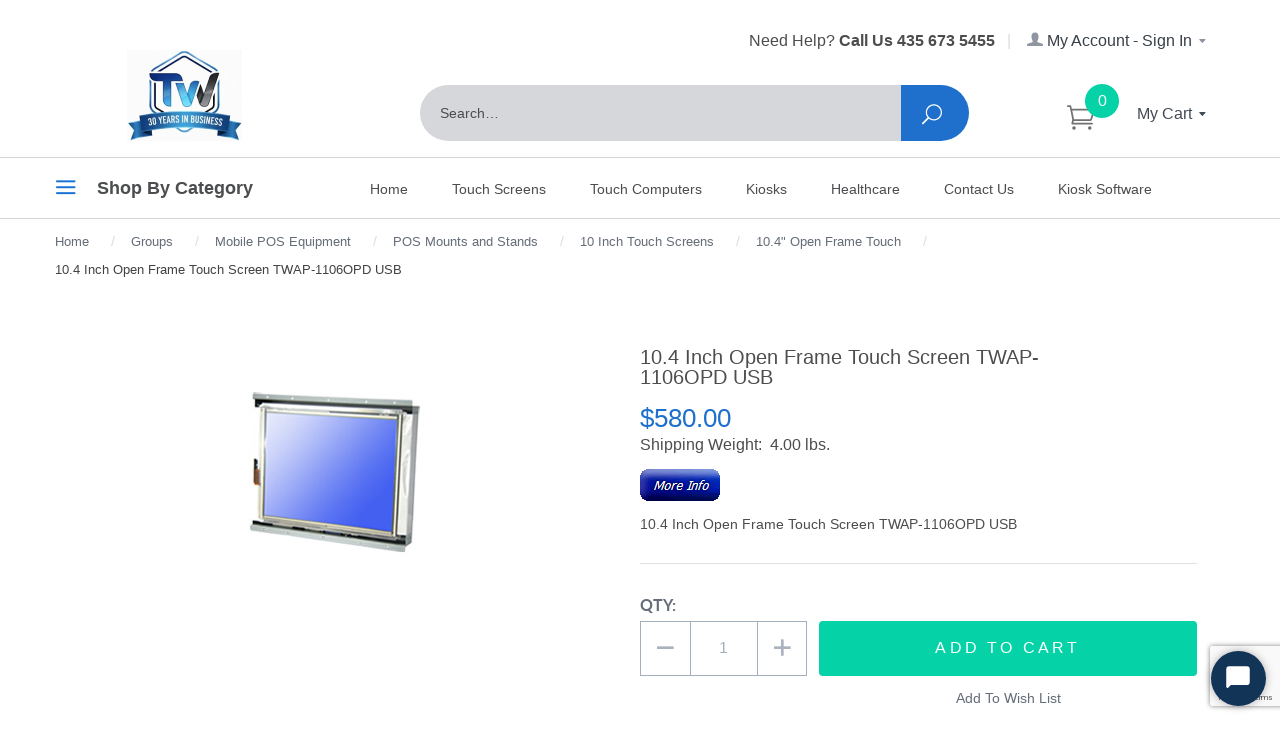

--- FILE ---
content_type: text/html
request_url: https://www.touchwindow.com/p/TWAP-1106OPD-USB.html
body_size: 17050
content:
<!DOCTYPE html><html lang="en" class="no-js" xmlns:fb="http://ogp.me/ns/fb#"><head><title>10.4 Inch Open Frame Touch Screen TWAP-1106OPD USB</title><script type="text/javascript">
var MMThemeBreakpoints =
[
{
"code":	"mobile",
"name":	"Mobile",
"start":	{
"unit": "px",
"value": ""
}
,
"end":	{
"unit": "em",
"value": "39.999"
}
}
,{
"code":	"tablet",
"name":	"Tablet",
"start":	{
"unit": "px",
"value": ""
}
,
"end":	{
"unit": "em",
"value": "59.999"
}
}
];
</script>
<script type="text/javascript">
var json_url = "https:\/\/www.touchwindow.com\/mm5\/json.mvc\u003F";
var json_nosessionurl = "https:\/\/www.touchwindow.com\/mm5\/json.mvc\u003F";
var Store_Code = "TouchWindow";
</script>
<script type="text/javascript" src="https://www.touchwindow.com/mm5/clientside.mvc?T=e335109d&amp;Filename=ajax.js" integrity="sha512-hBYAAq3Edaymi0ELd4oY1JQXKed1b6ng0Ix9vNMtHrWb3FO0tDeoQ95Y/KM5z3XmxcibnvbVujqgLQn/gKBRhA==" crossorigin="anonymous"></script>
<script type="text/javascript" src="https://www.touchwindow.com/mm5/clientside.mvc?T=e335109d&amp;Filename=runtime_ui.js" integrity="sha512-ZIZBhU8Ftvfk9pHoUdkXEXY8RZppw5nTJnFsMqX+3ViPliSA/Y5WRa+eK3vIHZQfqf3R/SXEVS1DJTjmKgVOOw==" crossorigin="anonymous"></script>
<script type="text/javascript" src="https://www.touchwindow.com/mm5/clientside.mvc?T=e335109d&amp;Module_Code=cmp-cssui-searchfield&amp;Filename=runtime.js" integrity="sha512-GT3fQyjPOh3ZvhBeXjc3+okpwb4DpByCirgPrWz6TaihplxQROYh7ilw9bj4wu+hbLgToqAFQuw3SCRJjmGcGQ==" crossorigin="anonymous"></script>
<script type="text/javascript">
var MMSearchField_Search_URL_sep = "https:\/\/www.touchwindow.com\/SRCH.html\u003FSearch=";
(function( obj, eventType, fn )
{
if ( obj.addEventListener )
{
obj.addEventListener( eventType, fn, false );
}
else if ( obj.attachEvent )
{
obj.attachEvent( 'on' + eventType, fn );
}
})( window, 'mmsearchfield_override', function()
{
MMSearchField.prototype.onMenuAppendHeader = function () {return null;};MMSearchField.prototype.onMenuAppendItem = function (data) {var span;span = newElement('span', {'class': 'x-search-preview__entry'}, null, null);span.innerHTML = data;return span;};MMSearchField.prototype.onMenuAppendStoreSearch = function (search_value) {var item;item = newElement('div', {'class': 'x-search-preview__search-all'}, null, null);item.element_text = newTextNode('Search store for product "' + search_value + '"', item);return item;};MMSearchField.prototype.onFocus = function () {this.element_menu.classList.toggle('x-search-preview--open');};MMSearchField.prototype.onBlur = function () {this.element_menu.classList.toggle('x-search-preview--open');};
} );
</script>
<base href="https://www.touchwindow.com/mm5/"><meta http-equiv="X-UA-Compatible" content="IE=edge"><meta name="viewport" content="width=device-width, initial-scale=1"><meta name="description" content="10.4 Inch Open Frame Touch Screen TWAP-1106OPD USB" />
<meta name="keywords" content="touch screen, touchscreen, touchscreens, panel mount, touch, touch screen computer, touch computer, touch screen, open frame, digital signage touch screens, touch screen monitor, touch screen monitors, touch-screen-monitor, interactive touch, POS  touch screens, industrial touch screens, wide screen monitor, Accutouch, open frame, resistive touch" />
<link rel="shortcut icon" type="image/png" href="/favicon.png"><link href="/mm5/humans.txt" rel="author"><link rel="canonical" href="https://www.touchwindow.com/p/TWAP-1106OPD-USB.html"><meta name="yandex-verification" content="da03a1ddf0a11f43" /><link rel="stylesheet" href="themes/levels/css/all.php"><link href="https://fonts.googleapis.com/css?family=Open+Sans:400,700,400italic,700italic" rel="stylesheet" type="text/css" data-norem><!--[if lt IE 9]><script src="themes/levels/js/modernizr.js"></script><script src="themes/levels/js/respond.min.js"></script><![endif]--><script>window.dataLayer = window.dataLayer || [];dataLayer.push({"pageCode": "PROD","canonicalURI": "\/p\/TWAP-1106OPD-USB.html","requestUri": "\/p\/TWAP-1106OPD-USB.html","refererUri": "","pageType": "product","pageName": "","userId": "0","userEmail": "","basketId": "156107428","categoryCode": "TWAP-1106OPD","categoryName": "","productCode": "TWAP-1106OPD-USB","checkoutStep": ""});dataLayer.push({"ecommerce": {"detail": {"products": [{"name": "10.4 Inch Open Frame Touch Screen TWAP-1106OPD USB","id": "TWAP-1106OPD-USB","price": "580","sku": "","category": "","variant": ""}]}},"content_type": "product","content_ids": 'TWAP-1106OPD-USB',"value": 580,"currency": "USD"});</script><!-- Google tag (gtag.js) --><script async src="https://www.googletagmanager.com/gtag/js?id=G-6Z2ZT4RF3S"></script><script>window.dataLayer = window.dataLayer || [];function gtag(){dataLayer.push(arguments);}gtag('js', new Date());gtag('config', 'G-6Z2ZT4RF3S');</script><!-- Retention B2b and Slack --><script>!function () {var reb2b = window.reb2b = window.reb2b || [];if (reb2b.invoked) return;reb2b.invoked = true;reb2b.methods = ["identify", "collect"];reb2b.factory = function (method) {return function () {var args = Array.prototype.slice.call(arguments);args.unshift(method);reb2b.push(args);return reb2b;};};for (var i = 0; i < reb2b.methods.length; i++) {var key = reb2b.methods[i];reb2b[key] = reb2b.factory(key);}reb2b.load = function (key) {var script = document.createElement("script");script.type = "text/javascript";script.async = true;script.src = "https://s3-us-west-2.amazonaws.com/b2bjsstore/b/" + key + "/reb2b.js.gz";var first = document.getElementsByTagName("script")[0];first.parentNode.insertBefore(script, first);};reb2b.SNIPPET_VERSION = "1.0.1";reb2b.load("5DNXY8H93RO0");}();</script><script type="text/javascript" src="https://www.touchwindow.com/mm5/clientside.mvc?T=e335109d&Module_Code=mvga&amp;Filename=mvga.js"></script><link type="text/css" media="all" rel="stylesheet" integrity="sha256-lWOXBr8vqpiy3pliCN1FmPIYkHdcr8Y0nc2BRMranrA= sha384-0K5gx4GPe3B0+RaqthenpKbJBAscHbhUuTd+ZmjJoHkRs98Ms3Pm2S4BvJqkmBdh sha512-wrhf+QxqNNvI+O73Y1XxplLd/Bt2GG2kDlyCGfeByKkupyZlAKZKAHXE2TM9/awtFar6eWl+W9hNO6Mz2QrA6Q==" crossorigin="anonymous" href="https://www.touchwindow.com/mm5/json.mvc?Store_Code=TouchWindow&amp;Function=CSSResource_Output&amp;CSSResource_Code=mm-theme-styles&T=b701dcca" data-resource-group="modules" data-resource-code="mm-theme-styles" /><script type="text/javascript" data-resource-group="modules" data-resource-code="recaptcha_v3">
(() =>
{
var script;
script	= document.createElement( 'script' );
script.src	= 'https://www.google.com/recaptcha/api.js?render=6Lc2iK0pAAAAALsp_wyFTAxdk74K4rdPXiNqib-P';
document.documentElement.appendChild( script );
} )();
document.addEventListener( 'DOMContentLoaded', () =>
{
var form, element, elements, form_lookup;
form_lookup = new Array();
elements = document.querySelectorAll( 'form input\u005Bname\u003D\"Action\"\u005D\u005Bvalue\u003D\"AUTH\"\u005D, form \u005Bname\u003D\"Action\"\u005D\u005Bvalue\u003D\"ORDR,SHIP,CTAX,AUTH\"\u005D' )
for ( element of elements )
{
if ( element instanceof HTMLFormElement )	form = element;
else if ( element.form instanceof HTMLFormElement )	form = element.form;
else
{
form = null;
while ( element )
{
if ( element instanceof HTMLFormElement )
{
form = element;
break;
}
element = element.parentNode;
}
}
if ( form && ( form_lookup.indexOf( form ) === -1 ) )
{
form_lookup.push( form );
new Miva_reCAPTCHAv3_FormSubmitListener( form, 'payment_authorization' );
}
}
elements = document.querySelectorAll( 'form input\u005Bname\u003D\"Action\"\u005D\u005Bvalue\u003D\"ICST\"\u005D' )
for ( element of elements )
{
if ( element instanceof HTMLFormElement )	form = element;
else if ( element.form instanceof HTMLFormElement )	form = element.form;
else
{
form = null;
while ( element )
{
if ( element instanceof HTMLFormElement )
{
form = element;
break;
}
element = element.parentNode;
}
}
if ( form && ( form_lookup.indexOf( form ) === -1 ) )
{
form_lookup.push( form );
new Miva_reCAPTCHAv3_FormSubmitListener( form, 'customer_account_create' );
}
}
elements = document.querySelectorAll( 'form input\u005Bname\u003D\"Action\"\u005D\u005Bvalue\u003D\"ICSQ\"\u005D, form input\u005Bname\u003D\"Action\"\u005D\u005Bvalue\u005E\u003D\"ICSQ,\"\u005D' )
for ( element of elements )
{
if ( element instanceof HTMLFormElement )	form = element;
else if ( element.form instanceof HTMLFormElement )	form = element.form;
else
{
form = null;
while ( element )
{
if ( element instanceof HTMLFormElement )
{
form = element;
break;
}
element = element.parentNode;
}
}
if ( form && ( form_lookup.indexOf( form ) === -1 ) )
{
form_lookup.push( form );
new Miva_reCAPTCHAv3_FormSubmitListener( form, 'customer_account_quick_create' );
}
}
elements = document.querySelectorAll( 'form input\u005Bname\u003D\"Action\"\u005D\u005Bvalue\u003D\"EMPW\"\u005D' )
for ( element of elements )
{
if ( element instanceof HTMLFormElement )	form = element;
else if ( element.form instanceof HTMLFormElement )	form = element.form;
else
{
form = null;
while ( element )
{
if ( element instanceof HTMLFormElement )
{
form = element;
break;
}
element = element.parentNode;
}
}
if ( form && ( form_lookup.indexOf( form ) === -1 ) )
{
form_lookup.push( form );
new Miva_reCAPTCHAv3_FormSubmitListener( form, 'customer_forgot_password' );
}
}
} );
class Miva_reCAPTCHAv3_FormSubmitListener
{
#form;
#submitting;
#event_submit;
#original_submit;
#recaptcha_action;
constructor( form, recaptcha_action )
{
this.#form	= form;
this.#submitting	= false;
this.#original_submit	= form.submit;
this.#recaptcha_action	= recaptcha_action;
this.#event_submit	= ( e ) =>
{
e.stopImmediatePropagation();
e.preventDefault();
//
// Trigger overwritten submit to build reCAPTCHAv3 response, where the original
// form submit will be restored in the callback and the "submit" listener removed.
//
this.#form.submit();
}
this.#form.submit	= () =>
{
if ( this.#submitting )
{
return;
}
this.#submitting = true;
Miva_reCAPTCHAv3_Submit( this.#recaptcha_action, ( token ) =>
{
var input_response;
this.#submitting	= false;
input_response	= document.createElement( 'input' );
input_response.type	= 'hidden';
input_response.name	= 'reCAPTCHAv3_Response';
input_response.value	= token;
this.#form.submit	= this.#original_submit;
this.#form.removeEventListener( 'submit', this.#event_submit, { capture: true } );
this.#form.appendChild( input_response );
if ( this.#form.requestSubmit )	this.#form.requestSubmit();
else	this.#form.dispatchEvent( new Event( 'submit', { bubbles: true, cancelable: true } ) );
} );
};
this.#form.addEventListener( 'submit', this.#event_submit, { capture: true } );
}
}
function Miva_reCAPTCHAv3_Submit( recaptcha_action, callback )
{
try
{
grecaptcha.ready( () => {
try
{
grecaptcha.execute( '6Lc2iK0pAAAAALsp_wyFTAxdk74K4rdPXiNqib-P', { action: recaptcha_action } ).then( ( token ) => {
callback( token );
} );
}
catch ( e )
{
setTimeout( () => callback( 'recaptcha failed' ) );
}
} );
}
catch ( e )
{
setTimeout( () => callback( 'recaptcha failed' ) );
}
}
</script><script type="text/javascript" src="https://www.touchwindow.com/mm5/clientside.mvc?T=e335109d&amp;Filename=runtime.js" integrity="sha512-EiU7WIxWkagpQnQdiP517qf12PSFAddgl4rw2GQi8wZOt6BLZjZIAiX4R53VP0ePnkTricjSB7Edt1Bef74vyg==" crossorigin="anonymous"></script><script type="text/javascript" src="https://www.touchwindow.com/mm5/clientside.mvc?T=e335109d&amp;Filename=MivaEvents.js" integrity="sha512-bmgSupmJLB7km5aCuKy2K7B8M09MkqICKWkc+0w/Oex2AJv3EIoOyNPx3f/zwF0PZTuNVaN9ZFTvRsCdiz9XRA==" crossorigin="anonymous"></script><script type="text/javascript" src="https://www.touchwindow.com/mm5/clientside.mvc?T=e335109d&amp;Filename=AttributeMachine.js" integrity="sha512-e2qSTe38L8wIQn4VVmCXg72J5IKMG11e3c1u423hqfBc6VT0zY/aG1c//K/UjMA6o0xmTAyxRmPOfEUlOFFddQ==" crossorigin="anonymous"></script><script>AttributeMachine.prototype.Generate_Discount = function (discount) {var discount_div;discount_div = document.createElement('div');discount_div.innerHTML = discount.descrip + ': ' + discount.formatted_discount;return discount_div;};AttributeMachine.prototype.Generate_Swatch = function (product_code, attribute, option) {var swatch = document.createElement('li'),wrap = document.createElement('span'),img = document.createElement('img');img.src = option.image;swatch.setAttribute('alt', option.prompt);swatch.setAttribute('title', option.prompt);swatch.setAttribute('data-code', option.code);swatch.setAttribute('data-color', option.prompt);swatch.appendChild(wrap);wrap.appendChild(img);return swatch;};AttributeMachine.prototype.Swatch_Click = function(input, attribute, option) {var i,swatchNameElement = document.getElementById('js-swatch-name');for (i = 0; i < input.select.options.length; i++) {if (input.select.options[i].value == option.code) {input.select.selectedIndex = i;};};if (attribute.inventory) {this.Attribute_Changed(input);};swatchNameElement.innerHTML = option.prompt;};</script><script type="text/javascript" src="https://www.touchwindow.com/mm5/clientside.mvc?T=e335109d&amp;Filename=ImageMachine.js" integrity="sha512-luSn6atUPOw8U8HPV927zNVkcbbDcvbAlaSh/MEWznSCrOzPC2iQVeXSwLabEEn43FBmR6lKN0jhsWKmJR4n1Q==" crossorigin="anonymous"></script><script>(function () {if ( typeof window.CustomEvent === "function" ) return false;function CustomEvent ( event, params ) {params = params || { bubbles: false, cancelable: false, detail: undefined };var evt = document.createEvent( 'CustomEvent' );evt.initCustomEvent( event, params.bubbles, params.cancelable, params.detail );return evt;}CustomEvent.prototype = window.Event.prototype;window.CustomEvent = CustomEvent;})();var gallery = [],thumbnailIndex = 0;generate_thumbnail_event = new CustomEvent('ImageMachine_Generate_Thumbnail');ImageMachine.prototype.ImageMachine_Generate_Thumbnail = function (thumbnail_image, main_image, closeup_image, type_code) {var thumbnail,img;thumbnail = document.createElement('div');thumbnail.className = 'thumbnail-img-wrap';thumbnail.setAttribute('data-index', thumbnailIndex++);if (typeof(thumbnail_image) == 'string' && thumbnail_image.length > 0) {img = document.createElement('img');img.className = "lazy";img.setAttribute('data-src', thumbnail_image);thumbnail.appendChild(img);};var gallery_image = (typeof(closeup_image) == 'string' && closeup_image.length > 0) ? closeup_image : main_image;gallery.push({src: gallery_image,title: '10.4 Inch Open Frame Touch Screen TWAP-1106OPD USB'});document.dispatchEvent(generate_thumbnail_event);return thumbnail;};</script><meta property="og:title" content="10.4 Inch Open Frame Touch Screen TWAP-1106OPD USB" /><meta property="og:type" content="product" /><meta property="og:image" content="http://www.touchwindow.com/mm5/graphics/00000001/TW/TWAP-1106OPD.jpg" /><meta property="og:url" content="https://www.touchwindow.com/p/TWAP-1106OPD-USB.html" /><meta property="og:site_name" content="TouchWindow.com" /><meta property="og:description" content="Check out the deal on 10.4 Inch Open Frame Touch Screen TWAP-1106OPD USB at TouchWindow.com" /></head><body id="js-PROD" class="prod single-column TWAP-1106OPD-USB"><!--[if lt IE 9]> <p class="message closable message-info browsehappy align-center"><a href="#" class="close">&times;</a>You are using an <strong>outdated</strong> browser.<br />Please <a href="http://browsehappy.com/" target="_blank" rel="nofollow">upgrade your browser</a> to improve your experience.</p> <![endif]--><nav class="mobile-menu mobile-menu-left"><div class="row mobile-navigation-header"><a href="https://www.touchwindow.com/LOGN.html" rel="nofollow" class="column one-third align-center bg-gray white"><span data-rt-icon="&#x61;"></span><small>ACCOUNT</small></a><a href="https://www.touchwindow.com/CTUS.html" rel="nofollow" class="column one-third align-center bg-gray white"><span data-icon="&#xe090;"></span><small>CONTACT</small></a><a href="https://www.touchwindow.com/BASK.html" rel="nofollow" class="column one-third align-center bg-theme-primary white"><span data-rt-icon="&#x65;"></span><small>MY CART</small></a></div><div id="js-mobile-navigation" class="mobile-navigation"><ul id="js-navigation-set" class="navigation-set horizontal-drop-down"><li class="level-1"><span><a href="https://www.touchwindow.com/" target="_self">Home</a></span></li><li class="level-1"><span class="parent"><a href="https://www.touchwindow.com/c/TouchScreens.html" target="_self">Touch Screens</a></span><ul></ul><span data-name="Touch Screens" data-rt-icon="d" class="next"></span></li><li class="level-1"><span><a href="https://www.touchwindow.com/c/Touch-Computers.html" target="_self">Touch Screen Computers</a></span></li><li class="level-1"><span><a href="https://www.touchwindow.com/c/Elo-Touch-Computers.html" target="_self">Elo Touchscreen Computers</a></span></li><li class="level-1"><span><a href="https://www.touchwindow.com/c/MobilePOSEquipment.html" target="_self">Mobile POS Equipment</a></span></li><li class="level-1"><span><a href="https://www.touchwindow.com/c/Printers.html" target="_self">POS and Mobile Printers</a></span></li><li class="level-1"><span><a href="https://www.touchwindow.com/c/CashDrawers.html" target="_self">Cash Drawers</a></span></li><li class="level-1"><span><a href="https://www.touchwindow.com/c/Scanners-InputDevices.html" target="_self">Barcode Scanners &amp; Scales</a></span></li><li class="level-1"><span><a href="https://www.touchwindow.com/c/Kiosks.html" target="_self">Touch Screen Kiosks</a></span></li><li class="level-1"><span><a href="https://www.touchwindow.com/c/Computers-for-POS.html" target="_self">Retail Mini Computers</a></span></li><li class="level-1"><span><a href="https://www.touchwindow.com/c/Keyboards.html" target="_self">POS Keyboards and Bumpbars</a></span></li><li class="level-1"><span><a href="https://www.touchwindow.com/c/PoleDisplays.html" target="_self">Customer Pole Displays</a></span></li><li class="level-1"><span><a href="https://www.touchwindow.com/c/4KUHDTouchDisplay.html" target="_self">4K UHD Touch Screens</a></span></li><li class="level-1"><span><a href="https://www.touchwindow.com/c/MagneticStripeReaders.html" target="_self">Credit Card Readers</a></span></li><li class="level-1"><span><a href="https://www.touchwindow.com/c/MountBrackets.html" target="_self">Mounting Brackets</a></span></li><li class="level-1"><span><a href="https://www.touchwindow.com/c/COMPLETE-Systems.html" target="_self">Complete Systems</a></span></li><li class="level-1"><span><a href="https://www.touchwindow.com/c/HealthcareProducts.html" target="_self">Healthcare Products</a></span></li><li class="level-1"><span><a href="https://www.touchwindow.com/c/CheckReaders.html" target="_self">Check Scanners</a></span></li><li class="level-1"><span><a href="https://www.touchwindow.com/c/Power.html" target="_self">Power</a></span></li><li class="level-1"><span><a href="https://www.touchwindow.com/c/Paper-Ribbons-Labels.html" target="_self">Paper Ribbons Labels</a></span></li><li class="level-1"><span><a href="https://www.touchwindow.com/c/Groups-Touch-Screens.html" target="_self">Groups</a></span></li><li class="level-1"><span><a href="https://www.touchwindow.com/c/SignatureCapturePads.html" target="_self">Signature Capture</a></span></li><li class="level-1 bg-gray white mobile-navigation-gray">
<span class="parent">More...</span>
<ul>
<li class="level-1">
<span><a href="https://www.touchwindow.com/" target="_self">Home</a></span>
</li>
<li class="level-1">
<span><a href="https://www.touchwindow.com/c/TouchScreens.html" target="_self">Touch Screens</a></span>
</li>
<li class="level-1">
<span><a href="https://www.touchwindow.com/c/Touch-Screen-Computer.html" target="_self">Touch Computers</a></span>
</li>
<li class="level-1">
<span><a href="https://www.touchwindow.com/c/Kiosks.html" target="_self">Kiosks</a></span>
</li>
<li class="level-1">
<span><a href="https://www.touchwindow.com/c/HealthcareProducts.html" target="_self">Healthcare</a></span>
</li>
<li class="level-1">
<span><a href="https://www.touchwindow.com/c/Contact-Us.html" target="_self">Contact Us</a></span>
</li>
<li class="level-1">
<span><a href="https://www.touchwindow.com/c/Rocket-Software.html" target="_self">Kiosk Software</a></span>
</li>
</ul>
<span data-name="More..." data-rt-icon="d" class="next"></span>
</li>
</ul></div></nav><!-- end mobile-navigation --><div id="js-site-overlay" class="site-overlay"></div><!-- end site-overlay --><div id="js-site-wrapper" class="site-wrapper"><header id="js-header" class="header clearfix"><div id="js-main-header" class="row wrap main-header vertical-align-parent"><ul class="mobile-main-header medium-all-hidden no-list mobile-flex-show flex-align-center"><li class="column one-fourth x-small-one-sixth toggle-slide-left mobile-menu-button np"><span class="theme-secondary" data-icon="&#x61;"></span></li><li class="column half x-small-two-thirds"><a href="http://www.touchwindow.com/" title="TouchWindow.com" class="align-center mobile__logo" rel="nofollow"><img src="graphics/00000001/30YearsLogo_115x91.jpg" alt="Touch Screens, Touch Screen Computers, POS Systems" title="Touch Screens, Touch Screen Computers, POS Systems" /></a></li><li id="js-mobile-basket-button" class="column one-fourth x-small-one-sixth np mobile-basket-button align-left"><div class="js-mobile-basket-button-inner column whole np align-center"><span class="mini-basket-icon" data-icon="&#xe015;" title="Cart"></span><span class="mini-basket-inner bg-theme-primary"><span class="mini-basket-count inline-block" id="js-mini-basket-count">0</span></span></div></li></ul><div class="show medium-hide"><form class="bg-white nm" data-hook="global-search-drawer" method="get" action="https://www.touchwindow.com/SRCH.html"><div class="row wrap"><div class="column five-sixths nrp"><label for="l-mobile-search" class="sr-only">Search</label><input class="js-autocomplete-input" id="l-mobile-search" name="Search" type="search" value="" placeholder="Search&hellip;" data-api-url="https://www.touchwindow.com/api.html" autocomplete="off"></div><div class="column one-sixth nlp"><button type="submit" id="l-mobile-search__button" class="button button-square button-block column one-sixths bg-theme-secondary white" data-icon="&#x55;" title="Search"><span class="sr-only">Search</span></button></div></div></form></div><div class="service-links__header column np all-hidden medium-all-shown large-all-hidden"><div class="column whole large-align-right align-center service-links np"><span class="service-link-phone"></span> Need Help? <strong>Call Us 435 673 5455</strong><span class="breadcrumb-border">|</span><a href="https://www.touchwindow.com/LOGN.html"><span data-rt-icon="&#X61;"></span> My Account - Sign In <span data-icon="&#x43;" class="mini-basket-down-arrow"></span></a></div></div><div class="tab-desktop__header column np all-hidden medium-flex-show flex-wrap flex-align-center large-flex-align-end"><a href="http://www.touchwindow.com/" title="TouchWindow.com" class="column large-two-tenths align-center" id="logo"><img src="graphics/00000001/30YearsLogo_115x91.jpg" alt="Touch Screens, Touch Screen Computers, POS Systems"><div class="breaker large-hide show"></div></a><div class="header__main-nav whole large-eight-tenths flex flex-align-center large-flex-wrap"><div class="service-links__header column np all-hidden large-all-shown"><div class="column whole large-align-right align-center service-links np"><span class="service-link-phone"></span> Need Help? <strong>Call Us 435 673 5455</strong><span class="breadcrumb-border">|</span><a href="https://www.touchwindow.com/LOGN.html"><span data-rt-icon="&#X61;"></span> My Account - Sign In <span data-icon="&#x43;" class="mini-basket-down-arrow"></span></a></div></div><div class="column medium-one-eighth toggle-slide-left mobile-menu-button medium-menu-button show large-hide align-center"><span class="show" data-icon="&#x61;"></span></div><div class="column medium-six-eighths large-three-fourths search-form"><form action="https://www.touchwindow.com/SRCH.html" method="get" class="search-form nm column np large-ten-twelfths float-right whole"><div class="input-group"><label for="l-desktop-search" class="sr-only">Search</label><input type="search" name="Search" id="l-desktop-search" value="" placeholder="Search&hellip;" class="column five-sixths bg-transparent input input-large search-input js-autocomplete-input" data-api-url="https://www.touchwindow.com/api.html" autocomplete="off"><button type="submit" class="button button-large column one-sixths bg-transparent search-button" data-icon="&#x55;" title="Search"><span class="sr-only">Search</span></button></div><div class="js-autocomplete-results autocomplete-results"></div></form></div><div class="column medium-two-eighths large-one-fourth align-left nlp medium-np"><a href="https://www.touchwindow.com/BASK.html" rel="nofollow" id="js-mini-basket" class="mini-basket whole flex flex-align-center"><span class="mini-basket-icon column half np align-center x-large-align-right" data-icon="&#xe015;" title="Cart"><span class="mini-basket-count bg-theme-primary inline-block align-center" id="js-mini-basket-count">0</span></span><span class="mini-basket-inner column half x-large-align-right np"><span class="mini-basket-text inline-block">My Cart <span data-icon="&#x43;" class="mini-basket-down-arrow"></span></span></span></a></div></div></div><div class="js-autocomplete-results autocomplete-results" id="js-mobile-autocomplete"></div><div id="js-mini-basket-container" class="column whole small-half large-one-third mini-basket-container"><div class="row mini-basket-content" data-itemcount="0" data-subtotal=""><span data-icon="&#xe051;" class="mini-basket-close" title="Close"></span><h3 class="column whole np nm">Shopping Cart</h3><div class="sky mini-basket-seperator">&bull;&bull;&bull;&bull;&bull;</div><div class="breaker clear"></div><p class="column whole align-center">Your cart is currently empty.</p></div></div></div><!-- end main-header --><nav id="js-navigation-bar" class="navigation-bar navigation_main large-show hide">
<div class="wrap az-menu large-show hide">
<div class="row nav-group-1">
<div class="column one-fourth nav-item-1 nav-item-1--left x-large-nlp" id="nav-toggle">
<a href="#" class="js-az-menu-trigger"><span data-icon="&#x61;"></span> Shop By Category</a>
</div>
<div class="column three-fourths nav-item-1 nav-item-1--right">
<ul id="js-navigation-set" class="navigation-set horizontal-drop-down">
<li class="level-1">
<span><a href="https://www.touchwindow.com/" target="_self">Home</a></span>
</li>
<li class="level-1">
<span><a href="https://www.touchwindow.com/c/TouchScreens.html" target="_self">Touch Screens</a></span>
</li>
<li class="level-1">
<span><a href="https://www.touchwindow.com/c/Touch-Screen-Computer.html" target="_self">Touch Computers</a></span>
</li>
<li class="level-1">
<span><a href="https://www.touchwindow.com/c/Kiosks.html" target="_self">Kiosks</a></span>
</li>
<li class="level-1">
<span><a href="https://www.touchwindow.com/c/HealthcareProducts.html" target="_self">Healthcare</a></span>
</li>
<li class="level-1">
<span><a href="https://www.touchwindow.com/c/Contact-Us.html" target="_self">Contact Us</a></span>
</li>
<li class="level-1">
<span><a href="https://www.touchwindow.com/c/Rocket-Software.html" target="_self">Kiosk Software</a></span>
</li>
</ul>
</div>
</div>
<div class="row" id="js-all-categories-nav"><div class="column one-fourth nav-group-2"><a href="https://www.touchwindow.com/" target="_self" class="nav-item-2 " data-navigationitem-id="27" data-link-type="_self">Home</a><a href="https://www.touchwindow.com/c/TouchScreens.html" target="_self" class="nav-item-2 has-children" data-navigationitem-id="28" data-link-type="_self">Touch Screens</a><a href="https://www.touchwindow.com/c/Touch-Computers.html" target="_self" class="nav-item-2 " data-navigationitem-id="6600f75a260b130257a2c15b3857247f" data-link-type="_self">Touch Screen Computers</a><a href="https://www.touchwindow.com/c/Elo-Touch-Computers.html" target="_self" class="nav-item-2 " data-navigationitem-id="379579d8a40e6ced15755a462bbbfab9" data-link-type="_self">Elo Touchscreen Computers</a><a href="https://www.touchwindow.com/c/MobilePOSEquipment.html" target="_self" class="nav-item-2 " data-navigationitem-id="2921d00d04da749e8bb16e2465d50300" data-link-type="_self">Mobile POS Equipment</a><a href="https://www.touchwindow.com/c/Printers.html" target="_self" class="nav-item-2 " data-navigationitem-id="41" data-link-type="_self">POS and Mobile Printers</a><a href="https://www.touchwindow.com/c/CashDrawers.html" target="_self" class="nav-item-2 " data-navigationitem-id="30" data-link-type="_self">Cash Drawers</a><a href="https://www.touchwindow.com/c/Scanners-InputDevices.html" target="_self" class="nav-item-2 " data-navigationitem-id="42" data-link-type="_self">Barcode Scanners & Scales</a><a href="https://www.touchwindow.com/c/Kiosks.html" target="_self" class="nav-item-2 " data-navigationitem-id="36" data-link-type="_self">Touch Screen Kiosks</a><a href="https://www.touchwindow.com/c/Computers-for-POS.html" target="_self" class="nav-item-2 " data-navigationitem-id="33" data-link-type="_self">Retail Mini Computers</a><a href="https://www.touchwindow.com/c/Keyboards.html" target="_self" class="nav-item-2 " data-navigationitem-id="35" data-link-type="_self">POS Keyboards and Bumpbars</a><a href="https://www.touchwindow.com/c/PoleDisplays.html" target="_self" class="nav-item-2 " data-navigationitem-id="39" data-link-type="_self">Customer Pole Displays</a><a href="https://www.touchwindow.com/c/4KUHDTouchDisplay.html" target="_self" class="nav-item-2 " data-navigationitem-id="db9d3afcf71aa853c67f5555818c6673" data-link-type="_self">4K UHD Touch Screens</a><a href="https://www.touchwindow.com/c/MagneticStripeReaders.html" target="_self" class="nav-item-2 " data-navigationitem-id="34" data-link-type="_self">Credit Card Readers</a><a href="https://www.touchwindow.com/c/MountBrackets.html" target="_self" class="nav-item-2 " data-navigationitem-id="37" data-link-type="_self">Mounting Brackets</a><a href="https://www.touchwindow.com/c/COMPLETE-Systems.html" target="_self" class="nav-item-2 " data-navigationitem-id="45" data-link-type="_self">Complete Systems</a><a href="https://www.touchwindow.com/c/HealthcareProducts.html" target="_self" class="nav-item-2 " data-navigationitem-id="120" data-link-type="_self">Healthcare Products</a><a href="https://www.touchwindow.com/c/CheckReaders.html" target="_self" class="nav-item-2 " data-navigationitem-id="32" data-link-type="_self">Check Scanners</a><a href="https://www.touchwindow.com/c/Power.html" target="_self" class="nav-item-2 " data-navigationitem-id="40" data-link-type="_self">Power</a><a href="https://www.touchwindow.com/c/Paper-Ribbons-Labels.html" target="_self" class="nav-item-2 " data-navigationitem-id="38" data-link-type="_self">Paper Ribbons Labels</a><a href="https://www.touchwindow.com/c/Groups-Touch-Screens.html" target="_self" class="nav-item-2 " data-navigationitem-id="29" data-link-type="_self">Groups</a><a href="https://www.touchwindow.com/c/SignatureCapturePads.html" target="_self" class="nav-item-2 " data-navigationitem-id="43" data-link-type="_self">Signature Capture</a></div><div class="column three-fourths nav-group-3"><div class="nav-item-3 nav-group-4" data-navigationitem-id="28"><div class="column three-fourths nav-item-4 nav-item-4--left"></div></div></div></div>
</div>
</nav><!-- end navigation-bar --></header><!-- end header --><main><div class="row breadcrumbs"><nav class="column whole wrap float-none large-np"><ol itemscope itemtype="http://schema.org/BreadcrumbList"><li itemprop="itemListElement" itemscope itemtype="http://schema.org/ListItem"><a class="breadcrumb-home" href="https://www.touchwindow.com/" title="Home" itemprop="item"><span itemprop="name">Home</span></a><span class="breadcrumb-border">&#47;</span><meta itemprop="position" content="1"/></li><li itemprop="itemListElement" itemscope itemtype="http://schema.org/ListItem"><a href="https://www.touchwindow.com/c/Groups-Touch-Screens.html" title="Groups" itemprop="item"><span itemprop="name">Groups</span></a><span class="breadcrumb-border">&#47;</span><meta itemprop="position" content="2"/></li><li itemprop="itemListElement" itemscope itemtype="http://schema.org/ListItem"><a href="https://www.touchwindow.com/c/MobilePOSEquipment.html" title="Mobile POS Equipment" itemprop="item"><span itemprop="name">Mobile POS Equipment</span></a><span class="breadcrumb-border">&#47;</span><meta itemprop="position" content="3"/></li><li itemprop="itemListElement" itemscope itemtype="http://schema.org/ListItem"><a href="https://www.touchwindow.com/c/MobilePOSStands.html" title="POS Mounts and Stands" itemprop="item"><span itemprop="name">POS Mounts and Stands</span></a><span class="breadcrumb-border">&#47;</span><meta itemprop="position" content="4"/></li><li itemprop="itemListElement" itemscope itemtype="http://schema.org/ListItem"><a href="https://www.touchwindow.com/c/10inchLCDTouchscreens.html" title="10 Inch Touch Screens" itemprop="item"><span itemprop="name">10 Inch Touch Screens</span></a><span class="breadcrumb-border">&#47;</span><meta itemprop="position" content="5"/></li><li itemprop="itemListElement" itemscope itemtype="http://schema.org/ListItem"><a href="https://www.touchwindow.com/c/TWAP-1106OPD.html" title="10.4" Open Frame Touch" itemprop="item"><span itemprop="name">10.4" Open Frame Touch</span></a><span class="breadcrumb-border">&#47;</span><meta itemprop="position" content="6"/></li><li itemprop="itemListElement" itemscope itemtype="http://schema.org/ListItem"><a class="current-item" href="https://www.touchwindow.com/p/TWAP-1106OPD-USB.html" aria-current="page" title="10.4 Inch Open Frame Touch Screen TWAP-1106OPD USB" itemprop="item"><span itemprop="name">10.4 Inch Open Frame Touch Screen TWAP-1106OPD USB</span></a><meta itemprop="position" content="7"/></li></ol></nav></div><!-- end breadcrumbs --><div class="wrap"><div class="row"><div class="breaker"></div><div class="column-right column whole push-none large-three-fourths large-push-one-fourth x-large-nrp"><div class="main-content"><script type="text/javascript">(function(w, d, x, id){s=d.createElement('script');s.src='https://dtn7rvxwwlhud.cloudfront.net/amazon-connect-chat-interface-client.js';s.async=1;s.id=id;d.getElementsByTagName('head')[0].appendChild(s);w[x] = w[x] || function() { (w[x].ac = w[x].ac || []).push(arguments) };})(window, document, 'amazon_connect', 'a69c995c-2367-4338-a56b-c2ba6ed766f4');amazon_connect('styles', { openChat: { color: '#ffffff', backgroundColor: '#123456'}, closeChat: { color: '#ffffff', backgroundColor: '#123456'} });amazon_connect('snippetId', '[base64]');amazon_connect('supportedMessagingContentTypes', [ 'text/plain', 'text/markdown' ]);</script><!-- Google Tag Manager --><script>(function(w,d,s,l,i){w[l]=w[l]||[];w[l].push({'gtm.start':new Date().getTime(),event:'gtm.js'});var f=d.getElementsByTagName(s)[0],j=d.createElement(s),dl=l!='dataLayer'?'&l='+l:'';j.async=true;j.src='https://www.googletagmanager.com/gtm.js?id='+i+dl;f.parentNode.insertBefore(j,f);})(window,document,'script','dataLayer','GTM-NPPRG8PM');</script><!-- End Google Tag Manager -->	<div class="row hdft-header"></div><div class="row prod-ctgy-hdft-header"></div><div class="row bg-white product-information"><div class="column whole medium-half product-information--images"><div class="row"><div class="column whole"><span class="flag"><span id="js-main-image-zoom" class="main-image flex flex-align-center flex-justify-center" data-index="0"><img src="graphics/en-US/cssui/blank.gif" alt="10.4 Inch Open Frame Touch Screen TWAP-1106OPD USB" id="js-main-image" data-image=""></span></span><div id="js-main-dots" class="main-image-nav main-image-nav--dots show large-hide"></div></div><div class="column whole thumbnail-wrapper hide large-show np"><div id="js-thumbnails" class="thumbnails"></div></div></div><script type="text/javascript">var image_data34290 = [
{
"type_code":	"Main",
"image_data":
[
"graphics\/00000001\/TW\/TWAP-1106OPD.jpg",
"graphics\/00000001\/TW\/TWAP-1106OPD_100x82.jpg",
"graphics\/00000001\/TW\/TWAP-1106OPD.jpg"
]
}
]
var im34290 = new ImageMachine( 'TWAP-1106OPD-USB', 0, 'js-main-image', 'js-thumbnails', 'js-closeup-container', 'js-closeup-image', 'js-closeup-close', '', 'B', 540, 705, 1, 'B', 1000, 1300, 1, 100, 130, 1, 'graphics\/00000001\/TW\/TWAP-1106OPD.jpg' );
im34290.oninitialize( image_data34290 );
</script></div><!-- end product-information--images --><div class="product-information--purchase column whole medium-half np"><div id="js-processing-purchase" class="processing-purchase"><img src="themes/levels/images/img_ajax_processing.gif" alt="Processing..." title="Processing..." /></div><div id="js-purchase-message" class="message message-warning purchase-message"></div><div class="product-information__header whole flex flex-wrap ai-flex-end jc-space-between"><div class="product-title column whole np"><h1 class="nm column three-fourths np">10.4 Inch Open Frame Touch Screen TWAP-1106OPD USB</h1></div><div class="product-data__container column whole np"><div class="column ten-tenths np"><div class="h3 nbm"><div><span id="js-price-value" class="product-price" data-base-price="580">$580.00</span></div></div><div id="js-product-discounts"></div></div><div class="product-information--codes column four-tenths flex jc-flex-end np"><div class="product-code__container column align-right flex flex-align-end flex-justify-end flex-wrap np"></div></div><br><br><div class="product-weight">Shipping Weight:&nbsp; 4.00 lbs.</div><br><a href="/c/TWAP-1106OPD.html"><img alt="10.4&quot; Open Frame Touch Screen TWAP-1106OPD-USB   TWAP1106OPDUSB" src="graphics/00000001/button-InfoSmall.gif"></a><p></p><p>10.4 Inch Open Frame Touch Screen TWAP-1106OPD USB</p></div></div><hr noshade /><form method="post" action="https://www.touchwindow.com/BASK.html" name="add" id="js-purchase-product" class="purchase-product__form"><input type="hidden" name="Old_Screen" value="PROD" /><input type="hidden" name="Old_Search" value="" /><input type="hidden" name="Action" value="ADPR" /><input type="hidden" name="Product_Code" value="TWAP-1106OPD-USB" /><input type="hidden" name="Category_Code" value="TWAP-1106OPD" /><input type="hidden" name="Offset" value="" /><input type="hidden" name="AllOffset" value="" /><input type="hidden" name="CatListingOffset" value="" /><input type="hidden" name="RelatedOffset" value="" /><input type="hidden" name="SearchOffset" value="" /><div class="row flex flex-row-wrap "><div id="js-product-attributes" class="product-attributes column whole medium-width-auto HOLD-flex HOLD-flex-row-wrap"><input type="hidden" name="Product_Attribute_Count" value="0" id="js-product-attribute-count" /></div></div><div class="column np add-to-cart-wrap"><div class="column whole np"><br><span class="product-add-to-cart-qty float-left medium-inline-block whole hide uppercase">Qty:</span><div class="breaker"></div></div><div class="column medium-three-tenths two-fifths qty__container np"><span id="js-decrease-quantity" class="column np three-tenths white decrease-quantity decreaseDisabled flex flex-align-center flex-justify-center nb" unselectable="on" data-rt-icon="&#x67;"></span><input type="tel" name="Quantity" value="1" id="l-quantity" class="column np four-tenths align-center nb" /><span id="js-increase-quantity" class="column np three-tenths white increase-quantity flex flex-align-center flex-justify-center nb" unselectable="on" data-rt-icon="&#x69;"></span></div><div class="column medium-seven-tenths three-fifths nrp"><button id="js-add-to-cart" class="button button-block uppercase add-to-cart white bold">Add <span class="small-inline-block hide">to Cart</span></button><div class="prod-actions column whole np align-center hide medium-show"><span data-mmnodisable="true" class="wishlist-button-wrap"><span onClick="document.forms.add.action = 'https:\/\/www.touchwindow.com\/WISH.html'; document.forms.add.elements.Action.value = 'ATWL';" id="add-to-wishlist-wrap"><input type="submit" value="Add To Wish List" class="button button-block" /></span></span></div>	<div class="nano-hidden whole social-share flex flex-align-center flex-justify-around hide medium-show align-center"><a href="https://www.facebook.com/sharer/sharer.php?u=https://www.touchwindow.com/p/TWAP-1106OPD-USB.html" rel="nofollow" title="Facebook" target="_blank" class="facebook social-button share"><span data-icon="&#xe093;"></span></a><a href="https://twitter.com/intent/tweet?url=https://www.touchwindow.com/p/TWAP-1106OPD-USB.html&text=Check out the deal on 10.4 Inch Open Frame Touch Screen TWAP-1106OPD USB at TouchWindow.com" rel="nofollow" title="Twitter" target="_blank" class="twitter social-button share"><span data-icon="&#xe094;"></span></a><a href="https://plus.google.com/share?url=https://www.touchwindow.com/p/TWAP-1106OPD-USB.html" rel="nofollow" title="Google +" target="_blank" class="google social-button share"><span data-icon="&#xe096;"></span></a><a href="http://www.pinterest.com/pin/create/button/?url=https://www.touchwindow.com/p/TWAP-1106OPD-USB.html&media=http://www.touchwindow.com/mm5/graphics/00000001/TW/TWAP-1106OPD.jpg&description=Check out the deal on 10.4 Inch Open Frame Touch Screen TWAP-1106OPD USB at TouchWindow.com" rel="nofollow" title="Pinterest" target="_blank" class="pinterest social-button share"><span data-icon="&#xe095;"></span></a><a href="javascript:window.print()" class="product-print-link align-center"><span data-icon="&#xe0fa;" title="Printer"></span></a><a href="" rel="nofollow" title="Email to a Friend" id="js-open-tell-a-friend" class="social-button"><span data-icon="&#xe010;" title="Email"></span></a></div></div><div class="column np mobile-cta show medium-hide"><div class="prod-actions column whole np align-center"><span data-mmnodisable="true" class="wishlist-button-wrap"><span onClick="document.forms.add.action = 'https:\/\/www.touchwindow.com\/WISH.html'; document.forms.add.elements.Action.value = 'ATWL';" id="add-to-wishlist-wrap"><input type="submit" value="Add To Wish List" class="button button-block" /></span></span></div>	<div class="nano-hidden whole social-share flex flex-align-center flex-justify-around"><a href="https://www.facebook.com/sharer/sharer.php?u=https://www.touchwindow.com/p/TWAP-1106OPD-USB.html" rel="nofollow" title="Facebook" target="_blank" class="facebook social-button share"><span data-icon="&#xe093;"></span></a><a href="https://twitter.com/intent/tweet?url=https://www.touchwindow.com/p/TWAP-1106OPD-USB.html&text=Check out the deal on 10.4 Inch Open Frame Touch Screen TWAP-1106OPD USB at TouchWindow.com" rel="nofollow" title="Twitter" target="_blank" class="twitter social-button share"><span data-icon="&#xe094;"></span></a><a href="https://plus.google.com/share?url=https://www.touchwindow.com/p/TWAP-1106OPD-USB.html" rel="nofollow" title="Google +" target="_blank" class="google social-button share"><span data-icon="&#xe096;"></span></a><a href="http://www.pinterest.com/pin/create/button/?url=https://www.touchwindow.com/p/TWAP-1106OPD-USB.html&media=http://www.touchwindow.com/mm5/graphics/00000001/TW/TWAP-1106OPD.jpg&description=Check out the deal on 10.4 Inch Open Frame Touch Screen TWAP-1106OPD USB at TouchWindow.com" rel="nofollow" title="Pinterest" target="_blank" class="pinterest social-button share"><span data-icon="&#xe095;"></span></a><a href="javascript:window.print()" class="product-print-link align-center"><span data-icon="&#xe0fa;" title="Printer"></span></a><a href="" rel="nofollow" title="Email to a Friend" id="js-open-tell-a-friend" class="social-button"><span data-icon="&#xe010;" title="Email"></span></a></div></div><hr noshade class="hr-mod" /><div class="column whole product-information--description np"><div class="product-description js-read-more"><h2>10.4&quot; Open Frame Touch Screen TWAP-1106OPD-USB&nbsp;&nbsp; TWAP1106OPDUSB</h2>
<p>10.4&quot; Industrial Open Frame Mount Resistive Touch Screen Monitor, USB</p>
<p><a href="/c/TWAP-1106OPD.html"><img alt="10.4&quot; Open Frame Touch Screen TWAP-1106OPD-USB   TWAP1106OPDUSB" src="graphics/00000001/button-InfoSmall.gif"></a></p>
<p>When ordering this item, use this part number:  <b>  TWAP-1106OPD-USB  </b></p>
</div></div></div></form><div class="row"><div class="column whole social-sharing"></div></div></div><!-- end product-information--purchase --><div class="breaker clear"></div><div class="breaker clear"></div><!-- end product-information--description --><div class="column whole np"></div></div><!-- end product-information --><script>if (typeof am34290 !== 'undefined') {var attrMachCall = am34290;};</script><div class="row prod-ctgy-hdft-footer"></div><div class="row hdft-footer"><div id="js-tell-a-friend-wrap" class="mfp-hide tell-a-friend row"><form id="js-tell-a-friend" method="post" action="themes/levels/forms/tafForm.php" class="column nm"><h3 class="align-center">Tell a Friend</h3><span class="mfp-close close">&times;</span><div id="tell-a-friend-validation-errors" class="message message-error hide"></div><div id="tell-a-friend-processing" class="hide"><img src="/mm5/themes/levels/images/img_ajax_processing.gif" alt="Processing..." title="Processing..." /></div><div id="tell-a-friend-success" class="message message-success hide">Your message has been sent. Thank you for sharing!</div><div id="js-error" class="message message-error hide">An error has occurred. Please try your request again.</div><fieldset class="nm"><div class="form-row"><label for="js-tafName" title="Your Name" class="">Your Name:</label><input type="text" name="tafName" value="" id="js-tafName" /></div><div class="form-row"><label for="js-tafEmail" title="Your Email" class="">Your Email:</label><input type="email" name="tafEmail" value="" id="js-tafEmail" /></div><div class="form-row"><label for="js-tafFriendEmail" title="Friend's Email" class="">Friend's Email:</label><input type="email" name="tafFriendEmail" value="" id="js-tafFriendEmail" /></div><div class="form-row"><label for="l-tafComment" title="Your Message" class="">Your Message:</label><textarea name="tafComment" rows="5" cols="40" id="l-tafComment"></textarea></div><div class="row align-center"><div class="column half"><input type="reset" value="Clear" class="button cancel-btn bg-red white uppercase bold nb" /></div><div class="column half"><input type="submit" value="Send" class="button bg-theme-secondary white uppercase bold nb" /></div></div><input type="hidden" name="prodName" value="10.4 Inch Open Frame Touch Screen TWAP-1106OPD USB" /><input type="hidden" name="prodURL" value="https://www.touchwindow.com/p/TWAP-1106OPD-USB.html" /><input type="hidden" name="storeName" value="TouchWindow.com" /><input type="hidden" name="storeURL" value="https://www.touchwindow.com/" /><input type="hidden" name="storeEmail" value="" /></fieldset></form></div><!-- end tell-a-friend --></div></div></div><!-- end column-right --><div class="column-left column hide large-show large-one-fourth large-pull-three-fourths x-large-nlp"><nav class="category-tree"><div class="category-tree__items column whole np"><h5 class="category-tree-heading ctgy__header flex flex-align-end">Shop By Category</h5><ul><li class="level-1 "><a class="flex flex-align-center" href="https://www.touchwindow.com/c/TouchScreens.html">TOUCH SCREENS </a></li><li class="level-1 active"><a class="flex flex-align-center" href="https://www.touchwindow.com/c/Groups-Touch-Screens.html">Groups </a></li><li class="level-2 "><a class="flex flex-align-center" href="https://www.touchwindow.com/c/4KUHDTouchDisplay.html">4K UHD Touch Screen (10)</a></li><li class="level-2 "><a class="flex flex-align-center" href="https://www.touchwindow.com/c/Computers-Touch-Screen.html">COMPUTERS with Touch </a></li><li class="level-2 "><a class="flex flex-align-center" href="https://www.touchwindow.com/c/ELO_Touch_Screens.html">Elo Touch Screen Displays (12)</a></li><li class="level-2 "><a class="flex flex-align-center" href="https://www.touchwindow.com/c/GVision-Touch-Screens.html">GVision Touch Screens </a></li><li class="level-2 "><a class="flex flex-align-center" href="https://www.touchwindow.com/c/IndustrialTouchScreens.html">Industrial Touch Screens </a></li><li class="level-2 "><a class="flex flex-align-center" href="https://www.touchwindow.com/c/LogicControls.html">Logic Controls </a></li><li class="level-2 "><a class="flex flex-align-center" href="https://www.touchwindow.com/c/Magic-Touch-Keytec.html">Magic Touch Keytec </a></li><li class="level-2 "><a class="flex flex-align-center" href="https://www.touchwindow.com/c/MimoMonitors.html">Mimo Monitors (2)</a></li><li class="level-2 "><a class="flex flex-align-center" href="https://www.touchwindow.com/c/MobilePOSEquipment.html">Mobile POS Equipment (6)</a></li><li class="level-3 "><a class="flex flex-align-center" href="https://www.touchwindow.com/c/MobileCreditCardReaders.html">Secure Credit Card Readers </a></li><li class="level-3 "><a class="flex flex-align-center" href="https://www.touchwindow.com/c/MobilePrinters.html">Wireless Mobile Printers </a></li><li class="level-3 "><a class="flex flex-align-center" href="https://www.touchwindow.com/c/POSTablets.html">POS Tablet Computers </a></li><li class="level-3 "><a class="flex flex-align-center" href="https://www.touchwindow.com/c/MobilePOSStands.html">POS Mounts and Stands </a></li><li class="level-4 "><a class="flex flex-align-center" href="https://www.touchwindow.com/c/1224L-LCD-Touchmonitor.html">1224L LCD Touch Screen </a></li><li class="level-4 "><a class="flex flex-align-center" href="https://www.touchwindow.com/c/1229L-LCD-Touchmonitor.html">1229L LCD Touch Screen </a></li><li class="level-4 "><a class="flex flex-align-center" href="https://www.touchwindow.com/c/10inchLCDTouchscreens.html">10 Inch Touch Screens </a></li><li class="level-5 "><a class="flex flex-align-center" href="https://www.touchwindow.com/c/Elo1004L.html">10.1&quot; Elo 1004L Touch Monitor </a></li><li class="level-5 "><a class="flex flex-align-center" href="https://www.touchwindow.com/c/Elo1004LS.html">10.1&quot; Elo 1004LS Slate </a></li><li class="level-5 "><a class="flex flex-align-center" href="https://www.touchwindow.com/c/Elo1099L.html">10&quot; Elo Outdoor Open Frame </a></li><li class="level-5 "><a class="flex flex-align-center" href="https://www.touchwindow.com/c/Elo1093L.html">10&quot; Elo 1093L Open Frame </a></li><li class="level-5 "><a class="flex flex-align-center" href="https://www.touchwindow.com/c/Elo1064L.html">10&quot; Elo 1064L Open Frame </a></li><li class="level-5 "><a class="flex flex-align-center" href="https://www.touchwindow.com/c/TWXN-1022TSH.html">10.1&quot; Sunlight Readable HDMI </a></li><li class="level-5 "><a class="flex flex-align-center" href="https://www.touchwindow.com/c/TWXN1020TSH.html">10.1&quot; Resistive High Bright </a></li><li class="level-5 "><a class="flex flex-align-center" href="https://www.touchwindow.com/c/TWXN1029CNH.html">10.1&quot; Capacitive High Bright </a></li><li class="level-5 "><a class="flex flex-align-center" href="https://www.touchwindow.com/c/MimoMyst.html">10.1&quot; Mimo Myst </a></li><li class="level-5 "><a class="flex flex-align-center" href="https://www.touchwindow.com/c/MimoMOD-10180CH.html">10.1&quot; Mimo MOD-10180CH </a></li><li class="level-5 active"><a class="flex flex-align-center" href="https://www.touchwindow.com/c/TWAP-1106OPD.html">10.4&quot; Open Frame Touch </a></li><li class="level-5 "><a class="flex flex-align-center" href="https://www.touchwindow.com/c/TWAP-EOFER10.html">10.4&quot; EOFE-R10 Open Frame </a></li><li class="level-5 "><a class="flex flex-align-center" href="https://www.touchwindow.com/c/MimoUM1080.html">10.1&quot; Mimo Vue HD Display </a></li><li class="level-5 "><a class="flex flex-align-center" href="https://www.touchwindow.com/c/MimoUM1050.html">10.1&quot; Mimo Magic Touch </a></li><li class="level-5 "><a class="flex flex-align-center" href="https://www.touchwindow.com/c/MimoUM1000.html">10.1&quot; Mimo Magic Touch Monster </a></li><li class="level-5 "><a class="flex flex-align-center" href="https://www.touchwindow.com/c/MimoUM1080C-OF.html">10.1&quot; Mimo 1080C Open Frame </a></li><li class="level-5 "><a class="flex flex-align-center" href="https://www.touchwindow.com/c/MimoMBS1080C.html">10.1&quot; Mimo 1080C BrightSign </a></li><li class="level-5 "><a class="flex flex-align-center" href="https://www.touchwindow.com/c/GVisionD10Series.html">10.1&quot; GVision D10 Series </a></li><li class="level-5 "><a class="flex flex-align-center" href="https://www.touchwindow.com/c/GVisionP10PS.html">10.4&quot; GVIsion P10PS Series </a></li><li class="level-5 "><a class="flex flex-align-center" href="https://www.touchwindow.com/c/TWXN1029GNH.html">10.1&quot; IP67 Sunlight Readable </a></li><li class="level-5 "><a class="flex flex-align-center" href="https://www.touchwindow.com/c/TWAP-ETPM-S10.html">10.1&quot; IP65 Panel Mount </a></li><li class="level-5 "><a class="flex flex-align-center" href="https://www.touchwindow.com/c/GVisionPE10Z.html">10.1&quot; GVision PE10Z </a></li><li class="level-5 "><a class="flex flex-align-center" href="https://www.touchwindow.com/c/TWAP-ETPM-E10.html">10.1&quot; IP67 PCAP Touch </a></li><li class="level-5 "><a class="flex flex-align-center" href="https://www.touchwindow.com/c/TWAP-EPCES10.html">10.1&quot; IP66 Industrial Touch Screen </a></li><li class="level-5 "><a class="flex flex-align-center" href="https://www.touchwindow.com/c/MicroTouchOF-100P-A2.html">10.1&quot; MicroTouch OF-100P-A2 </a></li><li class="level-5 "><a class="flex flex-align-center" href="https://www.touchwindow.com/c/TWAP-ETPM-CX10.html">10.1&quot; ETPM-CX10 PCAP Touch </a></li><li class="level-5 "><a class="flex flex-align-center" href="https://www.touchwindow.com/c/MicroTouchDT-100P-A1.html">10.1&quot; MicroTouch DT-100P-A1 </a></li><li class="level-5 "><a class="flex flex-align-center" href="https://www.touchwindow.com/c/GVisionPVM10ZJ.html">10.1&quot; GVision PVM10ZJ </a></li><li class="level-5 "><a class="flex flex-align-center" href="https://www.touchwindow.com/c/TWAP-ETPM-B10R.html">10.1&quot; IP65 Industrial Touch Screen </a></li><li class="level-5 "><a class="flex flex-align-center" href="https://www.touchwindow.com/c/MimoMystEcho.html">10.1: Mimo Myst Echo </a></li><li class="level-5 "><a class="flex flex-align-center" href="https://www.touchwindow.com/c/LogicControlsProD.html">11.6&quot; Logic Controls Pro D </a></li><li class="level-5 "><a class="flex flex-align-center" href="https://www.touchwindow.com/c/MicroTouchM1-101OD-A1.html">10.1&quot; MicroTouch M1-101OD-A1 </a></li><li class="level-5 "><a class="flex flex-align-center" href="https://www.touchwindow.com/c/LogicControlsPRO-D-11-6T.html">11.6&quot; Logic Controls Pro D </a></li><li class="level-5 "><a class="flex flex-align-center" href="https://www.touchwindow.com/c/LogicControlsPRO-D-11-6U.html">11.6&quot; Logic Controls Pro D </a></li><li class="level-4 "><a class="flex flex-align-center" href="https://www.touchwindow.com/c/12inchLCDTouchscreenMonitors.html">12-13 Inch Touch Screens </a></li><li class="level-3 "><a class="flex flex-align-center" href="https://www.touchwindow.com/c/WirelessCashDrawers.html">Wireless Cash Drawers </a></li><li class="level-3 "><a class="flex flex-align-center" href="https://www.touchwindow.com/c/UnitechSL220.html">Unitech SL220 Sled </a></li><li class="level-2 "><a class="flex flex-align-center" href="https://www.touchwindow.com/c/Touch-Open-Frame.html">Open-Frame Touch Screens (7)</a></li><li class="level-2 "><a class="flex flex-align-center" href="https://www.touchwindow.com/c/OutdoorTouchScreens.html">Outdoor Touch Screens (5)</a></li><li class="level-2 "><a class="flex flex-align-center" href="https://www.touchwindow.com/c/Touch-Panel-Mount.html">Panel Mount Touch Screens (7)</a></li><li class="level-2 "><a class="flex flex-align-center" href="https://www.touchwindow.com/c/POSHardware.html">POS Hardware </a></li><li class="level-2 "><a class="flex flex-align-center" href="https://www.touchwindow.com/c/Touch-Rack-Mount.html">Rack-Mount Touch Screens </a></li><li class="level-2 "><a class="flex flex-align-center" href="https://www.touchwindow.com/c/SmallTouchComputers.html">Small Touch Computers </a></li><li class="level-2 "><a class="flex flex-align-center" href="https://www.touchwindow.com/c/TWXN-Xenarc-Touch.html">Small Touch Screens </a></li><li class="level-2 "><a class="flex flex-align-center" href="https://www.touchwindow.com/c/TWAP-Group.html">TWAP Industrial Touch </a></li><li class="level-2 "><a class="flex flex-align-center" href="https://www.touchwindow.com/c/SunBriteSignatureOutdoorTV.html">SunBrite Outdoor TVs (2)</a></li><li class="level-2 "><a class="flex flex-align-center" href="https://www.touchwindow.com/c/MedicalHealthcareTouchScreens.html">Healthcare Touch Screens </a></li><li class="level-2 "><a class="flex flex-align-center" href="https://www.touchwindow.com/c/MicroTouchTouchScreens.html">MicroTouch Touch Screens </a></li><li class="level-2 "><a class="flex flex-align-center" href="https://www.touchwindow.com/c/GroupEloTouchscreenMonitors.html">Elo Touchscreen Monitors </a></li><li class="level-2 "><a class="flex flex-align-center" href="https://www.touchwindow.com/c/GroupEloMobileComputer.html">Elo Mobile Computers </a></li><li class="level-2 "><a class="flex flex-align-center" href="https://www.touchwindow.com/c/GroupEloTouchscreenSignage.html">Elo Touchscreen Signage </a></li><li class="level-2 "><a class="flex flex-align-center" href="https://www.touchwindow.com/c/GroupEloOpenFrame.html">Elo Open Frame Touchscreens </a></li><li class="level-2 "><a class="flex flex-align-center" href="https://www.touchwindow.com/c/GroupEloTouchscreenComputers.html">Elo Touchscreen Computers </a></li><li class="level-2 "><a class="flex flex-align-center" href="https://www.touchwindow.com/c/GroupEloMedicalGradeMonitors.html">Elo Medical Grade Touchscreens </a></li><li class="level-2 "><a class="flex flex-align-center" href="https://www.touchwindow.com/c/GVisionCCTVMonitors.html">GVision CCTVand PVM Monitors </a></li><li class="level-2 "><a class="flex flex-align-center" href="https://www.touchwindow.com/c/MicroTouchHealthcare.html">MicroTouch Healthcare Touch Screens </a></li><li class="level-1 "><a class="flex flex-align-center" href="https://www.touchwindow.com/c/MountBrackets.html">Mounting Brackets </a></li><li class="level-1 "><a class="flex flex-align-center" href="https://www.touchwindow.com/c/Kiosks.html">Kiosks </a></li><li class="level-1 "><a class="flex flex-align-center" href="https://www.touchwindow.com/c/HealthcareProducts.html">Healthcare Products </a></li><li class="level-1 "><a class="flex flex-align-center" href="https://www.touchwindow.com/c/CashDrawers.html">Cash Drawers </a></li><li class="level-1 "><a class="flex flex-align-center" href="https://www.touchwindow.com/c/CheckReaders.html">Check Scanners </a></li><li class="level-1 "><a class="flex flex-align-center" href="https://www.touchwindow.com/c/Computers-for-POS.html">Computers </a></li><li class="level-1 "><a class="flex flex-align-center" href="https://www.touchwindow.com/c/MagneticStripeReaders.html">Credit Card Readers </a></li><li class="level-1 "><a class="flex flex-align-center" href="https://www.touchwindow.com/c/Keyboards.html">Keyboards and Mice </a></li><li class="level-1 "><a class="flex flex-align-center" href="https://www.touchwindow.com/c/Paper-Ribbons-Labels.html">Paper-Ribbons-Labels </a></li><li class="level-1 "><a class="flex flex-align-center" href="https://www.touchwindow.com/c/PoleDisplays.html">Customer Pole Displays </a></li><li class="level-1 "><a class="flex flex-align-center" href="https://www.touchwindow.com/c/Power.html">Cables &amp; Power </a></li><li class="level-1 "><a class="flex flex-align-center" href="https://www.touchwindow.com/c/Printers.html">POS and Mobile Printers </a></li><li class="level-1 "><a class="flex flex-align-center" href="https://www.touchwindow.com/c/Scanners-InputDevices.html">Barcode Scanners &amp; Scales </a></li><li class="level-1 "><a class="flex flex-align-center" href="https://www.touchwindow.com/c/SignatureCapturePads.html">Signature Capture </a></li><li class="level-1 "><a class="flex flex-align-center" href="https://www.touchwindow.com/c/COMPLETE-Systems.html">COMPLETE Systems </a></li><li class="level-1 "><a class="flex flex-align-center" href="https://www.touchwindow.com/c/Contact-Us.html">CONTACT US </a></li><li class="level-1 "><a class="flex flex-align-center" href="https://www.touchwindow.com/c/Support.html">Support </a></li><li class="level-1 "><a class="flex flex-align-center" href="https://www.touchwindow.com/c/TroubleShooting2.html">Troubleshooting </a></li><li class="level-1 "><a class="flex flex-align-center" href="https://www.touchwindow.com/c/Special-Customers.html">Special Customers </a></li><li class="level-1 "><a class="flex flex-align-center" href="https://www.touchwindow.com/c/test-brands.html">Brands </a></li><li class="level-1 "><a class="flex flex-align-center" href="https://www.touchwindow.com/c/SharpLumenProjectors.html">Sharp Lumen Projectors </a></li><li class="level-1 "><a class="flex flex-align-center" href="https://www.touchwindow.com/c/CUSTOMTREK.html">Custom America TREK </a></li></ul></div></nav><!-- end category-tree --></div><!-- end column-left --></div><!-- end main --><div class="bottom-wrap"></div><!-- end bottom-wrap --></div><!-- end wrap --></main><!-- end main --></div><!-- end site-wrapper --><footer class="footer"><div class="row wrap"><div class="column medium-four-tenths large-four-twelfths"><div class="column whole np" id="footer-categories"><h5>Categories <span data-icon="L" class="inline-block medium-hide"></span></h5><div class="mobile-toggle medium-show hide"><ul class="navigation-set single-navigation-column"><li><a href="https://www.touchwindow.com/" target="_self">HOME</a></li><li><a href="https://www.touchwindow.com/c/CashDrawers.html" target="_self">Cash Drawers</a></li><li><a href="https://www.touchwindow.com/c/COMPLETE-Systems.html" target="_self">Complete Systems</a></li><li><a href="https://www.touchwindow.com/c/HealthcareProducts.html" target="_self">Healthcare Products</a></li><li><a href="https://www.touchwindow.com/c/Touch-Screen-Computer.html" target="_self">Computers with Touch</a></li><li><a href="https://www.touchwindow.com/c/MagneticStripeReaders.html" target="_self">Credit Card Readers</a></li><li><a href="https://www.touchwindow.com/c/Kiosks.html" target="_self">Kiosks</a></li><li><a href="https://www.touchwindow.com/c/MountBrackets.html" target="_self">Mounting Brackets</a></li><li><a href="https://www.touchwindow.com/c/Paper-Ribbons-Labels.html" target="_self">Paper-Ribbons-Labels</a></li><li><a href="https://www.touchwindow.com/c/PoleDisplays.html" target="_self">Pole Displays</a></li><li><a href="https://www.touchwindow.com/c/Printers.html" target="_self">Printers</a></li><li><a href="https://www.touchwindow.com/c/Scanners-InputDevices.html" target="_self">Scanners &amp; Scales</a></li><li><a href="https://www.touchwindow.com/c/TouchScreens.html" target="_self">Touch Screens</a></li><li><a href="https://www.touchwindow.com/c/Site-Map.html" target="_self">Site Map</a></li></ul></div></div><div class="large-hide medium-show hide"><div></div></div></div><div class="column medium-three-tenths large-two-twelfths" id="footer-customer-services"><h5>Customer Service <span data-icon="L" class="inline-block medium-hide"></span></h5><div id="js-footer-links" class="mobile-toggle medium-show hide"><ul class="navigation-set single-navigation-column"><li><a href="https://www.touchwindow.com/c/Support-Docs.html" target="_self">Support Docs</a></li><li><a href="https://www.touchwindow.com/c/User-Tips.html" target="_self">Tips &amp; Ideas</a></li><li><a href="https://www.touchwindow.com/c/TouchscreenGuide.html" target="_self">Touchscreen Guide</a></li><li><a href="https://www.touchwindow.com/c/Download-Drivers.html" target="_self">Drivers Download</a></li><li><a href="https://www.touchwindow.com/c/Repairs-RMAs.html" target="_self">RMAs</a></li><li><a href="https://www.touchwindow.com/c/SecureSite.html" target="_self">Privacy</a></li><li><a href="https://www.touchwindow.com/c/Terms-Conditions.html" target="_self">Terms</a></li></ul></div></div><div class="column medium-three-tenths large-three-twelfths"><div id="footer-location-and-hours" class="footer-locations-and-hours">
<h5>Location and Hours</h5><ul><li class="title">Main Office</li><li>Touch Screens, Inc.</li><li>13 Water St.</li><li>Holliston, MA 01746, USA</li></ul><ul><li class="title">North Carolina Office</li><li>360 Anderson Road</li><li>Murphy, NC 28906, USA</li></ul><ul><li class="title">Mon - Fri&nbsp;&nbsp;9am - 7pm EST</li></ul></div>
</div><div class="column show medium-hide" id="footer-payment-methods"><h5>Payment Info <span data-icon="L" class="inline-block medium-hide"></span></h5><div class="mobile-toggle hide"><img src="graphics/00000001/img_credit-cards.png" title="Visa, Discover, MasterCard, American Express, &amp; PayPal" alt="Visa, Discover, MasterCard, American Express, &amp; PayPal" /><div class="breaker"></div></div></div><div class="column medium-hide show large-show large-three-twelfths large-np"><div id="footer-contact-updated" class="readytheme-contentsection">
<h5><a href="https://www.touchwindow.com/CTUS.html">CONTACT US</a></h5><ul><li><span data-icon="&#xe090;"></span><span class="contact-updated-item-special">435.673.5455 - 9AM-6PM EST M-F</span></li><li><span data-icon="&#xe090;"></span><span class="contact-updated-item-special">208-297-1797 - After Hours</span></li></ul><ul><li><a href="https://www.touchwindow.com/CTUS.html"><span data-icon="&#xe061;"></span><span class="contact-updated-item-special">Contact Us</span></a></li><br><li><a href="https://www.tycotouch.com/" target="_blank"><span data-icon="&#xe0de;"></span><span class="contact-updated-item-special">Affiliate Co.: TycoTouch</span></a></li><br><li><a href="mailto:sales@touchwindow.com"><span data-rt-icon="&#x66;"></span><span class="contact-updated-item-special">Email Sales</span></a></li></ul>
</div>
<span class="breaker"></span><div></div></div></div></footer><!-- end footer --><div class="disclaimers"><div class="row wrap"><p class="column medium-half hide medium-show nm"><img src="graphics/00000001/img_credit-cards.png" title="Visa, Discover, MasterCard, American Express, &amp; PayPal" alt="Visa, Discover, MasterCard, American Express, &amp; PayPal" /></p><p class="column medium-half whole nm medium-align-right align-left copyright-text">Copyright &copy; 2026 Touch Screens Inc.. <a href="/c/SecureSite.html" rel="nofollow"><img alt="Instant SSL" src="/instantssl_trust_seal_sm_118x32.png" /></a></p></div></div><!-- end disclaimers --><div id="js-chaser" class="back-to-top"><span data-icon="&#x42;" title="Back to Top"></span></div><!-- end back-to-top --><div id="theme-settings" class="readytheme-contentsection">
<script>
var theme_path = "themes\/levels";
var default_country = "US";
</script>
</div>
<!--[if lt IE 9]><script src="themes/levels/js/vendor.ie.min.js"></script><![endif]--><!--[if gte IE 9]><!--><script src="themes/levels/js/vendor.min.js"></script><!--<![endif]--><script src="themes/levels/js/plugins.js"></script><script src="themes/levels/js/scripts.js"></script><!--[if lt IE 9]><script src="themes/levels/js/rem.min.js"></script><![endif]-->
<script type="text/javascript">
var Product_Code = 'TWAP-1106OPD-USB';
var Screen = 'PROD';
</script>

<script>
(function(i,s,o,g,r,a,m){i['GoogleAnalyticsObject']=r;i[r]=i[r]||function(){
(i[r].q=i[r].q||[]).push(arguments)},i[r].l=1*new Date();a=s.createElement(o),
m=s.getElementsByTagName(o)[0];a.async=1;a.src=g;m.parentNode.insertBefore(a,m)
})(window,document,'script','//www.google-analytics.com/analytics.js','ga');

ga('create', '', 'auto');


ga( 'send', 'pageview', { 'page':'\/p\/TWAP-1106OPD-USB.html\u003F' } );


</script><script type="text/javascript" defer="defer" integrity="sha512-sAiIEIInB0xrnfZxz9ritKIpFNQA3LQOc88M2WaVIEfgKVcsw+znK6Hn1QlD5w11Ds0u3Os8O4+fXXvpoKPeiA==" crossorigin="anonymous" src="https://cdn.jsdelivr.net/npm/intersection-observer@0.5.1/intersection-observer.js" data-resource-group="footer_js" data-resource-code="lazyLoadPolyfill"></script><script type="text/javascript" defer src="themes/levels/js/jquery.slick.min.js?T=ba62aeff" data-resource-group="footer_js" data-resource-code="slick"></script><script type="application/ld+json" data-resource-group="footer_js" data-resource-code="json-ld">{"@context": "https://schema.org","@graph":[{"@type": "Organization","name": "TouchWindow.com","logo": "http:\/\/www.touchwindow.com\/mm5\/graphics\/00000001\/30YearsLogo_115x91.jpg","url" : "https:\/\/www.touchwindow.com\/"},{"@type": "WebSite","name": "TouchWindow.com","url": "https:\/\/www.touchwindow.com\/","potentialAction": {"@type": "SearchAction","target": {"@type": "EntryPoint","urlTemplate": "https:\/\/www.touchwindow.com\/SRCH.html\u003FSearch={Search}"},"query-input": "required name=Search"}},{"@type": "BreadcrumbList","itemListElement": [{"@type": "ListItem","position": 1,"name": "Home","item": "https:\/\/www.touchwindow.com\/"},{"@type": "ListItem","position": 2,"name": "Groups","item": "https:\/\/www.touchwindow.com\/c\/Groups-Touch-Screens.html"},{"@type": "ListItem","position": 3,"name": "Mobile POS Equipment","item": "https:\/\/www.touchwindow.com\/c\/MobilePOSEquipment.html"},{"@type": "ListItem","position": 4,"name": "POS Mounts and Stands","item": "https:\/\/www.touchwindow.com\/c\/MobilePOSStands.html"},{"@type": "ListItem","position": 5,"name": "10 Inch Touch Screens","item": "https:\/\/www.touchwindow.com\/c\/10inchLCDTouchscreens.html"},{"@type": "ListItem","position": 6,"name": "10.4\" Open Frame Touch","item": "https:\/\/www.touchwindow.com\/c\/TWAP-1106OPD.html"},{"@type": "ListItem","position": 7,"name": "10.4 Inch Open Frame Touch Screen TWAP-1106OPD USB","item": "https:\/\/www.touchwindow.com\/p\/TWAP-1106OPD-USB.html"}]}]}</script><script type="text/javascript" src="https://cdn.ywxi.net/js/1.js" async></script>	</body></html>

--- FILE ---
content_type: text/html; charset=utf-8
request_url: https://www.google.com/recaptcha/api2/anchor?ar=1&k=6Lc2iK0pAAAAALsp_wyFTAxdk74K4rdPXiNqib-P&co=aHR0cHM6Ly93d3cudG91Y2h3aW5kb3cuY29tOjQ0Mw..&hl=en&v=N67nZn4AqZkNcbeMu4prBgzg&size=invisible&anchor-ms=20000&execute-ms=30000&cb=a4cmhxjg9v3w
body_size: 48823
content:
<!DOCTYPE HTML><html dir="ltr" lang="en"><head><meta http-equiv="Content-Type" content="text/html; charset=UTF-8">
<meta http-equiv="X-UA-Compatible" content="IE=edge">
<title>reCAPTCHA</title>
<style type="text/css">
/* cyrillic-ext */
@font-face {
  font-family: 'Roboto';
  font-style: normal;
  font-weight: 400;
  font-stretch: 100%;
  src: url(//fonts.gstatic.com/s/roboto/v48/KFO7CnqEu92Fr1ME7kSn66aGLdTylUAMa3GUBHMdazTgWw.woff2) format('woff2');
  unicode-range: U+0460-052F, U+1C80-1C8A, U+20B4, U+2DE0-2DFF, U+A640-A69F, U+FE2E-FE2F;
}
/* cyrillic */
@font-face {
  font-family: 'Roboto';
  font-style: normal;
  font-weight: 400;
  font-stretch: 100%;
  src: url(//fonts.gstatic.com/s/roboto/v48/KFO7CnqEu92Fr1ME7kSn66aGLdTylUAMa3iUBHMdazTgWw.woff2) format('woff2');
  unicode-range: U+0301, U+0400-045F, U+0490-0491, U+04B0-04B1, U+2116;
}
/* greek-ext */
@font-face {
  font-family: 'Roboto';
  font-style: normal;
  font-weight: 400;
  font-stretch: 100%;
  src: url(//fonts.gstatic.com/s/roboto/v48/KFO7CnqEu92Fr1ME7kSn66aGLdTylUAMa3CUBHMdazTgWw.woff2) format('woff2');
  unicode-range: U+1F00-1FFF;
}
/* greek */
@font-face {
  font-family: 'Roboto';
  font-style: normal;
  font-weight: 400;
  font-stretch: 100%;
  src: url(//fonts.gstatic.com/s/roboto/v48/KFO7CnqEu92Fr1ME7kSn66aGLdTylUAMa3-UBHMdazTgWw.woff2) format('woff2');
  unicode-range: U+0370-0377, U+037A-037F, U+0384-038A, U+038C, U+038E-03A1, U+03A3-03FF;
}
/* math */
@font-face {
  font-family: 'Roboto';
  font-style: normal;
  font-weight: 400;
  font-stretch: 100%;
  src: url(//fonts.gstatic.com/s/roboto/v48/KFO7CnqEu92Fr1ME7kSn66aGLdTylUAMawCUBHMdazTgWw.woff2) format('woff2');
  unicode-range: U+0302-0303, U+0305, U+0307-0308, U+0310, U+0312, U+0315, U+031A, U+0326-0327, U+032C, U+032F-0330, U+0332-0333, U+0338, U+033A, U+0346, U+034D, U+0391-03A1, U+03A3-03A9, U+03B1-03C9, U+03D1, U+03D5-03D6, U+03F0-03F1, U+03F4-03F5, U+2016-2017, U+2034-2038, U+203C, U+2040, U+2043, U+2047, U+2050, U+2057, U+205F, U+2070-2071, U+2074-208E, U+2090-209C, U+20D0-20DC, U+20E1, U+20E5-20EF, U+2100-2112, U+2114-2115, U+2117-2121, U+2123-214F, U+2190, U+2192, U+2194-21AE, U+21B0-21E5, U+21F1-21F2, U+21F4-2211, U+2213-2214, U+2216-22FF, U+2308-230B, U+2310, U+2319, U+231C-2321, U+2336-237A, U+237C, U+2395, U+239B-23B7, U+23D0, U+23DC-23E1, U+2474-2475, U+25AF, U+25B3, U+25B7, U+25BD, U+25C1, U+25CA, U+25CC, U+25FB, U+266D-266F, U+27C0-27FF, U+2900-2AFF, U+2B0E-2B11, U+2B30-2B4C, U+2BFE, U+3030, U+FF5B, U+FF5D, U+1D400-1D7FF, U+1EE00-1EEFF;
}
/* symbols */
@font-face {
  font-family: 'Roboto';
  font-style: normal;
  font-weight: 400;
  font-stretch: 100%;
  src: url(//fonts.gstatic.com/s/roboto/v48/KFO7CnqEu92Fr1ME7kSn66aGLdTylUAMaxKUBHMdazTgWw.woff2) format('woff2');
  unicode-range: U+0001-000C, U+000E-001F, U+007F-009F, U+20DD-20E0, U+20E2-20E4, U+2150-218F, U+2190, U+2192, U+2194-2199, U+21AF, U+21E6-21F0, U+21F3, U+2218-2219, U+2299, U+22C4-22C6, U+2300-243F, U+2440-244A, U+2460-24FF, U+25A0-27BF, U+2800-28FF, U+2921-2922, U+2981, U+29BF, U+29EB, U+2B00-2BFF, U+4DC0-4DFF, U+FFF9-FFFB, U+10140-1018E, U+10190-1019C, U+101A0, U+101D0-101FD, U+102E0-102FB, U+10E60-10E7E, U+1D2C0-1D2D3, U+1D2E0-1D37F, U+1F000-1F0FF, U+1F100-1F1AD, U+1F1E6-1F1FF, U+1F30D-1F30F, U+1F315, U+1F31C, U+1F31E, U+1F320-1F32C, U+1F336, U+1F378, U+1F37D, U+1F382, U+1F393-1F39F, U+1F3A7-1F3A8, U+1F3AC-1F3AF, U+1F3C2, U+1F3C4-1F3C6, U+1F3CA-1F3CE, U+1F3D4-1F3E0, U+1F3ED, U+1F3F1-1F3F3, U+1F3F5-1F3F7, U+1F408, U+1F415, U+1F41F, U+1F426, U+1F43F, U+1F441-1F442, U+1F444, U+1F446-1F449, U+1F44C-1F44E, U+1F453, U+1F46A, U+1F47D, U+1F4A3, U+1F4B0, U+1F4B3, U+1F4B9, U+1F4BB, U+1F4BF, U+1F4C8-1F4CB, U+1F4D6, U+1F4DA, U+1F4DF, U+1F4E3-1F4E6, U+1F4EA-1F4ED, U+1F4F7, U+1F4F9-1F4FB, U+1F4FD-1F4FE, U+1F503, U+1F507-1F50B, U+1F50D, U+1F512-1F513, U+1F53E-1F54A, U+1F54F-1F5FA, U+1F610, U+1F650-1F67F, U+1F687, U+1F68D, U+1F691, U+1F694, U+1F698, U+1F6AD, U+1F6B2, U+1F6B9-1F6BA, U+1F6BC, U+1F6C6-1F6CF, U+1F6D3-1F6D7, U+1F6E0-1F6EA, U+1F6F0-1F6F3, U+1F6F7-1F6FC, U+1F700-1F7FF, U+1F800-1F80B, U+1F810-1F847, U+1F850-1F859, U+1F860-1F887, U+1F890-1F8AD, U+1F8B0-1F8BB, U+1F8C0-1F8C1, U+1F900-1F90B, U+1F93B, U+1F946, U+1F984, U+1F996, U+1F9E9, U+1FA00-1FA6F, U+1FA70-1FA7C, U+1FA80-1FA89, U+1FA8F-1FAC6, U+1FACE-1FADC, U+1FADF-1FAE9, U+1FAF0-1FAF8, U+1FB00-1FBFF;
}
/* vietnamese */
@font-face {
  font-family: 'Roboto';
  font-style: normal;
  font-weight: 400;
  font-stretch: 100%;
  src: url(//fonts.gstatic.com/s/roboto/v48/KFO7CnqEu92Fr1ME7kSn66aGLdTylUAMa3OUBHMdazTgWw.woff2) format('woff2');
  unicode-range: U+0102-0103, U+0110-0111, U+0128-0129, U+0168-0169, U+01A0-01A1, U+01AF-01B0, U+0300-0301, U+0303-0304, U+0308-0309, U+0323, U+0329, U+1EA0-1EF9, U+20AB;
}
/* latin-ext */
@font-face {
  font-family: 'Roboto';
  font-style: normal;
  font-weight: 400;
  font-stretch: 100%;
  src: url(//fonts.gstatic.com/s/roboto/v48/KFO7CnqEu92Fr1ME7kSn66aGLdTylUAMa3KUBHMdazTgWw.woff2) format('woff2');
  unicode-range: U+0100-02BA, U+02BD-02C5, U+02C7-02CC, U+02CE-02D7, U+02DD-02FF, U+0304, U+0308, U+0329, U+1D00-1DBF, U+1E00-1E9F, U+1EF2-1EFF, U+2020, U+20A0-20AB, U+20AD-20C0, U+2113, U+2C60-2C7F, U+A720-A7FF;
}
/* latin */
@font-face {
  font-family: 'Roboto';
  font-style: normal;
  font-weight: 400;
  font-stretch: 100%;
  src: url(//fonts.gstatic.com/s/roboto/v48/KFO7CnqEu92Fr1ME7kSn66aGLdTylUAMa3yUBHMdazQ.woff2) format('woff2');
  unicode-range: U+0000-00FF, U+0131, U+0152-0153, U+02BB-02BC, U+02C6, U+02DA, U+02DC, U+0304, U+0308, U+0329, U+2000-206F, U+20AC, U+2122, U+2191, U+2193, U+2212, U+2215, U+FEFF, U+FFFD;
}
/* cyrillic-ext */
@font-face {
  font-family: 'Roboto';
  font-style: normal;
  font-weight: 500;
  font-stretch: 100%;
  src: url(//fonts.gstatic.com/s/roboto/v48/KFO7CnqEu92Fr1ME7kSn66aGLdTylUAMa3GUBHMdazTgWw.woff2) format('woff2');
  unicode-range: U+0460-052F, U+1C80-1C8A, U+20B4, U+2DE0-2DFF, U+A640-A69F, U+FE2E-FE2F;
}
/* cyrillic */
@font-face {
  font-family: 'Roboto';
  font-style: normal;
  font-weight: 500;
  font-stretch: 100%;
  src: url(//fonts.gstatic.com/s/roboto/v48/KFO7CnqEu92Fr1ME7kSn66aGLdTylUAMa3iUBHMdazTgWw.woff2) format('woff2');
  unicode-range: U+0301, U+0400-045F, U+0490-0491, U+04B0-04B1, U+2116;
}
/* greek-ext */
@font-face {
  font-family: 'Roboto';
  font-style: normal;
  font-weight: 500;
  font-stretch: 100%;
  src: url(//fonts.gstatic.com/s/roboto/v48/KFO7CnqEu92Fr1ME7kSn66aGLdTylUAMa3CUBHMdazTgWw.woff2) format('woff2');
  unicode-range: U+1F00-1FFF;
}
/* greek */
@font-face {
  font-family: 'Roboto';
  font-style: normal;
  font-weight: 500;
  font-stretch: 100%;
  src: url(//fonts.gstatic.com/s/roboto/v48/KFO7CnqEu92Fr1ME7kSn66aGLdTylUAMa3-UBHMdazTgWw.woff2) format('woff2');
  unicode-range: U+0370-0377, U+037A-037F, U+0384-038A, U+038C, U+038E-03A1, U+03A3-03FF;
}
/* math */
@font-face {
  font-family: 'Roboto';
  font-style: normal;
  font-weight: 500;
  font-stretch: 100%;
  src: url(//fonts.gstatic.com/s/roboto/v48/KFO7CnqEu92Fr1ME7kSn66aGLdTylUAMawCUBHMdazTgWw.woff2) format('woff2');
  unicode-range: U+0302-0303, U+0305, U+0307-0308, U+0310, U+0312, U+0315, U+031A, U+0326-0327, U+032C, U+032F-0330, U+0332-0333, U+0338, U+033A, U+0346, U+034D, U+0391-03A1, U+03A3-03A9, U+03B1-03C9, U+03D1, U+03D5-03D6, U+03F0-03F1, U+03F4-03F5, U+2016-2017, U+2034-2038, U+203C, U+2040, U+2043, U+2047, U+2050, U+2057, U+205F, U+2070-2071, U+2074-208E, U+2090-209C, U+20D0-20DC, U+20E1, U+20E5-20EF, U+2100-2112, U+2114-2115, U+2117-2121, U+2123-214F, U+2190, U+2192, U+2194-21AE, U+21B0-21E5, U+21F1-21F2, U+21F4-2211, U+2213-2214, U+2216-22FF, U+2308-230B, U+2310, U+2319, U+231C-2321, U+2336-237A, U+237C, U+2395, U+239B-23B7, U+23D0, U+23DC-23E1, U+2474-2475, U+25AF, U+25B3, U+25B7, U+25BD, U+25C1, U+25CA, U+25CC, U+25FB, U+266D-266F, U+27C0-27FF, U+2900-2AFF, U+2B0E-2B11, U+2B30-2B4C, U+2BFE, U+3030, U+FF5B, U+FF5D, U+1D400-1D7FF, U+1EE00-1EEFF;
}
/* symbols */
@font-face {
  font-family: 'Roboto';
  font-style: normal;
  font-weight: 500;
  font-stretch: 100%;
  src: url(//fonts.gstatic.com/s/roboto/v48/KFO7CnqEu92Fr1ME7kSn66aGLdTylUAMaxKUBHMdazTgWw.woff2) format('woff2');
  unicode-range: U+0001-000C, U+000E-001F, U+007F-009F, U+20DD-20E0, U+20E2-20E4, U+2150-218F, U+2190, U+2192, U+2194-2199, U+21AF, U+21E6-21F0, U+21F3, U+2218-2219, U+2299, U+22C4-22C6, U+2300-243F, U+2440-244A, U+2460-24FF, U+25A0-27BF, U+2800-28FF, U+2921-2922, U+2981, U+29BF, U+29EB, U+2B00-2BFF, U+4DC0-4DFF, U+FFF9-FFFB, U+10140-1018E, U+10190-1019C, U+101A0, U+101D0-101FD, U+102E0-102FB, U+10E60-10E7E, U+1D2C0-1D2D3, U+1D2E0-1D37F, U+1F000-1F0FF, U+1F100-1F1AD, U+1F1E6-1F1FF, U+1F30D-1F30F, U+1F315, U+1F31C, U+1F31E, U+1F320-1F32C, U+1F336, U+1F378, U+1F37D, U+1F382, U+1F393-1F39F, U+1F3A7-1F3A8, U+1F3AC-1F3AF, U+1F3C2, U+1F3C4-1F3C6, U+1F3CA-1F3CE, U+1F3D4-1F3E0, U+1F3ED, U+1F3F1-1F3F3, U+1F3F5-1F3F7, U+1F408, U+1F415, U+1F41F, U+1F426, U+1F43F, U+1F441-1F442, U+1F444, U+1F446-1F449, U+1F44C-1F44E, U+1F453, U+1F46A, U+1F47D, U+1F4A3, U+1F4B0, U+1F4B3, U+1F4B9, U+1F4BB, U+1F4BF, U+1F4C8-1F4CB, U+1F4D6, U+1F4DA, U+1F4DF, U+1F4E3-1F4E6, U+1F4EA-1F4ED, U+1F4F7, U+1F4F9-1F4FB, U+1F4FD-1F4FE, U+1F503, U+1F507-1F50B, U+1F50D, U+1F512-1F513, U+1F53E-1F54A, U+1F54F-1F5FA, U+1F610, U+1F650-1F67F, U+1F687, U+1F68D, U+1F691, U+1F694, U+1F698, U+1F6AD, U+1F6B2, U+1F6B9-1F6BA, U+1F6BC, U+1F6C6-1F6CF, U+1F6D3-1F6D7, U+1F6E0-1F6EA, U+1F6F0-1F6F3, U+1F6F7-1F6FC, U+1F700-1F7FF, U+1F800-1F80B, U+1F810-1F847, U+1F850-1F859, U+1F860-1F887, U+1F890-1F8AD, U+1F8B0-1F8BB, U+1F8C0-1F8C1, U+1F900-1F90B, U+1F93B, U+1F946, U+1F984, U+1F996, U+1F9E9, U+1FA00-1FA6F, U+1FA70-1FA7C, U+1FA80-1FA89, U+1FA8F-1FAC6, U+1FACE-1FADC, U+1FADF-1FAE9, U+1FAF0-1FAF8, U+1FB00-1FBFF;
}
/* vietnamese */
@font-face {
  font-family: 'Roboto';
  font-style: normal;
  font-weight: 500;
  font-stretch: 100%;
  src: url(//fonts.gstatic.com/s/roboto/v48/KFO7CnqEu92Fr1ME7kSn66aGLdTylUAMa3OUBHMdazTgWw.woff2) format('woff2');
  unicode-range: U+0102-0103, U+0110-0111, U+0128-0129, U+0168-0169, U+01A0-01A1, U+01AF-01B0, U+0300-0301, U+0303-0304, U+0308-0309, U+0323, U+0329, U+1EA0-1EF9, U+20AB;
}
/* latin-ext */
@font-face {
  font-family: 'Roboto';
  font-style: normal;
  font-weight: 500;
  font-stretch: 100%;
  src: url(//fonts.gstatic.com/s/roboto/v48/KFO7CnqEu92Fr1ME7kSn66aGLdTylUAMa3KUBHMdazTgWw.woff2) format('woff2');
  unicode-range: U+0100-02BA, U+02BD-02C5, U+02C7-02CC, U+02CE-02D7, U+02DD-02FF, U+0304, U+0308, U+0329, U+1D00-1DBF, U+1E00-1E9F, U+1EF2-1EFF, U+2020, U+20A0-20AB, U+20AD-20C0, U+2113, U+2C60-2C7F, U+A720-A7FF;
}
/* latin */
@font-face {
  font-family: 'Roboto';
  font-style: normal;
  font-weight: 500;
  font-stretch: 100%;
  src: url(//fonts.gstatic.com/s/roboto/v48/KFO7CnqEu92Fr1ME7kSn66aGLdTylUAMa3yUBHMdazQ.woff2) format('woff2');
  unicode-range: U+0000-00FF, U+0131, U+0152-0153, U+02BB-02BC, U+02C6, U+02DA, U+02DC, U+0304, U+0308, U+0329, U+2000-206F, U+20AC, U+2122, U+2191, U+2193, U+2212, U+2215, U+FEFF, U+FFFD;
}
/* cyrillic-ext */
@font-face {
  font-family: 'Roboto';
  font-style: normal;
  font-weight: 900;
  font-stretch: 100%;
  src: url(//fonts.gstatic.com/s/roboto/v48/KFO7CnqEu92Fr1ME7kSn66aGLdTylUAMa3GUBHMdazTgWw.woff2) format('woff2');
  unicode-range: U+0460-052F, U+1C80-1C8A, U+20B4, U+2DE0-2DFF, U+A640-A69F, U+FE2E-FE2F;
}
/* cyrillic */
@font-face {
  font-family: 'Roboto';
  font-style: normal;
  font-weight: 900;
  font-stretch: 100%;
  src: url(//fonts.gstatic.com/s/roboto/v48/KFO7CnqEu92Fr1ME7kSn66aGLdTylUAMa3iUBHMdazTgWw.woff2) format('woff2');
  unicode-range: U+0301, U+0400-045F, U+0490-0491, U+04B0-04B1, U+2116;
}
/* greek-ext */
@font-face {
  font-family: 'Roboto';
  font-style: normal;
  font-weight: 900;
  font-stretch: 100%;
  src: url(//fonts.gstatic.com/s/roboto/v48/KFO7CnqEu92Fr1ME7kSn66aGLdTylUAMa3CUBHMdazTgWw.woff2) format('woff2');
  unicode-range: U+1F00-1FFF;
}
/* greek */
@font-face {
  font-family: 'Roboto';
  font-style: normal;
  font-weight: 900;
  font-stretch: 100%;
  src: url(//fonts.gstatic.com/s/roboto/v48/KFO7CnqEu92Fr1ME7kSn66aGLdTylUAMa3-UBHMdazTgWw.woff2) format('woff2');
  unicode-range: U+0370-0377, U+037A-037F, U+0384-038A, U+038C, U+038E-03A1, U+03A3-03FF;
}
/* math */
@font-face {
  font-family: 'Roboto';
  font-style: normal;
  font-weight: 900;
  font-stretch: 100%;
  src: url(//fonts.gstatic.com/s/roboto/v48/KFO7CnqEu92Fr1ME7kSn66aGLdTylUAMawCUBHMdazTgWw.woff2) format('woff2');
  unicode-range: U+0302-0303, U+0305, U+0307-0308, U+0310, U+0312, U+0315, U+031A, U+0326-0327, U+032C, U+032F-0330, U+0332-0333, U+0338, U+033A, U+0346, U+034D, U+0391-03A1, U+03A3-03A9, U+03B1-03C9, U+03D1, U+03D5-03D6, U+03F0-03F1, U+03F4-03F5, U+2016-2017, U+2034-2038, U+203C, U+2040, U+2043, U+2047, U+2050, U+2057, U+205F, U+2070-2071, U+2074-208E, U+2090-209C, U+20D0-20DC, U+20E1, U+20E5-20EF, U+2100-2112, U+2114-2115, U+2117-2121, U+2123-214F, U+2190, U+2192, U+2194-21AE, U+21B0-21E5, U+21F1-21F2, U+21F4-2211, U+2213-2214, U+2216-22FF, U+2308-230B, U+2310, U+2319, U+231C-2321, U+2336-237A, U+237C, U+2395, U+239B-23B7, U+23D0, U+23DC-23E1, U+2474-2475, U+25AF, U+25B3, U+25B7, U+25BD, U+25C1, U+25CA, U+25CC, U+25FB, U+266D-266F, U+27C0-27FF, U+2900-2AFF, U+2B0E-2B11, U+2B30-2B4C, U+2BFE, U+3030, U+FF5B, U+FF5D, U+1D400-1D7FF, U+1EE00-1EEFF;
}
/* symbols */
@font-face {
  font-family: 'Roboto';
  font-style: normal;
  font-weight: 900;
  font-stretch: 100%;
  src: url(//fonts.gstatic.com/s/roboto/v48/KFO7CnqEu92Fr1ME7kSn66aGLdTylUAMaxKUBHMdazTgWw.woff2) format('woff2');
  unicode-range: U+0001-000C, U+000E-001F, U+007F-009F, U+20DD-20E0, U+20E2-20E4, U+2150-218F, U+2190, U+2192, U+2194-2199, U+21AF, U+21E6-21F0, U+21F3, U+2218-2219, U+2299, U+22C4-22C6, U+2300-243F, U+2440-244A, U+2460-24FF, U+25A0-27BF, U+2800-28FF, U+2921-2922, U+2981, U+29BF, U+29EB, U+2B00-2BFF, U+4DC0-4DFF, U+FFF9-FFFB, U+10140-1018E, U+10190-1019C, U+101A0, U+101D0-101FD, U+102E0-102FB, U+10E60-10E7E, U+1D2C0-1D2D3, U+1D2E0-1D37F, U+1F000-1F0FF, U+1F100-1F1AD, U+1F1E6-1F1FF, U+1F30D-1F30F, U+1F315, U+1F31C, U+1F31E, U+1F320-1F32C, U+1F336, U+1F378, U+1F37D, U+1F382, U+1F393-1F39F, U+1F3A7-1F3A8, U+1F3AC-1F3AF, U+1F3C2, U+1F3C4-1F3C6, U+1F3CA-1F3CE, U+1F3D4-1F3E0, U+1F3ED, U+1F3F1-1F3F3, U+1F3F5-1F3F7, U+1F408, U+1F415, U+1F41F, U+1F426, U+1F43F, U+1F441-1F442, U+1F444, U+1F446-1F449, U+1F44C-1F44E, U+1F453, U+1F46A, U+1F47D, U+1F4A3, U+1F4B0, U+1F4B3, U+1F4B9, U+1F4BB, U+1F4BF, U+1F4C8-1F4CB, U+1F4D6, U+1F4DA, U+1F4DF, U+1F4E3-1F4E6, U+1F4EA-1F4ED, U+1F4F7, U+1F4F9-1F4FB, U+1F4FD-1F4FE, U+1F503, U+1F507-1F50B, U+1F50D, U+1F512-1F513, U+1F53E-1F54A, U+1F54F-1F5FA, U+1F610, U+1F650-1F67F, U+1F687, U+1F68D, U+1F691, U+1F694, U+1F698, U+1F6AD, U+1F6B2, U+1F6B9-1F6BA, U+1F6BC, U+1F6C6-1F6CF, U+1F6D3-1F6D7, U+1F6E0-1F6EA, U+1F6F0-1F6F3, U+1F6F7-1F6FC, U+1F700-1F7FF, U+1F800-1F80B, U+1F810-1F847, U+1F850-1F859, U+1F860-1F887, U+1F890-1F8AD, U+1F8B0-1F8BB, U+1F8C0-1F8C1, U+1F900-1F90B, U+1F93B, U+1F946, U+1F984, U+1F996, U+1F9E9, U+1FA00-1FA6F, U+1FA70-1FA7C, U+1FA80-1FA89, U+1FA8F-1FAC6, U+1FACE-1FADC, U+1FADF-1FAE9, U+1FAF0-1FAF8, U+1FB00-1FBFF;
}
/* vietnamese */
@font-face {
  font-family: 'Roboto';
  font-style: normal;
  font-weight: 900;
  font-stretch: 100%;
  src: url(//fonts.gstatic.com/s/roboto/v48/KFO7CnqEu92Fr1ME7kSn66aGLdTylUAMa3OUBHMdazTgWw.woff2) format('woff2');
  unicode-range: U+0102-0103, U+0110-0111, U+0128-0129, U+0168-0169, U+01A0-01A1, U+01AF-01B0, U+0300-0301, U+0303-0304, U+0308-0309, U+0323, U+0329, U+1EA0-1EF9, U+20AB;
}
/* latin-ext */
@font-face {
  font-family: 'Roboto';
  font-style: normal;
  font-weight: 900;
  font-stretch: 100%;
  src: url(//fonts.gstatic.com/s/roboto/v48/KFO7CnqEu92Fr1ME7kSn66aGLdTylUAMa3KUBHMdazTgWw.woff2) format('woff2');
  unicode-range: U+0100-02BA, U+02BD-02C5, U+02C7-02CC, U+02CE-02D7, U+02DD-02FF, U+0304, U+0308, U+0329, U+1D00-1DBF, U+1E00-1E9F, U+1EF2-1EFF, U+2020, U+20A0-20AB, U+20AD-20C0, U+2113, U+2C60-2C7F, U+A720-A7FF;
}
/* latin */
@font-face {
  font-family: 'Roboto';
  font-style: normal;
  font-weight: 900;
  font-stretch: 100%;
  src: url(//fonts.gstatic.com/s/roboto/v48/KFO7CnqEu92Fr1ME7kSn66aGLdTylUAMa3yUBHMdazQ.woff2) format('woff2');
  unicode-range: U+0000-00FF, U+0131, U+0152-0153, U+02BB-02BC, U+02C6, U+02DA, U+02DC, U+0304, U+0308, U+0329, U+2000-206F, U+20AC, U+2122, U+2191, U+2193, U+2212, U+2215, U+FEFF, U+FFFD;
}

</style>
<link rel="stylesheet" type="text/css" href="https://www.gstatic.com/recaptcha/releases/N67nZn4AqZkNcbeMu4prBgzg/styles__ltr.css">
<script nonce="xLdSr_DWckPjthZChGGzXg" type="text/javascript">window['__recaptcha_api'] = 'https://www.google.com/recaptcha/api2/';</script>
<script type="text/javascript" src="https://www.gstatic.com/recaptcha/releases/N67nZn4AqZkNcbeMu4prBgzg/recaptcha__en.js" nonce="xLdSr_DWckPjthZChGGzXg">
      
    </script></head>
<body><div id="rc-anchor-alert" class="rc-anchor-alert"></div>
<input type="hidden" id="recaptcha-token" value="[base64]">
<script type="text/javascript" nonce="xLdSr_DWckPjthZChGGzXg">
      recaptcha.anchor.Main.init("[\x22ainput\x22,[\x22bgdata\x22,\x22\x22,\[base64]/[base64]/[base64]/ZyhXLGgpOnEoW04sMjEsbF0sVywwKSxoKSxmYWxzZSxmYWxzZSl9Y2F0Y2goayl7RygzNTgsVyk/[base64]/[base64]/[base64]/[base64]/[base64]/[base64]/[base64]/bmV3IEJbT10oRFswXSk6dz09Mj9uZXcgQltPXShEWzBdLERbMV0pOnc9PTM/bmV3IEJbT10oRFswXSxEWzFdLERbMl0pOnc9PTQ/[base64]/[base64]/[base64]/[base64]/[base64]\\u003d\x22,\[base64]\x22,\x22JsKzQcKDwpfCnioDYzTCrWDDqmksw6w8w6PDqCtbWHtRCsKww4pMw6xSwrIYw5zDrSDCrQHClsKKwq/DjSg/ZsKpwoHDjxkrRsO7w47DlMK9w6vDolbCgVNUcMOPFcKnBMKLw4fDn8KKJRl4wp3CnMO/[base64]/[base64]/SB7DlV3CvmB0w7Qid8KZX8O6w4PCicKiMUvDpMOJwoHDvMKiw5dUw69FYsKewoTChMKTw7fDolTCt8KMDxx7dFnDgsOtwoAyGTQywo3DpEt+V8Kww6MaesK0TELChS/[base64]/DksKnw73Dnz3CjcOUw5F/XzrDkjTCtVtVwqcfUMOVbsO1wrlBf28iHcKUw6l5fcKGQyvDtxHDujcNJwoVecKUwqlOScKrwp9Swopuw5PClHhfwrt8dTfDtMOpX8O+IhzDsBB6OmPDnVbCrMO6ecOsNx0kaFDDkMOnwq7CsX3Crw4HwpLCiz/CvsK4w4DDjsO1JcO2w63DrsKKYig0NcK9w7vCqGJaw43DjnvCvMKXGlbDtF1hV30ow6TCu0nCrcKYwp7Dk0Jywowjw7Vswqo7aWzDjg3CnMKVw4/Dr8K3fcKlRm5bYTDDpMOJHgvCvHQMwovDs29Nw40sGmZnQxEKw6PCvMKwEFYuwpPCriBmw4hQw4PCvsO/[base64]/Du1MSw5sJR2stwqUaw49HKHnDty/[base64]/DrzzDkFE9JTsRZWHDg8KOw49FcWMXw5jDgcKww5TCjF3CpcOtWEAfwrjDsHAHIsKewovDuMOLb8OwL8OTwqbDknVnMVzDpzvDicO8wpbDmX/CksOnHRfCucKow6sJaFzCqG/DhCPDtATCsAcSw4PDqyBFZDEzWMKRYz4ndQ3CvMKvHFomTsOlFsONwpguw4NnbcKvUlolwq/CnsKPPzzDpMK8F8Kcw5RlwqMCdgtJwqjCnzHDhDdBw5p9w4QRBsOwwoNKRiXCtMKJbHQUw77DuMKjw73Dj8OqwqbDknnDhB7CnGvDoi7DosK6QEPCgXY8DcKMw513w6/CkW7DvcONElfDkGrDocOxesOzG8KEwp7CsEUjw6QjwrwvC8KMwrpqwqvDmU3DosK0NjPCulozQcKUAybDtAs/R0xEQ8KRwozCrsO4w74gLV3DgcO1Zhdxw5k5OHHDh1/Cq8KfecK7XsOPH8KXw5/CriDDkXzClMKIw6tnw5ckMMK6woDCjj/DggzDmwvDp2vDjhXDhHTDkSMsA3jDpz4dShpHN8KoZzTDvsO2wrjDu8KswpVKw4cBw67DhmfCvUtIRMKIZRUTUiPCtMO7TzPDucONwq/[base64]/DoMKuw7BZTMOcRnjCg8OSL2Z/wqfChnnCqMK5LcKhcUJKFRLDlMOsw57DkUTCgwTDrsKfwr00NcKxwqTCuiXDji8GwoIwU8KYw5jDpMKzw43DsMOJWiDDg8OFIwbCtjBePMO4wrIbIl8FBQI0wptRw6AUN2Y9w6/Cp8O/LFPDrhYdQsOVLnrDrcKwZMO1wps2PH/DiMOEJHjCpcK3WlpgfMOmOcKMAcK9w7jCp8OPw4x+RMOKHcOkw7wcOW/[base64]/CmsKXw6ZkNcOGZsK2woFfESrCg3fCsXQPwoR7RynCu8Knw4fDsQkIBjpIwq1GwqZwwrZnPWjDv0fDo3lfwopiw6sHw6Bjw5rDiFrDksKwwp/DvsKuahARw5PCmCDDhMKQwpnDrhXDvEACcTsTw5/[base64]/w7PCiAXDjk97w5fDmFc/[base64]/DuMOhwpkiw7XDpgjDhsKZwrMMw5ZWw44uQnLDl1ozw6HCnj7DncKCa8Kqw5gywoXCvMOAOsO2PMO9wppqWVjCuiVeJcOwcsOpHcKBwpAzJGPCscOJYcKew5PDscO6wr0NLVJGwpjCqcKfJMOZwoUyRHXDvQPCi8OmU8OoWkwKw7vDl8KRw6I/[base64]/CksODwrJVw7LCusKVCG/[base64]/MCPDusKxwp3ChsKTw7XDszYzQ08/w5NCwr7DvMKhwootNMOxwo7Dpid6woDCsh/[base64]/[base64]/Clhp+REtdw5jCvAg3EWvDkwTCumvDh8OMwq/DiC3DjXXDkcKWCkZVwpPDl8K6wqfDssObAsK0wpUXZ3rDuzMCwq7Dl30WCcKPU8KzeinCm8OZe8O2VsKow51bw4rCogLCqsKJCsKte8K/wqM9NsK7w4V1wqPDqsOdXWM8ccKKw5tBUsK+ekzDnMO4wrpxWsOaw5nCrjXChCE+wpcEwqkgdcKkI8KGNFbDvkJMKsKpwo/DqsOCw57DssKvw4rDiRLCj2XCjMKawpXCn8OFw5fCri3Cn8K1S8KAOHLDmMKpwojCrcOXwqzCh8KcwopUdsONwqYgVC0rwq0MwpQCCsKiw5bDnGnDqsKWw5PCu8O/EXlowoMOwrzCvMOwwqwyDMK2Dl3DocOgwoHCpMOcwoTDkAjDtT3CkcOAw6LDq8KWwoUqw69mEcOKwpUlwpBKScO3woQPUsK+w5tDTMK4woRuwqJIw4jCkgjDnk/CunfCncOmMMKGw6VrwrfDm8OWIsOuJQ4BLcKnf0wqa8OoFcONU8OcGMKBwobDuX/[base64]/[base64]/Cr8KEBQrDqsOfKGbDrnIVwprDr3jDuUALw7hLaMO4G0tcw4bCt8KXw7TCq8Kkw6/[base64]/w57Dr1vDkGbDssOkwrHClcKXw5MxLMO+D8KuJEx/[base64]/Dh8KdwpJwwoViwqHDt8KbwpbCsMOhE8K/w7rDvsOVwrIFR3LCvsKWw7TCrcO2c2HCs8O/w4rDmsKSDSDDvlgAw7BRJsKEwpjCgjt7w6d+XsK5alIcbk9/[base64]/[base64]/DjgLCu8KKFkYcw4HDtARWLMKzw73DrMOYw6fDpm7DocOCcipYw6rDm0hxYcO8wohEw5bCjsO+w7g/w4FBwqXDshdrf2jCp8OCCFVMwqfCqcOtOjx5w63CumjCt1hdHxPCs3QnNwvCqHDChTpzH23CisOSwqjCkQnChV0NC8Klw7A0E8KEwoYvw5zCrsOzNwpEw7rCrk/Chx/[base64]/CscK0w57DhwTCgMKWw4nDn8OSAUvDhcK1E8KAwqAZQsKsKMKVD8OKEWcTwq8XDMOxNkDDmnfDnVfDksOyaDXCoF/Cp8OqwpLDnwHCocO4wqocFWgkwoBbw640wqvCt8K0esK4IsKfDh/ClcKVScKcY01Uw4/DkMK8wqHDrMK7w4zDmcK3w6VUwpzCt8OlfsOuOMOWw69IwoUbwqUKK0fDl8OkacOOw5Q2w4VOw44zbwESw5FIw4N7CsOPJlpOwpDDl8Ouw7fDo8KRaATDhgXDrSDDkX/ChMKKJMOwFRTDiMOMH8Ocw5JWKwjDu3DDngPCpTAVwoLCiBcmw6jCmsObwpAHwrxzMADDnsKqwpB/Gi0BLMO5wp/Dq8KoHsOnJMKuwqYSPsO8w7fDlsKNHQFww4bCsQATcB0gw6LCnsOPTsK8XD/[base64]/w44qN1t6Ez4JM8OjMMKwwp8nwpQAw5R3ZcO2P3VHIgAywovDmQ3DtMOvKA5cVGUmw47CgUQFSRhMIETDmk7ClAsQdB0qwo7Dgl/CgSFPP0QhVBoOK8K1w7MfSQPCv8KCwoQFwqVZccOvCcOwFDFvKMOmwp1QwrV/w5DChcOxGsOQUlLDr8OoE8KTwpTCgR5/w7vDn03CqTfCkMOyw4fDq8OOw4Ufw4k9LC07w5IqYh06w6TDtsORIcKNwo/Cv8KWw6IlO8KpGDx1w4kKDsK0w40Fw418XcK7w41aw4c0w57CvcOhNVnDnDTCvsOHw7vCk3s8CsOBw4HDnysRJnjDskMow4MfIsOKw6FrfG/DnMKFUTQew557LcO1w73Di8KxI8KLSMKGw5HDlcKMbhNgwpgeWMKQUsOCwozDmHTCu8OMwonCri00UMKfLV7CpBA0w4RrbFJ2wrXCpk9Mw7HCoMKiwpAyXMKfwpjDgMK/O8OnwrvDicKEwrnCgyzDqyJJQGjDkcKqEXVXwr7Dp8KkwoBGw6DDj8KQwqTCkhVjUWQgwpM7woLDnyQnw44lw7g1w6/Dk8OSY8KFfsOFwrzCrcKwwqzCiFBGwqvCpcO9WAgCGMKJDGTDtRHCoTXCiMKAesK/w4DCh8OWVlPCgsKJw4QlLcK3w6LDllbCmsKhMl7DuULCviXCpUzDv8OAw7hQw4vCvh7CmlgHwp4Pw59aAcOXf8Onw5pKw7t2wrnDjA7DqEVLwrjDoQHCqg/DiyVTw4PDqcKowqYEcFjDrk3DvsO6w59gwojCoMKow5PCu2zCrMOiwoDDgMOXwqoYJBbCh2HDhjsXG0HDolo/w5A8w43CtHvClEfCqsKRwo7Cr3w1wpTCpcKAw4wUbMOIwp5/GXXDmEIAQcKyw7MMw4/[base64]/[base64]/Qx/[base64]/[base64]/w6XCqMK0CcKvXcKtw6xjwppNwovDuAbCksKyFD06VETCun3DiWx9NTpyBVzDthvCvGHDrcOlBVVBW8OawovDuW/CiyzCpsKXw63DoMOiwpkUwo16MCnDmEbCjWfDnFnDsi/CvsOyfMKXbMKTw5bDimYtT3DCocOfwr5pwrtEcSXCqSo/By1ow4BgPAJEw5Amw4PDjcOTw5RTbsKMwrlpFEF5VH/DnsK7a8OodMOieCVFwqJ+C8KJTW9Zw7s0w4wXwrfCvMOkwpBxdhHCvsOTw6jDi1l2KX9kWcKVEG/DnsKCwqFTIcOUd0lKDcOnQsKdwotgA3IHDMOXRCzDqQrCnMKCw4TClMO3JsOgwpgVw5nCpMKbAgPCusKoaMOhRTZKZ8OhI0fCljUow5zDmDfDvlzCtA7Dmz/Cr1MRwqDCvh/DlcOmMAwRJsOIwq5jw6Mvw6vDnQF/w5txMsK9eWjCqsK2F8O9REXCiwzDuk8gMygBLMO8M8OJw7RFwp0AQsOrw4XDrjIZZQrDm8KQw5JDBMOmRCPDlsOHw4XDiMKiwowaw5AmYyRPMnzDj17Clj/Dpk/[base64]/[base64]/[base64]/CgcKEwrnDs8OdwoPDtwAWJcKrw590LyPDjsKSwqYUbEsnw53DjMKwCMOGwph/[base64]/Ct8OcVipiccKocmrCq8KWwrwywqLCpMO2S8Kww5vDrMKQwoUFd8OSw60ARmDDpDc7IcKYw43DuMK2w4wRWyLCvwvDhMOdA3XDgit/[base64]/w4XDtDw3w4nCgMKkP13DlMKew5DClQwFHWZ8w7FjLsKtCSfClhzCs8K7PsKUXsOqwqLDtFLCgMK8YsOVwojDg8OBfcO2wrNJwqnCkyFiWsKXwod1OQDCu2/[base64]/Cki42fhXCtRoSQMKJw5jCnmdKBsO+W1IhGsOLGykuw7jCo8KRAiHDhcOywoPDuA8KwoLDjMOWw6kZw5zDs8OfA8O9Ow9SwqrClw/Dhn00wo/CtzNMwojDm8K0R1ZcEMONIwljb3fDgsKPJsKewq/[base64]/CuR7CoQHDt8OLe2rDhgbDgsOMwqHCmMOqPMKPGMKnLMKNQsOBwo7CvMKLwq7CiHx+CyY/ZFZgTMKdCMODw7zDgcO1wqR5w7DDkXwGZsKJRyIUPcOVbVlDw50wwqkCPcKuesONJsKyWMOnB8KCw78JQHHDk8Oyw58uecK3wqNdw4rCj13Cg8OWwojCscK3w4jDocOzw5xNwqdddcO2woJWeAnDr8O4JsKVwoY+wrjCtmjCs8Krw5LCpRvCr8KSMCsXw6/[base64]/DnTCjMOswr4nw7snwpHCqMKdwp9CdFUtN8KQVcOVwqRQw5AdwqkCe8Oxwq1sw7ALwpxWwr/[base64]/w4BlTn3CssKww7clQRN9W1see39da8OKIAkNw5pxw5TCp8OzwrhgNUVnw4lFCSFzwq7DhcOmEUrCilFhFcK9Fy52e8Odw4fDh8O7wq4ECcKMRFIWMMK/UsKRwq49VsKaaTvDucKAwr3CkMOZOcOrehPDhMKzw7HCsgjDuMKmw58kw4ICwqPCmsKRw6E9Lz8CaMKPw5cowrDChlB8w6oNEMOzw78AwrM0O8OJVMKFw63DvcKfaMKDwq8Ow5/[base64]/Dnh/CkMKHW0vChVjCtQFvd8O5cEQLannDl8Odw4w0wqwuV8O3woDCrmbDh8OSwpwvwqLDrlXDuQ9iNhPCkg45UsKgaMKOJMOOasOLOMOeUTrDusK5YsOGw7TDusKHC8KCw5RtAE7CnXDDrifCisKaw6pXNEnCmznCn31Nwp1cwrN7w5pfSEkBwrkbGcO+w7t5wpZcMV/DgMOCw5TDicOfwoMBeSTDpRUQNcOXR8Orw7chwrXCisOXMcKGw6nDtHbDuTfClEjCphTDg8KMEn/DhBVqOEfCvsOnw6TDk8K5wrrDmsO/[base64]/[base64]/DtMK7w53DoGEZwqtIKsKJw5PCiUN1w4XDqsKbw5JwwpnDvFPDuXfDt0nCvMOwwobDqAbDp8KEWcO+TifDs8O8B8OvSXpXbsKafMOLw5DDtsKpXsKqwpbDosKAd8Ofw6FIw6zDkMKdw65iN3vCj8O4w4NoRsOYZE/DhsO3KijDsQ8nWcKlH0LDnSYSQ8OUCsO7RcKBdEEYQTg2w7vDv3ciwpZOB8K6w5LCvcOrwqhIw5Ajw5rCocO9eMKewp40UF/[base64]/DncOJwr0Xw4Y0w57CqCkzfsKOEjE0GEbChcKoIR4gwpjDvcKKPsOXw57CrTUzGMK1Y8KOw4jCnHYve3fCjSdvT8KOKsKdw59+JBjCrMOAGDBuRg5KQz0aCcOqJWvDojrDtRh+wrPDvk1fw7t0wqLCjGDDsClECnrDu8ORRWXClnAAw4DDggHCicObSMKEMgBhw7PDnU/DoERfwr3CgcOkKcOMOcOSwojDu8KuQUxNBXvCmcOpBR/DsMKZP8KofsK4ainCiHB6wpbDng/Cl3jDu2cUwrvDkMOHw43CghtFW8Otw7I+Dw0BwoJkw5QpD8Oww7IowooQKXF5wph/[base64]/DtcKhw5VbInhaFsO8MsKSFA9IF1bCmlzCojkew6nDpcKjwoobfy7ChFxcO8Kbw6rCnjbDpV7Cv8KJVsKGw7AHAsKDKHQRw4BvH8OJByd7wr/DlWksYEpzw53Dhx0Owqw6w70eVEAqfMKlw7ZJw4kxY8Oyw7pCMMOIKcOgahTDocKBfhVjwrrDnsO/UFwwHTrCqsO2wqs/[base64]/PkHCmGXDsAIQc1fCnMOmw5HDqmEqVWk/BcKpwod2w6how7vCtVgbGBHCqRzDt8KNdXbDqsOxw6QHw6wPwpQawphedsK3QUB7cMOMwoTCtFocw6zDiMOGwq53VcK1fsOUw6ItwprCjRjCjMKvw5zCo8OnwrN1w4PDg8KiYRV6w4rChMKBw7wjV8KWY3cEw5k7TTfDlcKTw71NAcO3dCNxw4/[base64]/[base64]/w6DCscOJwqVhLcKLwqpmEi9YwrZ0w4FbwrrDnENOwobCjUs2HMO+w47CjcKYbA7CgcOyNMOdDcKtKxE9bXXCpMKHWcKewrdsw6XCiF8dwocww5/Cv8K+TCdqOz8swpHDmCnCgFvCmnvDhcOyHcKww7DDhDDDlcKCaD3Dk15Sw7E8A8KAw6nDhcKDI8Orwr3CgMKXEX3CnEnCrhfCpl/[base64]/[base64]/wp9qc8OrwrnDpMKUR8K/w5haLMKzw7/Dt8ORXMKPCQXCvDXDs8OFw6Nqa0UTWcKRw73CtcKEwoEJw7tKw5oXwrV6wo5Iw4FUWcKZDUQkwqDCi8ODwoTCjMKwTj8fwqrCtMOQw7FHfijCqsO6wrEydMKLeAt0DcKDOAQ4w545FcO7CTB8YMKYwr18F8KrSz/[base64]/DocO3CcKDN8K6wozDjcK2wrE9fMOyS8KCV8OYwoQ6w5xUaG1XeD/CpMKNCWXDoMOSw55NwrHDncO+a0/Dp0tRwrHCsyYSKEwdAsO0fcOfYUNCw6/DhlJLwrDCrndbYsK5fA/DgsOCwqonwot7wq4sw7PCtMKswo/DhnbCp2Bgw412aMKUd0rCoMOQD8O2UDjDjgBBw5bCgWfDnMOdw7/[base64]/SsONEC7DnHTDjsKjZMKPJ21Kw7ZQDiLDj8Kqwp10cMK8K8KHw7jDogbCuT/DhRwGIsKLPMOKwqHDlX3ChwhAWQTDriUVw6Flw7dAw7TCiEzDh8OlBT/[base64]/wovDtcKNc8K/KMO/DVrCp8K8w6HDk8Klw7IfwrtFOCnDoDrDj08hwovDin0hKXDDk3BiSUMzw4vDksKRw7B0w5HCu8OnBMOBRsK1IMKGGXNXwpnDvRrCmhLDmDnCoF/[base64]/CgcK8w6rDvxxow4Btw5A1K8O2w5bDunN+wpkGXmRow791L8K5JErCug8lw4dCw4/CkGk5LA9Qw49bAcORHXxsLsKWQMKTE0Vzw4nDvcKbwoZwJ0vCiQDCuEjCsl5OCyfCjDHClcOhPcODwqhjdzgLwpIDOTTCrCJzYjhQKAZgOAUJwptWw4hvwogXKcKiLMOITlzCtCJ/HwjCs8OTwqXDk8OfwrNZasOeGEbCrVfDu0kXwqZtWcOUcjVrw7oowqXDrcOawqgEbgsewpkpTnLDu8OtQAtjO1xzfRVBcxwqwrl0wofDsVQRw6wkw7k2wpUYw6Ybw4sxwqEXw4fCswHDgD0Vw4TDvm4WFR4aAWM9wpw+FFEJCEzDmcKHwrzCk2LCnj/DvjjCiiQFIyEsJ8OGwqjCsxxkbMKPw5hTwp/[base64]/worDtBrDqTpiwpAjOcOIwp8PwqAQFkPCqMK0w4t4wrDDkR3CpHcvA0fDisK7L1svw5o/wr9FfCHDsRLDp8KRw50jw7XDikU8w6gKwrRCOmLDm8KFwoVZwpgVwosKw4pOw409w6sZaxoTwqrCjzjDncKfwrPDsVF/NcKSw7bCn8KCPXI5Ei7CqsKNYg/[base64]/wp/CqgB4D0nCqH3DlsOgUFl0w4/[base64]/Cqh8Ow7zDvcKeVj1MWcOFGsOMBkzCqcK7EhJ8w7UlNsKbZ8K5Okg/CsOfw4/DgHtCwrc7wobCn3rDuzPCrToUR0rCvsOAwp3CuMKbZGvDh8OvUyIBADgPwoTCisOsR8KoMS7CmsOqGU1tHjwdw68JLMKFwpbCrMKAwqcjfMKmYU8owo7CgCZ3bsKTwoLCq1M6ZTJ+w7nDpMO7NcKvw5bCuAp3PcKjWV7Dg0/Cpkoiw4h3F8KtbMKrwrrDuhLCnVxdCMKqwqZ7c8Kiw7/DkMOJw71UFWxQwpfChMOTPT5IQ2LDkwQrfcKYQMKDJ25Yw6fDv1zDvsKnbsOyXcK4OMOOScKTK8OLwoBWwpJFeh7DliYGNWbDv3HDoRBTwrYxAQ1AYTsZKTnDrcKbTMOuWcOAw7bDvXzDuADCrsKZwo/Dh0MXw5XCv8K8wpddKMK+eMOpw6/CsC7DsDLDsRkzTsOzQ0TDoR5RGMOsw4QZw6hyNsKzfTI4wonCqWRbPF4Bw6vClcK7Hx3DlcOzwprDq8KfwpFZGgV4wrTCqsKvw68AIcKMw7jDkcKxAcKew5jDo8KQwrzCtEEQMcKnwpZHw7BtPMK5wozCqMKJMnDCksOoXD/CosO3GzzCo8KzwqXCilzDjB/DqsOnwrlFw63Cs8OfLWnDvR/CnVnDnMOOwo3DkkbDrEwEw44eIMOYecONw6bDtxXCuwbDhR7DuRdtLFsIwqs6wp3Cmh0sZMK0N8O3wpUQXylWw60rclLDrRfDl8Ovw7vDp8K3wqIuwqVUw4gMLcOXwop0wp3CtsKTwoEdw5vCgMOEU8K9a8K+GMOAJWoAwpAYwqZhOcOcw5h/clTCn8KeAMKsOg7DgcK6woPClzPCs8K4w50MwpUiw4I3w5nCs3VhLsK/d3pfBcKGw5BfMz1YwrDCqx/DkDtlwqzDnnfCrkvDoxQGw4wZwp3CoFd7IEjDqEHCp8Kmw5lFw7VFHcKUw7rChGTDt8OVw5xpw6nDhsK4w6XCvDzCrcKgw6c5FsK2YHPDsMKUw59WMXhNw4xYfcO9wofCjkTDh8Oqw4zCjjLCssOWW3LDiTPCvAHClQd0ZMKWeMKTZ8KLXMKqw4NpSMKUEmRIwr9/HsKow4vDjEgiHGJ+aEBiw4rDuMKow4oLcsO1EE8MVTIhZsKwJFVDM2VCFgFowos1S8Oaw6kxwoLChMOQwqZ3WC5XHcOQw4dkwq/DkMOmWMOfGcOUw43DkMK8IlAJwq/CucKJesKJaMKjw67CocOuw4RjZ0QkbsOecDlUIXsDw6vCvsK1XVdLZn1FA8KIwot2w4VJw7QXwooEw4PCtmw0JsKPw4ImQsOjwrfDjgpxw6/CmHHCrMOIOWDClMOIRTQ2w4Jbw79bw7J9d8KyT8O5CnnCgcOoDMKaVzJGBcKvwoNqwp9LLcK/V1w9w4bCimwSWsK7Fg/DvHTDjMK7wq/CnShLTMKhP8KSeyvDh8O/bj/Co8OYDDbCrcKxGmzDjMKMeB3ChjHChA/CoxrCilTDgT8ow6TClsOKY8KEw5cNwqJywoDCnsKnLVlsByFzwp7DlsOEw7xSwovCpUDCugYNLEnCgsKBdE/DocK1KEnDrcKXZ2vDn3DDmsOVFgXCvRzDpMKhwqVNaMOwJAB+w59vwqTChcKXw6ZpHyQUw5rDocKMDcOSwo3Dm8OYwrxhwq47DwNLAFnDncKCX3rDmcORwqrCjHvChzHCn8KqL8Kjw5xAwrfCiydxGBYHwq/DsQXDnsO3wqDChGBRwochw7IZMMOkwq3Cr8OHJ8KLw4gjw7pZw5kDbRJ8ACPCnEjDk2LCsMO7OMKBBisWw5BtKcOgdQ0Gw6jDgcKhG2TCtcONRFNrQMOBCMOEGRLDtElGwpt0dm/ClCEKCzfCucOtL8KGw7HDok9zw4IOw6JPwozDryVdwrTCqsOlw7sgwrDDhsK2w4o4XcOpwpfDvjc5Y8K/MsOjXgQRw6NaVj/DnsKYR8KQw74edMKNXUnDiE7CsMKawqLCnsKjwptuLMK2DMKvwqXDnMKnw55tw7fDtxDCoMKCwqArQjhGDREWwoLCmsK0dMOMeMKJPHbCrSDCr8OMw4g1wo4LS8O4CA5tw6HDl8KYYHlsTw/Cs8OPLnPDkX9fQMOzQcKmYwh+wp3DscOpw6rDvSdTB8Omw5/CpsOPw6kiw6o3w5JtwpnCkMKRcMOeYMKww7gWwoM6MsKwL3APw5fCsyZAw77CsSkSwr/Dl3DCnVYXw6nCk8O/wpx3FC3DosOOwqoPLsO5ZsKow5cqAsOJM1QNRW/DgcK9WcOFJsOVBAp/c8K/LcK8YBJkFhPCtMK3w5wkQcKaS20+TzBbw4rDsMOPTEnCgBnDnyzCghbCpMKEw5Q/acOTwrfCrRjCpcK1Qy7DtX4wcjQQF8KOUcOhUjbDoXQFw5MjVhnDvcKLworDkMOmBlwhw53DjmV0YRHDvMK0wqrCocOpw6rDpsKpwqLDvcKkwopBdkLCjcKVKVUdEMOKw6Irw4/[base64]/Dl8KQw4DCrMOVUsKTwpDCncOiw6opbMOrcD8pwpDCj8OkworDgyhWDmQREMOvembCkcKiHwPDrcOtwrLDusK4wpvDsMOdb8OewqXDpsO8QcKdZsKiwrVSNAbCqUxlSsKcwr3DkMKSCMKZQMOqw45jPmnDuUvDhxVPfVFxaHlqEUIjwpc1w4VWwr/CgMKxMsKBw7rDv0NEPH0/RcKqcCzDusKMw6vDuMK+RnzCksOVD3jDkMObOXfDuBxHwoTCqns1wrXDtzJwJQ3DoMObanEPSCx7wojDm05RVAE8woYRE8OTwrNWcMKjwp1Aw6wmX8OewpPDu35Ewp7DqW/CncOfUGfCpMKTZsOQBcKzwoXDmMKsBmgQwpjDqgpwB8KrwoANdh3Dsggjw6d1IkViw73Dnlgew63CnMOId8KWwrHCsXDDon9+w5nDjiIvcDZCQXLDhCQhDsOcZg7DicOwwpF0ZQ91wpc5wq1JOF3CksO6VF0XSkoHwojDqsOqPhHDsVvDvl5HQsOED8OuwoIowp/Dh8Obw5nClsKGw50YN8OpwpISLMOew6fCh2TDl8OJw6bCoSN/[base64]/[base64]/[base64]/[base64]/CrsKOecKUKcKzWGrCm8K1w4HCtEQsKBDDgsKiAsKPwqcNHxLDu2lyw4LCozfCr0/DtcOXTsO+HXfDswbClAPDocOQw47Cq8OpwoDDlyYswq7CsMK1OsOjw6lTAMKZbsKNwr4EX8KCw7pGR8Obwq7CtjcHeSvCq8OMM2hPw4AKw4TCvcKnYMKywqR3wrHCmsO4EyMMVMKyLcOdwqjCp3HCt8KMw5HCnMO/[base64]/DphJcw4AgwqDDtXfDgSIIOy1mSsOIw7zCiMOtH8KIZMO4UcKKbyJWbhptIsKowqZoYSXDo8K7wqrCmic4w6XCgg5GDMKAbyvDm8K8w6nDuMKmeVBkNsKCYybDqiMewp/CrMKBFMKNw4nDpwfDpxrDm3bCjwvDrsORwqDDsMKawp9wwqvDp07ClMKIKAMsw7YqwozCocOPw7zDmsKBwrtqwpHCrcK5LRPDoFHDjnslIcORZsKHK0xSblXDlUdkw793woLCqmouwpBswolCLk7CrcKRwo/ChMKTZ8O8TMKIWnrDvVbCoWjCo8KDCHHCh8KEPykcw5/Cny7Ck8KNwrPDhinCkABywqIPdMOqMwgRwoRxDSTCnsKywrw5w6MrYAnDilZ6wrAHwprCrkXDpcKyw4R9dBzDpRrCqMK7AsK7w4t0wqM1PsO0w6fCqkvDq1jDgcOlZMONUnbChQIwAsKMZiQwwpvCr8OVS0LDlsKUw6IdZzDDl8OuwqPDp8KnwplUIl3DjA/[base64]/Cg8Otw7TDr3vDkm7Dg8OZw4hjL8KRBcKRw448XljCmRR1TMKuw6klwqfDiybDpU/[base64]/DgTlZB8OCwrnDpld5wqFqB8OrAHDCqzbChMKRw4Fzw5HDscKBw77CtcOhV3DDtcONwq01PcKaw4vCnVJ0wpUWBEM5wooPwqrDicOlYHI+w4htwqvDi8KKEMOdw5paw4F/IcKzwqV9wqjDgAQFBB9qwp8iw7jDuMK5w7PCqG52wqBww4fDqGvDs8OHwp08T8OPCSPCh2wHa1DDgsOOLMKJw4FkekrCihkycMO+w63CrsKnw4zCrcOdwoXCkcOwJDzDosKVN8KawpjCkBRvBMOdw5jCs8O8wrnDuG/CicOwVgoNZsKCO8KVTGRGfcOmOC/[base64]\\u003d\\u003d\x22],null,[\x22conf\x22,null,\x226Lc2iK0pAAAAALsp_wyFTAxdk74K4rdPXiNqib-P\x22,0,null,null,null,1,[21,125,63,73,95,87,41,43,42,83,102,105,109,121],[7059694,163],0,null,null,null,null,0,null,0,null,700,1,null,0,\[base64]/76lBhnEnQkZnOKMAhmv8xEZ\x22,0,1,null,null,1,null,0,0,null,null,null,0],\x22https://www.touchwindow.com:443\x22,null,[3,1,1],null,null,null,1,3600,[\x22https://www.google.com/intl/en/policies/privacy/\x22,\x22https://www.google.com/intl/en/policies/terms/\x22],\x229clMV5fdudTKddyFYlvnUPN8GD5Y0vl7GQbFkbV4E1g\\u003d\x22,1,0,null,1,1769509697771,0,0,[33,188,160],null,[67,231,8,151],\x22RC-PAEt0KqS7ocNtg\x22,null,null,null,null,null,\x220dAFcWeA5ZwwnaW-jF7h63ZAxErf03B3BPlryiAuAOf1avFBdZKTKkxNfVQ2p_4ngdZULpT1s-zighDXn9G_jj4Y7HCNGXqnpIsg\x22,1769592497724]");
    </script></body></html>

--- FILE ---
content_type: application/javascript
request_url: https://www.touchwindow.com/mm5/themes/levels/js/scripts.js
body_size: 16549
content:

var cornerstoneUX = {
	init: function () {
		String.prototype.toCamelCase = function(cap1st) {
			return ((cap1st ? '-' : '') + this).replace(/-+([^-])/g, function(a, b) {
				return b.toUpperCase();
			});
		};
		var pageID = document.body.id.toCamelCase();

		if (cornerstoneUX[pageID]) {
			// ---- If the function exists, run it, otherwise, don't do anything. ---- //
			$(document).ready(function () {
				cornerstoneUX[pageID]();
			});
		}

		$(document).ready(function () {
			// ---- Create the "main" element for older versions of IE ---- //
			document.createElement('main');

			$('.js-hide').hide();
			$('.js-show').show();
			$('.js-remove').remove();
			$('select, :text, textarea').not('.input').addClass('input');
			cornerstoneUX.sharedFunctions.toggle();
			cornerstoneUX.sharedFunctions.showHide();
			cornerstoneUX.sharedFunctions.tabs();

			$('.js-slide-toggle').on('click', function (e) {
				e.preventDefault();

				var $trigger = $(this),
					$target = $($trigger.data('target'));

				$target.slideToggle('fast');

			});

			// ---- Allow Named Anchors With A Class Of "smoothscroll" To Work Without Full URL ---- //
			$('a[href^="\#"].smoothscroll').on('click', function (e) {
				e.preventDefault();
				var selector = this.href.substr(this.href.indexOf('#')),
					target = $(selector),
					offset = 10;

				if (target.offset().top > windowHeight / 2) {
					offset = $('#js-header').outerHeight();
				}

				scrollToDiv(target, offset);
			});

			// ---- Quantity Incrementer ---- //
			var timer,
			timeToWait = 500;

			$('#js-increase-quantity, .increase-quantity').on('click', function (e) {
				e.preventDefault();
				var $qty = $(this).siblings('.increase-decrease-input'),
					currentVal = parseInt($qty.val());
					$update = $qty.closest('form').find('.js-update-quantity');

				if (!isNaN(currentVal)) {
					$qty.val(currentVal + 1).change();
					    clearTimeout(timer);

				    timer = setTimeout(function () {
			    		if(($('html').hasClass('maxw_767')) && ($('body').hasClass('bask'))) {
							$qty.closest('form').submit();
						} else {
					       $update.click();
						}
				    }, timeToWait);
				}
				
			});
			$('#js-decrease-quantity, .decrease-quantity').on('click', function (e) {
				e.preventDefault();
				var $qty = $(this).siblings('.increase-decrease-input'),
					currentVal = parseInt($qty.val()),
					min = (!isNaN($qty.data('min'))) ? $qty.data('min') : 0;
					$update = $qty.closest('form').find('.js-update-quantity');

				if (!isNaN(currentVal) && currentVal > min) {
					$qty.val(currentVal - 1).change();
				    	clearTimeout(timer);
				    	timer = setTimeout(function () {
				    		if(($('html').hasClass('maxw_767')) && ($('body').hasClass('bask'))) {
								$qty.closest('form').submit();
							} else {
						       $update.click();
							}
					    }, timeToWait);
				}
			});

			$('.js-update-quantity').on('click', function(){
				if(($('html').hasClass('maxw_767')) && ($('body').hasClass('bask'))) {
					$(this).closest('form').submit();
				}
			});

			// $('.js-read-more').readmore({
			// 	speed: 75,
			// 	moreLink: '<a href="#" class="js-read-more-toggle read-more-toggle"><span class="read-more-text">read more </span><span data-icon="&#x43;" class="mini-basket-down-arrow"></span></a>',
			// 	lessLink: '<a href="#" class="js-read-more-toggle read-less-toggle"><span class="read-more-text">read less </span><span data-icon="&#x42;" class="mini-basket-down-arrow"></span></a>',
			// 	collapsedHeight: 51,
			// 	embedCSS: false
			// });

			// ---- Sticky ---- //
			function stickyHeader() {
				// Main Header & Stick Header
				var jsHeader = $('#js-header'),
					stickyNav = $('#js-sticky-header'),
					jsHHeight = $(jsHeader).height(),
					sNHeight = $(stickyNav).height(),
					jsMain = $('main');
				// Copying of the Logo & dropdown menu
				var allCategoriesNav = $('#js-all-categories-nav').clone();
				$(allCategoriesNav).attr('id', 'js-sticky-categories-nav');

				$('#js-sticky-dropdown-button .dropdown-menu-sticky-wrap').html( allCategoriesNav );
				$(window).scroll(function () {
					if ( $(this).scrollTop() >= jsHHeight) {
						$(stickyNav).addClass('slideDownSticky');
						$(jsHeader).addClass('sticky-shown');
						$(jsMain).addClass('sticky-is-shown');
					} else if ( $(stickyNav).hasClass('slideDownSticky') ) {
						$(stickyNav).removeClass('slideDownSticky');
						$(jsHeader).removeClass('sticky-shown');
						$(jsMain).removeClass('sticky-is-shown');
					}
				});
			}
			//stickyHeader();

			(function floatingPlaceholder(){
				function updateText(event){
					var $input = $(this);

					setTimeout(function(){
						if( $input.val() !== '' || $input.is(':focus') || $input.prop('tagName') === 'SELECT' ) {
							$input.parent().addClass('floating-placeholder-float');
						} else {
							$input.parent().removeClass('floating-placeholder-float');
						}
					}, 1);
				}
				$('.floating-placeholder .input').each(updateText);
				$('.floating-placeholder .input, .floating-placeholder select').on('input keyup change blur', updateText);
			})();

			(function(){
				var autocomplete = {
					$inputs: $('.js-autocomplete-input'),
					$results: $('.js-autocomplete-results'),
					init: function(){
						autocomplete.$inputs.on('input', autocomplete.getResults);
						autocomplete.$inputs.on('blur', autocomplete.hideResults);
						// TODO: Add keyboard controls
					},
					getResults: debounce(function(e) {
						var $input = $(this),
							search = $.trim($input.val());

						if( !search.length ) return;

						$.get(
							$input.data('api-url'),
							{
								Get: 'autocomplete',
								Search: search
							},
							autocomplete.displayResults
						);
					}, 750),
					displayResults: function(response){
						if( !$.trim(response) ){
							autocomplete.$results.hide();
							return;
						}
						autocomplete.$results.html(response);
						autocomplete.$results.fadeIn(100);
					},
					hideResults: debounce(function(){
						autocomplete.$results.fadeOut(100);
					}, 750)
				};
				autocomplete.init();
			})();

			// ---- Back to Top Controls ---- //
			(function backToTop () {
				if ($(window).innerWidth() < 768) {
					return;
				}

				var chaser = $('#js-chaser'),
					windowHeight = $(window).height();

				if (chaser) {
					$(window).scroll(function() {
						if ($(window).scrollTop() >= windowHeight / 2) {
							chaser.fadeIn();
						}
						else {
							chaser.hide();
						}
					});

					chaser.on('click', function () {
						$('html, body').animate({scrollTop: '0px'}, 800);
					});
				}
			})();

			// ---- On scroll, fix the header to the top ---- //
			// if (document.location.protocol !== 'https:' && $(window).innerWidth() > 768) {
			// 	$('#js-header').stuck();
			// }

			// ---- Toggle global search display ---- //
			$('#js-open-global-search, #js-open-global-search--tablet').on('click', function (e) {
				e.preventDefault();
				$(this).toggleClass('bg-gray');
				$('#js-global-search').fadeToggle();
			});

			// ---- Mobile Footer Links Control ---- //
			function footerNavControl () {
				/* Corrects positioning of virtual keyboard */
				$(document).on('focus', 'input, select, textarea', function () {
					$('#mobile-footer').hide();
				});
				$(document).on('blur', 'input, select, textarea', function () {
					$('#mobile-footer').show();
				});
			}
			$(window).on('debouncedresize load', footerNavControl ());

		});

		$('.js-az-menu-trigger').on('click', function(e){
			e.preventDefault();
			$('.nav-group-2').toggle();
			if( !$('.nav-group-2').is(':visible') ){
				$('.nav-group-3, .nav-group-4').hide();
			}
		});

		$('.js-az-menu-trigger, #js-sticky-dropdown-button .button').on('mouseenter', function(){
			$('.nav-group-2').show();
		});

		var timer;
		$('.js-az-menu-trigger, #js-sticky-dropdown-button .button, .nav-group-2, .nav-group-3, .nav-group-4').on({
			mouseover: function(){
				clearTimeout(timer);
			},
			mouseout: function(e){
				clearTimeout(timer);
				timer = setTimeout(function(){
					$('.nav-group-2, .nav-group-3, .nav-group-4').hide();
				}, 250);
			}
		});

		$('.nav-group-2 a').on('mouseenter', function() {
			$('.nav-group-3').css('min-height', $(this).parent().height());
		});

		$.getScript(theme_path + '/js/jquery.menu-aim.js', function(data, textStatus) {
			$('.nav-group-2').menuAim({
				 activate: function(row) {
				 	var $item = $(row),
				 		id = $item.data('navigationitem-id'),
						$group = $('.nav-group-4[data-navigationitem-id="' + id + '"]');

					$('.nav-group-4').hide();
					if( $group.find('.nav-group-5').length ){
						$group.show();
						$('.nav-group-3').show();
					}
				 },
				 deactivate: function(row) {
				 	$('.nav-group-4').hide();
				 	$('.nav-group-3').hide();
				 },
				 rowSelector: ".nav-item-2"
			 });
		});

		// ---- Mobile Footer Links Control ---- //
		function mobileFooterToggles(h5) {
			if ( $(window).width() <= 768 ) {
				if ( $(h5).parent().find('.mobile-toggle').is(':visible') ) {
					$(h5).find('span').attr('data-icon', 'L');
				} else {
					$(h5).find('span').attr('data-icon', 'K');
				}
				$(h5).parent().find('.mobile-toggle').slideToggle();
			}
		}
		$('footer h5').on('click', function(e) {
			mobileFooterToggles($(this));
		});
	},
	sharedFunctions: {
		// ---- Product Carousels ---- //
		productsCarousels: function (carousel, append) {
			var carousel = $(carousel);
			if (append === true) {
				var appendArrowsTo = $(carousel.selector).parent();
			}
			else if (append === 'undefined') {
				var appendArrowsTo = $(carousel.selector);
			}

			$.getScript(theme_path + '/js/jquery.slick.min.js', function () {
				carousel.slick({
					appendArrows: appendArrowsTo,
					draggable: false,
					slidesToScroll: 3,
					slidesToShow: 3,
					responsive: [
						{
							breakpoint: 960,
							settings: {
								slidesToScroll: 2,
								slidesToShow: 2
							}
						},
						{
							breakpoint: 767,
							settings: {
								slidesToScroll: 1,
								slidesToShow: 1
							}
						}
					]
				});
			});
		},
		// ---- Cart Summary Controls ---- //
		cartSummary: function () {
			var marker = $('#js-toggle-cart-summary-contents').find('span'),
				clickCount = 0;

			$('#js-toggle-cart-summary-contents').on('click', function (e) {
				e.preventDefault();
				if (clickCount) {
					marker.html('&#9660;');
					clickCount = 0;
					$('#js-cart-summary-contents').slideDown();
				}
				else {
					clickCount = 1;
					marker.html('&#9658;');
					$('#js-cart-summary-contents').slideUp();
				}
			});
			if ($(window).innerWidth() < 768) {
				$('#js-toggle-cart-summary-contents').click();
			}
		},

		// ---- Open Forgot Password ---- //
		openForgotPassword: function (pageID) {
			$('#js-open-forgot-password').magnificPopup({
				callbacks: {
					open: function () {
						if (pageID === 'jsOCST') {
							// magnificPopup.close();
						}
					}
				},
				focus: '#l-Customer_LoginEmail',
				items: {
					src: $('#js-forgot-password'),
					type: 'inline'
				}
			});
		},

		// ---- Conform all subcategory and/or product DIVs to same height ---- //
		conformDisplay: function (selector) {
			var targetElement = selector || '.category-product';

			$(window).on('load', function () {
				$(targetElement).conformity({mode: 'height'});
			});
			$(window).on('resize', function () {
				$(targetElement).conformity({mode: 'height'});
			});
		},

		// ---- Open Product Image Gallery ---- //
		productGallery: function (trigger) {
			trigger.on('click', function (e) {
				var startAt = Number($(this).attr('data-index'));

				e.preventDefault();
				if (gallery.length > 0) {
					$.magnificPopup.open({
						callbacks: {
							open: function () {
								$.magnificPopup.instance.goTo(startAt);
							}
						},
						gallery: {
							enabled: true
						},
						items: gallery,
						type: 'image'
					});
				}
				else {
					$.magnificPopup.open({
						items: {
							src: $('#js-main-image').attr('data-image')
						},
						type: 'image'
					});
				}
			});
		},

		// ---- Quick View Function ---- //
		openQuickView: function () {
			$('.quick-view, .js-quick-view').on('click', function (e){
				var productLink = $(this).data('product-link');

				e.preventDefault();
				$.magnificPopup.open({
					items: {
						src: productLink
					},
					callbacks: {
					   markupParse: function(template, values, item) {
					       template.find('html').addClass('flex');
					       console.log(values);
					   }
					},
					type: 'iframe',
					overflowY: 'hidden'
				});
			});
		},

		// ---- Miva Google Address Autocomplete ---- //
		/*mvGAAC: {
			init: function(){
				var self = this;
				$('.js-geocomplete-input').removeAttr('placeholder');
				$(window).on('load', function(){
					$('.js-geocomplete-input').removeAttr('placeholder');
				});
				$.getScript('//cdnjs.cloudflare.com/ajax/libs/geocomplete/1.6.5/jquery.geocomplete.min.js', cornerstoneUX.sharedFunctions.mvGAAC.loaded);
			},
			loaded: function(){
				$('.js-geocomplete-input')
					.geocomplete()
					.bind('geocode:result', cornerstoneUX.sharedFunctions.mvGAAC.result);
			},
			result: function(event, result){
				var $input = $(this),
					$container = $input.closest('.js-geocomplete-container'),
					streetNumber = '',
					streetName = '',
					country = '',
					address = '';

				result.address_components.reverse();

				$.each(result.address_components, function(index, component){
					var component_type = component.types[0];

					switch (component_type){
						case 'street_number':
							streetNumber = component.long_name;
							address = streetNumber;
							if( streetName ){
								address += ' ' + streetName;
							}
							$container.find('[name$="Address1"], [name$="_addr"]').val(address).trigger('input');
							break;
						case 'route':
							streetName = component.long_name;
							address = '';
							if(streetNumber){
								address = streetNumber + ' ' + streetName;
							}
							$container.find('[name$="Address1"], [name$="_addr"]').val(address).trigger('input');
							break;
						case 'locality':
							$container.find('[name$="City"], [name$="_city"]').val(component.long_name).trigger('input');
							break;
						case 'administrative_area_level_1':
							if( country === 'US' ){
								$container.find('[name$="StateSelect"], [name$="_state"]').val(component.short_name).trigger('input');
							} else {
								$container.find('[name$="State"]').val(component.short_name).trigger('input');
							}
							break;
						case 'country':
							country = component.short_name;
							$container.find('[name$="Country"], [name$="_cntry"]').val(component.short_name).trigger('change');
							break;
						case 'postal_code':
							$container.find('[name$="Zip"], [name$="_zip"]').val(component.long_name).trigger('input');
							break;
						default:
							break;
					}
				});
			}
		},*/
		toggle: function(){
			$('[data-toggle]').each(function(){
				var $trigger = $(this),
					target = $trigger.data('toggle'),
					$target = $(target);
				$trigger.prepend('<span data-icon="&#x4c;"></span>&nbsp;&nbsp;&nbsp;');
				if( $target.is(':visible') ){
					$trigger.addClass('active');
				}
			});
			$('[data-toggle]').on('click', function(e){
				e.preventDefault();
				var $trigger = $(this),
					target = $trigger.data('toggle'),
					$target = $(target);

				if( $target.is(':visible') ){
					$target.slideUp('fast');
					$trigger.find('[data-icon]').replaceWith('<span data-icon="&#x4c;"></span>');
					$trigger.removeClass('active');
				} else {
					$target.slideDown('fast');
					$trigger.find('[data-icon]').replaceWith('<span data-icon="&#x4b;"></span>');
					$trigger.addClass('active');
				}
			});
		},
		showHide: function(){
			$('[data-show]').on('click', function(){
				var $this = $(this);
				$($this.data('show')).show();
			});
			$('[data-hide]').on('click', function(){
				var $this = $(this);
				$($this.data('hide')).hide();
			});
		},
		tabs: function(){
			$('.js-tabs').each(function(){
				var $container = $(this);
				$container.find('.js-tab').first().addClass('tab-active');
				$container.find('.js-tab-item:gt(0)').hide();
			});
			$('.js-tabs').on('click', '.js-tab', function(e){
				e.preventDefault();
				var $tab = $(this),
					index = $tab.index(),
					$container = $tab.closest('.js-tabs'),
					$tabItem = $container.find('.tab-item:eq(' + index + '), .js-tab-item:eq(' + index + ')');

				if( $tabItem.is(':visible') ){
					return false;
				}

				$container.find('.tab-active').removeClass('tab-active');
				$container.find('.tab-item, .js-tab-item').fadeOut(0);
				$tabItem.fadeIn(0);
				$tab.addClass('tab-active');
			});
		},

		headerHeights: function(){

			if($('.medium-all-shown').is(':visible')) {
				cornerstoneUX.sharedFunctions.conformDisplay('.ctgy__header');
			} else {
				$('.ctgy__header').css('height', 'auto');
			}
		},

		toggleProdView: function() {

			var cookie = readCookie('view'),
				prodView = $('#js-product-list');
				
			if(cookie == 'grid') {
				prodView.removeClass('list');
				prodView.addClass('grid');
				$('.view-option').toggleClass('deactivated');
			} 

			$('.view-option').on('click', function(){

				var view = $(this);

				if(view.hasClass('deactivated')) {
					$('.view-option').toggleClass('deactivated');
				}

				if(view.hasClass('list-view')) {
					prodView.removeClass('grid');
					prodView.addClass('list');
					createCookie('view','list',5)
				}

				if(view.hasClass('grid-view')) {
					prodView.removeClass('list');
					prodView.addClass('grid');
					createCookie('view','grid',5)
				}

			})
		},

		lazyLoad: function(selector) {

			var lazyLoadInstance = new LazyLoad({
			    elements_selector: selector
			});
		}
	},

	jsSFNT: function () {
		// ---- Product Carousel ---- //
		cornerstoneUX.sharedFunctions.productsCarousels('#js-whats-popular-carousel');

		// ---- Lazy Load ---- //
		cornerstoneUX.sharedFunctions.lazyLoad('.lazy');

		// ---- Open Quick View ---- //
		cornerstoneUX.sharedFunctions.openQuickView();
		function minFeaturedProductsHeight() {
			var minHeight = $('#js-featured-products-height').outerHeight();
			$('.js-featured-products-height-min').css('min-height', minHeight);
		}
		minFeaturedProductsHeight();
		$(window).on('resize', minFeaturedProductsHeight);

		// $("#dialog").dialog({modal: true, autoOpen : true});

	},

	jsCTGY: function () {
		// ---- Conform all subcategory and/or product DIVs to same height ---- //
		cornerstoneUX.sharedFunctions.headerHeights();
		cornerstoneUX.sharedFunctions.toggleProdView();

		$(window).resize( function(){
			cornerstoneUX.sharedFunctions.headerHeights();
		})

		// ---- Lazy Load ---- //
		cornerstoneUX.sharedFunctions.lazyLoad('.category-product-image');
		

		// ---- Open Quick View ---- //
		cornerstoneUX.sharedFunctions.openQuickView();

		// ---- Facets Accordions ---- //
		$('.facets--name').on('click', function(){
			var facet = $(this);

			if (facet.hasClass('active')) {
				facet.find('.cattree-toggle').attr('data-icon', 'L');
				facet.toggleClass('active');
			} else {
				facet.find('.cattree-toggle').attr('data-icon', 'K');
				facet.toggleClass('active');
			}
		});


		$('.facet-toggle').on('click', function(){
			var toggle = $(this),
				icon = toggle.find('.facet-toggle-icon'),
				text = toggle.find('.facet-toggle-text');
			
			if (toggle.hasClass('active')) {
				toggle.toggleClass('active');
				$(icon).attr('data-icon', 'L');
				$(text).text('Show More');
			} else {
				toggle.toggleClass('active');
				$(icon).attr('data-icon', 'K');
				$(text).text('Show Less');
			}
		});

		$('.mm_selected_facet').on('click', function(){
			var facet = $(this),
				target_facet = 'input[value=\'' + facet.data('prompt') + '\']'; 

				$(target_facet).trigger('click');
		})

		//custom smooth scroll
		$('a.smoothScroll').on('click', function (e) {

			e.preventDefault();
			var target = $('#TabbedPanels1'),
				offset = target.offset().top,
				windowHeight = $(window).height();

				if (target.offset().top > windowHeight / 2) {
					offset = $('#js-header').outerHeight() - 200;
				}

				scrollToDiv(target, offset);
		});

	},

	jsPROD: function () {
		// ---- Open Product Image Gallery ---- //
		cornerstoneUX.sharedFunctions.productGallery($('#js-main-image-zoom'));

		var mainImageZoom = $('#js-main-image-zoom'),
			thumbnails = $('#js-thumbnails');

		thumbnails.on('click', 'div', function () {
			var thumbnailIndex = $(this).attr('data-index');
			mainImageZoom.attr('data-index', thumbnailIndex);
			var clickedLI = parseFloat($(this).attr('data-index'));
			if ( thumbnailIndex ) {
				$('#js-main-dots li.active').removeClass('active');
				$('#js-main-dots li[data-index="' + thumbnailIndex + '"]').addClass('active');
			}
		});

		$('#js-thumbnails').slick({
			vertical: false,
			draggable: false,
			slidesToScroll: 1,
			slidesToShow: 2,
			infinite: false
		});
		

		// ---- Related Products Carousel ---- //
		$('#js-related-products-carousel').slick({
			draggable: false,
			slidesToScroll: 8,
			slidesToShow: 8,
			infinite: true,
			responsive: [
				{
					breakpoint: 1170,
					settings: {
						slidesToScroll: 6,
						slidesToShow: 6
					}
				},
				{
					breakpoint: 960,
					settings: {
						slidesToScroll: 4,
						slidesToShow: 4
					}
				},
				{
					breakpoint: 768,
					settings: {
						slidesToScroll: 3,
						slidesToShow: 3
					}
				},
				{
					breakpoint: 400,
					settings: {
						slidesToScroll: 2,
						slidesToShow: 2
					}
				}
			]
		});

		$(window).resize( function() {
			$('#js-thumbnails').slickSetOption(null,null,true);
		});

		// ---- Lazy Load ---- //
		cornerstoneUX.sharedFunctions.lazyLoad('.lazy');

		// ---- Update Button For "Out Of Stock" ---- //
		function outOfStock () {
			var button = $('#js-add-to-cart'),
				buttonText = button.val();

			if (button.is(':disabled') === true) {
				button.addClass('bg-gray').val('Sold Out');
			}
			else {
				button.removeClass('bg-gray').val(buttonText);
			}
		}
		outOfStock();

		// ---- Set Initial Swatch Name ---- //
		$('#js-swatch-name').text($('#js-swatch-select').find('option:first-child').text());

		// ---- Add Border to Active Swatch ---- //
		function selectedSwatch () {
			$('#js-swatches').find('li').each(function () {
				var swatchElement = $(this),
					swatchColor = swatchElement.attr('data-code');

				swatchElement.removeClass('selected-swatch');
				if (swatchColor === $('#js-swatch-select').find('option:selected').val() ) {
					swatchElement.addClass('selected-swatch');
					// swatchColor = swatchColor.replace(/ /g,'');
					// swatchColor = swatchColor.toLowerCase();

					// var namedColors = {
					// 	aliceblue: 'f0f8ff',antiquewhite: 'faebd7',aqua: '00ffff',aquamarine: '7fffd4',azure: 'f0ffff',beige: 'f5f5dc',bisque: 'ffe4c4',black: '000000',blanchedalmond: 'ffebcd',blue: '0000ff',blueviolet: '8a2be2',brown: 'a52a2a',burlywood: 'deb887',cadetblue: '5f9ea0',chartreuse: '7fff00',chocolate: 'd2691e',coral: 'ff7f50',cornflowerblue: '6495ed',cornsilk: 'fff8dc',crimson: 'dc143c',cyan: '00ffff',darkblue: '00008b',darkcyan: '008b8b',darkgoldenrod: 'b8860b',darkgray: 'a9a9a9',darkgreen: '006400',darkkhaki: 'bdb76b',darkmagenta: '8b008b',darkolivegreen: '556b2f',darkorange: 'ff8c00',darkorchid: '9932cc',darkred: '8b0000',darksalmon: 'e9967a',darkseagreen: '8fbc8f',darkslateblue: '483d8b',darkslategray: '2f4f4f',darkturquoise: '00ced1',darkviolet: '9400d3',deeppink: 'ff1493',deepskyblue: '00bfff',dimgray: '696969',dodgerblue: '1e90ff',feldspar: 'd19275',firebrick: 'b22222',floralwhite: 'fffaf0',forestgreen: '228b22',fuchsia: 'ff00ff',gainsboro: 'dcdcdc',ghostwhite: 'f8f8ff',gold: 'ffd700',goldenrod: 'daa520',gray: '808080',green: '008000',greenyellow: 'adff2f',honeydew: 'f0fff0',hotpink: 'ff69b4',indianred : 'cd5c5c',indigo : '4b0082',ivory: 'fffff0',khaki: 'f0e68c',lavender: 'e6e6fa',lavenderblush: 'fff0f5',lawngreen: '7cfc00',lemonchiffon: 'fffacd',lightblue: 'add8e6',lightcoral: 'f08080',lightcyan: 'e0ffff',lightgoldenrodyellow: 'fafad2',lightgrey: 'd3d3d3',lightgreen: '90ee90',lightpink: 'ffb6c1',lightsalmon: 'ffa07a',lightseagreen: '20b2aa',lightskyblue: '87cefa',lightslateblue: '8470ff',lightslategray: '778899',lightsteelblue: 'b0c4de',lightyellow: 'ffffe0',lime: '00ff00',limegreen: '32cd32',linen: 'faf0e6',magenta: 'ff00ff',maroon: '800000',mediumaquamarine: '66cdaa',mediumblue: '0000cd',mediumorchid: 'ba55d3',mediumpurple: '9370d8',mediumseagreen: '3cb371',mediumslateblue: '7b68ee',mediumspringgreen: '00fa9a',mediumturquoise: '48d1cc',mediumvioletred: 'c71585',midnightblue: '191970',mintcream: 'f5fffa',mistyrose: 'ffe4e1',moccasin: 'ffe4b5',navajowhite: 'ffdead',navy: '000080',oldlace: 'fdf5e6',olive: '808000',olivedrab: '6b8e23',orange: 'ffa500',orangered: 'ff4500',orchid: 'da70d6',palegoldenrod: 'eee8aa',palegreen: '98fb98',paleturquoise: 'afeeee',palevioletred: 'd87093',papayawhip: 'ffefd5',peachpuff: 'ffdab9',peru: 'cd853f',pink: 'ffc0cb',plum: 'dda0dd',powderblue: 'b0e0e6',purple: '800080',red: 'ff0000',rosybrown: 'bc8f8f',royalblue: '4169e1',saddlebrown: '8b4513',salmon: 'fa8072',sandybrown: 'f4a460',seagreen: '2e8b57',seashell: 'fff5ee',sienna: 'a0522d',silver: 'c0c0c0',skyblue: '87ceeb',slateblue: '6a5acd',slategray: '708090',snow: 'fffafa',springgreen: '00ff7f',steelblue: '4682b4',tan: 'd2b48c',teal: '008080',thistle: 'd8bfd8',tomato: 'ff6347',turquoise: '40e0d0',violet: 'ee82ee',violetred: 'd02090',wheat: 'f5deb3',white: 'ffffff',whitesmoke: 'f5f5f5',yellow: 'ffff00',yellowgreen: '9acd32'
					// };
					// for (var key in namedColors) {
					// 	if (swatchColor === key) {
					// 		swatchElement.css('border-color', '#' + namedColors[key]);
					// 	}
					// 	else {
					// 		swatchElement.addClass('selected-swatch');
					// 	}
					// }
				}
			});
		}
		selectedSwatch();

		// ---- Update Display When Attribute Machine Fires ---- //
		MivaEvents.SubscribeToEvent('variant_changed', function (prod_data) {
			gallery.length = 0;
			mainImageZoom.attr('data-index', 0);
			thumbnailIndex = 0;
			outOfStock();
			selectedSwatch();

			var ajaxURL = 'https://'+document.domain+'/mm5/merchant.mvc';
			$.ajax({
				url: ajaxURL,
				data: {
					Screen: 'variant_ajax',
					Product_Code: prod_data.product_code,
					Variant_ID: prod_data.variant_id
				},
				success: function(data, textStatus, jqXHR) {
					$('.product-code').text($.trim(data));
				},
				error: function (jqXHR, textStatus, errorThrown) {
					$('.product-code').text('Please select a valid variant');
				}
			});
		});

		// ---- Update Display Price Based on Attribute Selections (If Attribute Machine Is Not Being Used) ---- //
		if (typeof attrMachCall === 'undefined' && document.getElementById('js-product-attribute-count').value > 0) {
			for(var baseProductPrice=Number(document.getElementById("js-price-value").getAttribute("data-base-price")),regularProductPrice=Number(),productAttributeCount=Number(document.getElementById("js-product-attribute-count").value+1),productAttributes=document.getElementById("js-purchase-product").elements,attributeType=[""],i=0;i<productAttributes.length;i++){var tagName=productAttributes[i].tagName.toLowerCase(),elementType=productAttributes[i].type,type=productAttributes[i].getAttribute("data-attribute-type"), name=productAttributes[i].name;"hidden"==elementType&&null!=type&&attributeType.push(type);productAttributes[i].onchange=function(){updateProductDisplayPrice()}} function updateProductDisplayPrice(){for(var b,a,c=baseProductPrice,f=regularProductPrice,d=1;d<productAttributeCount;d++)if(b=document.getElementsByName("Product_Attributes["+d+"]:value"),"select"==attributeType[d])for(var e=0;e<b.length;e++)a=b.item(e),a=a.options.item(a.selectedIndex),c+=Number(a.getAttribute("data-option-price")),f+=Number(a.getAttribute("data-regular-price"));else if("radio"==attributeType[d]||"checkbox"==attributeType[d])for(e=0;e<b.length;e++)a=b.item(e),a.checked&&(c+=Number(a.getAttribute("data-option-price")), f+=Number(a.getAttribute("data-regular-price")));else if("text"==attributeType[d]||"memo"==attributeType[d])a=b.item(0),a.value&&(c+=Number(a.getAttribute("data-option-price")),f+=Number(a.getAttribute("data-regular-price")));b=document.getElementsByName("Quantity");c*=Number(b.item(0).value);b.item(0);document.getElementById("js-price-value").innerHTML=formatCurrency(c);document.getElementById("js-mobile-price-value")&&(document.getElementById("js-mobile-price-value").innerHTML=formatCurrency(c))} function formatCurrency(b){var a=!1;0>b&&(a=!0,b=Math.abs(b));return(a?"-$":"$")+parseFloat(b,10).toFixed(2).replace(/(\d)(?=(\d{3})+\.)/g,"$1,").toString()}updateProductDisplayPrice();
		}

		// ---- New Quantity Incrementer ---- //
		$('#js-increase-quantity').on('click', function () {
			var $qty = $(this).siblings('input'),
				currentVal = parseInt($qty.val());

			if (!isNaN(currentVal)) {
				$qty.val(currentVal + 1).change();
				$('#js-decrease-quantity').removeClass('decreaseDisabled');
			};
		});
		$('#js-decrease-quantity').on('click', function () {
			var $qty = $(this).siblings('input'),
				currentVal = parseInt($qty.val());

			if (!isNaN(currentVal) && currentVal > 1) {
				$qty.val(currentVal - 1).change();
				$('#js-decrease-quantity').removeClass('decreaseDisabled');
			}
			if (!isNaN(currentVal) && currentVal == 2) {
			   $('#js-decrease-quantity').addClass('decreaseDisabled');
			};
		});

		// ---- AJAX Add To Cart ---- //
		function addToCart () {
			$('#js-add-to-cart').on('click', function (e) {
				var purchaseForm = $('#js-purchase-product');
				// Check the form is not currently submitting
				if (purchaseForm.data('formstatus') !== 'submitting') {
					// Set up variables
					var form = purchaseForm,
						formData = form.serialize(),
						formUrl = form.attr('action').replace('^https?:', ''),
						formMethod = form.attr('method'),
						responseMessage = $('#js-purchase-message'),
						miniBasket = $('#js-mini-basket-container'),
						processingImage = $('#js-processing-purchase'),
						purchaseButton = $(this),
						purchaseButtonText = purchaseButton.val();

						//change text if high quantity
						if(miniBasketCount > 99) {
							miniBasketCount = '99+';
						}

					// Add status data to form
					form.data('formstatus', 'submitting');

					// Show processing message
					processingImage.show();
					purchaseButton.toggleDisabled().val('Processing...');
					responseMessage.html('').hide();

					// Send data to server for validation
					$.ajax({
						url: formUrl,
						type: formMethod,
						cache: false,
						data: formData,
						success: function(data, textStatus, jqXHR) {
							if (data.search(/id="js-BASK"/i) != -1) {
								$('html, body').animate({scrollTop: '0px'}, 250);
								var responseMiniBasket = $(data).find('#js-mini-basket-container'),
									miniBasketCount = responseMiniBasket.contents()[1].getAttribute('data-itemcount'),
									miniBasketSubtotal = ' ' + responseMiniBasket.contents()[1].getAttribute('data-subtotal'),
									miniBasketLinkCount = $('#js-mini-basket-count, #js-mobile-basket-button .notification'),
									miniBasketLinkSubtotal = $('#js-mini-basket-subtotal');

								miniBasketLinkCount.text(miniBasketCount); // Update basket quantity (display only)
								miniBasketLinkSubtotal.text(miniBasketSubtotal); // Update basket subtotal (display only)

								miniBasket.html(responseMiniBasket.contents()).addClass('open');
								setTimeout(function () {
									miniBasket.removeClass('open');
								}, 5000);

								// Re-Initialize Attribute Machine (if it is active)
								if (typeof attrMachCall !== 'undefined') {
									attrMachCall.Initialize();
								}
							}
							else if(data.search(/id="js-PATR"/i) != -1) {
								var missingAttrs = [];
								form.find('.required').each(function () {
									missingAttrs.push(' ' + $(this).attr('title'));
								});
								responseMessage.html('All <em class="red">Required</em> options have not been selected.<br />Please review the following options: <span class="red">' + missingAttrs + '</span>.').fadeIn().delay(5000).fadeOut();
							}
							else if(data.search(/id="js-PLMT"/i) != -1) {
								responseMessage.html('We do not have enough of the Size/Color you have selected.<br />Please adjust your quantity.').fadeIn().delay(3000).fadeOut();
							}
							else if(data.search(/id="js-POUT"/i) != -1) {
								responseMessage.html('The Size/Color you have selected is out of stock.<br />Please review your options or check back later.').fadeIn().delay(3000).fadeOut();
							}
							else {
								responseMessage.html('Please review options.').fadeIn().delay(3000).fadeOut();
							}

							// Hide processing message and reset formstatus
							processingImage.hide();
							purchaseButton.toggleDisabled().val(purchaseButtonText);
							form.data('formstatus', 'idle');
						},
						error: function (jqXHR, textStatus, errorThrown) {
						}
					});
				}
				// Prevent form from submitting
				e.preventDefault();
				e.stopImmediatePropagation();
			});
		}
		addToCart();

		// --- Mobile slider for Images --- //
		function mobileImageSlider() {
			var totalThumbs = parseFloat($('#js-thumbnails .thumbnail-img-wrap').length - 1 ),
				currentImg = parseFloat($('#js-main-image-zoom').attr('data-index'));

				if (totalThumbs === -1 ) {
					$('.main-image-nav').hide();
				} else {
					$('#js-main-dots').html('');
					$('#js-main-dots').html('<ul class="inline-list np"></ul>');
					for (var i = totalThumbs; i >= 0; i--) {
						if (i > 0){
							$('#js-main-dots ul').prepend('<li data-index="' + i + '"></li>');
						} else {
							$('#js-main-dots ul').prepend('<li class="active" data-index="' + i + '"></li>');
						}
					}
				}


			$('#js-main-dots ul li').on('click', function() {
				var clickedLI = parseFloat($(this).attr('data-index'));
				$('#js-thumbnails .thumbnail-img-wrap[data-index="' + clickedLI + '"]').click();
				$('#js-main-dots ul li.active').removeClass('active');
				$(this).addClass('active');
				currentImg = clickedLI;
			});

			function nextMobileImage() {
				var currIndex = parseFloat($('#js-main-image-zoom').attr('data-index')),
					nextImage = $('#js-main-dots li[data-index="' + (currIndex + 1) + '"]'),
					firstImage = $('#js-main-dots li[data-index="0"]');
				if ($(nextImage).length > 0) {
					$(nextImage).click();
				} else {
					$(firstImage).click();
				}
			}

			function prevMobileImage() {
				var currIndex = parseFloat($('#js-main-image-zoom').attr('data-index')),
					prevImage = $('#js-main-dots li[data-index="' + (currIndex - 1) + '"]'),
					lastImage = $('#js-main-dots li[data-index="' + totalThumbs + '"]');
				if ($(prevImage).length > 0) {
					$(prevImage).click();
				} else {
					$(lastImage).click();
				}

			}
			if (totalThumbs > 1 ) {
				$("#js-main-image-zoom").swipe( {
					swipeLeft:function(event, direction, distance, duration, fingerCount) {
						nextMobileImage();
					},
					swipeRight:function(event, direction, distance, duration, fingerCount) {
						prevMobileImage();
					},
					threshold:10
				});
			}
		}
		mobileImageSlider();

		$.getScript(theme_path + '/js/responsive_tabs.js', function() {
			$('#prod-specs-tabs').responsiveTabs({
				collapsible: 'accordion',
				startCollapsed: 'accordion'
			 });
		});

		// ---- Tell A Friend Control ---- //
		function tellAFriend () {
		    var $tafWrap = $('#js-tell-a-friend-wrap'),
		        $tafForm = $('#js-tell-a-friend'),
		        $tafName = $('#js-tafName'),
		        $tafEmail = $('#js-tafEmail'),
		        $tafFriendEmail = $('#js-tafFriendEmail'),
		        $tafComment = $('#l-tafComment'),
		        $validationErrors = $('#tell-a-friend-validation-errors'),
		        $processing = $('#tell-a-friend-processing'),
		        $success = $('#tell-a-friend-success'),
		        $error = $('#js-error');

		    // ---- Open Tell-A-Friend Form ---- //
		    $('#js-open-tell-a-friend, #js-mobile-open-tell-a-friend').on('click', function (e) {
		        // ---- Additional Server Security To Help Against Spambots ---- //
		        $.get('/mm5/' + theme_path + '/forms/token.php', function (tkn) {
		            $('#js-tell-a-friend').append('<input type="hidden" name="mms" value="' + tkn + '" />');
		        });

		        $.magnificPopup.open({
		        	items: {
		        		src: $tafWrap
		        	},		        	
		            type: 'inline',
		            focus: $tafName,
		            callbacks: {
		            	afterClose: function() {
		            		$('.cancel-btn').trigger('click');
    		                $tafForm.find('fieldset').show();
    		                $($validationErrors, $processing, $success, $error).hide();
		            	}
		            }
		        });
		        e.preventDefault();
		    });
		    $tafForm.on('click', 'a, input[type="reset"]', function (e) {
		        $tafForm.trigger('close');
		    });

		    // ---- AJAX Tell A Friend Form ---- //
		    $(document).on('submit', '#js-tell-a-friend', function (e) {
		        // Validate form fields
		        var tafName = $('#js-tafName').val(),
		            tafEmail = $('#js-tafEmail').val(),
		            tafFriendEmail = $('#js-tafFriendEmail').val(),
		            tafMessage = $('#l-tafComment').val(),
		            errorMessagesWrap = $('#tell-a-friend-validation-errors'),
		            errorMessages = errorMessagesWrap.find('ul');

		        if (tafName.length === 0) {
		            errorMessagesWrap.fadeIn();
		            errorMessagesWrap.text('Please enter your name!');
		            e.preventDefault();
		        }
		        else if (!isValidEmailAddress(tafEmail)) {
		            errorMessagesWrap.fadeIn();
		            errorMessagesWrap.text('Your email address is invalid!');
		            e.preventDefault();
		        }
		        else if (!isValidEmailAddress(tafFriendEmail)) {
		            errorMessagesWrap.fadeIn();
		            errorMessagesWrap.text('Your friend\'s email address is invalid!');
		            e.preventDefault();
		        }
		        else if (tafMessage.length === 0) {
		            errorMessagesWrap.fadeIn();
		            errorMessagesWrap.text('Please write a message to your friend!');
		            e.preventDefault();
		        }
		        else {
		            // Check the form is not currently submitting
		            if ($(this).data('formstatus') !== 'submitting') {
		                // Set up variables
		                var form = $(this),
		                    formData = form.serialize(),
		                    formUrl = form.attr('action'),
		                    formMethod = form.attr('method');

		                // Add status data to form
		                form.data('formstatus', 'submitting');

		                // Show processing message
		                $(this).find('fieldset').hide();
		                $('#tell-a-friend-processing').show();

		                // Send data to server for validation
		                $.ajax({
		                    url: formUrl,
		                    type: formMethod,
		                    data: formData,
		                    success: function(data, textStatus, jqXHR) {
		                        // Hide processing message, show success message and reset formstatus
		                        $('#tell-a-friend-processing').hide();
		                        if (data.search(/error/i) != -1) {
		                            $('#tell-a-friend-validation-errors').text(data).show();
		                        }
		                        else {
		                            $('#tell-a-friend-validation-errors').hide();
		                            $('#tell-a-friend-success').show();
		                        }
		                        form.data('formstatus', 'idle');
		                        setTimeout( function(){
		                        	$('.mfp-close').trigger('click');
		                        }, 2000);
		                    },
		                    error: function (jqXHR, textStatus, errorThrown) {
		                        // Hide processing message, show error message and reset formstatus
		                        console.log(errorThrown);
		                        setTimeout( function(){
		                        	form.find('fieldset').show();
		                        	$('.message').hide();
		                        }, 1000);
		                        form.data('formstatus', 'idle');
		                    }
		                });
		            }
		        }

		        // Prevent form from submitting
		        e.preventDefault();
		    });

		    if( window.location.hash === '#tell-a-friend' ){
		        $('#js-open-tell-a-friend').trigger('click');
		    }
		}

		tellAFriend();

	},

	jsQUICKVIEW: function() {
	// ---- Update Button For "Out Of Stock" ---- //
		function outOfStock () {
			var button = $('#js-add-to-cart');

			if (button.is(':disabled') == true) {
				button.addClass('bg-gray').val('Sold Out');
			}
			else {
				button.removeClass('bg-gray').val('Add to Cart');
			};
		};
		outOfStock ();

	// ---- New Quantity Incrementer ---- //
		$('#js-increase-quantity').on('click', function () {
			var $qty = $(this).siblings('input'),
				currentVal = parseInt($qty.val());

			if (!isNaN(currentVal)) {
				$qty.val(currentVal + 1).change();
				$('#js-decrease-quantity').removeClass('decreaseDisabled');
			};
		});
		$('#js-decrease-quantity').on('click', function () {
			var $qty = $(this).siblings('input'),
				currentVal = parseInt($qty.val());

			if (!isNaN(currentVal) && currentVal > 1) {
				$qty.val(currentVal - 1).change();
				$('#js-decrease-quantity').removeClass('decreaseDisabled');
			}
			if (!isNaN(currentVal) && currentVal == 2) {
			   $('#js-decrease-quantity').addClass('decreaseDisabled');
			};
		});
	},

	jsPLST: function () {
		// ---- Conform all subcategory and/or product DIVs to same height ---- //
		cornerstoneUX.sharedFunctions.headerHeights();
		cornerstoneUX.sharedFunctions.toggleProdView();

		$(window).resize( function(){
			cornerstoneUX.sharedFunctions.headerHeights();
		})

		// ---- Open Quick View ---- //
		cornerstoneUX.sharedFunctions.openQuickView();

		// ---- Lazy Load ---- //
		cornerstoneUX.sharedFunctions.lazyLoad('.lazy');

		$('.facets--name').on('click', function(){
			var facet = $(this);

			if (facet.hasClass('active')) {
				facet.find('.cattree-toggle').attr('data-icon', 'L');
				facet.toggleClass('active');
			} else {
				facet.find('.cattree-toggle').attr('data-icon', 'K');
				facet.toggleClass('active');
			}
		});

		$('.facet-toggle').on('click', function(){
			var toggle = $(this),
				icon = toggle.find('.facet-toggle-icon'),
				text = toggle.find('.facet-toggle-text');
			
			if (toggle.hasClass('active')) {
				toggle.toggleClass('active');
				$(icon).attr('data-icon', 'L');
				$(text).text('Show More');
			} else {
				toggle.toggleClass('active');
				$(icon).attr('data-icon', 'K');
				$(text).text('Show Less');
			}
		});

		$('.mm_selected_facet').on('click', function(){
			var facet = $(this),
				target_facet = 'input[value=\'' + facet.data('prompt') + '\']'; 

				$(target_facet).trigger('click');
		})

	},

	jsSRCH: function () {
		// ---- Conform all subcategory and/or product DIVs to same height ---- //
		cornerstoneUX.sharedFunctions.headerHeights();
		cornerstoneUX.sharedFunctions.toggleProdView();

		$(window).resize( function(){
			cornerstoneUX.sharedFunctions.headerHeights();
		})

		// ---- Open Quick View ---- //
		cornerstoneUX.sharedFunctions.openQuickView();

		// ---- Lazy Load ---- //
		cornerstoneUX.sharedFunctions.lazyLoad('.category-product-image');

		$('.facets--name').on('click', function(){
			var facet = $(this);

			if (facet.hasClass('active')) {
				facet.find('.cattree-toggle').attr('data-icon', 'L');
				facet.toggleClass('active');
			} else {
				facet.find('.cattree-toggle').attr('data-icon', 'K');
				facet.toggleClass('active');
			}
		});

		$('.facet-toggle').on('click', function(){
			var toggle = $(this),
				icon = toggle.find('.facet-toggle-icon'),
				text = toggle.find('.facet-toggle-text');
			
			if (toggle.hasClass('active')) {
				toggle.toggleClass('active');
				$(icon).attr('data-icon', 'L');
				$(text).text('Show More');
			} else {
				toggle.toggleClass('active');
				$(icon).attr('data-icon', 'K');
				$(text).text('Show Less');
			}
		});

		$('.mm_selected_facet').on('click', function(){
			var facet = $(this),
				target_facet = 'input[value=\'' + facet.data('prompt') + '\']'; 

				$(target_facet).trigger('click');
		})
	},

	jsBASK: function () {
		// ---- Remove Item From Basket (Compatible down to IE6) ---- //
		$('.remove-item').on('click', function (e) {
			$(this).children('input').prop('checked', 'checked');
			if ($(this).children('input').is(':checked')) {
				e.stopImmediatePropagation();
				$('#js-bask-form').submit();
			}
		});


		// ---- Estimate Shipping Function ---- //
		function estimateShipping () {
			function resetFields () {
				$('#js-shipping-estimate-state-select').prop('selectedIndex', 0);
				$('#js-shipping-estimate-country').val(default_country);
				$('#js-shipping-estimate-state, #js-shipping-estimate-zip').val('');
			}

			$('#js-show-shipping-estimate').on('click', function (e) {
				e.preventDefault();
				$('#js-shipping-estimate-dialog').fadeToggle();
				resetFields();
			});

			$('#js-shipping-estimate-recalculate').on('click', function (e) {
				e.preventDefault();
				$(this).hide();
				$('#js-shipping-estimate-results').fadeOut(function () {
					$('#js-shipping-estimate-fields').fadeIn();
				}).empty();
			});

			$('#js-shipping-estimate-form').on('submit', function (e) {
				e.preventDefault();
				if ($(this).data('formstatus') !== 'submitting') {

					var form = $(this),
						formData = form.serialize(),
						formUrl = form.attr('action'),
						formMethod = form.attr('method');

					form.data('formstatus', 'submitting');
					
					$('#js-shipping-estimate-calculate').val('Processing...');
					$.ajax({
						url: formUrl,
						type: formMethod,
						data: formData,
						success: function(data, textStatus, jqXHR) {
							$('#js-shipping-estimate-fields').fadeOut(function () {
								$('#js-shipping-estimate-results').html(data).fadeIn();
								$('#js-shipping-estimate-recalculate').fadeIn();
							});
							resetFields ();
							form.data('formstatus', 'idle');
							$('#js-shipping-estimate-calculate').val('Calculate');
						},
						error: function (jqXHR, textStatus, errorThrown) {
							console.log(errorThrown);
							form.data('formstatus', 'idle');
						}
					});
				}
			});
		}
		estimateShipping();

	},

	jsACAD: function () {
		// ---- Copy Email Address to Shipping or Billing Email ---- //
		$('#js-Customer_LoginEmail').on('blur', function () {
			var primaryAddress = $(this).attr('data-primary'),
				shippingEmail = $('#js-Customer_ShipEmail'),
				billingEmail = $('#js-Customer_BillEmail');

			if (primaryAddress === 'shipping') {
				if (shippingEmail && (shippingEmail.val() === '')) {
					shippingEmail.val($(this).val());
				}
			}
			else if (primaryAddress === 'billing') {
				if (billingEmail && (billingEmail.val() === '')) {
					billingEmail.val($(this).val());
				}
			}
		});

		// ---- Toggle Customer Fields Controls ---- //
		// cornerstoneUX.sharedFunctions.toggleCustomerFields();
	},

	jsACED: function () {
		// ---- Toggle Customer Fields Controls ---- //
		// cornerstoneUX.sharedFunctions.toggleCustomerFields();
	},

	jsCTUS: function () {
		// ---- Additional Server Security To Help Against Spambots ---- //
		$.getScript('//ajax.aspnetcdn.com/ajax/jquery.validate/1.13.0/jquery.validate.min.js', function(){
			var contactForm = $('#js-contact-form');
			$('#js-noscript-warning').remove();
			contactForm.show();
			var url = theme_path + '/forms/token.php';
			$.get(url, function (tkn) {
				contactForm.append('<input type="hidden" name="mms" value="' + tkn + '" />');
			});

			// ---- Form Validation ---- //
			contactForm.validate({
				errorContainer: '#js-contact-form div.message',
				errorLabelContainer: '#js-contact-form div.message small',
				errorElement: 'p',
				rules: {
					contactName: {required: true, minlength: 2},
					contactEmail: {required: true, email: true},
					contactComment: {required: true, minlength: 2}
				},
				messages: {
					contactName: {required: 'Your Name Is Required', minlength: jQuery.validator.format('Your Name must be a minimum of {0} characters!')},
					contactEmail: {required: 'Your Email Address Is Required', email: 'Your Email Address must be formatted like name@domain.com'},
					contactComment: {required: 'Comments or Questions Are Required', minlength: jQuery.validator.format('Your Message must be a minimum of {0} characters!')}
				},
				highlight: function (element, errorClass) {
					$(element.form).find('label[for=' + element.id + ']').addClass(errorClass);
				},
				unhighlight: function (element, errorClass) {
					$(element.form).find('label[for=' + element.id + ']').removeClass(errorClass);
				},
				submitHandler: function (form) {
					if ($(this).data('formstatus') !== 'submitting') {
						var form = contactForm,
							formData = form.serialize(),
							formUrl = form.attr('action'),
							formMethod = form.attr('method');

						form.data('formstatus', 'submitting');
						$.ajax({
							url: formUrl,
							type: formMethod,
							data: formData,
							success: function(data, textStatus, jqXHR) {
								// Show reponse message
								if (data.search(/error/i) != -1) {
									$('#js-contact-form div.message').fadeOut(200, function () {
										$(this).removeClass('message-info').addClass('message-error').text(data).fadeIn(200);
									});
								}
								else {
									$('#js-contact-form div.message').removeClass('message-error').addClass('message-success').text(data).fadeIn(200);
								}
								form.data('formstatus', 'idle');
							},
							error: function (jqXHR, textStatus, errorThrown) {
								console.log(errorThrown);
								form.data('formstatus', 'idle');
							}
						});
					}
				}
			});
		});
	},

	jsAFCL: function () {
		// ---- Open Forgot Password ---- //
		cornerstoneUX.sharedFunctions.openForgotPassword();
	},

	jsWLST: function () {
		// ---- Open Forgot Password ---- //
		cornerstoneUX.sharedFunctions.openForgotPassword();
	},

	jsLOGN: function () {
		// ---- Open Forgot Password ---- //
		cornerstoneUX.sharedFunctions.openForgotPassword();
	},

	jsORDL: function () {
		// ---- Open Forgot Password ---- //
		cornerstoneUX.sharedFunctions.openForgotPassword();
	},

	jsORHL: function () {
		// ---- Open Forgot Password ---- //
		cornerstoneUX.sharedFunctions.openForgotPassword();
	},

	jsOCST: function () {
		// ---- Open Log-In Form ---- //
		$('#js-open-ocst-login').magnificPopup({
			focus: '#l-Customer_LoginEmail',
			items: {
				src: $('#js-ocst-login'),
				type: 'inline'
			}
		});

		// ---- Open Forgot Password ---- //
		cornerstoneUX.sharedFunctions.openForgotPassword('jsOCST');

		// ---- Cart Summary Controls ---- //
		cornerstoneUX.sharedFunctions.cartSummary();

		// ---- Google Address Autocomplete ---- //
		// cornerstoneUX.sharedFunctions.mvGAAC.init();

		// ---- Show/Hide State Field --- //
		(function(){
			var $countries = $('#ShipCountry, #BillCountry'),
				updateStateFromCountry = function(){
				var $select = $(this),
					$row = $select.closest('.form-row'),
					$next_row = $row.next('.form-row'),
					$next_select_row = $next_row.find('.js-state-select-wrapper'),
					$next_select = $next_select_row.find('select'),
					$next_input_row = $next_row.find('.js-state-input-wrapper'),
					$next_input = $next_input_row.find('input');

				if( $select.val() === default_country){
					$next_select_row.show();
					$next_input_row.hide();
					$next_input.val('');
				} else {
					$next_select_row.hide();
					$next_input_row.show();
					$next_select.val('');
				}
			};

			$countries.each( updateStateFromCountry );
			$countries.on('change', updateStateFromCountry);
		})();



		$('#l-ShipEmail').on('input', function(){
			var $input = $(this),
				email = $input.val();

			$('#js-create-customer-email-display').text( email );
			$('#js-create-customer-email-input').val( email );
		});


		(function(){
			var updateCreateCustomerFields = function(){
				var $toggle = $('#js-create-customer');

				if( $toggle.is(':checked') ){
					$('#js-create-customer-fields').slideDown('fast');
					$('#js-Customer_Password, #js-Customer_VerifyPassword').prop('required', true);
				} else {
					$('#js-create-customer-fields').slideUp('fast');
					$('#js-Customer_Password, #js-Customer_VerifyPassword').val('').trigger('input').prop('required', false);
				}
			};
			$('#js-create-customer').on('change', updateCreateCustomerFields);
			updateCreateCustomerFields();
		})();


		$('#js-Customer_Password, #js-Customer_VerifyPassword').on('input', function(){
			var $password = $('#js-Customer_Password'),
				password = $password.val(),
				$verify_password = $('#js-Customer_VerifyPassword'),
				verify_password = $verify_password.val(),
				$message = $('#js-password-message');

			if( password && password.length && verify_password && verify_password.length ){
				if( password === verify_password ){
					$message.html('<span class="green"><span data-icon="&#x52;"></span> Passwords Match</span>');
				} else {
					$message.html('<span class="red"><span data-icon="&#x51;"></span> Passwords Do Not Match</span>');
				}
			} else {
				$message.html('');
			}
		});

		(function(){
			var createdCustomer = false;
			$('#js-ocst-form').on('submit', function(e){

				var $form = $(this),
					$button = $form.find('input[type="submit"]'),
					fields = $form.serializeArray(),
					data = '',
					screenFound = false;

				// Don't submit if we are already submitting
				if( $form.data('status') === 'submitting' ) return;

				// Let submit proceed if they are not creating customer
				if ( !$('#js-create-customer').is(':checked') ) return;

				// Let submit proceed we have successfully created a customer using the following AJAX call
				if ( createdCustomer ) return;

				e.preventDefault();

				$form.data('status', 'submitting');
				$('#js-messages').html('');
				$button.data('value', $button.attr('value') );
				$button.prop('disabled', true).attr('value', 'Creating Account...');

				if( ToggleDetails.trigger.checked ){
					ToggleDetails.CopyFields();
					$(ToggleDetails.secondary_inputs, ToggleDetails.secondary_selects).trigger('input');
				}

				$.each(fields, function(i, field){
					// Rename OCST fields to create an account
					if( field.name === 'Action' ){
						data += '&Action=ICST';
					} else if( field.name === 'Screen' ){
						data += '&Screen=ACED';
						screenFound = true;
					} else if( /(Ship|Bill)/.test(field.name) ){
						data += '&Customer_' + field.name + '=' + field.value;
					} else {
						data += '&' + field.name + '=' + field.value;
					}
				});

				if( !screenFound ){
					data += '&Screen=ACED';
				}

				var cust_create_url = $('#customer_create_url').val();

				$.ajax({
					url: cust_create_url,
					type: 'POST',
					dataType: 'json',
					data: data + '&api=1',
				})
				.done(function(response) {
					if( response.page_code ==='ACED' ){
						createdCustomer = true;
						$form.append('<input type="hidden" name="Customer_Created" value="yes">');
						$form.submit();
					} else if( response.error_messages.length ){
						var html = '<div class="message message-error">';
						html += '<br />';
						$.each(response.error_messages, function(i, error){
							html += error + '<br>';
						});
						html += '</div>';
						$('#js-messages').html(html);
						scrollToDiv( $('#js-messages'), 50);
						// TODO: Add better input validation
					}
				})
				.always(function() {
					$form.data('status', '');
					$button.prop('disabled', false).attr('value', $button.data('value') );
				});

			});
		})();

	},

	jsOSEL: function () {
		// ---- Cart Summary Controls ---- //
		cornerstoneUX.sharedFunctions.cartSummary();
	},

	jsOPAY: function () {
		// ---- Cart Summary Controls ---- //
		cornerstoneUX.sharedFunctions.cartSummary();

		// ---- Make Credit Card Expiration Fields More User-Friendly ---- //
		$('#js-cc_exp select').first().find('option:first').text('Month');
		$('#js-cc_exp select').last().find('option:first').text('Year');

		// ---- CVV Information Function ---- //
		$('#js-open-cvv-information').magnificPopup({
			items: {
				src: $('#js-cvv-information'),
				type: 'inline'
			}
		});

		// ---- Secondary Form Submit Button ---- //
		$('#js-opay-form-submit').on('click', function () {
			$('#js-opay-form').submit();
		});

		// ---- Opayments ---- //
		(function(){
			var opayments = {};
			opayments.debug = false;
			opayments.$form = $('input[name="Action"]').closest('form');
			opayments.$actualRows = $('.payment-field-row');
			opayments.$proxyInputs = $('.proxy-input');

			opayments.init = function(){
				if( !$('.proxy-payment-fields').length ){
					return;
				}
				opayments.copyAllActualToProxy();
				opayments.$actualRows.on('input keyup blur change', 'input, select', opayments.copyAllActualToProxy);
				opayments.$proxyInputs.on('input keyup blur change', opayments.copyProxyInputToActual);
				opayments.$form.on('submit', opayments.copyAllProxyToActual );

				if( opayments.debug ){
					opayments.$actualRows.css('opacity', 0.5);
				} else {
					opayments.$actualRows.hide();
				}
				$('.proxy-payment-fields').show();
			};

			opayments.copyActualRowToProxy = function(){
				var $row = $(this),
					code = $row.data('code'),
					invalid = $row.data('invalid'),
					classes = (!!invalid) ? 'invalid red' : '',
					$input = $row.find('input');

				switch (code) {
					case 'cc_exp':
						$('.proxy-input-cc_exp_month').closest('.proxy-payment-field-row').addClass(classes);
						$('.proxy-input-cc_exp_month').val( $row.find('[name*="Month"], [name*="month"]').val() );
						$('.proxy-input-cc_exp_year').val( $row.find('[name*="Year"], [name*="year"]').val() );
						break;
					case 'cc_name':
					case 'cc_fname':
					case 'cc_lname':
					case 'cc_number':
					case 'cc_cvv':
					case 'cvv':
					default:
						$('.proxy-input-' + code).closest('.proxy-payment-field-row').addClass(classes);
						$('.proxy-input-' + code).val( $input.val() );
						break;
				}
			};

			opayments.copyAllActualToProxy = function(){
				opayments.$actualRows.each( opayments.copyActualRowToProxy );
			};

			opayments.copyProxyInputToActual = function(){
				var $input = $(this),
					code = $input.data('code'),
					$proxy = {};

				switch (code) {
					case 'cc_exp_month':
						$proxy = opayments.$form.find('[name*="Month"], [name*="month"]');
						break;
					case 'cc_exp_year':
						$proxy = opayments.$form.find('[name*="Year"], [name*="year"]');
						break;
					case 'cc_name':
					case 'cc_fname':
					case 'cc_lname':
					case 'cc_number':
					case 'cc_cvv':
					case 'cvv':
					default:
						$proxy = $('.payment-field-row-' + code).find('input');
						break;
				}

				$proxy.val( $input.val() );
			};
			opayments.copyAllProxyToActual = function(){
				opayments.$proxyInputs.each( opayments.copyProxyInputToActual );
			};

			opayments.init();
		})();

		(function creditCardFormatting(){
			$.getScript('https://cdnjs.cloudflare.com/ajax/libs/jquery.payment/2.0.0/jquery.payment.min.js', function(){
				var creditCardTypeMap = {
					visa: '.payment-method-selectors input:radio[data-name="Visa"]',
					mastercard: '.payment-method-selectors input:radio[data-name="MasterCard"]',
					amex: '.payment-method-selectors input:radio[data-name="American Express"]',
					discover: '.payment-method-selectors input:radio[data-name="Discover"]'
				},
				$form = $('#js-opay-form'),
				$paymentMethods = $form.find('input:radio[name="PaymentMethod"]'),
				$cc_number = $form.find('.proxy-input-cc_number'),
				updatePaymentMethod = function(){
					var type = $.payment.cardType( $cc_number.val() ),
						$matchingPaymentMethod = $(creditCardTypeMap[type]);

					if( $matchingPaymentMethod.length ){
						$matchingPaymentMethod.prop('checked', true);
					}
				};
				$cc_number.payment('formatCardNumber').on('input blur', updatePaymentMethod);
				$('.proxy-input-cc_cvv, .proxy-input-cvv').payment('formatCardCVC');
				updatePaymentMethod();
			});
		})();
	},

	jsINVC: function () {
	},

	jsORDP: function () {
		// ---- Launch Printer Dialog ---- //
		window.print();
	},

	jsSMAP: function () {
		// ---- Conform all site map DIVs to same height ---- //
		cornerstoneUX.sharedFunctions.conformDisplay('.site-map');
	},

	jsGFTL: function () {
		// ---- Open Forgot Password ---- //
		cornerstoneUX.sharedFunctions.openForgotPassword();
	},

	jsWLGN: function () {
		// ---- Open Forgot Password ---- //
		cornerstoneUX.sharedFunctions.openForgotPassword();
	},

	jsCSBE: function () {
		$('.qty-dec').on('click', function() {
			var qtyBox = $(this).parent().find('[name="Quantity"]'),
				qty = parseFloat( $(qtyBox).val() );
			if ( qty > 1 ) {
				$(qtyBox).val( qty - 1 );
			}
		});
		$('.qty-inc').on('click', function() {
			var qtyBox = $(this).parent().find('[name="Quantity"]'),
				qty = parseFloat( $(qtyBox).val() );
			if ( qty ) {
				$(qtyBox).val( qty + 1 );
			}
		});
	}
};
cornerstoneUX.init();


--- FILE ---
content_type: application/javascript
request_url: https://dtn7rvxwwlhud.cloudfront.net/amazon-connect-chat-interface-client.js
body_size: 53571
content:
/*! For license information please see amazon-connect-chat-interface-client.js.LICENSE.txt */
!function(e){var t={};function n(r){if(t[r])return t[r].exports;var o=t[r]={i:r,l:!1,exports:{}};return e[r].call(o.exports,o,o.exports,n),o.l=!0,o.exports}n.m=e,n.c=t,n.d=function(e,t,r){n.o(e,t)||Object.defineProperty(e,t,{enumerable:!0,get:r})},n.r=function(e){"undefined"!=typeof Symbol&&Symbol.toStringTag&&Object.defineProperty(e,Symbol.toStringTag,{value:"Module"}),Object.defineProperty(e,"__esModule",{value:!0})},n.t=function(e,t){if(1&t&&(e=n(e)),8&t)return e;if(4&t&&"object"==typeof e&&e&&e.__esModule)return e;var r=Object.create(null);if(n.r(r),Object.defineProperty(r,"default",{enumerable:!0,value:e}),2&t&&"string"!=typeof e)for(var o in e)n.d(r,o,function(t){return e[t]}.bind(null,o));return r},n.n=function(e){var t=e&&e.__esModule?function(){return e.default}:function(){return e};return n.d(t,"a",t),t},n.o=function(e,t){return Object.prototype.hasOwnProperty.call(e,t)},n.p="",n(n.s=24)}([function(e,t,n){"use strict";n.r(t),n.d(t,"render",(function(){return z})),n.d(t,"hydrate",(function(){return L})),n.d(t,"createElement",(function(){return m})),n.d(t,"h",(function(){return m})),n.d(t,"Fragment",(function(){return v})),n.d(t,"createRef",(function(){return b})),n.d(t,"isValidElement",(function(){return o})),n.d(t,"Component",(function(){return w})),n.d(t,"cloneElement",(function(){return B})),n.d(t,"createContext",(function(){return H})),n.d(t,"toChildArray",(function(){return C})),n.d(t,"__u",(function(){return j})),n.d(t,"options",(function(){return r}));var r,o,i,s,a,c,u,l={},d=[],p=/acit|ex(?:s|g|n|p|$)|rph|grid|ows|mnc|ntw|ine[ch]|zoo|^ord|itera/i;function h(e,t){for(var n in t)e[n]=t[n];return e}function f(e){var t=e.parentNode;t&&t.removeChild(e)}function m(e,t,n){var r,o,i,s=arguments,a={};for(i in t)"key"==i?r=t[i]:"ref"==i?o=t[i]:a[i]=t[i];if(arguments.length>3)for(n=[n],i=3;i<arguments.length;i++)n.push(s[i]);if(null!=n&&(a.children=n),"function"==typeof e&&null!=e.defaultProps)for(i in e.defaultProps)void 0===a[i]&&(a[i]=e.defaultProps[i]);return g(e,a,r,o,null)}function g(e,t,n,o,i){var s={type:e,props:t,key:n,ref:o,__k:null,__:null,__b:0,__e:null,__d:void 0,__c:null,__h:null,constructor:void 0,__v:i};return null==i&&(s.__v=s),null!=r.vnode&&r.vnode(s),s}function b(){return{current:null}}function v(e){return e.children}function w(e,t){this.props=e,this.context=t}function _(e,t){if(null==t)return e.__?_(e.__,e.__.__k.indexOf(e)+1):null;for(var n;t<e.__k.length;t++)if(null!=(n=e.__k[t])&&null!=n.__e)return n.__e;return"function"==typeof e.type?_(e):null}function y(e){var t,n;if(null!=(e=e.__)&&null!=e.__c){for(e.__e=e.__c.base=null,t=0;t<e.__k.length;t++)if(null!=(n=e.__k[t])&&null!=n.__e){e.__e=e.__c.base=n.__e;break}return y(e)}}function S(e){(!e.__d&&(e.__d=!0)&&i.push(e)&&!E.__r++||a!==r.debounceRendering)&&((a=r.debounceRendering)||s)(E)}function E(){for(var e;E.__r=i.length;)e=i.sort((function(e,t){return e.__v.__b-t.__v.__b})),i=[],e.some((function(e){var t,n,r,o,i,s,a;e.__d&&(s=(i=(t=e).__v).__e,(a=t.__P)&&(n=[],(r=h({},i)).__v=r,o=k(a,i,r,t.__n,void 0!==a.ownerSVGElement,null!=i.__h?[s]:null,n,null==s?_(i):s,i.__h),M(n,i),o!=s&&y(i)))}))}function T(e,t,n,r,o,i,s,a,c,u){var p,h,m,b,w,y,S,E=r&&r.__k||d,T=E.length;for(c==l&&(c=null!=s?s[0]:T?_(r,0):null),n.__k=[],p=0;p<t.length;p++)if(null!=(b=n.__k[p]=null==(b=t[p])||"boolean"==typeof b?null:"string"==typeof b||"number"==typeof b?g(null,b,null,null,b):Array.isArray(b)?g(v,{children:b},null,null,null):null!=b.__e||null!=b.__c?g(b.type,b.props,b.key,null,b.__v):b)){if(b.__=n,b.__b=n.__b+1,null===(m=E[p])||m&&b.key==m.key&&b.type===m.type)E[p]=void 0;else for(h=0;h<T;h++){if((m=E[h])&&b.key==m.key&&b.type===m.type){E[h]=void 0;break}m=null}w=k(e,b,m=m||l,o,i,s,a,c,u),(h=b.ref)&&m.ref!=h&&(S||(S=[]),m.ref&&S.push(m.ref,null,b),S.push(h,b.__c||w,b)),null!=w?(null==y&&(y=w),c=O(e,b,m,E,s,w,c),u||"option"!=n.type?"function"==typeof n.type&&(n.__d=c):e.value=""):c&&m.__e==c&&c.parentNode!=e&&(c=_(m))}if(n.__e=y,null!=s&&"function"!=typeof n.type)for(p=s.length;p--;)null!=s[p]&&f(s[p]);for(p=T;p--;)null!=E[p]&&j(E[p],E[p]);if(S)for(p=0;p<S.length;p++)R(S[p],S[++p],S[++p])}function C(e,t){return t=t||[],null==e||"boolean"==typeof e||(Array.isArray(e)?e.some((function(e){C(e,t)})):t.push(e)),t}function O(e,t,n,r,o,i,s){var a,c,u;if(void 0!==t.__d)a=t.__d,t.__d=void 0;else if(o==n||i!=s||null==i.parentNode)e:if(null==s||s.parentNode!==e)e.appendChild(i),a=null;else{for(c=s,u=0;(c=c.nextSibling)&&u<r.length;u+=2)if(c==i)break e;e.insertBefore(i,s),a=s}return void 0!==a?a:i.nextSibling}function A(e,t,n){"-"===t[0]?e.setProperty(t,n):e[t]=null==n?"":"number"!=typeof n||p.test(t)?n:n+"px"}function I(e,t,n,r,o){var i,s,a;if(o&&"className"==t&&(t="class"),"style"===t)if("string"==typeof n)e.style.cssText=n;else{if("string"==typeof r&&(e.style.cssText=r=""),r)for(t in r)n&&t in n||A(e.style,t,"");if(n)for(t in n)r&&n[t]===r[t]||A(e.style,t,n[t])}else"o"===t[0]&&"n"===t[1]?(i=t!==(t=t.replace(/Capture$/,"")),(s=t.toLowerCase())in e&&(t=s),t=t.slice(2),e.l||(e.l={}),e.l[t+i]=n,a=i?P:x,n?r||e.addEventListener(t,a,i):e.removeEventListener(t,a,i)):"list"!==t&&"tagName"!==t&&"form"!==t&&"type"!==t&&"size"!==t&&"download"!==t&&"href"!==t&&!o&&t in e?e[t]=null==n?"":n:"function"!=typeof n&&"dangerouslySetInnerHTML"!==t&&(t!==(t=t.replace(/xlink:?/,""))?null==n||!1===n?e.removeAttributeNS("http://www.w3.org/1999/xlink",t.toLowerCase()):e.setAttributeNS("http://www.w3.org/1999/xlink",t.toLowerCase(),n):null==n||!1===n&&!/^ar/.test(t)?e.removeAttribute(t):e.setAttribute(t,n))}function x(e){this.l[e.type+!1](r.event?r.event(e):e)}function P(e){this.l[e.type+!0](r.event?r.event(e):e)}function N(e,t,n){var r,o;for(r=0;r<e.__k.length;r++)(o=e.__k[r])&&(o.__=e,o.__e&&("function"==typeof o.type&&o.__k.length>1&&N(o,t,n),t=O(n,o,o,e.__k,null,o.__e,t),"function"==typeof e.type&&(e.__d=t)))}function k(e,t,n,o,i,s,a,c,u){var l,d,p,f,m,g,b,_,y,S,E,C=t.type;if(void 0!==t.constructor)return null;null!=n.__h&&(u=n.__h,c=t.__e=n.__e,t.__h=null,s=[c]),(l=r.__b)&&l(t);try{e:if("function"==typeof C){if(_=t.props,y=(l=C.contextType)&&o[l.__c],S=l?y?y.props.value:l.__:o,n.__c?b=(d=t.__c=n.__c).__=d.__E:("prototype"in C&&C.prototype.render?t.__c=d=new C(_,S):(t.__c=d=new w(_,S),d.constructor=C,d.render=U),y&&y.sub(d),d.props=_,d.state||(d.state={}),d.context=S,d.__n=o,p=d.__d=!0,d.__h=[]),null==d.__s&&(d.__s=d.state),null!=C.getDerivedStateFromProps&&(d.__s==d.state&&(d.__s=h({},d.__s)),h(d.__s,C.getDerivedStateFromProps(_,d.__s))),f=d.props,m=d.state,p)null==C.getDerivedStateFromProps&&null!=d.componentWillMount&&d.componentWillMount(),null!=d.componentDidMount&&d.__h.push(d.componentDidMount);else{if(null==C.getDerivedStateFromProps&&_!==f&&null!=d.componentWillReceiveProps&&d.componentWillReceiveProps(_,S),!d.__e&&null!=d.shouldComponentUpdate&&!1===d.shouldComponentUpdate(_,d.__s,S)||t.__v===n.__v){d.props=_,d.state=d.__s,t.__v!==n.__v&&(d.__d=!1),d.__v=t,t.__e=n.__e,t.__k=n.__k,d.__h.length&&a.push(d),N(t,c,e);break e}null!=d.componentWillUpdate&&d.componentWillUpdate(_,d.__s,S),null!=d.componentDidUpdate&&d.__h.push((function(){d.componentDidUpdate(f,m,g)}))}d.context=S,d.props=_,d.state=d.__s,(l=r.__r)&&l(t),d.__d=!1,d.__v=t,d.__P=e,l=d.render(d.props,d.state,d.context),d.state=d.__s,null!=d.getChildContext&&(o=h(h({},o),d.getChildContext())),p||null==d.getSnapshotBeforeUpdate||(g=d.getSnapshotBeforeUpdate(f,m)),E=null!=l&&l.type==v&&null==l.key?l.props.children:l,T(e,Array.isArray(E)?E:[E],t,n,o,i,s,a,c,u),d.base=t.__e,t.__h=null,d.__h.length&&a.push(d),b&&(d.__E=d.__=null),d.__e=!1}else null==s&&t.__v===n.__v?(t.__k=n.__k,t.__e=n.__e):t.__e=D(n.__e,t,n,o,i,s,a,u);(l=r.diffed)&&l(t)}catch(e){t.__v=null,(u||null!=s)&&(t.__e=c,t.__h=!!u,s[s.indexOf(c)]=null),r.__e(e,t,n)}return t.__e}function M(e,t){r.__c&&r.__c(t,e),e.some((function(t){try{e=t.__h,t.__h=[],e.some((function(e){e.call(t)}))}catch(e){r.__e(e,t.__v)}}))}function D(e,t,n,r,o,i,s,a){var c,u,p,h,f,m=n.props,g=t.props;if(o="svg"===t.type||o,null!=i)for(c=0;c<i.length;c++)if(null!=(u=i[c])&&((null===t.type?3===u.nodeType:u.localName===t.type)||e==u)){e=u,i[c]=null;break}if(null==e){if(null===t.type)return document.createTextNode(g);e=o?document.createElementNS("http://www.w3.org/2000/svg",t.type):document.createElement(t.type,g.is&&{is:g.is}),i=null,a=!1}if(null===t.type)m===g||a&&e.data===g||(e.data=g);else{if(null!=i&&(i=d.slice.call(e.childNodes)),p=(m=n.props||l).dangerouslySetInnerHTML,h=g.dangerouslySetInnerHTML,!a){if(null!=i)for(m={},f=0;f<e.attributes.length;f++)m[e.attributes[f].name]=e.attributes[f].value;(h||p)&&(h&&(p&&h.__html==p.__html||h.__html===e.innerHTML)||(e.innerHTML=h&&h.__html||""))}(function(e,t,n,r,o){var i;for(i in n)"children"===i||"key"===i||i in t||I(e,i,null,n[i],r);for(i in t)o&&"function"!=typeof t[i]||"children"===i||"key"===i||"value"===i||"checked"===i||n[i]===t[i]||I(e,i,t[i],n[i],r)})(e,g,m,o,a),h?t.__k=[]:(c=t.props.children,T(e,Array.isArray(c)?c:[c],t,n,r,"foreignObject"!==t.type&&o,i,s,l,a)),a||("value"in g&&void 0!==(c=g.value)&&(c!==e.value||"progress"===t.type&&!c)&&I(e,"value",c,m.value,!1),"checked"in g&&void 0!==(c=g.checked)&&c!==e.checked&&I(e,"checked",c,m.checked,!1))}return e}function R(e,t,n){try{"function"==typeof e?e(t):e.current=t}catch(e){r.__e(e,n)}}function j(e,t,n){var o,i,s;if(r.unmount&&r.unmount(e),(o=e.ref)&&(o.current&&o.current!==e.__e||R(o,null,t)),n||"function"==typeof e.type||(n=null!=(i=e.__e)),e.__e=e.__d=void 0,null!=(o=e.__c)){if(o.componentWillUnmount)try{o.componentWillUnmount()}catch(e){r.__e(e,t)}o.base=o.__P=null}if(o=e.__k)for(s=0;s<o.length;s++)o[s]&&j(o[s],t,n);null!=i&&f(i)}function U(e,t,n){return this.constructor(e,n)}function z(e,t,n){var o,i,s;r.__&&r.__(e,t),i=(o=n===c)?null:n&&n.__k||t.__k,e=m(v,null,[e]),s=[],k(t,(o?t:n||t).__k=e,i||l,l,void 0!==t.ownerSVGElement,n&&!o?[n]:i?null:t.childNodes.length?d.slice.call(t.childNodes):null,s,n||l,o),M(s,e)}function L(e,t){z(e,t,c)}function B(e,t,n){var r,o,i,s=arguments,a=h({},e.props);for(i in t)"key"==i?r=t[i]:"ref"==i?o=t[i]:a[i]=t[i];if(arguments.length>3)for(n=[n],i=3;i<arguments.length;i++)n.push(s[i]);return null!=n&&(a.children=n),g(e.type,a,r||e.key,o||e.ref,null)}function H(e,t){var n={__c:t="__cC"+u++,__:e,Consumer:function(e,t){return e.children(t)},Provider:function(e,n,r){return this.getChildContext||(n=[],(r={})[t]=this,this.getChildContext=function(){return r},this.shouldComponentUpdate=function(e){this.props.value!==e.value&&n.some(S)},this.sub=function(e){n.push(e);var t=e.componentWillUnmount;e.componentWillUnmount=function(){n.splice(n.indexOf(e),1),t&&t.call(e)}}),e.children}};return n.Provider.__=n.Consumer.contextType=n}r={__e:function(e,t){for(var n,r,o,i=t.__h;t=t.__;)if((n=t.__c)&&!n.__)try{if((r=n.constructor)&&null!=r.getDerivedStateFromError&&(n.setState(r.getDerivedStateFromError(e)),o=n.__d),null!=n.componentDidCatch&&(n.componentDidCatch(e),o=n.__d),o)return t.__h=i,n.__E=n}catch(t){e=t}throw e}},o=function(e){return null!=e&&void 0===e.constructor},w.prototype.setState=function(e,t){var n;n=null!=this.__s&&this.__s!==this.state?this.__s:this.__s=h({},this.state),"function"==typeof e&&(e=e(h({},n),this.props)),e&&h(n,e),null!=e&&this.__v&&(t&&this.__h.push(t),S(this))},w.prototype.forceUpdate=function(e){this.__v&&(this.__e=!0,e&&this.__h.push(e),S(this))},w.prototype.render=v,i=[],s="function"==typeof Promise?Promise.prototype.then.bind(Promise.resolve()):setTimeout,E.__r=0,c=l,u=0},function(e,t,n){"use strict";function r(){return(r=Object.assign?Object.assign.bind():function(e){for(var t=1;t<arguments.length;t++){var n=arguments[t];for(var r in n)Object.prototype.hasOwnProperty.call(n,r)&&(e[r]=n[r])}return e}).apply(this,arguments)}n.d(t,"a",(function(){return r}))},function(e,t,n){"use strict";var r=n(10),o=Object.prototype.toString;function i(e){return"[object Array]"===o.call(e)}function s(e){return void 0===e}function a(e){return null!==e&&"object"==typeof e}function c(e){if("[object Object]"!==o.call(e))return!1;var t=Object.getPrototypeOf(e);return null===t||t===Object.prototype}function u(e){return"[object Function]"===o.call(e)}function l(e,t){if(null!=e)if("object"!=typeof e&&(e=[e]),i(e))for(var n=0,r=e.length;n<r;n++)t.call(null,e[n],n,e);else for(var o in e)Object.prototype.hasOwnProperty.call(e,o)&&t.call(null,e[o],o,e)}e.exports={isArray:i,isArrayBuffer:function(e){return"[object ArrayBuffer]"===o.call(e)},isBuffer:function(e){return null!==e&&!s(e)&&null!==e.constructor&&!s(e.constructor)&&"function"==typeof e.constructor.isBuffer&&e.constructor.isBuffer(e)},isFormData:function(e){return"undefined"!=typeof FormData&&e instanceof FormData},isArrayBufferView:function(e){return"undefined"!=typeof ArrayBuffer&&ArrayBuffer.isView?ArrayBuffer.isView(e):e&&e.buffer&&e.buffer instanceof ArrayBuffer},isString:function(e){return"string"==typeof e},isNumber:function(e){return"number"==typeof e},isObject:a,isPlainObject:c,isUndefined:s,isDate:function(e){return"[object Date]"===o.call(e)},isFile:function(e){return"[object File]"===o.call(e)},isBlob:function(e){return"[object Blob]"===o.call(e)},isFunction:u,isStream:function(e){return a(e)&&u(e.pipe)},isURLSearchParams:function(e){return"undefined"!=typeof URLSearchParams&&e instanceof URLSearchParams},isStandardBrowserEnv:function(){return("undefined"==typeof navigator||"ReactNative"!==navigator.product&&"NativeScript"!==navigator.product&&"NS"!==navigator.product)&&("undefined"!=typeof window&&"undefined"!=typeof document)},forEach:l,merge:function e(){var t={};function n(n,r){c(t[r])&&c(n)?t[r]=e(t[r],n):c(n)?t[r]=e({},n):i(n)?t[r]=n.slice():t[r]=n}for(var r=0,o=arguments.length;r<o;r++)l(arguments[r],n);return t},extend:function(e,t,n){return l(t,(function(t,o){e[o]=n&&"function"==typeof t?r(t,n):t})),e},trim:function(e){return e.replace(/^\s*/,"").replace(/\s*$/,"")},stripBOM:function(e){return 65279===e.charCodeAt(0)&&(e=e.slice(1)),e}}},function(e,t,n){"use strict";Object.defineProperty(t,"__esModule",{value:!0}),t.CHAT_WIDGET_ENDPOINT_SERVICE_PROXY_PATH=t.CHAT_WIDGET_JS_PROXY_PATH=t.CONTENT_TYPES=t.AUTHENTICATION_ENABLED_SANDBOX_ATTRIBUTES=t.DEFAULT_SANDBOX_ATTRIBUTES=t.NOTIFICATION_CONSTANTS=t.MAX_TOKEN_SIZE_BYTES=t.PASSTHROUGH_BODY=t.PASSTHROUGH_HEADERS=t.SESSION_KEY=t.PUBLIC_ENDPOINT_URL=t.DISPLAY_TYPES=t.ICON_TYPES=t.DEFAULT_STYLES=t.EXPOSED_EVENT_NAMES=t.EVENT_NAMES=void 0,t.EVENT_NAMES={TOGGLE_BUTTON:"amazon-connect-widget-toggle",OPEN_FRAME:"amazon-connect-widget-load",CHAT_ENDED:"amazon-connect-widget-end",RECEIVED_MESSAGE:"amazon-connect-widget-message-received"},t.EXPOSED_EVENT_NAMES=["PARTICIPANT_IDLE","CHAT_ENDED","PARTICIPANT_RETURNED","PARTICIPANT_JOINED","PARTICIPANT_LEFT","CONNECTION_ESTABLISHED","CONNECTION_LOST","AUTHENTICATION_INITIATED","WIDGET_FRAME_CLOSED","SYSTEM_MESSAGE","CHAT_INIT_FAILED"],t.DEFAULT_STYLES={iconType:"CHAT",openColor:"#000000",openBg:"#ffffff",closeColor:"#ffffff",closeBg:"#000000",iconColor:"#ffffff"},function(e){e.WEB_FORM="WEB_FORM",e.CHAT="CHAT",e.VOICE="VOICE",e.CHAT_VOICE="CHAT_VOICE"}(t.ICON_TYPES||(t.ICON_TYPES={})),function(e){e.floatingButton="FLOATING_BUTTON",e.embeddedInline="EMBEDDED_INLINE",e.webView="WEBVIEW"}(t.DISPLAY_TYPES||(t.DISPLAY_TYPES={})),t.PUBLIC_ENDPOINT_URL="https://3il8on7wmc.execute-api.us-east-1.amazonaws.com/prod/widget",t.SESSION_KEY="amazon-connect-session-",t.PASSTHROUGH_HEADERS={ACTIVE_CHAT:"x-amz-active-chat",TOKEN:"x-amz-security-token",SNIPPET_ID:"x-amz-snippet-id",ORIGIN:"origin"},t.PASSTHROUGH_BODY={USER_NAME_KEY:"name",DEFAULT_DISPLAY_NAME:"Customer",SUPPORTED_MESSAGING_CONTENT_TYPES:"supportedMessagingContentTypes",CHAT_DURATION_IN_MINUTES:"chatDurationInMinutes",CONTACT_ATTRIBUTES:"contactAttributes",CUSTOM_DISPLAY_NAMES:"customDisplayNames",LANGUAGE:"language",ENABLE_LOGS:"enableLogs",AUTHENTICATION_REDIRECT_URI:"authenticationRedirectUri",AUTHENTICATION_IDENTITY_PROVIDER:"authenticationIdentityProvider",DISABLE_CSM:"disableCSM",PERSISTED_CHAT_SESSION:"persistedChatSession",INITIAL_MESSAGE:"initialMessage",DISPLAY_TYPE:"displayType",VIEW_CONFIG:"viewConfig",THEME_CONFIG:"themeConfig",MOCK_LEX_BOT_TYPING:"mockLexBotTyping",CHAT_SESSION_DETAILS:"chatSessionDetails"},t.MAX_TOKEN_SIZE_BYTES=6144,t.NOTIFICATION_CONSTANTS={NOTIFICATION_MESSAGE:"You received a new message",WIDGET_NOTIFICATION_ICON_ID:"amazon-connect-widget-notification-icon"},t.DEFAULT_SANDBOX_ATTRIBUTES="allow-scripts allow-same-origin allow-popups allow-downloads allow-modals",t.AUTHENTICATION_ENABLED_SANDBOX_ATTRIBUTES=t.DEFAULT_SANDBOX_ATTRIBUTES+" allow-top-navigation-by-user-activation allow-forms allow-popups-to-escape-sandbox",t.CONTENT_TYPES={INTERACTIVE_MESSAGE:"application/vnd.amazonaws.connect.message.interactive",INTERACTIVE_MESSAGE_RESPONSE:"application/vnd.amazonaws.connect.message.interactive.response"},t.CHAT_WIDGET_JS_PROXY_PATH="/connectwidget/static",t.CHAT_WIDGET_ENDPOINT_SERVICE_PROXY_PATH="/connectwidget/api"},function(e,t,n){"use strict";var r=this&&this.__importDefault||function(e){return e&&e.__esModule?e:{default:e}};Object.defineProperty(t,"__esModule",{value:!0}),t.ContextProvider=t.GlobalContext=t.StyleSheetContext=t.ThemeContext=void 0;const o=n(0),i=n(5),s=n(26),a=r(n(79)),c=r(n(27)),u=n(3),l={id:"",snippetId:"",widgetViewSize:"medium",setWidgetViewSize:()=>{},widgetVisible:!1,setWidgetVisible:e=>{},widgetOpen:!1,setWidgetOpen:e=>{},resetChat:!1,setResetChat:e=>{},language:"en_US",enableLogs:!1,hasLogo:!1,setHasLogo:e=>{},customerChatInterfaceUrl:"",mockLexBotTyping:!1};t.ThemeContext=o.createContext({}),t.StyleSheetContext=o.createContext({}),t.GlobalContext=o.createContext(l),t.ContextProvider=({id:e,snippetId:n,children:r,themeConfig:l,authenticate:d,displayName:p,supportedMessagingContentTypes:h,contactAttributes:f,chatDurationInMinutes:m,disableCSM:g,disableSessionPersistence:b,enableLogs:v,language:w,nonce:_,removeSandboxAttribute:y,updateSandboxAttributes:S,customizationObject:E,webCallingCustomizationObject:T,contactFormCustomizationObject:C,customerChatInterfaceUrl:O,customLaunchBehavior:A,customStartChat:I,authenticationParameters:x,customDisplayNames:P,contactMetadataHandler:N,registerCallback:k,initialMessage:M,displayType:D,viewConfig:R,mockLexBotTyping:j,dataTrackingConfig:U})=>{var z,L,B,H,F;const W=A&&!!A.skipIconButtonAndAutoLaunch||D===u.DISPLAY_TYPES.webView,[Y,V]=i.useState(W),[q,G]=i.useState(W),[$,J]=i.useState(!1),[X,K]=i.useState(!1),[Z,Q]=i.useState("medium"),ee={acOpenButton:{color:l.openChat.color,background:l.openChat.backgroundColor+" !important","&:focus":{outline:"3px solid "+l.openChat.color,"box-shadow":`0 0 0 5px ${l.openChat.backgroundColor}, 0 0 8px rgba(0,0,0,.3)`}},acCloseButton:{color:l.closeChat.color,background:l.closeChat.backgroundColor+" !important","&:focus":{outline:"3px solid "+l.openChat.color,"box-shadow":`0 0 0 5px ${l.openChat.backgroundColor}, 0 0 8px rgba(0,0,0,.3)`},"&.mobile":{"@media only screen and (max-width: 600px), screen and (max-height: 550px)":{position:"fixed",top:"0",left:"0",height:"45px","border-radius":"0",width:"100%"}}},widgetNotificationIcon:{position:"absolute",top:"-8px",right:"-2px",width:"25px",height:"25px","-webkit-border-radius":"25px","-moz-border-radius":"25px","border-radius":"25px",background:"#ff0000",visibility:"hidden",cursor:"pointer"}},te={id:e,snippetId:n,widgetVisible:Y,setWidgetVisible:V,widgetViewSize:Z,setWidgetViewSize:Q,widgetOpen:q,setWidgetOpen:G,resetChat:$,setResetChat:J,authenticate:d,displayName:p,supportedMessagingContentTypes:h,contactAttributes:f,chatDurationInMinutes:m,disableCSM:g,disableSessionPersistence:b,enableLogs:v,customStyles:l.customStyles,language:w,nonce:_,hasLogo:X,setHasLogo:K,removeSandboxAttribute:y,updateSandboxAttributes:S,customizationObject:E,webCallingCustomizationObject:T,contactFormCustomizationObject:C,customerChatInterfaceUrl:O,customLaunchBehavior:A,customStartChat:I,authenticationParameters:x,customDisplayNames:P,contactMetadataHandler:N,registerCallback:k,initialMessage:M,displayType:D,viewConfig:R,themeConfig:l,mockLexBotTyping:j,dataTrackingConfig:U};a.default.use(c.default()),D===u.DISPLAY_TYPES.embeddedInline&&(s.styles.acWidgetContainer=s.styles.acWidgetContainerEmbeddedInline,Object.assign(s.styles.acFrameContainer["&.show"],{width:"inherit",height:"inherit","min-height":"inherit","max-height":"inherit"})),l.customStyles&&Object.assign(s.styles.acFrameContainer["&.show"],{width:(null===(z=l.customStyles.global)||void 0===z?void 0:z.frameWidth)||s.styles.acFrameContainer["&.show"].width,height:(null===(L=l.customStyles.global)||void 0===L?void 0:L.frameHeight)||s.styles.acFrameContainer["&.show"].height,"&.logo":{height:(null===(B=l.customStyles.global)||void 0===B?void 0:B.frameHeight)||s.styles.acFrameContainer["&.show"]["&.logo"].height}}),((null===(H=null==E?void 0:E.header)||void 0===H?void 0:H.hide)||(null===(F=null==C?void 0:C.header)||void 0===F?void 0:F.hide))&&Object.assign(s.styles.acFrameContainer["&.show"]["&.mobile"]["@media only screen and (max-width: 600px), screen and (max-height: 550px)"]["&:not(.x-large)"],{height:"calc(100%)"});const ne=a.default.createStyleSheet(Object.assign(Object.assign(Object.assign({},s.styles),s.errorStyles),ee)).attach();if(_){document.querySelectorAll("style[data-jss]:not([nonce])").forEach((e=>{e.setAttribute("nonce",_)}))}i.useEffect((()=>{if(D===u.DISPLAY_TYPES.webView){const e=()=>{(null===window||void 0===window?void 0:window.document)&&"visible"===window.document.visibilityState&&(G(!0),V(!0))};window.addEventListener("visibilitychange",e)}}),[]),D===u.DISPLAY_TYPES.webView&&Q("x-large"),D===u.DISPLAY_TYPES.embeddedInline&&(G(!0),V(!0));const{classes:re}=ne;return o.h(t.StyleSheetContext.Provider,{value:re},o.h(t.ThemeContext.Provider,{value:l},o.h(t.GlobalContext.Provider,{value:te},r)))}},function(e,t,n){"use strict";n.r(t),n.d(t,"useState",(function(){return f})),n.d(t,"useReducer",(function(){return m})),n.d(t,"useEffect",(function(){return g})),n.d(t,"useLayoutEffect",(function(){return b})),n.d(t,"useRef",(function(){return v})),n.d(t,"useImperativeHandle",(function(){return w})),n.d(t,"useMemo",(function(){return _})),n.d(t,"useCallback",(function(){return y})),n.d(t,"useContext",(function(){return S})),n.d(t,"useDebugValue",(function(){return E})),n.d(t,"useErrorBoundary",(function(){return T}));var r,o,i,s=n(0),a=0,c=[],u=s.options.__r,l=s.options.diffed,d=s.options.__c,p=s.options.unmount;function h(e,t){s.options.__h&&s.options.__h(o,e,a||t),a=0;var n=o.__H||(o.__H={__:[],__h:[]});return e>=n.__.length&&n.__.push({}),n.__[e]}function f(e){return a=1,m(P,e)}function m(e,t,n){var i=h(r++,2);return i.t=e,i.__c||(i.__=[n?n(t):P(void 0,t),function(e){var t=i.t(i.__[0],e);i.__[0]!==t&&(i.__=[t,i.__[1]],i.__c.setState({}))}],i.__c=o),i.__}function g(e,t){var n=h(r++,3);!s.options.__s&&x(n.__H,t)&&(n.__=e,n.__H=t,o.__H.__h.push(n))}function b(e,t){var n=h(r++,4);!s.options.__s&&x(n.__H,t)&&(n.__=e,n.__H=t,o.__h.push(n))}function v(e){return a=5,_((function(){return{current:e}}),[])}function w(e,t,n){a=6,b((function(){"function"==typeof e?e(t()):e&&(e.current=t())}),null==n?n:n.concat(e))}function _(e,t){var n=h(r++,7);return x(n.__H,t)&&(n.__=e(),n.__H=t,n.__h=e),n.__}function y(e,t){return a=8,_((function(){return e}),t)}function S(e){var t=o.context[e.__c],n=h(r++,9);return n.__c=e,t?(null==n.__&&(n.__=!0,t.sub(o)),t.props.value):e.__}function E(e,t){s.options.useDebugValue&&s.options.useDebugValue(t?t(e):e)}function T(e){var t=h(r++,10),n=f();return t.__=e,o.componentDidCatch||(o.componentDidCatch=function(e){t.__&&t.__(e),n[1](e)}),[n[0],function(){n[1](void 0)}]}function C(){c.some((function(e){if(e.__P)try{e.__H.__h.forEach(A),e.__H.__h.forEach(I),e.__H.__h=[]}catch(t){return e.__H.__h=[],s.options.__e(t,e.__v),!0}})),c=[]}s.options.__r=function(e){u&&u(e),r=0;var t=(o=e.__c).__H;t&&(t.__h.forEach(A),t.__h.forEach(I),t.__h=[])},s.options.diffed=function(e){l&&l(e);var t=e.__c;t&&t.__H&&t.__H.__h.length&&(1!==c.push(t)&&i===s.options.requestAnimationFrame||((i=s.options.requestAnimationFrame)||function(e){var t,n=function(){clearTimeout(r),O&&cancelAnimationFrame(t),setTimeout(e)},r=setTimeout(n,100);O&&(t=requestAnimationFrame(n))})(C))},s.options.__c=function(e,t){t.some((function(e){try{e.__h.forEach(A),e.__h=e.__h.filter((function(e){return!e.__||I(e)}))}catch(n){t.some((function(e){e.__h&&(e.__h=[])})),t=[],s.options.__e(n,e.__v)}})),d&&d(e,t)},s.options.unmount=function(e){p&&p(e);var t=e.__c;if(t&&t.__H)try{t.__H.__.forEach(A)}catch(e){s.options.__e(e,t.__v)}};var O="function"==typeof requestAnimationFrame;function A(e){"function"==typeof e.u&&e.u()}function I(e){e.u=e.__()}function x(e,t){return!e||e.length!==t.length||t.some((function(t,n){return t!==e[n]}))}function P(e,t){return"function"==typeof t?t(e):t}},function(e,t,n){"use strict";t.a=function(e,t){}},function(e,t,n){"use strict";var r=this&&this.__awaiter||function(e,t,n,r){return new(n||(n=Promise))((function(o,i){function s(e){try{c(r.next(e))}catch(e){i(e)}}function a(e){try{c(r.throw(e))}catch(e){i(e)}}function c(e){var t;e.done?o(e.value):(t=e.value,t instanceof n?t:new n((function(e){e(t)}))).then(s,a)}c((r=r.apply(e,t||[])).next())}))},o=this&&this.__importDefault||function(e){return e&&e.__esModule?e:{default:e}};Object.defineProperty(t,"__esModule",{value:!0}),t.getCookieValue=t.setCookie=t.isMobile=t.fetchFrameData=void 0;const i=o(n(30));t.fetchFrameData=(e,t={},n,o)=>r(void 0,void 0,void 0,(function*(){return(yield i.default.get(`${n}/${e}`,{headers:Object.assign({},t),params:o})).data})),t.isMobile=function(){const e=navigator.userAgent||window.navigator.userAgent;return/Android|webOS|Mobi|iPhone|iPad|iPod|BlackBerry|IEMobile|Opera Mini/i.test(e)},t.setCookie=function(e,t,n){const r=new Date;r.setDate(r.getDate()+n);const o=r.toUTCString(),i="https:"===(null===location||void 0===location?void 0:location.protocol)?"; Secure":"";document.cookie=`${e}=${t}; expires=${o}${i}`},t.getCookieValue=function(e){const t=document.cookie.split(";");for(const n of t){const[t,r]=n.trim().split("=");if(t===e)return r}return null}},function(e,t,n){"use strict";Object.defineProperty(t,"__esModule",{value:!0}),t.ErrorIcon=t.MinimizedIcon=t.OpenChatVoipIcon=t.OpenVoipIcon=t.OpenChatIcon=void 0;const r=n(0),o=n(3);t.OpenChatIcon=({color:e})=>{const t=e||o.DEFAULT_STYLES.iconColor;return r.h(r.Fragment,null,r.h("svg",{width:"50%",height:"50%",viewBox:"0 0 32 32",fill:"none",xmlns:"http://www.w3.org/2000/svg","aria-label":"Open Chat"},r.h("title",null,"Open Chat"),r.h("g",{id:"open_chat",clipPath:"url(#clip0_3386_334686)"},r.h("path",{d:"M26.6665 2.66699H5.33317C3.8665 2.66699 2.67984 3.86699 2.67984 5.33366L2.6665 26.107C2.6665 27.2937 4.1065 27.8937 4.9465 27.0537L7.99984 24.0003H26.6665C28.1332 24.0003 29.3332 22.8003 29.3332 21.3337V5.33366C29.3332 3.86699 28.1332 2.66699 26.6665 2.66699Z",fill:t}))),r.h("span",null,"Start Chat"))},t.OpenVoipIcon=({color:e})=>{const t=e||o.DEFAULT_STYLES.iconColor;return r.h(r.Fragment,null,r.h("svg",{width:"50%",height:"50%",viewBox:"0 0 32 32",fill:"none",xmlns:"http://www.w3.org/2000/svg","aria-label":"Start Call"},r.h("title",null,"Start Call"),r.h("path",{d:"M25.6401 20.347L22.2534 19.9603C21.4401 19.867 20.6401 20.147 20.0667 20.7203L17.6134 23.1737C13.8401 21.2537 10.7467 18.1737 8.82672 14.387L11.2934 11.9203C11.8667 11.347 12.1467 10.547 12.0534 9.73367L11.6667 6.37367C11.5067 5.02701 10.3734 4.01367 9.01339 4.01367H6.70672C5.20005 4.01367 3.94672 5.267 4.04005 6.77367C4.74672 18.1603 13.8534 27.2537 25.2267 27.9603C26.7334 28.0537 27.9867 26.8003 27.9867 25.2937V22.987C28.0001 21.6403 26.9867 20.507 25.6401 20.347V20.347Z",fill:t})))},t.OpenChatVoipIcon=({color:e})=>{const t=e||o.DEFAULT_STYLES.iconColor;return r.h(r.Fragment,null,r.h("svg",{width:"50%",height:"50%",viewBox:"0 0 32 32",fill:"none",xmlns:"http://www.w3.org/2000/svg","aria-label":"Open Chat"},r.h("title",null,"Open Chat"),r.h("g",{"clip-path":"url(#clip0_3386_334687)"},r.h("path",{"fill-rule":"evenodd","clip-rule":"evenodd",d:"M5.33317 2.66699H26.6665C28.1332 2.66699 29.3332 3.86699 29.3332 5.33366V21.3337C29.3332 22.8003 28.1332 24.0003 26.6665 24.0003H7.99984L4.9465 27.0537C4.1065 27.8937 2.6665 27.2937 2.6665 26.107L2.67984 5.33366C2.67984 3.86699 3.8665 2.66699 5.33317 2.66699ZM19.4748 15.5442L21.3601 15.7594C22.1098 15.8485 22.6739 16.4794 22.6664 17.229V18.5131C22.6664 19.3519 21.9687 20.0496 21.13 19.9976C14.7987 19.6042 9.72928 14.5421 9.3359 8.20343C9.28394 7.3647 9.98164 6.66699 10.8204 6.66699H12.1044C12.8615 6.66699 13.4924 7.23109 13.5815 7.98076L13.7967 9.8512C13.8487 10.304 13.6928 10.7493 13.3737 11.0685L12.0005 12.4416C13.0693 14.5496 14.7913 16.2641 16.8918 17.333L18.2576 15.9672C18.5767 15.6481 19.0221 15.4922 19.4748 15.5442Z",fill:t})),r.h("defs",null,r.h("clipPath",{id:"clip0_3386_334687"},r.h("rect",{width:"32",height:"32",fill:"white"})))),r.h("span",null,"Start Chat"))},t.MinimizedIcon=({color:e})=>{const t=e||o.DEFAULT_STYLES.iconColor;return r.h(r.Fragment,null,r.h("svg",{width:"32.7%",height:"18%",viewBox:"0 0 18 10","aria-label":"Minimize"},r.h("title",null,"Minimize"),r.h("g",{id:"Minimize",stroke:"none","stroke-width":"1",fill:"none","fill-rule":"evenodd"},r.h("path",{d:"M2.75838926,0.444191344 L9.00805369,6.33637054 L15.2577181,0.444191344 C15.885906,-0.148063781 16.9006711,-0.148063781 17.5288591,0.444191344 C18.157047,1.03644647 18.157047,1.99316629 17.5288591,2.58542141 L10.1355705,9.55580866 C9.50738255,10.1480638 8.49261745,10.1480638 7.86442953,9.55580866 L0.47114094,2.58542141 C-0.15704698,1.99316629 -0.15704698,1.03644647 0.47114094,0.444191344 C1.09932886,-0.132877752 2.13020134,-0.148063781 2.75838926,0.444191344 Z",id:"Path",fill:t,"fill-rule":"nonzero"}))),r.h("span",null,"Minimize Chat"))},t.ErrorIcon=({color:e})=>{const t=e||o.DEFAULT_STYLES.iconColor;return r.h(r.Fragment,null,r.h("svg",{xmlns:"http://www.w3.org/2000/svg",height:"43.6%",viewBox:"0 0 24 24",width:"43.6%","aria-label":"Error"},r.h("path",{d:"M0 0h24v24H0z",fill:"none"}),r.h("path",{fill:t,d:"M1 21h22L12 2 1 21zm12-3h-2v-2h2v2zm0-4h-2v-4h2v4z"})))}},function(e,t,n){"use strict";Object.defineProperty(t,"__esModule",{value:!0}),t.isNotificationIconAuthorized=t.displayNotificationIcon=t.hideNotificationIcon=t.doesNotificationIconElementExist=t.isNotificationIconVisible=void 0;const r=n(4),o=n(5),i=n(3);function s(){var e,t;return a()&&"visible"===(null===(t=null===(e=document.getElementById(i.NOTIFICATION_CONSTANTS.WIDGET_NOTIFICATION_ICON_ID))||void 0===e?void 0:e.style)||void 0===t?void 0:t.visibility)}function a(){return!!document.getElementById(i.NOTIFICATION_CONSTANTS.WIDGET_NOTIFICATION_ICON_ID)}t.isNotificationIconVisible=s,t.doesNotificationIconElementExist=a,t.hideNotificationIcon=function(){a()&&(document.getElementById(i.NOTIFICATION_CONSTANTS.WIDGET_NOTIFICATION_ICON_ID).style.visibility="hidden")},t.displayNotificationIcon=function(){a()&&(document.getElementById(i.NOTIFICATION_CONSTANTS.WIDGET_NOTIFICATION_ICON_ID).style.visibility="visible")},t.isNotificationIconAuthorized=function(){const{widgetVisible:e}=o.useContext(r.GlobalContext);return a()&&!e&&!s()}},function(e,t,n){"use strict";e.exports=function(e,t){return function(){for(var n=new Array(arguments.length),r=0;r<n.length;r++)n[r]=arguments[r];return e.apply(t,n)}}},function(e,t,n){"use strict";var r=n(2);function o(e){return encodeURIComponent(e).replace(/%3A/gi,":").replace(/%24/g,"$").replace(/%2C/gi,",").replace(/%20/g,"+").replace(/%5B/gi,"[").replace(/%5D/gi,"]")}e.exports=function(e,t,n){if(!t)return e;var i;if(n)i=n(t);else if(r.isURLSearchParams(t))i=t.toString();else{var s=[];r.forEach(t,(function(e,t){null!=e&&(r.isArray(e)?t+="[]":e=[e],r.forEach(e,(function(e){r.isDate(e)?e=e.toISOString():r.isObject(e)&&(e=JSON.stringify(e)),s.push(o(t)+"="+o(e))})))})),i=s.join("&")}if(i){var a=e.indexOf("#");-1!==a&&(e=e.slice(0,a)),e+=(-1===e.indexOf("?")?"?":"&")+i}return e}},function(e,t,n){"use strict";e.exports=function(e){return!(!e||!e.__CANCEL__)}},function(e,t,n){"use strict";(function(t){var r=n(2),o=n(37),i={"Content-Type":"application/x-www-form-urlencoded"};function s(e,t){!r.isUndefined(e)&&r.isUndefined(e["Content-Type"])&&(e["Content-Type"]=t)}var a,c={adapter:(("undefined"!=typeof XMLHttpRequest||void 0!==t&&"[object process]"===Object.prototype.toString.call(t))&&(a=n(14)),a),transformRequest:[function(e,t){return o(t,"Accept"),o(t,"Content-Type"),r.isFormData(e)||r.isArrayBuffer(e)||r.isBuffer(e)||r.isStream(e)||r.isFile(e)||r.isBlob(e)?e:r.isArrayBufferView(e)?e.buffer:r.isURLSearchParams(e)?(s(t,"application/x-www-form-urlencoded;charset=utf-8"),e.toString()):r.isObject(e)?(s(t,"application/json;charset=utf-8"),JSON.stringify(e)):e}],transformResponse:[function(e){if("string"==typeof e)try{e=JSON.parse(e)}catch(e){}return e}],timeout:0,xsrfCookieName:"XSRF-TOKEN",xsrfHeaderName:"X-XSRF-TOKEN",maxContentLength:-1,maxBodyLength:-1,validateStatus:function(e){return e>=200&&e<300}};c.headers={common:{Accept:"application/json, text/plain, */*"}},r.forEach(["delete","get","head"],(function(e){c.headers[e]={}})),r.forEach(["post","put","patch"],(function(e){c.headers[e]=r.merge(i)})),e.exports=c}).call(this,n(36))},function(e,t,n){"use strict";var r=n(2),o=n(38),i=n(40),s=n(11),a=n(41),c=n(44),u=n(45),l=n(15);e.exports=function(e){return new Promise((function(t,n){var d=e.data,p=e.headers;r.isFormData(d)&&delete p["Content-Type"],(r.isBlob(d)||r.isFile(d))&&d.type&&delete p["Content-Type"];var h=new XMLHttpRequest;if(e.auth){var f=e.auth.username||"",m=unescape(encodeURIComponent(e.auth.password))||"";p.Authorization="Basic "+btoa(f+":"+m)}var g=a(e.baseURL,e.url);if(h.open(e.method.toUpperCase(),s(g,e.params,e.paramsSerializer),!0),h.timeout=e.timeout,h.onreadystatechange=function(){if(h&&4===h.readyState&&(0!==h.status||h.responseURL&&0===h.responseURL.indexOf("file:"))){var r="getAllResponseHeaders"in h?c(h.getAllResponseHeaders()):null,i={data:e.responseType&&"text"!==e.responseType?h.response:h.responseText,status:h.status,statusText:h.statusText,headers:r,config:e,request:h};o(t,n,i),h=null}},h.onabort=function(){h&&(n(l("Request aborted",e,"ECONNABORTED",h)),h=null)},h.onerror=function(){n(l("Network Error",e,null,h)),h=null},h.ontimeout=function(){var t="timeout of "+e.timeout+"ms exceeded";e.timeoutErrorMessage&&(t=e.timeoutErrorMessage),n(l(t,e,"ECONNABORTED",h)),h=null},r.isStandardBrowserEnv()){var b=(e.withCredentials||u(g))&&e.xsrfCookieName?i.read(e.xsrfCookieName):void 0;b&&(p[e.xsrfHeaderName]=b)}if("setRequestHeader"in h&&r.forEach(p,(function(e,t){void 0===d&&"content-type"===t.toLowerCase()?delete p[t]:h.setRequestHeader(t,e)})),r.isUndefined(e.withCredentials)||(h.withCredentials=!!e.withCredentials),e.responseType)try{h.responseType=e.responseType}catch(t){if("json"!==e.responseType)throw t}"function"==typeof e.onDownloadProgress&&h.addEventListener("progress",e.onDownloadProgress),"function"==typeof e.onUploadProgress&&h.upload&&h.upload.addEventListener("progress",e.onUploadProgress),e.cancelToken&&e.cancelToken.promise.then((function(e){h&&(h.abort(),n(e),h=null)})),d||(d=null),h.send(d)}))}},function(e,t,n){"use strict";var r=n(39);e.exports=function(e,t,n,o,i){var s=new Error(e);return r(s,t,n,o,i)}},function(e,t,n){"use strict";var r=n(2);e.exports=function(e,t){t=t||{};var n={},o=["url","method","data"],i=["headers","auth","proxy","params"],s=["baseURL","transformRequest","transformResponse","paramsSerializer","timeout","timeoutMessage","withCredentials","adapter","responseType","xsrfCookieName","xsrfHeaderName","onUploadProgress","onDownloadProgress","decompress","maxContentLength","maxBodyLength","maxRedirects","transport","httpAgent","httpsAgent","cancelToken","socketPath","responseEncoding"],a=["validateStatus"];function c(e,t){return r.isPlainObject(e)&&r.isPlainObject(t)?r.merge(e,t):r.isPlainObject(t)?r.merge({},t):r.isArray(t)?t.slice():t}function u(o){r.isUndefined(t[o])?r.isUndefined(e[o])||(n[o]=c(void 0,e[o])):n[o]=c(e[o],t[o])}r.forEach(o,(function(e){r.isUndefined(t[e])||(n[e]=c(void 0,t[e]))})),r.forEach(i,u),r.forEach(s,(function(o){r.isUndefined(t[o])?r.isUndefined(e[o])||(n[o]=c(void 0,e[o])):n[o]=c(void 0,t[o])})),r.forEach(a,(function(r){r in t?n[r]=c(e[r],t[r]):r in e&&(n[r]=c(void 0,e[r]))}));var l=o.concat(i).concat(s).concat(a),d=Object.keys(e).concat(Object.keys(t)).filter((function(e){return-1===l.indexOf(e)}));return r.forEach(d,u),n}},function(e,t,n){"use strict";function r(e){this.message=e}r.prototype.toString=function(){return"Cancel"+(this.message?": "+this.message:"")},r.prototype.__CANCEL__=!0,e.exports=r},function(e,t,n){(function(e){!function(n,r){"use strict";var o={};n.PubSub?o=n.PubSub:(n.PubSub=o,function(e){var t={},n=-1,r="*";function o(e){var t;for(t in e)if(Object.prototype.hasOwnProperty.call(e,t))return!0;return!1}function i(e){return function(){throw e}}function s(e,t,n){try{e(t,n)}catch(e){setTimeout(i(e),0)}}function a(e,t,n){e(t,n)}function c(e,n,r,o){var i,c=t[n],u=o?a:s;if(Object.prototype.hasOwnProperty.call(t,n))for(i in c)Object.prototype.hasOwnProperty.call(c,i)&&u(c[i],e,r)}function u(e,t,n){return function(){var o=String(e),i=o.lastIndexOf(".");for(c(e,e,t,n);-1!==i;)i=(o=o.substr(0,i)).lastIndexOf("."),c(e,o,t,n);c(e,r,t,n)}}function l(e){var n=String(e);return Boolean(Object.prototype.hasOwnProperty.call(t,n)&&o(t[n]))}function d(e){for(var t=String(e),n=l(t)||l(r),o=t.lastIndexOf(".");!n&&-1!==o;)o=(t=t.substr(0,o)).lastIndexOf("."),n=l(t);return n}function p(e,t,n,r){var o=u(e="symbol"==typeof e?e.toString():e,t,r);return!!d(e)&&(!0===n?o():setTimeout(o,0),!0)}e.publish=function(t,n){return p(t,n,!1,e.immediateExceptions)},e.publishSync=function(t,n){return p(t,n,!0,e.immediateExceptions)},e.subscribe=function(e,r){if("function"!=typeof r)return!1;e="symbol"==typeof e?e.toString():e,Object.prototype.hasOwnProperty.call(t,e)||(t[e]={});var o="uid_"+String(++n);return t[e][o]=r,o},e.subscribeAll=function(t){return e.subscribe(r,t)},e.subscribeOnce=function(t,n){var r=e.subscribe(t,(function(){e.unsubscribe(r),n.apply(this,arguments)}));return e},e.clearAllSubscriptions=function(){t={}},e.clearSubscriptions=function(e){var n;for(n in t)Object.prototype.hasOwnProperty.call(t,n)&&0===n.indexOf(e)&&delete t[n]},e.countSubscriptions=function(e){var n,r,o=0;for(n in t)if(Object.prototype.hasOwnProperty.call(t,n)&&0===n.indexOf(e)){for(r in t[n])o++;break}return o},e.getSubscriptions=function(e){var n,r=[];for(n in t)Object.prototype.hasOwnProperty.call(t,n)&&0===n.indexOf(e)&&r.push(n);return r},e.unsubscribe=function(n){var r,o,i,s=function(e){var n;for(n in t)if(Object.prototype.hasOwnProperty.call(t,n)&&0===n.indexOf(e))return!0;return!1},a="string"==typeof n&&(Object.prototype.hasOwnProperty.call(t,n)||s(n)),c=!a&&"string"==typeof n,u="function"==typeof n,l=!1;if(!a){for(r in t)if(Object.prototype.hasOwnProperty.call(t,r)){if(o=t[r],c&&o[n]){delete o[n],l=n;break}if(u)for(i in o)Object.prototype.hasOwnProperty.call(o,i)&&o[i]===n&&(delete o[i],l=!0)}return l}e.clearSubscriptions(n)}}(o)),void 0!==e&&e.exports&&(t=e.exports=o),t.PubSub=o,e.exports=t=o}("object"==typeof window&&window||this)}).call(this,n(49)(e))},function(e,t,n){"use strict";Object.defineProperty(t,"__esModule",{value:!0});var r=n(58);Object.defineProperty(t,"WIDGET_EVENTS",{enumerable:!0,get:function(){return r.WIDGET_EVENTS}});var o=n(20);Object.defineProperty(t,"NETRA_SUPPORTED_DIMENSIONS",{enumerable:!0,get:function(){return o.NETRA_SUPPORTED_DIMENSIONS}}),Object.defineProperty(t,"CONNECT_OLD_DOMAINS_SUPPORTED_DIMENSIONS",{enumerable:!0,get:function(){return o.CONNECT_OLD_DOMAINS_SUPPORTED_DIMENSIONS}}),Object.defineProperty(t,"WISDOM_SUPPORTED_DIMENSIONS",{enumerable:!0,get:function(){return o.WISDOM_SUPPORTED_DIMENSIONS}}),Object.defineProperty(t,"VIEWS_SUPPORTED_DIMENSIONS",{enumerable:!0,get:function(){return o.VIEWS_SUPPORTED_DIMENSIONS}}),Object.defineProperty(t,"AUTHENTICATED_CHAT_SUPPORTED_DIMENSIONS",{enumerable:!0,get:function(){return o.AUTHENTICATED_CHAT_SUPPORTED_DIMENSIONS}})},function(e,t,n){"use strict";Object.defineProperty(t,"__esModule",{value:!0}),t.QIC_LEX_STREAMING_SUPPORTED_DIMENSIONS=t.EMAIL_SUPPORTED_DIMENSIONS=t.VIEWS_SUPPORTED_DIMENSIONS=t.AUTHENTICATED_CHAT_SUPPORTED_DIMENSIONS=t.WISDOM_SUPPORTED_DIMENSIONS=t.CONNECT_OLD_DOMAINS_SUPPORTED_DIMENSIONS=t.NETRA_SUPPORTED_DIMENSIONS=void 0,t.NETRA_SUPPORTED_DIMENSIONS=[{stage:"test",region:"us-west-2",cell:"1"},{stage:"beta",region:"us-west-2",cell:"1"},{stage:"gamma",region:"us-west-2",cell:"1"},{stage:"gamma",region:"us-west-2",cell:"2"},{stage:"prod",region:"us-west-2",cell:"1"},{stage:"prod",region:"us-west-2",cell:"2"},{stage:"prod",region:"us-west-2",cell:"3"},{stage:"prod",region:"us-west-2",cell:"4"},{stage:"prod",region:"us-west-2",cell:"5"},{stage:"prod",region:"us-east-1",cell:"1"},{stage:"prod",region:"us-east-1",cell:"2"},{stage:"prod",region:"us-east-1",cell:"3"},{stage:"prod",region:"us-east-1",cell:"4"},{stage:"prod",region:"us-east-1",cell:"5"},{stage:"prod",region:"ap-northeast-2",cell:"1"},{stage:"prod",region:"ap-southeast-1",cell:"1"},{stage:"prod",region:"ap-southeast-2",cell:"1"},{stage:"prod",region:"ap-northeast-1",cell:"1"},{stage:"prod",region:"ca-central-1",cell:"1"},{stage:"prod",region:"eu-central-1",cell:"1"},{stage:"prod",region:"eu-central-1",cell:"2"},{stage:"prod",region:"eu-west-2",cell:"1"},{stage:"prod",region:"eu-west-2",cell:"2"},{stage:"prod",region:"af-south-1",cell:"1"}],t.CONNECT_OLD_DOMAINS_SUPPORTED_DIMENSIONS=[{stage:"gamma",region:"us-west-2",cell:"1"},{stage:"prod",region:"ap-northeast-1",cell:"1"},{stage:"prod",region:"ap-southeast-1",cell:"1"},{stage:"prod",region:"ap-southeast-2",cell:"1"},{stage:"prod",region:"eu-central-1",cell:"1"},{stage:"prod",region:"eu-west-2",cell:"1"},{stage:"prod",region:"us-east-1",cell:"1"},{stage:"prod",region:"us-west-2",cell:"1"}],t.WISDOM_SUPPORTED_DIMENSIONS=[{stage:"test",region:"us-west-2"},{stage:"beta",region:"us-west-2"},{stage:"gamma",region:"us-west-2"},{stage:"prod",region:"ap-northeast-1"},{stage:"prod",region:"eu-central-1"},{stage:"prod",region:"ap-southeast-2"},{stage:"prod",region:"us-west-2"},{stage:"prod",region:"eu-west-2"},{stage:"prod",region:"us-east-1"},{stage:"prod",region:"ap-southeast-1"},{stage:"prod",region:"ap-northeast-2"},{stage:"prod",region:"ca-central-1"}],t.AUTHENTICATED_CHAT_SUPPORTED_DIMENSIONS=[{stage:"test",region:"us-west-2"},{stage:"beta",region:"us-west-2"},{stage:"test",region:"us-east-1"},{stage:"test",region:"us-east-1"},{stage:"gamma",region:"us-west-2"},{stage:"gamma",region:"us-east-1"},{stage:"prod",region:"ca-central-1"},{stage:"prod",region:"eu-central-1"},{stage:"prod",region:"eu-west-2"},{stage:"prod",region:"us-east-1"},{stage:"prod",region:"us-west-2"},{stage:"prod",region:"af-south-1"},{stage:"prod",region:"ap-northeast-1"},{stage:"prod",region:"ap-northeast-2"},{stage:"prod",region:"ap-southeast-2"},{stage:"prod",region:"ap-southeast-1"}],t.VIEWS_SUPPORTED_DIMENSIONS=[{stage:"test",region:"us-west-2"},{stage:"beta",region:"us-west-2"},{stage:"gamma",region:"us-west-2"},{stage:"prod",region:"ca-central-1"},{stage:"prod",region:"ap-south-1"},{stage:"prod",region:"eu-central-1"},{stage:"prod",region:"eu-west-2"},{stage:"prod",region:"us-east-1"},{stage:"prod",region:"us-west-2"},{stage:"prod",region:"af-south-1"},{stage:"prod",region:"ap-northeast-1"},{stage:"prod",region:"ap-northeast-2"},{stage:"prod",region:"ap-southeast-2"},{stage:"prod",region:"ap-southeast-1"}],t.EMAIL_SUPPORTED_DIMENSIONS=[{stage:"test",region:"us-west-2"},{stage:"beta",region:"us-west-2"},{stage:"gamma",region:"us-west-2"},{stage:"prod",region:"us-west-2"},{stage:"prod",region:"us-east-1"},{stage:"prod",region:"ap-northeast-2"},{stage:"prod",region:"ap-southeast-1"},{stage:"prod",region:"ap-southeast-2"},{stage:"prod",region:"ap-northeast-1"},{stage:"prod",region:"ca-central-1"},{stage:"prod",region:"eu-central-1"},{stage:"prod",region:"eu-west-2"},{stage:"prod",region:"af-south-1"}],t.QIC_LEX_STREAMING_SUPPORTED_DIMENSIONS=[{stage:"test",region:"us-west-2"},{stage:"beta",region:"us-west-2"},{stage:"gamma",region:"us-west-2"},{stage:"prod",region:"ca-central-1"},{stage:"prod",region:"us-west-2"},{stage:"prod",region:"us-east-1"},{stage:"prod",region:"ap-northeast-2"},{stage:"prod",region:"ap-southeast-2"},{stage:"prod",region:"eu-west-2"},{stage:"prod",region:"ap-northeast-1"},{stage:"prod",region:"ap-southeast-1"},{stage:"prod",region:"eu-central-1"}]},function(e,t,n){"use strict";(function(e){Object.defineProperty(t,"__esModule",{value:!0}),t.SnippetCallbackValidators=void 0;const r=n(3),o={header:{headerMessage:{min:0,max:26},logoUrl:{min:0,max:2048,regex:/^(?:https?:\/\/)?(?:[.a-z0-9\-_]+)?[a-z0-9\-_]+\.[a-z]+\/[\S]+?\.(?:png|jpg|svg)/},logoAltText:{min:0,max:2048}},transcript:{systemMessageDisplayName:{min:1,max:26},botMessageDisplayName:{min:1,max:26}},footer:{textInputPlaceholder:{min:1,max:256},endChatButtonText:{min:1,max:256},closeChatButtonText:{min:1,max:256},startCallButtonText:{min:1,max:256}}};t.SnippetCallbackValidators=class{static isAuthenticateTokenUnderSizeLimit(t){return e.byteLength(t,"utf16le")<r.MAX_TOKEN_SIZE_BYTES}static isCustomDisplayNamesValid(e){try{if(!e||"object"!=typeof e)return!1;for(const t in e){if(!o[t])return!1;for(const n in e[t]){const r=e[t][n],i=o[t][n],s=r.length;if(!i)return!1;if(s<i.min)return!1;if(s>i.max)return!1;if(i.regex&&!i.regex.test(r))return!1}}return!0}catch(e){return!1}}}}).call(this,n(65).Buffer)},function(e,t,n){"use strict";function r(){return"Notification"in window}Object.defineProperty(t,"__esModule",{value:!0}),t.arePushNotificationsSupported=t.requestNotificationPermission=t.isNotificationPermissionGranted=void 0,t.isNotificationPermissionGranted=function(){return"granted"===Notification.permission},t.requestNotificationPermission=function(){r()&&"default"===Notification.permission&&Notification.requestPermission()},t.arePushNotificationsSupported=r},function(e,t,n){"use strict";Object.defineProperty(t,"__esModule",{value:!0}),t.getPublicEndpointUrl=t.isConnectReverseProxyDomain=void 0;const r=n(3),o={NONPROD:/^https:\/\/[\w-]+\.my\.(dev\.|gamma\.)[\w-]+\.nonprod\.connect\.aws\.a2z\.com$/,PROD:/^https:\/\/[\w-]+\.my\.connect\.aws$/};function i(e){return!!e&&Object.values(o).some((t=>t.test(e)))}t.isConnectReverseProxyDomain=i,t.getPublicEndpointUrl=e=>{var t,n;const o=document.querySelectorAll(`script[id="${e}"]`);let s=null===(n=new URL(null===(t=null==o?void 0:o[0])||void 0===t?void 0:t.getAttribute("src")))||void 0===n?void 0:n.origin,a=r.PUBLIC_ENDPOINT_URL,c="";return i(s)&&(c=r.CHAT_WIDGET_JS_PROXY_PATH,a=`${s}${r.CHAT_WIDGET_ENDPOINT_SERVICE_PROXY_PATH}`),{domain:s,publicEndpointUrl:a,assetsProxyPath:c}}},function(e,t,n){"use strict";Object.defineProperty(t,"__esModule",{value:!0});const r=n(0),o=n(25),i=n(78),s=n(3),a={iconType:s.DEFAULT_STYLES.iconType,openChat:{color:s.DEFAULT_STYLES.openColor,backgroundColor:s.DEFAULT_STYLES.openBg},closeChat:{color:s.DEFAULT_STYLES.closeColor,backgroundColor:s.DEFAULT_STYLES.closeColor},id:"",snippetId:"",enableLogs:!1,language:"en_US",mockLexBotTyping:!1};i.Initializer(window,a,window.document.currentScript,((e,t)=>r.render(r.h(o.App,Object.assign({},t)),e)))},function(e,t,n){"use strict";var r=this&&this.__rest||function(e,t){var n={};for(var r in e)Object.prototype.hasOwnProperty.call(e,r)&&t.indexOf(r)<0&&(n[r]=e[r]);if(null!=e&&"function"==typeof Object.getOwnPropertySymbols){var o=0;for(r=Object.getOwnPropertySymbols(e);o<r.length;o++)t.indexOf(r[o])<0&&Object.prototype.propertyIsEnumerable.call(e,r[o])&&(n[r[o]]=e[r[o]])}return n};Object.defineProperty(t,"__esModule",{value:!0}),t.App=void 0;const o=n(0),i=n(4),s=n(28);t.App=e=>{var{id:t,snippetId:n,authenticate:a,displayName:c,supportedMessagingContentTypes:u,contactAttributes:l,chatDurationInMinutes:d,disableCSM:p,disableSessionPersistence:h,enableLogs:f,nonce:m,language:g,updateSandboxAttributes:b,removeSandboxAttribute:v,customizationObject:w,webCallingCustomizationObject:_,contactFormCustomizationObject:y,customerChatInterfaceUrl:S,customLaunchBehavior:E,customStartChat:T,customDisplayNames:C,authenticationParameters:O,contactMetadataHandler:A,registerCallback:I,initialMessage:x,displayType:P,viewConfig:N,mockLexBotTyping:k,dataTrackingConfig:M}=e,D=r(e,["id","snippetId","authenticate","displayName","supportedMessagingContentTypes","contactAttributes","chatDurationInMinutes","disableCSM","disableSessionPersistence","enableLogs","nonce","language","updateSandboxAttributes","removeSandboxAttribute","customizationObject","webCallingCustomizationObject","contactFormCustomizationObject","customerChatInterfaceUrl","customLaunchBehavior","customStartChat","customDisplayNames","authenticationParameters","contactMetadataHandler","registerCallback","initialMessage","displayType","viewConfig","mockLexBotTyping","dataTrackingConfig"]);return o.h(i.ContextProvider,{id:t,snippetId:n,authenticate:a,displayName:c,supportedMessagingContentTypes:u,contactAttributes:l,chatDurationInMinutes:d,themeConfig:D,disableCSM:p,disableSessionPersistence:h,enableLogs:f,language:g,customDisplayNames:C,nonce:m,updateSandboxAttributes:b,removeSandboxAttribute:v,customizationObject:w,webCallingCustomizationObject:_,contactFormCustomizationObject:y,customerChatInterfaceUrl:S,customLaunchBehavior:E,customStartChat:T,authenticationParameters:O,contactMetadataHandler:A,registerCallback:I,initialMessage:x,displayType:P,viewConfig:N,mockLexBotTyping:k,dataTrackingConfig:M},o.h(s.Main,null))}},function(e,t,n){"use strict";Object.defineProperty(t,"__esModule",{value:!0}),t.errorStyles=t.styles=void 0,t.styles={acWidgetContainer:{position:"fixed","z-index":"999999999",bottom:"min(2vh, 2vw)",right:"min(2vh, 2vw)"},acWidgetContainerEmbeddedInline:{height:"100%","min-height":"inherit","max-height":"inherit",width:"100%"},acButtonStyles:{width:"min(55px, 10.5vh)",height:"min(55px, 10.5vh)",padding:"0px","border-radius":"50%",border:"none",float:"right",display:"flex","align-items":"center","justify-content":"center","box-shadow":"0 0 8px rgba(0,0,0,.3)",cursor:"pointer",transition:"background 0.5s ease","& span":{position:"absolute",width:"1px",height:"1px",padding:"0",margin:"-1px",overflow:"hidden",clip:"rect(0,0,0,0)",border:"0"}},acFrameContainer:{width:0,height:0,display:"none",background:"#fff",overflow:"hidden","box-shadow":"0 0 8px rgba(0,0,0,.3)","border-top-left-radius":"4px","border-top-right-radius":"4px","&.show":{display:"block",width:"300px",height:"480px","max-height":"85vh","max-width":"85vw","&.logo":{height:"540px"},"&.mobile":{"max-height":"unset","max-width":"unset","@media only screen and (max-width: 600px), screen and (max-height: 550px)":{"&:not(.x-large)":{width:"100%",height:"calc(100% - 45px)",position:"fixed",bottom:"0",left:"0"}}}},"&.show.x-large.x-large":{"&.mobile":{height:"100%"},height:"100vh",width:"100vw","max-height":"unset","max-width":"unset",position:"fixed",bottom:"0",right:"0"},"& iframe":{width:"100%",height:"100%",border:0,display:"none","&.show":{display:"block"},"&.embeddedInline":{height:"inherit","min-height":"inherit","max-height":"inherit"}}},acLoader:{display:"none","flex-direction":"row","justify-content":"center","align-items":"center",padding:"10px",height:"100%","&.show":{display:"flex"}},acSpinner:{background:"transparent !important",width:"30px",height:"30px",border:"2px solid","border-radius":"100%","border-color":"#06adcb","border-bottom-color":"transparent",display:"inline-block",animation:"$animationSpinner 0.75s 0s infinite linear","animation-fill-mode":"both"},"@keyframes animationSpinner":{"0%":{"-webkit-transform":"rotate(0deg) scale(1)","-ms-transform":"rotate(0deg) scale(1)",transform:"rotate(0deg) scale(1)"},"50%":{"-webkit-transform":"rotate(180deg) scale(.8)","-ms-transform":"rotate(180deg) scale(.8)",transform:"rotate(180deg) scale(.8)"},"100%":{"-webkit-transform":"rotate(360deg) scale(1)","-ms-transform":"rotate(360deg) scale(1)",transform:"rotate(360deg) scale(1)"}}},t.errorStyles={acErrorHeader:{background:"#424242",color:"#fff","text-align":"center",padding:"15px 0","border-top-left-radius":"5px","border-top-right-radius":"5px","font-size":"1.1rem"},acErrorMessageContainer:{width:"80%","border-left":"8px solid #bd002b",background:"#fdf3f1",margin:"20px auto 0 auto",padding:"10px 4%","& div":{display:"flex","align-items":"flex-start"},"& svg":{flex:"none"},"& span":{"margin-left":"10px"}},acErrorBaseButtonWrapper:{display:"flex","justify-content":"center","margin-top":"0.625rem"},acCloseButtonStyles:{background:"white",border:"1px solid","border-color":"#8F8F8F",padding:"0.45rem 0.625rem 0.45rem 0.625rem"}}},function(e,t,n){"use strict";n.r(t);var r=n(1),o=/\s*,\s*/g,i=/&/g,s=/\$([\w-]+)/g;t.default=function(){function e(e,t){return function(n,r){var o=e.getRule(r)||t&&t.getRule(r);return o?(o=o).selector:r}}function t(e,t){for(var n=t.split(o),r=e.split(o),s="",a=0;a<n.length;a++)for(var c=n[a],u=0;u<r.length;u++){var l=r[u];s&&(s+=", "),s+=-1!==l.indexOf("&")?l.replace(i,c):c+" "+l}return s}function n(e,t,n){if(n)return Object(r.a)({},n,{index:n.index+1});var o=e.options.nestingLevel;o=void 0===o?1:o+1;var i=Object(r.a)({},e.options,{nestingLevel:o,index:t.indexOf(e)+1});return delete i.name,i}return{onProcessStyle:function(o,i,a){if("style"!==i.type)return o;var c,u,l=i,d=l.options.parent;for(var p in o){var h=-1!==p.indexOf("&"),f="@"===p[0];if(h||f){if(c=n(l,d,c),h){var m=t(p,l.selector);u||(u=e(d,a)),m=m.replace(s,u),d.addRule(m,o[p],Object(r.a)({},c,{selector:m}))}else f&&d.addRule(p,{},c).addRule(l.key,o[p],{selector:l.selector});delete o[p]}}return o}}}},function(e,t,n){"use strict";Object.defineProperty(t,"__esModule",{value:!0}),t.Main=void 0;const r=n(0),o=n(5),i=n(4),s=n(29),a=n(48);t.Main=()=>{const e=o.useContext(i.StyleSheetContext);return r.h("div",{className:e.acWidgetContainer},r.h(a.WidgetFrame,null),r.h(s.WidgetButton,null))}},function(e,t,n){"use strict";Object.defineProperty(t,"__esModule",{value:!0}),t.WidgetButton=void 0;const r=n(0),o=n(5),i=n(4),s=n(8),a=n(9),c=n(3),u=n(7);t.WidgetButton=()=>{var e,t;const{widgetVisible:n,setWidgetVisible:l,widgetOpen:d,setWidgetOpen:p,resetChat:h,setResetChat:f,customLaunchBehavior:m,displayType:g,customizationObject:b,contactFormCustomizationObject:v,widgetViewSize:w}=o.useContext(i.GlobalContext),_=o.useContext(i.StyleSheetContext),y=o.useContext(i.ThemeContext),S=o.useRef(null),[E,T]=o.useState(!1),{customStyles:C}=o.useContext(i.GlobalContext),O=()=>{n&&h&&(f(!1),p(!1)),n||(a.doesNotificationIconElementExist()&&a.hideNotificationIcon(),d||p(!0)),l(!n)};o.useEffect((()=>{d?T(!0):!d&&S.current&&E&&(S.current.focus(),T(!1))}),[d]);if(g!==c.DISPLAY_TYPES.embeddedInline&&(g!==c.DISPLAY_TYPES.webView||!n)&&(!m||!m.alwaysHideWidgetButton||d)&&!(n&&((null===(e=null==b?void 0:b.header)||void 0===e?void 0:e.hide)||(null===(t=null==v?void 0:v.header)||void 0===t?void 0:t.hide))||"x-large"===w&&n))return r.h("div",null,r.h("button",{ref:S,id:n?"amazon-connect-close-widget-button":"amazon-connect-open-widget-button",className:`${n?_.acCloseButton:_.acOpenButton} ${_.acButtonStyles} ${u.isMobile()||(null==C?void 0:C.fullscreenMode)?"mobile":""}`,onClick:e=>O(),"aria-label":(()=>{if(n)return"Minimize Chat";switch(y.iconType){case"VOICE":return"Start Call";default:return"Start Chat"}})(),tabIndex:u.isMobile()&&(window.innerWidth<=600||window.innerHeight<=550)&&n?1:0},(()=>{const e=y.openChat.color,t=y.closeChat.color;if(n)return r.h(s.MinimizedIcon,{color:t});switch(y.iconType){case"CHAT":return r.h(s.OpenChatIcon,{color:e});case"CHAT_VOICE":return r.h(s.OpenChatVoipIcon,{color:e});case"VOICE":return r.h(s.OpenVoipIcon,{color:e});default:return r.h(s.OpenChatIcon,{color:e})}})()),r.h("div",{className:""+_.widgetNotificationIcon,onClick:e=>O(),id:c.NOTIFICATION_CONSTANTS.WIDGET_NOTIFICATION_ICON_ID}))}},function(e,t,n){e.exports=n(31)},function(e,t,n){"use strict";var r=n(2),o=n(10),i=n(32),s=n(16);function a(e){var t=new i(e),n=o(i.prototype.request,t);return r.extend(n,i.prototype,t),r.extend(n,t),n}var c=a(n(13));c.Axios=i,c.create=function(e){return a(s(c.defaults,e))},c.Cancel=n(17),c.CancelToken=n(46),c.isCancel=n(12),c.all=function(e){return Promise.all(e)},c.spread=n(47),e.exports=c,e.exports.default=c},function(e,t,n){"use strict";var r=n(2),o=n(11),i=n(33),s=n(34),a=n(16);function c(e){this.defaults=e,this.interceptors={request:new i,response:new i}}c.prototype.request=function(e){"string"==typeof e?(e=arguments[1]||{}).url=arguments[0]:e=e||{},(e=a(this.defaults,e)).method?e.method=e.method.toLowerCase():this.defaults.method?e.method=this.defaults.method.toLowerCase():e.method="get";var t=[s,void 0],n=Promise.resolve(e);for(this.interceptors.request.forEach((function(e){t.unshift(e.fulfilled,e.rejected)})),this.interceptors.response.forEach((function(e){t.push(e.fulfilled,e.rejected)}));t.length;)n=n.then(t.shift(),t.shift());return n},c.prototype.getUri=function(e){return e=a(this.defaults,e),o(e.url,e.params,e.paramsSerializer).replace(/^\?/,"")},r.forEach(["delete","get","head","options"],(function(e){c.prototype[e]=function(t,n){return this.request(a(n||{},{method:e,url:t}))}})),r.forEach(["post","put","patch"],(function(e){c.prototype[e]=function(t,n,r){return this.request(a(r||{},{method:e,url:t,data:n}))}})),e.exports=c},function(e,t,n){"use strict";var r=n(2);function o(){this.handlers=[]}o.prototype.use=function(e,t){return this.handlers.push({fulfilled:e,rejected:t}),this.handlers.length-1},o.prototype.eject=function(e){this.handlers[e]&&(this.handlers[e]=null)},o.prototype.forEach=function(e){r.forEach(this.handlers,(function(t){null!==t&&e(t)}))},e.exports=o},function(e,t,n){"use strict";var r=n(2),o=n(35),i=n(12),s=n(13);function a(e){e.cancelToken&&e.cancelToken.throwIfRequested()}e.exports=function(e){return a(e),e.headers=e.headers||{},e.data=o(e.data,e.headers,e.transformRequest),e.headers=r.merge(e.headers.common||{},e.headers[e.method]||{},e.headers),r.forEach(["delete","get","head","post","put","patch","common"],(function(t){delete e.headers[t]})),(e.adapter||s.adapter)(e).then((function(t){return a(e),t.data=o(t.data,t.headers,e.transformResponse),t}),(function(t){return i(t)||(a(e),t&&t.response&&(t.response.data=o(t.response.data,t.response.headers,e.transformResponse))),Promise.reject(t)}))}},function(e,t,n){"use strict";var r=n(2);e.exports=function(e,t,n){return r.forEach(n,(function(n){e=n(e,t)})),e}},function(e,t){var n,r,o=e.exports={};function i(){throw new Error("setTimeout has not been defined")}function s(){throw new Error("clearTimeout has not been defined")}function a(e){if(n===setTimeout)return setTimeout(e,0);if((n===i||!n)&&setTimeout)return n=setTimeout,setTimeout(e,0);try{return n(e,0)}catch(t){try{return n.call(null,e,0)}catch(t){return n.call(this,e,0)}}}!function(){try{n="function"==typeof setTimeout?setTimeout:i}catch(e){n=i}try{r="function"==typeof clearTimeout?clearTimeout:s}catch(e){r=s}}();var c,u=[],l=!1,d=-1;function p(){l&&c&&(l=!1,c.length?u=c.concat(u):d=-1,u.length&&h())}function h(){if(!l){var e=a(p);l=!0;for(var t=u.length;t;){for(c=u,u=[];++d<t;)c&&c[d].run();d=-1,t=u.length}c=null,l=!1,function(e){if(r===clearTimeout)return clearTimeout(e);if((r===s||!r)&&clearTimeout)return r=clearTimeout,clearTimeout(e);try{r(e)}catch(t){try{return r.call(null,e)}catch(t){return r.call(this,e)}}}(e)}}function f(e,t){this.fun=e,this.array=t}function m(){}o.nextTick=function(e){var t=new Array(arguments.length-1);if(arguments.length>1)for(var n=1;n<arguments.length;n++)t[n-1]=arguments[n];u.push(new f(e,t)),1!==u.length||l||a(h)},f.prototype.run=function(){this.fun.apply(null,this.array)},o.title="browser",o.browser=!0,o.env={},o.argv=[],o.version="",o.versions={},o.on=m,o.addListener=m,o.once=m,o.off=m,o.removeListener=m,o.removeAllListeners=m,o.emit=m,o.prependListener=m,o.prependOnceListener=m,o.listeners=function(e){return[]},o.binding=function(e){throw new Error("process.binding is not supported")},o.cwd=function(){return"/"},o.chdir=function(e){throw new Error("process.chdir is not supported")},o.umask=function(){return 0}},function(e,t,n){"use strict";var r=n(2);e.exports=function(e,t){r.forEach(e,(function(n,r){r!==t&&r.toUpperCase()===t.toUpperCase()&&(e[t]=n,delete e[r])}))}},function(e,t,n){"use strict";var r=n(15);e.exports=function(e,t,n){var o=n.config.validateStatus;n.status&&o&&!o(n.status)?t(r("Request failed with status code "+n.status,n.config,null,n.request,n)):e(n)}},function(e,t,n){"use strict";e.exports=function(e,t,n,r,o){return e.config=t,n&&(e.code=n),e.request=r,e.response=o,e.isAxiosError=!0,e.toJSON=function(){return{message:this.message,name:this.name,description:this.description,number:this.number,fileName:this.fileName,lineNumber:this.lineNumber,columnNumber:this.columnNumber,stack:this.stack,config:this.config,code:this.code}},e}},function(e,t,n){"use strict";var r=n(2);e.exports=r.isStandardBrowserEnv()?{write:function(e,t,n,o,i,s){var a=[];a.push(e+"="+encodeURIComponent(t)),r.isNumber(n)&&a.push("expires="+new Date(n).toGMTString()),r.isString(o)&&a.push("path="+o),r.isString(i)&&a.push("domain="+i),!0===s&&a.push("secure"),document.cookie=a.join("; ")},read:function(e){var t=document.cookie.match(new RegExp("(^|;\\s*)("+e+")=([^;]*)"));return t?decodeURIComponent(t[3]):null},remove:function(e){this.write(e,"",Date.now()-864e5)}}:{write:function(){},read:function(){return null},remove:function(){}}},function(e,t,n){"use strict";var r=n(42),o=n(43);e.exports=function(e,t){return e&&!r(t)?o(e,t):t}},function(e,t,n){"use strict";e.exports=function(e){return/^([a-z][a-z\d\+\-\.]*:)?\/\//i.test(e)}},function(e,t,n){"use strict";e.exports=function(e,t){return t?e.replace(/\/+$/,"")+"/"+t.replace(/^\/+/,""):e}},function(e,t,n){"use strict";var r=n(2),o=["age","authorization","content-length","content-type","etag","expires","from","host","if-modified-since","if-unmodified-since","last-modified","location","max-forwards","proxy-authorization","referer","retry-after","user-agent"];e.exports=function(e){var t,n,i,s={};return e?(r.forEach(e.split("\n"),(function(e){if(i=e.indexOf(":"),t=r.trim(e.substr(0,i)).toLowerCase(),n=r.trim(e.substr(i+1)),t){if(s[t]&&o.indexOf(t)>=0)return;s[t]="set-cookie"===t?(s[t]?s[t]:[]).concat([n]):s[t]?s[t]+", "+n:n}})),s):s}},function(e,t,n){"use strict";var r=n(2);e.exports=r.isStandardBrowserEnv()?function(){var e,t=/(msie|trident)/i.test(navigator.userAgent),n=document.createElement("a");function o(e){var r=e;return t&&(n.setAttribute("href",r),r=n.href),n.setAttribute("href",r),{href:n.href,protocol:n.protocol?n.protocol.replace(/:$/,""):"",host:n.host,search:n.search?n.search.replace(/^\?/,""):"",hash:n.hash?n.hash.replace(/^#/,""):"",hostname:n.hostname,port:n.port,pathname:"/"===n.pathname.charAt(0)?n.pathname:"/"+n.pathname}}return e=o(window.location.href),function(t){var n=r.isString(t)?o(t):t;return n.protocol===e.protocol&&n.host===e.host}}():function(){return!0}},function(e,t,n){"use strict";var r=n(17);function o(e){if("function"!=typeof e)throw new TypeError("executor must be a function.");var t;this.promise=new Promise((function(e){t=e}));var n=this;e((function(e){n.reason||(n.reason=new r(e),t(n.reason))}))}o.prototype.throwIfRequested=function(){if(this.reason)throw this.reason},o.source=function(){var e;return{token:new o((function(t){e=t})),cancel:e}},e.exports=o},function(e,t,n){"use strict";e.exports=function(e){return function(t){return e.apply(null,t)}}},function(e,t,n){"use strict";var r=this&&this.__awaiter||function(e,t,n,r){return new(n||(n=Promise))((function(o,i){function s(e){try{c(r.next(e))}catch(e){i(e)}}function a(e){try{c(r.throw(e))}catch(e){i(e)}}function c(e){var t;e.done?o(e.value):(t=e.value,t instanceof n?t:new n((function(e){e(t)}))).then(s,a)}c((r=r.apply(e,t||[])).next())}))},o=this&&this.__importDefault||function(e){return e&&e.__esModule?e:{default:e}};Object.defineProperty(t,"__esModule",{value:!0}),t.WidgetFrame=void 0;const i=n(0),s=o(n(18)),a=n(5),c=n(4),u=n(50),l=n(7),d=n(3),p=n(62),h=n(63),f=n(64),m=n(21),g=n(70),b=n(22),v=n(9),w=n(72),_=o(n(73)),y=n(76);t.WidgetFrame=()=>{const e=_.default.getInstance();let t=new g.NotificationHandler;const{widgetVisible:n,snippetId:o,setWidgetVisible:E,widgetViewSize:T,setWidgetViewSize:C,widgetOpen:O,setWidgetOpen:A,setResetChat:I,id:x,authenticate:P,displayName:N,supportedMessagingContentTypes:k,contactAttributes:M,chatDurationInMinutes:D,disableCSM:R,disableSessionPersistence:j,enableLogs:U,customStyles:z,language:L,updateSandboxAttributes:B,removeSandboxAttribute:H,hasLogo:F,setHasLogo:W,customizationObject:Y,webCallingCustomizationObject:V,contactFormCustomizationObject:q,customerChatInterfaceUrl:G,authenticationParameters:$,customDisplayNames:J,contactMetadataHandler:X,registerCallback:K,customStartChat:Z,initialMessage:Q,nonce:ee,displayType:te,viewConfig:ne,themeConfig:re,mockLexBotTyping:oe,dataTrackingConfig:ie}=a.useContext(c.GlobalContext),se=a.useContext(c.StyleSheetContext),[ae,ce]=a.useState(!0),[ue,le]=a.useState(!1),[de,pe]=a.useState(null),[he,fe]=a.useState(ne&&ne.length>0),[me,ge]=a.useState(null),[be,ve]=a.useState(void 0),we=document.location.origin,_e=a.useRef(null);a.useEffect((()=>{const n=n=>{var r,o,i;if(n.origin===we&&n.data)switch(n.data.call){case"amazon-connect-minimize-widget":E(!1),A(!1);break;case"amazon-connect-voice-loaded":case"amazon-connect-voice-started":ce(!1);break;case"amazon-connect-voice-start-failed":case"amazon-connect-voice-ended":A(!1),E(!1),ce(!0);break;case"amazon-connect-voice-error":I(!0),ce(!1);break;case u.WIDGET_EVENTS.ESCALATE_TO_VOICE:const s=!0,a=V,c=(null==a?void 0:a.copyDisplayNameFromAuthenticatedChat)?n.data.authenticatedParticipantDisplayName:"",l="";ce(!0),Ae(s,l,c),Se();break;case"amazon-connect-prechat-form-submit":ce(!0),fe(!1),ge((null===(i=null===(o=null===(r=null==n?void 0:n.data)||void 0===r?void 0:r.data)||void 0===o?void 0:o.Request)||void 0===i?void 0:i.Params)||null);break;case u.WIDGET_EVENTS.END_CHAT:ye(),Se();break;case u.WIDGET_EVENTS.ERROR:I(!0),ce(!1);break;case"amazon-connect-chat-started":b.requestNotificationPermission(),ce(!1),j||(sessionStorage.setItem(`${d.SESSION_KEY}${x}`,"true"),sessionStorage.setItem("persistedChatSession",n.data.persistedChatSession)),X&&X({chatContactId:n.data.contactId}),e.addAllLogs();break;case"amazon-connect-loading-chat":A(!0),ce(!0);break;case"amazon-connect-start-new-chat":Se(),le(!0),Ae();break;case"amazon-connect-push-notification-eligible-message-received":v.isNotificationIconAuthorized()&&v.displayNotificationIcon(),t.isPushNotificationAuthorized()&&t.createAndPushNotification();break;case"amazon-connect-agent-end-chat":Se();break;case u.WIDGET_EVENTS.VIEW_SIZE_CHANGED:C(n.data.payload);break;case u.WIDGET_EVENTS.START_WEBFORM:Ae();break;case u.WIDGET_EVENTS.LOADED_WEBFORM:ce(!1),A(!0),E(!0)}},r=()=>{t.resetNotifications()};return window.addEventListener("message",n),window.addEventListener("focus",r),window.addEventListener("beforeunload",r),()=>{window.removeEventListener("message",n),window.removeEventListener("focus",r),window.removeEventListener("beforeunload",r)}}),[]),a.useEffect((()=>{O?(s.default.clearAllSubscriptions(),K&&S(K),Ee()):C("medium")}),[O]),a.useEffect((()=>{r(void 0,void 0,void 0,(function*(){me&&(yield Ee())}))}),[me]),a.useEffect((()=>{r(void 0,void 0,void 0,(function*(){ie&&!0===ie.enabled&&y.loadDataTrackerAssets(x)}))}),[]),a.useEffect((()=>{n&&e.setMarkStartChatTime()}),[n]),a.useEffect((()=>{(n||ae)&&_e.current&&_e.current.focus()}),[n,ae]);const ye=()=>{A(!1),E(!1),ce(!0),fe(ne&&ne.length>0),ge(null)},Se=()=>{sessionStorage.removeItem(`${d.SESSION_KEY}${x}`),sessionStorage.removeItem("persistedChatSession"),l.setCookie("amazonConnectHasActiveChat","false",-10)};function Ee(){return r(this,void 0,void 0,(function*(){try{if(he&&!sessionStorage.getItem("persistedChatSession")){const e=yield y.getWebFormHtmlString(x,ee,P);Oe(e)}else{const e=be||(yield y.getWidgetHtmlString(x,Te(),k));ve(e),W(Ie(e)),Oe(e),e.includes("amazon-connect-chat-interface.js")&&ce(!1)}}catch(e){pe(e),ce(!1),I(!0)}}))}const Te=()=>Object.assign({[d.PASSTHROUGH_HEADERS.SNIPPET_ID]:o},ee?{"x-amz-nonce":ee}:{}),Ce=(e,t,n)=>{var r;return!(!z||!e[n]||z[t][n].includes("</style>"))&&!("typeface"===n&&!Object.values(w.TypefaceEnum).includes(z[t][n])&&!(null===(r=null==z?void 0:z.global)||void 0===r?void 0:r.customTypefaceStylesheetUrl))},Oe=e=>{const t=_e.current;t.contentWindow.pubsubInstance=s.default,t.contentWindow.document.open();try{if(G){const t=`<script src="${G}"><\/script>`;e=e.replace(/<script\b[^<]*src\s*=\s*["'][^"']*amazon-connect-chat-interface\.js["'][^<]*<\/script>/,t)}t.contentWindow.document.write(e);const n=(()=>{var e,t;if(!z)return"";let n="";for(let e in z){if(!w.customStyleVariableMapping[e])continue;n+="global"===e?`#${w.customStyleVariableMapping[e].elementId} { `:`.${w.customStyleVariableMapping[e].elementId} { `;const t=w.customStyleVariableMapping[e].variableNames;for(let r in z[e])Ce(t,e,r)&&(n+=`${t[r]}: ${z[e][r]}; `);n+="} "}return(null===(e=null==z?void 0:z.global)||void 0===e?void 0:e.customTypefaceStylesheetUrl)?`\n        <link rel="stylesheet"\n          href=${null===(t=null==z?void 0:z.global)||void 0===t?void 0:t.customTypefaceStylesheetUrl}>\n        <style> ${n} </style>\n      `:`<style> ${n} </style>`})();t.contentWindow.document.write(n)}catch(e){}if(Y){const e=JSON.stringify(Y);t.contentWindow.sessionStorage.setItem("CustomizationObject",e)}if(V){const e=JSON.stringify(V);t.contentWindow.sessionStorage.setItem("WebCallingCustomizationObject",e)}if(q){const e=JSON.stringify(q);t.contentWindow.sessionStorage.setItem("ContactFormCustomizationObject",e)}t.contentWindow.document.close(),t.onload=()=>{}},Ae=(t,n,r)=>{var i,s;const a=_e.current,c=null===(i=null==me?void 0:me.ParticipantDetails)||void 0===i?void 0:i.DisplayName,l=null===(s=null==me?void 0:me.InitialMessage)||void 0===s?void 0:s.Content,p={preChatFormData:me,shouldSkipCallbacks:he&&!sessionStorage.getItem("persistedChatSession")};let h=!1;if(a&&a.contentWindow&&a.contentDocument&&"about:blank"!==a.contentDocument.URL){e.setAllAssetsLoaded();const i=(()=>{const e=new Map;return he||e.set(d.PASSTHROUGH_HEADERS.ACTIVE_CHAT,"false"),e.set(d.PASSTHROUGH_HEADERS.SNIPPET_ID,o),e.set(d.PASSTHROUGH_HEADERS.TOKEN,""),e})(),s=(()=>{const e=new Map,t="undefined"===sessionStorage.getItem("persistedChatSession")?"":sessionStorage.getItem("persistedChatSession");return e.set(d.PASSTHROUGH_BODY.USER_NAME_KEY,d.PASSTHROUGH_BODY.DEFAULT_DISPLAY_NAME),e.set(d.PASSTHROUGH_BODY.PERSISTED_CHAT_SESSION,j||ue?"":t||""),e.set(d.PASSTHROUGH_BODY.DISABLE_CSM,R),e.set(d.PASSTHROUGH_BODY.ENABLE_LOGS,U),e.set(d.PASSTHROUGH_BODY.AUTHENTICATION_REDIRECT_URI,(null==$?void 0:$.redirectUri)||""),e.set(d.PASSTHROUGH_BODY.AUTHENTICATION_IDENTITY_PROVIDER,(null==$?void 0:$.identityProvider)||""),e.set(d.PASSTHROUGH_BODY.LANGUAGE,L),e.set(d.PASSTHROUGH_BODY.MOCK_LEX_BOT_TYPING,oe),e})();k&&s.set(d.PASSTHROUGH_BODY.SUPPORTED_MESSAGING_CONTENT_TYPES,k.toString()),te&&s.set(d.PASSTHROUGH_BODY.DISPLAY_TYPE,te),ne&&(s.set(d.PASSTHROUGH_BODY.VIEW_CONFIG,ne),re&&s.set(d.PASSTHROUGH_BODY.THEME_CONFIG,JSON.stringify(re))),D&&s.set(d.PASSTHROUGH_BODY.CHAT_DURATION_IN_MINUTES,D),n&&s.set("relatedChatContactId",n),r&&s.set("name",r),(M||me)&&s.set(d.PASSTHROUGH_BODY.CONTACT_ATTRIBUTES,JSON.stringify(Object.assign(Object.assign({},(null==me?void 0:me.Attributes)||{}),M||{}))),c&&s.set(d.PASSTHROUGH_BODY.USER_NAME_KEY,c),J&&s.set(d.PASSTHROUGH_BODY.CUSTOM_DISPLAY_NAMES,JSON.stringify(J)),l&&s.set(d.PASSTHROUGH_BODY.INITIAL_MESSAGE,l),Q&&s.set(d.PASSTHROUGH_BODY.INITIAL_MESSAGE,Q),"function"==typeof Z&&(a.contentWindow.postMessage({data:i,body:s,call:"custom_start_chat_rendering"},""+we),h=!0),f.handleCallbacks(P,N,Z,p).then((([n,r,o])=>{var c;n&&"string"==typeof n&&m.SnippetCallbackValidators.isAuthenticateTokenUnderSizeLimit(n)&&i.set(d.PASSTHROUGH_HEADERS.TOKEN,n),r&&"string"==typeof r&&s.set(d.PASSTHROUGH_BODY.USER_NAME_KEY,r),o&&"string"==typeof o&&s.set(d.PASSTHROUGH_BODY.CHAT_SESSION_DETAILS,o);const l=a.contentWindow.document.head.innerHTML;!he||me||sessionStorage.getItem("persistedChatSession")||t?xe(l)||Pe(l)&&t?(C("ENABLED"===(null===(c=null==V?void 0:V.fullscreen)||void 0===c?void 0:c.fullscreenOnLoad)?"x-large":"medium"),a.contentWindow.postMessage({data:i,body:s,call:u.WIDGET_EVENTS.START_VOICE},""+we)):a.contentWindow.postMessage({data:i,body:s,call:u.WIDGET_EVENTS.START_CHAT,customStartChatAdded:h},""+we):(i.delete(d.PASSTHROUGH_HEADERS.ACTIVE_CHAT),i.set(d.PASSTHROUGH_HEADERS.ORIGIN,we),a.contentWindow.postMessage({data:i,body:s,call:u.WIDGET_EVENTS.START_WEBFORM},""+we));try{e.initializeCSMMetric(a.contentWindow.csm,a.contentWindow),a.contentWindow.customPerformanceMarker=e.customPerformanceMarker}catch(e){}})).catch((e=>{pe(e),ce(!1),I(!0)}))}},Ie=e=>e&&e.includes("logoConfig:")&&!e.includes("logoConfig: 'e30='"),xe=e=>e&&e.includes("amazon-connect-voice-interface.js")&&!e.includes("amazon-connect-chat-interface.js"),Pe=e=>e&&e.includes("amazon-connect-chat-interface.js")&&e.includes("amazon-connect-voice-interface.js");return i.h("div",{id:"amazon-connect-widget-frame",className:`${se.acFrameContainer} ${n?"show ":""} ${F?"logo":""} \n        ${l.isMobile()||(null==z?void 0:z.fullscreenMode)?"mobile":""} ${T}`},ae?i.h(p.WidgetLoader,{visible:n}):"",O&&(null!==de?i.h(h.ErrorScreen,{error:de,onClose:()=>{s.default.publish("WIDGET_FRAME_CLOSED",{status:"error_chat"}),Se(),ye()}}):i.h("iframe",Object.assign({onLoad:()=>Ae(),id:"amazon-connect-chat-widget-iframe",name:"amazon-connect-chat-widget",title:"Chat Widget",className:`show ${F?"logo":""} ${l.isMobile()||(null==z?void 0:z.fullscreenMode)?"mobile":""} ${te==d.DISPLAY_TYPES.embeddedInline?"embeddedInline":""}`,ref:_e},H?{}:{sandbox:B||((null==$?void 0:$.redirectUri)?d.AUTHENTICATION_ENABLED_SANDBOX_ATTRIBUTES:d.DEFAULT_SANDBOX_ATTRIBUTES)}))))};const S=e=>{try{for(const t of Object.keys(e))if(d.EXPOSED_EVENT_NAMES.includes(t)){const n=e[t];n&&s.default.subscribe(t,n)}}catch(e){}}},function(e,t){e.exports=function(e){return e.webpackPolyfill||(e.deprecate=function(){},e.paths=[],e.children||(e.children=[]),Object.defineProperty(e,"loaded",{enumerable:!0,get:function(){return e.l}}),Object.defineProperty(e,"id",{enumerable:!0,get:function(){return e.i}}),e.webpackPolyfill=1),e}},function(e,t,n){"use strict";var r=this&&this.__createBinding||(Object.create?function(e,t,n,r){void 0===r&&(r=n),Object.defineProperty(e,r,{enumerable:!0,get:function(){return t[n]}})}:function(e,t,n,r){void 0===r&&(r=n),e[r]=t[n]}),o=this&&this.__exportStar||function(e,t){for(var n in e)"default"===n||t.hasOwnProperty(n)||r(t,e,n)};Object.defineProperty(t,"__esModule",{value:!0});var i=n(51);Object.defineProperty(t,"chatWidgetJsUrl",{enumerable:!0,get:function(){return i.chatWidgetJsUrl}}),Object.defineProperty(t,"widgetInitJsName",{enumerable:!0,get:function(){return i.widgetInitJsName}}),Object.defineProperty(t,"voiceWidgetJsName",{enumerable:!0,get:function(){return i.voiceWidgetJsName}}),Object.defineProperty(t,"widgetJsName",{enumerable:!0,get:function(){return i.widgetJsName}}),Object.defineProperty(t,"widgetFrameJsName",{enumerable:!0,get:function(){return i.widgetFrameJsName}}),Object.defineProperty(t,"csmSharedWorkerJsName",{enumerable:!0,get:function(){return i.csmSharedWorkerJsName}});var s=n(52);Object.defineProperty(t,"getChatWidgetCustomJsUrl",{enumerable:!0,get:function(){return s.getChatWidgetCustomJsUrl}}),Object.defineProperty(t,"isConnectReverseProxyApiUrl",{enumerable:!0,get:function(){return s.isConnectReverseProxyApiUrl}}),Object.defineProperty(t,"getInstanceAliasFromReverseProxyApiUrl",{enumerable:!0,get:function(){return s.getInstanceAliasFromReverseProxyApiUrl}}),Object.defineProperty(t,"generateOldDomainInstanceUrl",{enumerable:!0,get:function(){return s.generateOldDomainInstanceUrl}}),Object.defineProperty(t,"generateNewDomainInstanceUrl",{enumerable:!0,get:function(){return s.generateNewDomainInstanceUrl}});var a=n(53);Object.defineProperty(t,"publicEndpointUrl",{enumerable:!0,get:function(){return a.publicEndpointUrl}});var c=n(54);Object.defineProperty(t,"getConfigServiceUrl",{enumerable:!0,get:function(){return c.getConfigServiceUrl}});var u=n(55);Object.defineProperty(t,"ldasEndpointUrl",{enumerable:!0,get:function(){return u.ldasEndpointUrl}}),Object.defineProperty(t,"getLdasEndpointUrl",{enumerable:!0,get:function(){return u.getLdasEndpointUrl}});var l=n(56);Object.defineProperty(t,"getACSNonProdEndpoint",{enumerable:!0,get:function(){return l.getACSNonProdEndpoint}});var d=n(57);Object.defineProperty(t,"isNetraSupportedInDimension",{enumerable:!0,get:function(){return d.isNetraSupportedInDimension}}),Object.defineProperty(t,"isConnectOldDomainSupportedInDimension",{enumerable:!0,get:function(){return d.isConnectOldDomainSupportedInDimension}}),Object.defineProperty(t,"isWisdomSupportedInDimension",{enumerable:!0,get:function(){return d.isWisdomSupportedInDimension}}),Object.defineProperty(t,"isAuthenticatedChatSupportedInDimension",{enumerable:!0,get:function(){return d.isAuthenticatedChatSupportedInDimension}}),Object.defineProperty(t,"isViewsSupportedInDimension",{enumerable:!0,get:function(){return d.isViewsSupportedInDimension}}),Object.defineProperty(t,"isEmailSupportedInDimension",{enumerable:!0,get:function(){return d.isEmailSupportedInDimension}}),Object.defineProperty(t,"isQiCLexStreamingSupportedInDimension",{enumerable:!0,get:function(){return d.isQiCLexStreamingSupportedInDimension}});var p=n(59);Object.defineProperty(t,"getWisdomNonProdEndpoint",{enumerable:!0,get:function(){return p.getWisdomNonProdEndpoint}});var h=n(60);Object.defineProperty(t,"getACPSEndpoint",{enumerable:!0,get:function(){return h.getACPSEndpoint}});var f=n(61);Object.defineProperty(t,"getLexNonProdEndpoint",{enumerable:!0,get:function(){return f.getLexNonProdEndpoint}}),o(n(19),t)},function(e,t,n){"use strict";Object.defineProperty(t,"__esModule",{value:!0}),t.chatWidgetJsUrl=t.csmSharedWorkerJsName=t.widgetFrameJsName=t.widgetInitJsName=t.widgetJsName=t.voiceWidgetJsName=void 0,t.voiceWidgetJsName="amazon-connect-voice-interface.js",t.widgetJsName="amazon-connect-chat-interface.js",t.widgetInitJsName="amazon-connect-chat-interface-client.js",t.widgetFrameJsName="amazon-connect-widget-frame-initializer.js",t.csmSharedWorkerJsName="connect-csm-worker.js",t.chatWidgetJsUrl={"us-west-2.cell-1":{dev:"TestLink",test:"https://d38ij7tdo5kvz7.cloudfront.net",beta:"https://d38ij7tdo5kvz7.cloudfront.net",gamma:"https://dnczz2s468gpz.cloudfront.net",prod:"https://dg9yx063wiiht.cloudfront.net"},"us-west-2.cell-2":{gamma:"https://d10cqwdnh5jne4.cloudfront.net",prod:"https://d2s9x5slbvr0vu.cloudfront.net"},"us-west-2.cell-3":{prod:"https://d10hxo0w83tp48.cloudfront.net"},"us-west-2.cell-4":{prod:"https://d29iin20vfe5ys.cloudfront.net"},"us-west-2.cell-5":{prod:"https://do6mdb0czwtw3.cloudfront.net"},"us-east-1.cell-1":{test:"https://djkelwatzay3e.cloudfront.net",beta:"https://djkelwatzay3e.cloudfront.net",gamma:"https://dn6h434rkmeer.cloudfront.net",prod:"https://dend6g4sigg57.cloudfront.net"},"us-east-1.cell-2":{prod:"https://db08fjupg2abb.cloudfront.net"},"us-east-1.cell-3":{prod:"https://dtn7rvxwwlhud.cloudfront.net"},"us-east-1.cell-4":{prod:"https://d312s9sdfh7l0u.cloudfront.net"},"us-east-1.cell-5":{prod:"https://dq9bactc91q00.cloudfront.net"},"ap-southeast-2.cell-1":{prod:"https://d1nv5i00u1m742.cloudfront.net"},"ap-northeast-1.cell-1":{prod:"https://d2ct74a929wa9a.cloudfront.net"},"eu-central-1.cell-1":{prod:"https://d1ddlw7p7j6hta.cloudfront.net"},"eu-central-1.cell-2":{prod:"https://d1m9wmildirlim.cloudfront.net"},"eu-west-2.cell-1":{prod:"https://d2zasqxhmd6ne4.cloudfront.net"},"eu-west-2.cell-2":{prod:"https://dswhfsfszo0p7.cloudfront.net"},"ap-southeast-1.cell-1":{prod:"https://d3pdo5aouiodr4.cloudfront.net"},"ap-south-1.cell-1":{prod:"https://d1jrti9j32ni0b.cloudfront.net"},"ca-central-1.cell-1":{prod:"https://d84qd4e9hf18l.cloudfront.net"},"ap-northeast-2.cell-1":{prod:"https://d11kjmzj0caw0a.cloudfront.net"},"af-south-1.cell-1":{prod:"https://d3rd9dscbs3q3.cloudfront.net"},"ap-northeast-3.cell-1":{prod:"https://d181vlq6seoyqh.cloudfront.net"}}},function(e,t,n){"use strict";Object.defineProperty(t,"__esModule",{value:!0}),t.getInstanceAliasFromReverseProxyApiUrl=t.isConnectReverseProxyApiUrl=t.generateNewDomainInstanceUrl=t.generateOldDomainInstanceUrl=t.getChatWidgetCustomJsUrl=void 0;function r(e,t,n){if(!n||!t||!e)throw new Error("Region, stage, instance alias must be specified.");const r="test"===t||"beta"===t?"dev":t;switch(t){case"dev":case"test":case"beta":case"gamma":return"us-west-2"===n?`https://${e}.my.${r}.us-west-2.nonprod.connect.aws.a2z.com`:`https://${e}.my.${r}.global.nonprod.connect.aws.a2z.com`;case"prod":default:return`https://${e}.my.connect.aws`}}t.getChatWidgetCustomJsUrl=(e,t,n)=>r(n,e,t)+"/connectwidget/static",t.generateOldDomainInstanceUrl=function(e,t){if(!t||!e)throw new Error("Stage and instance alias must be specified.");switch(t){case"dev":case"test":case"beta":return`https://${e}.awsapps.com/connect-dev`;case"gamma":return`https://${e}.awsapps.com/connect-gamma`;case"prod":default:return`https://${e}.awsapps.com/connect`}},t.generateNewDomainInstanceUrl=r;const o={NONPROD:/^https:\/\/([\w-]+)\.my\.(dev|gamma)\.[\w-]+\.nonprod\.connect\.aws\.a2z.com\/connectwidget\/api$/,PROD:/^https:\/\/([\w-]+)\.my\.connect\.aws\/connectwidget\/api$/};t.isConnectReverseProxyApiUrl=e=>Object.keys(o).some((t=>o[t].test(e))),t.getInstanceAliasFromReverseProxyApiUrl=e=>{let t,n="";for(const[r,i]of Object.entries(o))if(t=e.match(i),t){n=t[1];break}return n}},function(e,t,n){"use strict";Object.defineProperty(t,"__esModule",{value:!0}),t.publicEndpointUrl=void 0,t.publicEndpointUrl={"us-west-2.cell-1":{test:"https://wj60kmfk7j.execute-api.us-west-2.amazonaws.com/test/widget",beta:"https://wj60kmfk7j.execute-api.us-west-2.amazonaws.com/test/widget",gamma:"https://mv99g9glp1.execute-api.us-west-2.amazonaws.com/gamma/widget",prod:"https://wzhrd3o8ab.execute-api.us-west-2.amazonaws.com/prod/widget"},"us-west-2.cell-2":{gamma:"https://8i7zu0zbbc.execute-api.us-west-2.amazonaws.com/gamma/widget",prod:"https://81px7k5x3k.execute-api.us-west-2.amazonaws.com/prod/widget"},"us-west-2.cell-3":{prod:"https://204wdk5l2k.execute-api.us-west-2.amazonaws.com/prod/widget"},"us-west-2.cell-4":{prod:"https://y0gjkro8e3.execute-api.us-west-2.amazonaws.com/prod/widget"},"us-west-2.cell-5":{prod:"https://qa6uk06lt1.execute-api.us-west-2.amazonaws.com/prod/widget"},"us-east-1.cell-1":{test:"https://pnjbnm8dv9.execute-api.us-east-1.amazonaws.com/test/widget",beta:"https://pnjbnm8dv9.execute-api.us-east-1.amazonaws.com/test/widget",gamma:"https://tamirgasbk.execute-api.us-east-1.amazonaws.com/gamma/widget",prod:"https://8jq0hovjeg.execute-api.us-east-1.amazonaws.com/prod/widget"},"us-east-1.cell-2":{prod:"https://duo4kh6u2c.execute-api.us-east-1.amazonaws.com/prod/widget"},"us-east-1.cell-3":{prod:"https://3il8on7wmc.execute-api.us-east-1.amazonaws.com/prod/widget"},"us-east-1.cell-4":{prod:"https://2d33zxttpi.execute-api.us-east-1.amazonaws.com/prod/widget"},"us-east-1.cell-5":{prod:"https://9hm8vgqdd9.execute-api.us-east-1.amazonaws.com/prod/widget"},"ap-southeast-2.cell-1":{prod:"https://tnaquic5o3.execute-api.ap-southeast-2.amazonaws.com/prod/widget"},"ap-northeast-1.cell-1":{prod:"https://gkafiqtfm1.execute-api.ap-northeast-1.amazonaws.com/prod/widget"},"eu-central-1.cell-1":{prod:"https://umgbdjzqy8.execute-api.eu-central-1.amazonaws.com/prod/widget"},"eu-central-1.cell-2":{prod:"https://b3wf6pu45c.execute-api.eu-central-1.amazonaws.com/prod/widget"},"eu-west-2.cell-1":{prod:"https://f3au4nygfj.execute-api.eu-west-2.amazonaws.com/prod/widget"},"eu-west-2.cell-2":{prod:"https://f6xfjl5vvb.execute-api.eu-west-2.amazonaws.com/prod/widget"},"ap-southeast-1.cell-1":{prod:"https://kb5yd99tuj.execute-api.ap-southeast-1.amazonaws.com/prod/widget"},"ap-south-1.cell-1":{prod:"https://u369ks1ee5.execute-api.ap-south-1.amazonaws.com/prod/widget"},"ca-central-1.cell-1":{prod:"https://jy8mzly19a.execute-api.ca-central-1.amazonaws.com/prod/widget"},"ap-northeast-2.cell-1":{prod:"https://87llmhbw78.execute-api.ap-northeast-2.amazonaws.com/prod/widget"},"af-south-1.cell-1":{prod:"https://b3j9h134hf.execute-api.af-south-1.amazonaws.com/prod/widget"},"ap-northeast-3.cell-1":{prod:"https://hcawlkelxd.execute-api.ap-northeast-3.amazonaws.com/prod/widget"}}},function(e,t,n){"use strict";Object.defineProperty(t,"__esModule",{value:!0}),t.getConfigServiceUrl=void 0,t.getConfigServiceUrl=function(e,t,n){return r[`${t}.cell-${n}`][e]};const r={"us-west-2.cell-1":{test:"https://lipkq1rudc.execute-api.us-west-2.amazonaws.com/beta",beta:"https://lipkq1rudc.execute-api.us-west-2.amazonaws.com/beta",gamma:"https://d36477cj96.execute-api.us-west-2.amazonaws.com/gamma",prod:"https://t8g5zo09te.execute-api.us-west-2.amazonaws.com/prod"},"us-west-2.cell-2":{gamma:"https://r0zdaqxwn8.execute-api.us-west-2.amazonaws.com/gamma",prod:"https://oah0t7kxnc.execute-api.us-west-2.amazonaws.com/prod"},"us-west-2.cell-3":{prod:"https://2kw3yuqkgi.execute-api.us-west-2.amazonaws.com/prod"},"us-west-2.cell-4":{prod:"https://8txcomh836.execute-api.us-west-2.amazonaws.com/prod"},"us-west-2.cell-5":{prod:"https://8upihjsehd.execute-api.us-west-2.amazonaws.com/prod"},"us-east-1.cell-1":{test:"https://1fphqr5659.execute-api.us-east-1.amazonaws.com/beta",gamma:"https://6rro3dtbh1.execute-api.us-east-1.amazonaws.com/gamma",prod:"https://39azy2bmbc.execute-api.us-east-1.amazonaws.com/prod"},"us-east-1.cell-2":{prod:"https://ac1voog64g.execute-api.us-east-1.amazonaws.com/prod"},"us-east-1.cell-3":{prod:"https://uo4le7mz95.execute-api.us-east-1.amazonaws.com/prod"},"us-east-1.cell-4":{prod:"https://m4xdwv5qjf.execute-api.us-east-1.amazonaws.com/prod"},"us-east-1.cell-5":{prod:"https://y25if4ktj6.execute-api.us-east-1.amazonaws.com/prod"},"ap-southeast-2.cell-1":{prod:"https://an9rpdhev0.execute-api.ap-southeast-2.amazonaws.com/prod"},"ap-northeast-1.cell-1":{prod:"https://96xe3jddua.execute-api.ap-northeast-1.amazonaws.com/prod"},"eu-central-1.cell-1":{prod:"https://7j1iw7q6bd.execute-api.eu-central-1.amazonaws.com/prod"},"eu-central-1.cell-2":{prod:"https://0tgq4hxzv1.execute-api.eu-central-1.amazonaws.com/prod"},"eu-west-2.cell-1":{prod:"https://kx1jum23of.execute-api.eu-west-2.amazonaws.com/prod"},"eu-west-2.cell-2":{prod:"https://2u26hb3vne.execute-api.eu-west-2.amazonaws.com/prod"},"ap-southeast-1.cell-1":{prod:"https://mzwzbvjnp1.execute-api.ap-southeast-1.amazonaws.com/prod"},"ap-south-1.cell-1":{prod:"https://kyfep9nyn7.execute-api.ap-south-1.amazonaws.com/prod"},"ca-central-1.cell-1":{prod:"https://qh3jxeop8j.execute-api.ca-central-1.amazonaws.com/prod"},"ap-northeast-2.cell-1":{prod:"https://qearcngb11.execute-api.ap-northeast-2.amazonaws.com/prod"},"af-south-1.cell-1":{prod:"https://l98ue68cb0.execute-api.af-south-1.amazonaws.com/prod"},"ap-northeast-3.cell-1":{prod:"https://90p85sdjcf.execute-api.ap-northeast-3.amazonaws.com/prod"}}},function(e,t,n){"use strict";Object.defineProperty(t,"__esModule",{value:!0}),t.ldasEndpointUrl=t.getLdasEndpointUrl=void 0;const r={1:"ieluqbvv",2:"qrqcuphr",3:"vaiivciv",4:"fgxnbyek",5:"koadubvn"},o={"us-west-2.cell-1":{test:"https://f9cskafqk3.execute-api.us-west-2.amazonaws.com/devo",beta:"https://f9cskafqk3.execute-api.us-west-2.amazonaws.com/devo",gamma:"https://lke5pd3w22.execute-api.us-west-2.amazonaws.com/gamma"},"us-west-2.cell-2":{gamma:"https://j62x56d24b.execute-api.us-west-2.amazonaws.com/gamma"},"us-east-1.cell-1":{test:"https://ptlir8j1bi.execute-api.us-east-1.amazonaws.com/devo",beta:"https://ptlir8j1bi.execute-api.us-east-1.amazonaws.com/devo",gamma:"https://ev4ioj5w98.execute-api.us-east-1.amazonaws.com/gamma"}};t.getLdasEndpointUrl=function(e,t,n){switch(e){case"test":case"beta":case"gamma":return o[`${t}.cell-${n}`][e];case"prod":default:return`https://${r[n]}.telemetry.connect.${t}.amazonaws.com/prod`}},t.ldasEndpointUrl={"us-west-2.cell-1":{test:"https://f9cskafqk3.execute-api.us-west-2.amazonaws.com/devo",beta:"https://f9cskafqk3.execute-api.us-west-2.amazonaws.com/devo",gamma:"https://lke5pd3w22.execute-api.us-west-2.amazonaws.com/gamma",prod:"https://ieluqbvv.telemetry.connect.us-west-2.amazonaws.com/prod"},"us-west-2.cell-2":{gamma:"https://j62x56d24b.execute-api.us-west-2.amazonaws.com/gamma",prod:"https://qrqcuphr.telemetry.connect.us-west-2.amazonaws.com/prod"},"us-west-2.cell-3":{prod:"https://0ysmkmivj6.execute-api.us-west-2.amazonaws.com/prod"},"us-west-2.cell-4":{prod:"https://fgxnbyek.telemetry.connect.us-west-2.amazonaws.com/prod"},"us-west-2.cell-5":{prod:"https://koadubvn.telemetry.connect.us-west-2.amazonaws.com/prod"},"us-east-1.cell-1":{test:"https://ptlir8j1bi.execute-api.us-east-1.amazonaws.com/devo",beta:"https://ptlir8j1bi.execute-api.us-east-1.amazonaws.com/devo",gamma:"https://ev4ioj5w98.execute-api.us-east-1.amazonaws.com/gamma",prod:"https://ieluqbvv.telemetry.connect.us-east-1.amazonaws.com/prod"},"us-east-1.cell-2":{prod:"https://qrqcuphr.telemetry.connect.us-east-1.amazonaws.com/prod"},"us-east-1.cell-3":{prod:"https://vaiivciv.telemetry.connect.us-east-1.amazonaws.com/prod"},"us-east-1.cell-4":{prod:"https://fgxnbyek.telemetry.connect.us-east-1.amazonaws.com/prod"},"us-east-1.cell-5":{prod:"https://koadubvn.telemetry.connect.us-east-1.amazonaws.com/prod"},"ap-southeast-2.cell-1":{prod:"https://ieluqbvv.telemetry.connect.ap-southeast-2.amazonaws.com/prod"},"ap-northeast-1.cell-1":{prod:"https://ieluqbvv.telemetry.connect.ap-northeast-1.amazonaws.com/prod"},"eu-central-1.cell-1":{prod:"https://ieluqbvv.telemetry.connect.eu-central-1.amazonaws.com/prod"},"eu-central-1.cell-2":{prod:"https://qrqcuphr.telemetry.connect.eu-central-1.amazonaws.com/prod"},"eu-west-2.cell-1":{prod:"https://ieluqbvv.telemetry.connect.eu-west-2.amazonaws.com/prod"},"eu-west-2.cell-2":{prod:"https://qrqcuphr.telemetry.connect.eu-west-2.amazonaws.com/prod"},"ap-southeast-1.cell-1":{prod:"https://ieluqbvv.telemetry.connect.ap-southeast-1.amazonaws.com/prod"},"ap-south-1.cell-1":{prod:"https://ieluqbvv.telemetry.connect.ap-south-1.amazonaws.com/prod"},"ca-central-1.cell-1":{prod:"https://ieluqbvv.telemetry.connect.ca-central-1.amazonaws.com/prod"},"ap-northeast-2.cell-1":{prod:"https://ieluqbvv.telemetry.connect.ap-northeast-2.amazonaws.com/prod"},"af-south-1.cell-1":{prod:"https://ieluqbvv.telemetry.connect.af-south-1.amazonaws.com/prod"},"ap-northeast-3.cell-1":{prod:"https://ieluqbvv.telemetry.connect.ap-northeast-3.amazonaws.com/prod"}}},function(e,t,n){"use strict";Object.defineProperty(t,"__esModule",{value:!0}),t.getACSNonProdEndpoint=void 0,t.getACSNonProdEndpoint=function(e,t){if(!t||!e)throw new Error("Region and stage must be specified.");switch(e){case"dev":case"test":case"beta":return`https://connect-beta.${t}.amazonaws.com`;case"gamma":return`https://connect-gamma.${t}.amazonaws.com`;default:throw new Error("Invalid stage: "+e)}}},function(e,t,n){"use strict";Object.defineProperty(t,"__esModule",{value:!0}),t.isQiCLexStreamingSupportedInDimension=t.isEmailSupportedInDimension=t.isViewsSupportedInDimension=t.isAuthenticatedChatSupportedInDimension=t.isWisdomSupportedInDimension=t.isConnectOldDomainSupportedInDimension=t.isNetraSupportedInDimension=void 0;const r=n(19),o=n(20);function i(e,t,n,r){return r?e.some((e=>e.stage===t&&e.region===n&&e.cell===r)):e.some((e=>e.stage===t&&e.region===n))}t.isNetraSupportedInDimension=function(e,t,n){return i(r.NETRA_SUPPORTED_DIMENSIONS,e,t,n)},t.isConnectOldDomainSupportedInDimension=function(e,t,n){return i(r.CONNECT_OLD_DOMAINS_SUPPORTED_DIMENSIONS,e,t,n)},t.isWisdomSupportedInDimension=function(e,t){return i(r.WISDOM_SUPPORTED_DIMENSIONS,e,t)},t.isAuthenticatedChatSupportedInDimension=function(e,t){return i(o.AUTHENTICATED_CHAT_SUPPORTED_DIMENSIONS,e,t)},t.isViewsSupportedInDimension=function(e,t){return i(o.VIEWS_SUPPORTED_DIMENSIONS,e,t)},t.isEmailSupportedInDimension=function(e,t){return i(o.EMAIL_SUPPORTED_DIMENSIONS,e,t)},t.isQiCLexStreamingSupportedInDimension=function(e,t){return i(o.QIC_LEX_STREAMING_SUPPORTED_DIMENSIONS,e,t)}},function(e,t,n){"use strict";Object.defineProperty(t,"__esModule",{value:!0}),t.WIDGET_EVENTS=void 0,t.WIDGET_EVENTS={START_VOICE:"amazon-connect-start-voice",ESCALATE_TO_VOICE:"amazon-connect-escalate-to-voice",START_CHAT:"amazon-connect-start-chat",END_CHAT:"amazon-connect-end-chat",ERROR:"amazon-connect-chat-error",VIEW_SIZE_CHANGED:"amazon-connect-view-size-changed",START_WEBFORM:"amazon-connect-webform-started",LOADED_WEBFORM:"amazon-connect-webform-loaded",START_TASK:"amazon-connect-webform-start-task",START_TASK_SUCCEEDED:"amazon-connect-webform-start-task-succeeded",START_TASK_FAILED:"amazon-connect-webform-start-task-failed"}},function(e,t,n){"use strict";Object.defineProperty(t,"__esModule",{value:!0}),t.getWisdomNonProdEndpoint=void 0,t.getWisdomNonProdEndpoint=function(e,t){if(!t||!e)throw new Error("Region and stage must be specified.");switch(e){case"dev":case"test":case"beta":return`https://wisdom.${t}.beta.internal.clover.aws.dev`;case"gamma":return`https://wisdom.${t}.gamma.internal.clover.aws.dev`;default:throw new Error("Invalid stage: "+e)}}},function(e,t,n){"use strict";Object.defineProperty(t,"__esModule",{value:!0}),t.getACPSEndpoint=void 0,t.getACPSEndpoint=function(e,t="us-west-2"){if(!e)throw new Error("Stage must be specified.");switch(e){case"dev":case"test":case"beta":return`https://acps.dev.${t}.nonprod.connect.aws.a2z.com`;case"gamma":return`https://acps.gamma.${t}.nonprod.connect.aws.a2z.com`;case"prod":return`https://participant.connect.${t}.amazonaws.com`;default:throw new Error("Invalid stage: "+e)}}},function(e,t,n){"use strict";Object.defineProperty(t,"__esModule",{value:!0}),t.getLexNonProdEndpoint=void 0,t.getLexNonProdEndpoint=function(e,t){if(!t||!e)throw new Error("Region and stage must be specified.");switch(e){case"dev":case"test":case"beta":return"https://models-v2-lex.beta.lex.aws.dev";case"gamma":return"https://models-v2-lex.gamma.lex.aws.dev";default:throw new Error("Invalid stage: "+e)}}},function(e,t,n){"use strict";Object.defineProperty(t,"__esModule",{value:!0}),t.WidgetLoader=void 0;const r=n(0),o=n(5),i=n(4);t.WidgetLoader=({visible:e})=>{const t=o.useContext(i.StyleSheetContext);return r.h("div",{className:`${t.acLoader} ${e?"show":""}`},r.h("div",{className:t.acSpinner}," "))}},function(e,t,n){"use strict";var r=this&&this.__importDefault||function(e){return e&&e.__esModule?e:{default:e}};Object.defineProperty(t,"__esModule",{value:!0}),t.ErrorScreen=void 0;const o=n(0),i=n(5),s=r(n(18)),a=n(4),c=n(8),u=({className:e,children:t})=>o.h("div",{className:e||"acErrorBaseButtonWrapper"},t);t.ErrorScreen=({onClose:e,error:t})=>{const n=i.useContext(a.StyleSheetContext);return i.useEffect((()=>{const e={error:t};try{s.default.publish("CHAT_INIT_FAILED",e)}catch(e){}}),[t]),o.h("div",{className:n.acErrorWrapper},o.h("header",{className:n.acErrorHeader},"Something went wrong"),o.h("section",{className:n.acErrorMessageContainer},o.h("div",null,o.h(c.ErrorIcon,{color:"#bd002b"}),o.h("span",null,"Weâ€™re unable to load chat at this time. Please refresh the page to retry, or try again later"))),o.h(u,{className:n.acErrorBaseButtonWrapper},o.h("button",{className:n.acCloseButtonStyles,onClick:()=>{"function"==typeof e&&e()}},"Close")))}},function(e,t,n){"use strict";var r=this&&this.__awaiter||function(e,t,n,r){return new(n||(n=Promise))((function(o,i){function s(e){try{c(r.next(e))}catch(e){i(e)}}function a(e){try{c(r.throw(e))}catch(e){i(e)}}function c(e){var t;e.done?o(e.value):(t=e.value,t instanceof n?t:new n((function(e){e(t)}))).then(s,a)}c((r=r.apply(e,t||[])).next())}))};Object.defineProperty(t,"__esModule",{value:!0}),t.handleCallbacks=t.returnCustomStartChatPromise=void 0;const o=n(3);function i(e){const t="Missing required fields in response";return new Promise(((n,r)=>{try{e((e=>{try{const c="string"==typeof e?JSON.parse(e):e;o=c,Boolean((null===(i=null==o?void 0:o.startChatResult)||void 0===i?void 0:i.ContactId)&&(null===(s=null==o?void 0:o.startChatResult)||void 0===s?void 0:s.ParticipantId)&&(null===(a=null==o?void 0:o.startChatResult)||void 0===a?void 0:a.ParticipantToken))?n(JSON.stringify(c)):r(new Error(t))}catch(e){r(e)}var o,i,s,a}))}catch(e){r(e)}}))}t.returnCustomStartChatPromise=i,t.handleCallbacks=function(e,t,n,s){return r(this,void 0,void 0,(function*(){if(null==s?void 0:s.shouldSkipCallbacks)return[Promise.resolve()];const r=(null==s?void 0:s.preChatFormData)?{formData:null==s?void 0:s.preChatFormData}:void 0,a=e?(c=e,u=r,new Promise(((e,t)=>{c((n=>{n?e(n):t("No JWT detected")}),u)}))):Promise.resolve();var c,u;const l=t?(d=t,new Promise((e=>{d((t=>{e(t||o.PASSTHROUGH_BODY.DEFAULT_DISPLAY_NAME)}))}))):Promise.resolve();var d;const p=n?i(n):Promise.resolve();return Promise.all([a,l,p])}))}},function(e,t,n){"use strict";(function(e){var r=n(67),o=n(68),i=n(69);function s(){return c.TYPED_ARRAY_SUPPORT?2147483647:1073741823}function a(e,t){if(s()<t)throw new RangeError("Invalid typed array length");return c.TYPED_ARRAY_SUPPORT?(e=new Uint8Array(t)).__proto__=c.prototype:(null===e&&(e=new c(t)),e.length=t),e}function c(e,t,n){if(!(c.TYPED_ARRAY_SUPPORT||this instanceof c))return new c(e,t,n);if("number"==typeof e){if("string"==typeof t)throw new Error("If encoding is specified then the first argument must be a string");return d(this,e)}return u(this,e,t,n)}function u(e,t,n,r){if("number"==typeof t)throw new TypeError('"value" argument must not be a number');return"undefined"!=typeof ArrayBuffer&&t instanceof ArrayBuffer?function(e,t,n,r){if(t.byteLength,n<0||t.byteLength<n)throw new RangeError("'offset' is out of bounds");if(t.byteLength<n+(r||0))throw new RangeError("'length' is out of bounds");t=void 0===n&&void 0===r?new Uint8Array(t):void 0===r?new Uint8Array(t,n):new Uint8Array(t,n,r);c.TYPED_ARRAY_SUPPORT?(e=t).__proto__=c.prototype:e=p(e,t);return e}(e,t,n,r):"string"==typeof t?function(e,t,n){"string"==typeof n&&""!==n||(n="utf8");if(!c.isEncoding(n))throw new TypeError('"encoding" must be a valid string encoding');var r=0|f(t,n),o=(e=a(e,r)).write(t,n);o!==r&&(e=e.slice(0,o));return e}(e,t,n):function(e,t){if(c.isBuffer(t)){var n=0|h(t.length);return 0===(e=a(e,n)).length||t.copy(e,0,0,n),e}if(t){if("undefined"!=typeof ArrayBuffer&&t.buffer instanceof ArrayBuffer||"length"in t)return"number"!=typeof t.length||(r=t.length)!=r?a(e,0):p(e,t);if("Buffer"===t.type&&i(t.data))return p(e,t.data)}var r;throw new TypeError("First argument must be a string, Buffer, ArrayBuffer, Array, or array-like object.")}(e,t)}function l(e){if("number"!=typeof e)throw new TypeError('"size" argument must be a number');if(e<0)throw new RangeError('"size" argument must not be negative')}function d(e,t){if(l(t),e=a(e,t<0?0:0|h(t)),!c.TYPED_ARRAY_SUPPORT)for(var n=0;n<t;++n)e[n]=0;return e}function p(e,t){var n=t.length<0?0:0|h(t.length);e=a(e,n);for(var r=0;r<n;r+=1)e[r]=255&t[r];return e}function h(e){if(e>=s())throw new RangeError("Attempt to allocate Buffer larger than maximum size: 0x"+s().toString(16)+" bytes");return 0|e}function f(e,t){if(c.isBuffer(e))return e.length;if("undefined"!=typeof ArrayBuffer&&"function"==typeof ArrayBuffer.isView&&(ArrayBuffer.isView(e)||e instanceof ArrayBuffer))return e.byteLength;"string"!=typeof e&&(e=""+e);var n=e.length;if(0===n)return 0;for(var r=!1;;)switch(t){case"ascii":case"latin1":case"binary":return n;case"utf8":case"utf-8":case void 0:return H(e).length;case"ucs2":case"ucs-2":case"utf16le":case"utf-16le":return 2*n;case"hex":return n>>>1;case"base64":return F(e).length;default:if(r)return H(e).length;t=(""+t).toLowerCase(),r=!0}}function m(e,t,n){var r=!1;if((void 0===t||t<0)&&(t=0),t>this.length)return"";if((void 0===n||n>this.length)&&(n=this.length),n<=0)return"";if((n>>>=0)<=(t>>>=0))return"";for(e||(e="utf8");;)switch(e){case"hex":return P(this,t,n);case"utf8":case"utf-8":return O(this,t,n);case"ascii":return I(this,t,n);case"latin1":case"binary":return x(this,t,n);case"base64":return C(this,t,n);case"ucs2":case"ucs-2":case"utf16le":case"utf-16le":return N(this,t,n);default:if(r)throw new TypeError("Unknown encoding: "+e);e=(e+"").toLowerCase(),r=!0}}function g(e,t,n){var r=e[t];e[t]=e[n],e[n]=r}function b(e,t,n,r,o){if(0===e.length)return-1;if("string"==typeof n?(r=n,n=0):n>2147483647?n=2147483647:n<-2147483648&&(n=-2147483648),n=+n,isNaN(n)&&(n=o?0:e.length-1),n<0&&(n=e.length+n),n>=e.length){if(o)return-1;n=e.length-1}else if(n<0){if(!o)return-1;n=0}if("string"==typeof t&&(t=c.from(t,r)),c.isBuffer(t))return 0===t.length?-1:v(e,t,n,r,o);if("number"==typeof t)return t&=255,c.TYPED_ARRAY_SUPPORT&&"function"==typeof Uint8Array.prototype.indexOf?o?Uint8Array.prototype.indexOf.call(e,t,n):Uint8Array.prototype.lastIndexOf.call(e,t,n):v(e,[t],n,r,o);throw new TypeError("val must be string, number or Buffer")}function v(e,t,n,r,o){var i,s=1,a=e.length,c=t.length;if(void 0!==r&&("ucs2"===(r=String(r).toLowerCase())||"ucs-2"===r||"utf16le"===r||"utf-16le"===r)){if(e.length<2||t.length<2)return-1;s=2,a/=2,c/=2,n/=2}function u(e,t){return 1===s?e[t]:e.readUInt16BE(t*s)}if(o){var l=-1;for(i=n;i<a;i++)if(u(e,i)===u(t,-1===l?0:i-l)){if(-1===l&&(l=i),i-l+1===c)return l*s}else-1!==l&&(i-=i-l),l=-1}else for(n+c>a&&(n=a-c),i=n;i>=0;i--){for(var d=!0,p=0;p<c;p++)if(u(e,i+p)!==u(t,p)){d=!1;break}if(d)return i}return-1}function w(e,t,n,r){n=Number(n)||0;var o=e.length-n;r?(r=Number(r))>o&&(r=o):r=o;var i=t.length;if(i%2!=0)throw new TypeError("Invalid hex string");r>i/2&&(r=i/2);for(var s=0;s<r;++s){var a=parseInt(t.substr(2*s,2),16);if(isNaN(a))return s;e[n+s]=a}return s}function _(e,t,n,r){return W(H(t,e.length-n),e,n,r)}function y(e,t,n,r){return W(function(e){for(var t=[],n=0;n<e.length;++n)t.push(255&e.charCodeAt(n));return t}(t),e,n,r)}function S(e,t,n,r){return y(e,t,n,r)}function E(e,t,n,r){return W(F(t),e,n,r)}function T(e,t,n,r){return W(function(e,t){for(var n,r,o,i=[],s=0;s<e.length&&!((t-=2)<0);++s)r=(n=e.charCodeAt(s))>>8,o=n%256,i.push(o),i.push(r);return i}(t,e.length-n),e,n,r)}function C(e,t,n){return 0===t&&n===e.length?r.fromByteArray(e):r.fromByteArray(e.slice(t,n))}function O(e,t,n){n=Math.min(e.length,n);for(var r=[],o=t;o<n;){var i,s,a,c,u=e[o],l=null,d=u>239?4:u>223?3:u>191?2:1;if(o+d<=n)switch(d){case 1:u<128&&(l=u);break;case 2:128==(192&(i=e[o+1]))&&(c=(31&u)<<6|63&i)>127&&(l=c);break;case 3:i=e[o+1],s=e[o+2],128==(192&i)&&128==(192&s)&&(c=(15&u)<<12|(63&i)<<6|63&s)>2047&&(c<55296||c>57343)&&(l=c);break;case 4:i=e[o+1],s=e[o+2],a=e[o+3],128==(192&i)&&128==(192&s)&&128==(192&a)&&(c=(15&u)<<18|(63&i)<<12|(63&s)<<6|63&a)>65535&&c<1114112&&(l=c)}null===l?(l=65533,d=1):l>65535&&(l-=65536,r.push(l>>>10&1023|55296),l=56320|1023&l),r.push(l),o+=d}return function(e){var t=e.length;if(t<=A)return String.fromCharCode.apply(String,e);var n="",r=0;for(;r<t;)n+=String.fromCharCode.apply(String,e.slice(r,r+=A));return n}(r)}t.Buffer=c,t.SlowBuffer=function(e){+e!=e&&(e=0);return c.alloc(+e)},t.INSPECT_MAX_BYTES=50,c.TYPED_ARRAY_SUPPORT=void 0!==e.TYPED_ARRAY_SUPPORT?e.TYPED_ARRAY_SUPPORT:function(){try{var e=new Uint8Array(1);return e.__proto__={__proto__:Uint8Array.prototype,foo:function(){return 42}},42===e.foo()&&"function"==typeof e.subarray&&0===e.subarray(1,1).byteLength}catch(e){return!1}}(),t.kMaxLength=s(),c.poolSize=8192,c._augment=function(e){return e.__proto__=c.prototype,e},c.from=function(e,t,n){return u(null,e,t,n)},c.TYPED_ARRAY_SUPPORT&&(c.prototype.__proto__=Uint8Array.prototype,c.__proto__=Uint8Array,"undefined"!=typeof Symbol&&Symbol.species&&c[Symbol.species]===c&&Object.defineProperty(c,Symbol.species,{value:null,configurable:!0})),c.alloc=function(e,t,n){return function(e,t,n,r){return l(t),t<=0?a(e,t):void 0!==n?"string"==typeof r?a(e,t).fill(n,r):a(e,t).fill(n):a(e,t)}(null,e,t,n)},c.allocUnsafe=function(e){return d(null,e)},c.allocUnsafeSlow=function(e){return d(null,e)},c.isBuffer=function(e){return!(null==e||!e._isBuffer)},c.compare=function(e,t){if(!c.isBuffer(e)||!c.isBuffer(t))throw new TypeError("Arguments must be Buffers");if(e===t)return 0;for(var n=e.length,r=t.length,o=0,i=Math.min(n,r);o<i;++o)if(e[o]!==t[o]){n=e[o],r=t[o];break}return n<r?-1:r<n?1:0},c.isEncoding=function(e){switch(String(e).toLowerCase()){case"hex":case"utf8":case"utf-8":case"ascii":case"latin1":case"binary":case"base64":case"ucs2":case"ucs-2":case"utf16le":case"utf-16le":return!0;default:return!1}},c.concat=function(e,t){if(!i(e))throw new TypeError('"list" argument must be an Array of Buffers');if(0===e.length)return c.alloc(0);var n;if(void 0===t)for(t=0,n=0;n<e.length;++n)t+=e[n].length;var r=c.allocUnsafe(t),o=0;for(n=0;n<e.length;++n){var s=e[n];if(!c.isBuffer(s))throw new TypeError('"list" argument must be an Array of Buffers');s.copy(r,o),o+=s.length}return r},c.byteLength=f,c.prototype._isBuffer=!0,c.prototype.swap16=function(){var e=this.length;if(e%2!=0)throw new RangeError("Buffer size must be a multiple of 16-bits");for(var t=0;t<e;t+=2)g(this,t,t+1);return this},c.prototype.swap32=function(){var e=this.length;if(e%4!=0)throw new RangeError("Buffer size must be a multiple of 32-bits");for(var t=0;t<e;t+=4)g(this,t,t+3),g(this,t+1,t+2);return this},c.prototype.swap64=function(){var e=this.length;if(e%8!=0)throw new RangeError("Buffer size must be a multiple of 64-bits");for(var t=0;t<e;t+=8)g(this,t,t+7),g(this,t+1,t+6),g(this,t+2,t+5),g(this,t+3,t+4);return this},c.prototype.toString=function(){var e=0|this.length;return 0===e?"":0===arguments.length?O(this,0,e):m.apply(this,arguments)},c.prototype.equals=function(e){if(!c.isBuffer(e))throw new TypeError("Argument must be a Buffer");return this===e||0===c.compare(this,e)},c.prototype.inspect=function(){var e="",n=t.INSPECT_MAX_BYTES;return this.length>0&&(e=this.toString("hex",0,n).match(/.{2}/g).join(" "),this.length>n&&(e+=" ... ")),"<Buffer "+e+">"},c.prototype.compare=function(e,t,n,r,o){if(!c.isBuffer(e))throw new TypeError("Argument must be a Buffer");if(void 0===t&&(t=0),void 0===n&&(n=e?e.length:0),void 0===r&&(r=0),void 0===o&&(o=this.length),t<0||n>e.length||r<0||o>this.length)throw new RangeError("out of range index");if(r>=o&&t>=n)return 0;if(r>=o)return-1;if(t>=n)return 1;if(this===e)return 0;for(var i=(o>>>=0)-(r>>>=0),s=(n>>>=0)-(t>>>=0),a=Math.min(i,s),u=this.slice(r,o),l=e.slice(t,n),d=0;d<a;++d)if(u[d]!==l[d]){i=u[d],s=l[d];break}return i<s?-1:s<i?1:0},c.prototype.includes=function(e,t,n){return-1!==this.indexOf(e,t,n)},c.prototype.indexOf=function(e,t,n){return b(this,e,t,n,!0)},c.prototype.lastIndexOf=function(e,t,n){return b(this,e,t,n,!1)},c.prototype.write=function(e,t,n,r){if(void 0===t)r="utf8",n=this.length,t=0;else if(void 0===n&&"string"==typeof t)r=t,n=this.length,t=0;else{if(!isFinite(t))throw new Error("Buffer.write(string, encoding, offset[, length]) is no longer supported");t|=0,isFinite(n)?(n|=0,void 0===r&&(r="utf8")):(r=n,n=void 0)}var o=this.length-t;if((void 0===n||n>o)&&(n=o),e.length>0&&(n<0||t<0)||t>this.length)throw new RangeError("Attempt to write outside buffer bounds");r||(r="utf8");for(var i=!1;;)switch(r){case"hex":return w(this,e,t,n);case"utf8":case"utf-8":return _(this,e,t,n);case"ascii":return y(this,e,t,n);case"latin1":case"binary":return S(this,e,t,n);case"base64":return E(this,e,t,n);case"ucs2":case"ucs-2":case"utf16le":case"utf-16le":return T(this,e,t,n);default:if(i)throw new TypeError("Unknown encoding: "+r);r=(""+r).toLowerCase(),i=!0}},c.prototype.toJSON=function(){return{type:"Buffer",data:Array.prototype.slice.call(this._arr||this,0)}};var A=4096;function I(e,t,n){var r="";n=Math.min(e.length,n);for(var o=t;o<n;++o)r+=String.fromCharCode(127&e[o]);return r}function x(e,t,n){var r="";n=Math.min(e.length,n);for(var o=t;o<n;++o)r+=String.fromCharCode(e[o]);return r}function P(e,t,n){var r=e.length;(!t||t<0)&&(t=0),(!n||n<0||n>r)&&(n=r);for(var o="",i=t;i<n;++i)o+=B(e[i]);return o}function N(e,t,n){for(var r=e.slice(t,n),o="",i=0;i<r.length;i+=2)o+=String.fromCharCode(r[i]+256*r[i+1]);return o}function k(e,t,n){if(e%1!=0||e<0)throw new RangeError("offset is not uint");if(e+t>n)throw new RangeError("Trying to access beyond buffer length")}function M(e,t,n,r,o,i){if(!c.isBuffer(e))throw new TypeError('"buffer" argument must be a Buffer instance');if(t>o||t<i)throw new RangeError('"value" argument is out of bounds');if(n+r>e.length)throw new RangeError("Index out of range")}function D(e,t,n,r){t<0&&(t=65535+t+1);for(var o=0,i=Math.min(e.length-n,2);o<i;++o)e[n+o]=(t&255<<8*(r?o:1-o))>>>8*(r?o:1-o)}function R(e,t,n,r){t<0&&(t=4294967295+t+1);for(var o=0,i=Math.min(e.length-n,4);o<i;++o)e[n+o]=t>>>8*(r?o:3-o)&255}function j(e,t,n,r,o,i){if(n+r>e.length)throw new RangeError("Index out of range");if(n<0)throw new RangeError("Index out of range")}function U(e,t,n,r,i){return i||j(e,0,n,4),o.write(e,t,n,r,23,4),n+4}function z(e,t,n,r,i){return i||j(e,0,n,8),o.write(e,t,n,r,52,8),n+8}c.prototype.slice=function(e,t){var n,r=this.length;if((e=~~e)<0?(e+=r)<0&&(e=0):e>r&&(e=r),(t=void 0===t?r:~~t)<0?(t+=r)<0&&(t=0):t>r&&(t=r),t<e&&(t=e),c.TYPED_ARRAY_SUPPORT)(n=this.subarray(e,t)).__proto__=c.prototype;else{var o=t-e;n=new c(o,void 0);for(var i=0;i<o;++i)n[i]=this[i+e]}return n},c.prototype.readUIntLE=function(e,t,n){e|=0,t|=0,n||k(e,t,this.length);for(var r=this[e],o=1,i=0;++i<t&&(o*=256);)r+=this[e+i]*o;return r},c.prototype.readUIntBE=function(e,t,n){e|=0,t|=0,n||k(e,t,this.length);for(var r=this[e+--t],o=1;t>0&&(o*=256);)r+=this[e+--t]*o;return r},c.prototype.readUInt8=function(e,t){return t||k(e,1,this.length),this[e]},c.prototype.readUInt16LE=function(e,t){return t||k(e,2,this.length),this[e]|this[e+1]<<8},c.prototype.readUInt16BE=function(e,t){return t||k(e,2,this.length),this[e]<<8|this[e+1]},c.prototype.readUInt32LE=function(e,t){return t||k(e,4,this.length),(this[e]|this[e+1]<<8|this[e+2]<<16)+16777216*this[e+3]},c.prototype.readUInt32BE=function(e,t){return t||k(e,4,this.length),16777216*this[e]+(this[e+1]<<16|this[e+2]<<8|this[e+3])},c.prototype.readIntLE=function(e,t,n){e|=0,t|=0,n||k(e,t,this.length);for(var r=this[e],o=1,i=0;++i<t&&(o*=256);)r+=this[e+i]*o;return r>=(o*=128)&&(r-=Math.pow(2,8*t)),r},c.prototype.readIntBE=function(e,t,n){e|=0,t|=0,n||k(e,t,this.length);for(var r=t,o=1,i=this[e+--r];r>0&&(o*=256);)i+=this[e+--r]*o;return i>=(o*=128)&&(i-=Math.pow(2,8*t)),i},c.prototype.readInt8=function(e,t){return t||k(e,1,this.length),128&this[e]?-1*(255-this[e]+1):this[e]},c.prototype.readInt16LE=function(e,t){t||k(e,2,this.length);var n=this[e]|this[e+1]<<8;return 32768&n?4294901760|n:n},c.prototype.readInt16BE=function(e,t){t||k(e,2,this.length);var n=this[e+1]|this[e]<<8;return 32768&n?4294901760|n:n},c.prototype.readInt32LE=function(e,t){return t||k(e,4,this.length),this[e]|this[e+1]<<8|this[e+2]<<16|this[e+3]<<24},c.prototype.readInt32BE=function(e,t){return t||k(e,4,this.length),this[e]<<24|this[e+1]<<16|this[e+2]<<8|this[e+3]},c.prototype.readFloatLE=function(e,t){return t||k(e,4,this.length),o.read(this,e,!0,23,4)},c.prototype.readFloatBE=function(e,t){return t||k(e,4,this.length),o.read(this,e,!1,23,4)},c.prototype.readDoubleLE=function(e,t){return t||k(e,8,this.length),o.read(this,e,!0,52,8)},c.prototype.readDoubleBE=function(e,t){return t||k(e,8,this.length),o.read(this,e,!1,52,8)},c.prototype.writeUIntLE=function(e,t,n,r){(e=+e,t|=0,n|=0,r)||M(this,e,t,n,Math.pow(2,8*n)-1,0);var o=1,i=0;for(this[t]=255&e;++i<n&&(o*=256);)this[t+i]=e/o&255;return t+n},c.prototype.writeUIntBE=function(e,t,n,r){(e=+e,t|=0,n|=0,r)||M(this,e,t,n,Math.pow(2,8*n)-1,0);var o=n-1,i=1;for(this[t+o]=255&e;--o>=0&&(i*=256);)this[t+o]=e/i&255;return t+n},c.prototype.writeUInt8=function(e,t,n){return e=+e,t|=0,n||M(this,e,t,1,255,0),c.TYPED_ARRAY_SUPPORT||(e=Math.floor(e)),this[t]=255&e,t+1},c.prototype.writeUInt16LE=function(e,t,n){return e=+e,t|=0,n||M(this,e,t,2,65535,0),c.TYPED_ARRAY_SUPPORT?(this[t]=255&e,this[t+1]=e>>>8):D(this,e,t,!0),t+2},c.prototype.writeUInt16BE=function(e,t,n){return e=+e,t|=0,n||M(this,e,t,2,65535,0),c.TYPED_ARRAY_SUPPORT?(this[t]=e>>>8,this[t+1]=255&e):D(this,e,t,!1),t+2},c.prototype.writeUInt32LE=function(e,t,n){return e=+e,t|=0,n||M(this,e,t,4,4294967295,0),c.TYPED_ARRAY_SUPPORT?(this[t+3]=e>>>24,this[t+2]=e>>>16,this[t+1]=e>>>8,this[t]=255&e):R(this,e,t,!0),t+4},c.prototype.writeUInt32BE=function(e,t,n){return e=+e,t|=0,n||M(this,e,t,4,4294967295,0),c.TYPED_ARRAY_SUPPORT?(this[t]=e>>>24,this[t+1]=e>>>16,this[t+2]=e>>>8,this[t+3]=255&e):R(this,e,t,!1),t+4},c.prototype.writeIntLE=function(e,t,n,r){if(e=+e,t|=0,!r){var o=Math.pow(2,8*n-1);M(this,e,t,n,o-1,-o)}var i=0,s=1,a=0;for(this[t]=255&e;++i<n&&(s*=256);)e<0&&0===a&&0!==this[t+i-1]&&(a=1),this[t+i]=(e/s>>0)-a&255;return t+n},c.prototype.writeIntBE=function(e,t,n,r){if(e=+e,t|=0,!r){var o=Math.pow(2,8*n-1);M(this,e,t,n,o-1,-o)}var i=n-1,s=1,a=0;for(this[t+i]=255&e;--i>=0&&(s*=256);)e<0&&0===a&&0!==this[t+i+1]&&(a=1),this[t+i]=(e/s>>0)-a&255;return t+n},c.prototype.writeInt8=function(e,t,n){return e=+e,t|=0,n||M(this,e,t,1,127,-128),c.TYPED_ARRAY_SUPPORT||(e=Math.floor(e)),e<0&&(e=255+e+1),this[t]=255&e,t+1},c.prototype.writeInt16LE=function(e,t,n){return e=+e,t|=0,n||M(this,e,t,2,32767,-32768),c.TYPED_ARRAY_SUPPORT?(this[t]=255&e,this[t+1]=e>>>8):D(this,e,t,!0),t+2},c.prototype.writeInt16BE=function(e,t,n){return e=+e,t|=0,n||M(this,e,t,2,32767,-32768),c.TYPED_ARRAY_SUPPORT?(this[t]=e>>>8,this[t+1]=255&e):D(this,e,t,!1),t+2},c.prototype.writeInt32LE=function(e,t,n){return e=+e,t|=0,n||M(this,e,t,4,2147483647,-2147483648),c.TYPED_ARRAY_SUPPORT?(this[t]=255&e,this[t+1]=e>>>8,this[t+2]=e>>>16,this[t+3]=e>>>24):R(this,e,t,!0),t+4},c.prototype.writeInt32BE=function(e,t,n){return e=+e,t|=0,n||M(this,e,t,4,2147483647,-2147483648),e<0&&(e=4294967295+e+1),c.TYPED_ARRAY_SUPPORT?(this[t]=e>>>24,this[t+1]=e>>>16,this[t+2]=e>>>8,this[t+3]=255&e):R(this,e,t,!1),t+4},c.prototype.writeFloatLE=function(e,t,n){return U(this,e,t,!0,n)},c.prototype.writeFloatBE=function(e,t,n){return U(this,e,t,!1,n)},c.prototype.writeDoubleLE=function(e,t,n){return z(this,e,t,!0,n)},c.prototype.writeDoubleBE=function(e,t,n){return z(this,e,t,!1,n)},c.prototype.copy=function(e,t,n,r){if(n||(n=0),r||0===r||(r=this.length),t>=e.length&&(t=e.length),t||(t=0),r>0&&r<n&&(r=n),r===n)return 0;if(0===e.length||0===this.length)return 0;if(t<0)throw new RangeError("targetStart out of bounds");if(n<0||n>=this.length)throw new RangeError("sourceStart out of bounds");if(r<0)throw new RangeError("sourceEnd out of bounds");r>this.length&&(r=this.length),e.length-t<r-n&&(r=e.length-t+n);var o,i=r-n;if(this===e&&n<t&&t<r)for(o=i-1;o>=0;--o)e[o+t]=this[o+n];else if(i<1e3||!c.TYPED_ARRAY_SUPPORT)for(o=0;o<i;++o)e[o+t]=this[o+n];else Uint8Array.prototype.set.call(e,this.subarray(n,n+i),t);return i},c.prototype.fill=function(e,t,n,r){if("string"==typeof e){if("string"==typeof t?(r=t,t=0,n=this.length):"string"==typeof n&&(r=n,n=this.length),1===e.length){var o=e.charCodeAt(0);o<256&&(e=o)}if(void 0!==r&&"string"!=typeof r)throw new TypeError("encoding must be a string");if("string"==typeof r&&!c.isEncoding(r))throw new TypeError("Unknown encoding: "+r)}else"number"==typeof e&&(e&=255);if(t<0||this.length<t||this.length<n)throw new RangeError("Out of range index");if(n<=t)return this;var i;if(t>>>=0,n=void 0===n?this.length:n>>>0,e||(e=0),"number"==typeof e)for(i=t;i<n;++i)this[i]=e;else{var s=c.isBuffer(e)?e:H(new c(e,r).toString()),a=s.length;for(i=0;i<n-t;++i)this[i+t]=s[i%a]}return this};var L=/[^+\/0-9A-Za-z-_]/g;function B(e){return e<16?"0"+e.toString(16):e.toString(16)}function H(e,t){var n;t=t||1/0;for(var r=e.length,o=null,i=[],s=0;s<r;++s){if((n=e.charCodeAt(s))>55295&&n<57344){if(!o){if(n>56319){(t-=3)>-1&&i.push(239,191,189);continue}if(s+1===r){(t-=3)>-1&&i.push(239,191,189);continue}o=n;continue}if(n<56320){(t-=3)>-1&&i.push(239,191,189),o=n;continue}n=65536+(o-55296<<10|n-56320)}else o&&(t-=3)>-1&&i.push(239,191,189);if(o=null,n<128){if((t-=1)<0)break;i.push(n)}else if(n<2048){if((t-=2)<0)break;i.push(n>>6|192,63&n|128)}else if(n<65536){if((t-=3)<0)break;i.push(n>>12|224,n>>6&63|128,63&n|128)}else{if(!(n<1114112))throw new Error("Invalid code point");if((t-=4)<0)break;i.push(n>>18|240,n>>12&63|128,n>>6&63|128,63&n|128)}}return i}function F(e){return r.toByteArray(function(e){if((e=function(e){return e.trim?e.trim():e.replace(/^\s+|\s+$/g,"")}(e).replace(L,"")).length<2)return"";for(;e.length%4!=0;)e+="=";return e}(e))}function W(e,t,n,r){for(var o=0;o<r&&!(o+n>=t.length||o>=e.length);++o)t[o+n]=e[o];return o}}).call(this,n(66))},function(e,t){var n;n=function(){return this}();try{n=n||new Function("return this")()}catch(e){"object"==typeof window&&(n=window)}e.exports=n},function(e,t,n){"use strict";t.byteLength=function(e){var t=u(e),n=t[0],r=t[1];return 3*(n+r)/4-r},t.toByteArray=function(e){var t,n,r=u(e),s=r[0],a=r[1],c=new i(function(e,t,n){return 3*(t+n)/4-n}(0,s,a)),l=0,d=a>0?s-4:s;for(n=0;n<d;n+=4)t=o[e.charCodeAt(n)]<<18|o[e.charCodeAt(n+1)]<<12|o[e.charCodeAt(n+2)]<<6|o[e.charCodeAt(n+3)],c[l++]=t>>16&255,c[l++]=t>>8&255,c[l++]=255&t;2===a&&(t=o[e.charCodeAt(n)]<<2|o[e.charCodeAt(n+1)]>>4,c[l++]=255&t);1===a&&(t=o[e.charCodeAt(n)]<<10|o[e.charCodeAt(n+1)]<<4|o[e.charCodeAt(n+2)]>>2,c[l++]=t>>8&255,c[l++]=255&t);return c},t.fromByteArray=function(e){for(var t,n=e.length,o=n%3,i=[],s=16383,a=0,c=n-o;a<c;a+=s)i.push(l(e,a,a+s>c?c:a+s));1===o?(t=e[n-1],i.push(r[t>>2]+r[t<<4&63]+"==")):2===o&&(t=(e[n-2]<<8)+e[n-1],i.push(r[t>>10]+r[t>>4&63]+r[t<<2&63]+"="));return i.join("")};for(var r=[],o=[],i="undefined"!=typeof Uint8Array?Uint8Array:Array,s="ABCDEFGHIJKLMNOPQRSTUVWXYZabcdefghijklmnopqrstuvwxyz0123456789+/",a=0,c=s.length;a<c;++a)r[a]=s[a],o[s.charCodeAt(a)]=a;function u(e){var t=e.length;if(t%4>0)throw new Error("Invalid string. Length must be a multiple of 4");var n=e.indexOf("=");return-1===n&&(n=t),[n,n===t?0:4-n%4]}function l(e,t,n){for(var o,i,s=[],a=t;a<n;a+=3)o=(e[a]<<16&16711680)+(e[a+1]<<8&65280)+(255&e[a+2]),s.push(r[(i=o)>>18&63]+r[i>>12&63]+r[i>>6&63]+r[63&i]);return s.join("")}o["-".charCodeAt(0)]=62,o["_".charCodeAt(0)]=63},function(e,t){t.read=function(e,t,n,r,o){var i,s,a=8*o-r-1,c=(1<<a)-1,u=c>>1,l=-7,d=n?o-1:0,p=n?-1:1,h=e[t+d];for(d+=p,i=h&(1<<-l)-1,h>>=-l,l+=a;l>0;i=256*i+e[t+d],d+=p,l-=8);for(s=i&(1<<-l)-1,i>>=-l,l+=r;l>0;s=256*s+e[t+d],d+=p,l-=8);if(0===i)i=1-u;else{if(i===c)return s?NaN:1/0*(h?-1:1);s+=Math.pow(2,r),i-=u}return(h?-1:1)*s*Math.pow(2,i-r)},t.write=function(e,t,n,r,o,i){var s,a,c,u=8*i-o-1,l=(1<<u)-1,d=l>>1,p=23===o?Math.pow(2,-24)-Math.pow(2,-77):0,h=r?0:i-1,f=r?1:-1,m=t<0||0===t&&1/t<0?1:0;for(t=Math.abs(t),isNaN(t)||t===1/0?(a=isNaN(t)?1:0,s=l):(s=Math.floor(Math.log(t)/Math.LN2),t*(c=Math.pow(2,-s))<1&&(s--,c*=2),(t+=s+d>=1?p/c:p*Math.pow(2,1-d))*c>=2&&(s++,c/=2),s+d>=l?(a=0,s=l):s+d>=1?(a=(t*c-1)*Math.pow(2,o),s+=d):(a=t*Math.pow(2,d-1)*Math.pow(2,o),s=0));o>=8;e[n+h]=255&a,h+=f,a/=256,o-=8);for(s=s<<o|a,u+=o;u>0;e[n+h]=255&s,h+=f,s/=256,u-=8);e[n+h-f]|=128*m}},function(e,t){var n={}.toString;e.exports=Array.isArray||function(e){return"[object Array]"==n.call(e)}},function(e,t,n){"use strict";Object.defineProperty(t,"__esModule",{value:!0}),t.NotificationHandler=void 0;const r=n(22),o=n(71),i=n(3);class s{getNotifications(){return s._notifications}isPushNotificationAuthorized(){return o.isCustomerInactive()&&r.arePushNotificationsSupported()&&r.isNotificationPermissionGranted()}resetNotifications(){this._closeNotifications(),s._notifications=[]}_closeNotifications(){s._notifications.length>0&&(s._notifications.forEach((e=>{e.close()})),s._notifications=[])}_pushNotification(){const e=new Notification(i.NOTIFICATION_CONSTANTS.NOTIFICATION_MESSAGE,{requireInteraction:!0});return s._notifications.push(e),e}_addOnClickEvent(e){e.onclick=()=>{window.focus(),this._closeNotifications()}}_addNotificationEvents(e){this._addOnClickEvent(e)}createAndPushNotification(){const e=this._pushNotification();this._addNotificationEvents(e)}}t.NotificationHandler=s,s._notifications=[]},function(e,t,n){"use strict";function r(){return document.hasFocus()}Object.defineProperty(t,"__esModule",{value:!0}),t.isCustomerInactive=t.isTabFocused=void 0,t.isTabFocused=r,t.isCustomerInactive=function(){return!r()}},function(e,t,n){"use strict";Object.defineProperty(t,"__esModule",{value:!0}),t.customStyleVariableMapping=t.TypefaceEnum=void 0,function(e){e["Helvetica Neue"]="Helvetica Neue",e.Arial="Arial",e["Times New Roman"]="Times New Roman",e.Times="Times",e["Courier New"]="Courier New",e.Courier="Courier",e.Verdana="Verdana",e.Georgia="Georgia",e.Palatino="Palatino",e.Garamond="Garamond",e.Bookman="Bookman",e.Tahoma="Tahoma",e["Trebuches MS"]="Trebuches MS",e["Arial Black"]="Arial Black",e.Impact="Impact",e["Comic Sans MS"]="Comic Sans MS"}(t.TypefaceEnum||(t.TypefaceEnum={})),t.customStyleVariableMapping={global:{elementId:"root",variableNames:{fontSize:"--ac-widget-global-fontsize",textColor:"--ac-widget-global-textcolor",footerHeight:"--ac-widget-global-footerheight",headerHeight:"--ac-widget-global-headerheight",typeface:"--ac-widget-global-typeface"}},header:{elementId:"header",variableNames:{headerTextColor:"--ac-widget-header-textcolor",headerBackgroundColor:"--ac-widget-header-backgroundcolor",headerButtonBackgroundColor:"--ac-widget-header-buttonbackgroundcolor",headerButtonIconColor:"--ac-widget-header-buttoniconcolor"}},transcript:{elementId:"transcript",variableNames:{messageFontSize:"--ac-widget-transcript-fontsize",messageTextColor:"--ac-widget-transcript-textcolor",agentMessageTextColor:"--ac-widget-transcript-agent-textcolor",systemMessageTextColor:"--ac-widget-transcript-system-textcolor",customerMessageTextColor:"--ac-widget-transcript-customer-textcolor",widgetBackgroundColor:"--ac-widget-transcript-backgroundcolor",agentChatBubbleColor:"--ac-widget-transcript-agent-bubble-color",systemChatBubbleColor:"--ac-widget-transcript-system-bubble-color",customerChatBubbleColor:"--ac-widget-transcript-customer-bubble-color"}},footer:{elementId:"footer",variableNames:{buttonFontSize:"--ac-widget-footer-button-fontsize",buttonTextColor:"--ac-widget-footer-button-textcolor",buttonBorderColor:"--ac-widget-footer-button-bordercolor",buttonBackgroundColor:"--ac-widget-footer-button-backgroundcolor",footerBackgroundColor:"--ac-widget-footer-backgroundcolor",startCallButtonBackgroundColor:"--ac-widget-footer-start-chat-backgroundcolor",startCallButtonTextColor:"--ac-widget-footer-start-chat-textcolor",startChatButtonBorderColor:"--ac-widget-footer-start-chat-bordercolor"}},logo:{elementId:"logo",variableNames:{logoMaxHeight:"--ac-widget-logo-max-height",logoMaxWidth:"--ac-widget-logo-max-width"}},composer:{elementId:"composer",variableNames:{fontSize:"--ac-widget-composer-fontsize"}}}},function(e,t,n){"use strict";var r=this&&this.__importDefault||function(e){return e&&e.__esModule?e:{default:e}};Object.defineProperty(t,"__esModule",{value:!0}),t.CustomPerformanceMarkers=void 0;const o=r(n(74));var i,s;!function(e){e.element="element",e.event="event",e["first-input"]="first-input",e["largest-contentful-paint"]="largest-contentful-paint",e["layout-shift"]="layout-shift",e.longtask="longtask",e.mark="mark",e.measure="measure",e.navigation="navigation",e.paint="paint",e.resource="resource",e["visibility-state"]="visibility-state"}(i||(i={})),function(e){e.markStartChatTime="markStartChatTime",e.markAllJSAssetsLoadedTime="markAllJSAssetsLoadedTime",e.markLCP="markLCP",e.markTTI="markTTI",e.markFirsttMessageDisplayed="markFirsttMessageDisplayed"}(s=t.CustomPerformanceMarkers||(t.CustomPerformanceMarkers={}));const a=["localhost","ddhsmds15npkj.cloudfront.net","d2i42s92ugsi5b.cloudfront.net","dvxrm4md69ssn.cloudfront.net","d345gnomv0oiwn.cloudfront.net","dvrmcgvapc4ls.cloudfront.net","d1lx168vh9h2b8.cloudfront.net","d1xobrawreq9nm.cloudfront.net","d2kxqgdp5w6rlb.cloudfront.net","d2482il9a16tq4.cloudfront.net","de9oo4rbvrzk1.cloudfront.net","d2plw9gbhabybu.cloudfront.net","d22m34po27iru4.cloudfront.net","djoakxn6itj31.cloudfront.net","d3x4ye9f32s7j.cloudfront.net","d3b4yctbfwrbhb.cloudfront.net","d1ren4b9mqvxmk.cloudfront.net","d2xpp06zlch54e.cloudfront.net","d3hnlpv8hvsxsb.cloudfront.net"],c="PERFORMANCE_METRIC";class u{constructor(){this.csmMetric=null,this.hostUrl=null,this.contentWindow=null,this.assetSize=0,this.browserName=null,this.deviceType=null}static getInstance(){u.instance||(u.instance=new u);try{window.customPerformanceMarker=u.instance.customPerformanceMarker}catch(e){}return u.instance}initializeCSMMetric(e,t){this.csmMetric=e,this.contentWindow=t,this.addAmazonConnectChatInterfaceInitializerLatency()}setMarkStartChatTime(){try{this.customPerformanceMarker(s.markStartChatTime)}catch(e){}}setAllAssetsLoaded(){try{this.customPerformanceMarker(s.markAllJSAssetsLoadedTime)}catch(e){}}addAllLogs(){setTimeout((()=>{this.addIframeHTMLLoadLatency(),this.addChatWidgetAssetsLoadLatency(),this.addJSSizeLoaded(),this.addInitializationAPILatency(),this.logInitializationLatency()}),3e3)}customPerformanceMarker(e){performance.mark("PERFORMANCE_CSM:"+e)}customPerformanceMeasure(e,t,n){var r;return null===(r=performance.measure)||void 0===r?void 0:r.call(performance,e,"PERFORMANCE_CSM:"+t,"PERFORMANCE_CSM:"+n)}addCSMTimeMetric(e,t,n){var r,o,i;let s;try{s||(s=new this.csmMetric.Metric(e,null===(r=this.csmMetric)||void 0===r?void 0:r.UNIT.MILLISECONDS,t)),Object.keys(n).forEach((e=>{const t=n[e]||"not available";try{null==s||s.addDimension(e,t)}catch(e){}}));try{null===(i=null===(o=this.csmMetric)||void 0===o?void 0:o.API)||void 0===i||i.addMetric(s)}catch(e){}}catch(e){}}addCSMCountMetric(e,t,n){var r,o,i;let s;try{s||(s=new this.csmMetric.Metric(e,null===(r=this.csmMetric)||void 0===r?void 0:r.UNIT.COUNT,t)),Object.keys(n).forEach((e=>{try{const t=n[e]||"not available";null==s||s.addDimension(e,t)}catch(e){}}));try{null===(i=null===(o=this.csmMetric)||void 0===o?void 0:o.API)||void 0===i||i.addMetric(s)}catch(e){}}catch(e){}}addAmazonConnectChatInterfaceInitializerLatency(){var e,t,n,r,i,s;try{const a=window.performance.getEntriesByType("resource");this.hostUrl=window.location.host;const u=null===(t=null===(e=this.csmMetric)||void 0===e?void 0:e.Util)||void 0===t?void 0:t.getUserAgent(),l=new o.default(u).getResult(),d=void 0===(null===(n=null==l?void 0:l.device)||void 0===n?void 0:n.type)||"mobile"!==(null===(r=null==l?void 0:l.device)||void 0===r?void 0:r.type)||"wearable"!==(null===(i=null==l?void 0:l.device)||void 0===i?void 0:i.type);this.browserName=null===(s=null==l?void 0:l.browser)||void 0===s?void 0:s.name,this.deviceType=d?"desktop":"mobile",null==a||a.forEach((e=>{var t;if(e.name.includes("amazon-connect-chat-interface-client.js")){const n=null===(t=null==e?void 0:e.name)||void 0===t?void 0:t.split("/").pop();e.responseStatus>200?(this.addCSMTimeMetric(`${c}_${n}_FAILED`,e.duration,{WindowLocation:this.hostUrl,UserAgent:u,browser:this.browserName,device:this.deviceType,responseStatus:e.responseStatus}),this.addCSMTimeMetric(`${c}_${n}_FAILED`,e.duration,{})):(this.addCSMTimeMetric(`${c}_${n}`,e.duration,{WindowLocation:this.hostUrl,UserAgent:u,browser:this.browserName,device:this.deviceType}),this.addCSMTimeMetric(`${c}_${n}`,e.duration,{}))}}))}catch(e){}}addIframeHTMLLoadLatency(){try{const e=window.performance.getEntriesByType("resource");let t=null;if(null==e||e.forEach((e=>{var n;!(null===(n=null==e?void 0:e.name)||void 0===n?void 0:n.includes("/widget/"))||"xmlhttprequest"!==e.initiatorType&&"fetch"!==e.initiatorType||(t=e)})),null===t)return;t.responseStatus>200?(this.addCSMCountMetric(c+"_API_IFRAME_FAILED",1,{WindowLocation:this.hostUrl,responseStatus:t.responseStatus,url:t.name}),this.addCSMCountMetric(c+"_API_IFRAME_FAILED",1,{})):(this.addCSMTimeMetric(c+"_API_IFRAME_LATENCY",t.duration,{WindowLocation:this.hostUrl,url:t.name}),this.addCSMTimeMetric(c+"_API_IFRAME_LATENCY",t.duration,{}))}catch(e){}}addChatWidgetAssetsLoadLatency(){try{this.assetSize=0;const e=this.contentWindow.performance.getEntriesByType("resource");null==e||e.forEach((e=>{var t;if("script"===e.initiatorType||e.name.includes("connect-csm-worker.js")){if("cache"===e.deliveryType)return void(this.assetSize=0);const n=null===(t=null==e?void 0:e.name)||void 0===t?void 0:t.split("/").pop();e.responseStatus>200?(this.addCSMTimeMetric(`${c}_${n}_FAILED`,e.duration,{WindowLocation:this.hostUrl,responseStatus:e.responseStatus,assetPath:e.name}),this.addCSMTimeMetric(`${c}_${n}_FAILED`,e.duration,{})):(this.addCSMTimeMetric(`${c}_${n}`,e.duration,{WindowLocation:this.hostUrl,assetPath:e.name}),this.addCSMTimeMetric(`${c}_${n}`,e.duration,{})),this.assetSize+=e.decodedBodySize}}))}catch(e){}}addJSSizeLoaded(){try{if(0===this.assetSize)return;this.addCSMCountMetric(c+"_ASSET_SIZE",this.assetSize,{}),this.addCSMCountMetric(c+"_ASSET_SIZE",this.assetSize,{WindowLocation:this.hostUrl})}catch(e){}}addInitializationAPILatency(){try{const e=this.contentWindow.performance.getEntriesByType("resource");null==e||e.forEach((e=>{var t;if(("fetch"===e.initiatorType||"xmlhttprequest"===e.initiatorType)&&!e.name.includes("connect-csm-worker.js")){const n=null===(t=null==e?void 0:e.name)||void 0===t?void 0:t.split("/").pop();e.responseStatus>200?(this.addCSMTimeMetric(`${c}_API_${n}_FAILED`,e.duration,{WindowLocation:this.hostUrl,responseStatus:e.responseStatus,assetPath:e.name}),this.addCSMTimeMetric(`${c}_API_${n}_FAILED`,e.duration,{})):(this.addCSMTimeMetric(`${c}_API_${n}`,e.duration,{WindowLocation:this.hostUrl,assetPath:e.name}),this.addCSMTimeMetric(`${c}_API_${n}`,e.duration,{}))}}))}catch(e){}}logInitializationLatency(){try{const e=this.customPerformanceMeasure("chatUIAssetsLoadTime",s.markStartChatTime,s.markAllJSAssetsLoadedTime),t=this.customPerformanceMeasure("chatLCP",s.markStartChatTime,s.markLCP),n=this.customPerformanceMeasure("chatTTI",s.markStartChatTime,s.markTTI),r=this.customPerformanceMeasure("chatFirstMessageDisplayed",s.markStartChatTime,s.markFirsttMessageDisplayed);this.addCSMCountMetric(this.hostUrl,1,{chatUIAssetsLoadTime:null==e?void 0:e.duration.toString(),chatLCP:null==t?void 0:t.duration.toString(),chatTTI:null==n?void 0:n.duration.toString(),browserName:this.browserName,deviceType:this.deviceType}),0!==this.assetSize?this.addCSMTimeMetric(c+"_UI_ASSETS_LATENCY",null==e?void 0:e.duration,{}):this.addCSMCountMetric(c+"_SECOND_CHAT_STARTED",1,{}),this.addCSMTimeMetric(c+"_LCP",null==t?void 0:t.duration,{}),this.addCSMTimeMetric(c+"_TTI",null==n?void 0:n.duration,{}),this.addCSMTimeMetric(c+"_CHAT_FIRST_MESSAGE_LATENCY",null==r?void 0:r.duration,{}),this.addCSMCountMetric(`${c}_BROWSER_NAME_${this.browserName}`,1,{}),this.addCSMCountMetric(`${c}_DEVICE_TYPE_${this.deviceType}`,1,{}),a.includes(this.hostUrl)?this.addCSMCountMetric(c+"_CANARY",1,{}):this.addCSMCountMetric(c+"_CUSTOMER",1,{})}catch(e){}}}t.default=u},function(e,t,n){var r;!function(o,i){"use strict";var s="function",a="undefined",c="object",u="string",l="major",d="model",p="name",h="type",f="vendor",m="version",g="architecture",b="console",v="mobile",w="tablet",_="smarttv",y="wearable",S="embedded",E="Amazon",T="Apple",C="ASUS",O="BlackBerry",A="Firefox",I="Google",x="Huawei",P="LG",N="Microsoft",k="Motorola",M="Opera",D="Samsung",R="Sharp",j="Sony",U="Xiaomi",z="Zebra",L="Facebook",B="Chromium OS",H="Mac OS",F=function(e){for(var t={},n=0;n<e.length;n++)t[e[n].toUpperCase()]=e[n];return t},W=function(e,t){return typeof e===u&&-1!==Y(t).indexOf(Y(e))},Y=function(e){return e.toLowerCase()},V=function(e,t){if(typeof e===u)return e=e.replace(/^\s\s*/,""),typeof t===a?e:e.substring(0,500)},q=function(e,t){for(var n,r,o,a,u,l,d=0;d<t.length&&!u;){var p=t[d],h=t[d+1];for(n=r=0;n<p.length&&!u&&p[n];)if(u=p[n++].exec(e))for(o=0;o<h.length;o++)l=u[++r],typeof(a=h[o])===c&&a.length>0?2===a.length?typeof a[1]==s?this[a[0]]=a[1].call(this,l):this[a[0]]=a[1]:3===a.length?typeof a[1]!==s||a[1].exec&&a[1].test?this[a[0]]=l?l.replace(a[1],a[2]):i:this[a[0]]=l?a[1].call(this,l,a[2]):i:4===a.length&&(this[a[0]]=l?a[3].call(this,l.replace(a[1],a[2])):i):this[a]=l||i;d+=2}},G=function(e,t){for(var n in t)if(typeof t[n]===c&&t[n].length>0){for(var r=0;r<t[n].length;r++)if(W(t[n][r],e))return"?"===n?i:n}else if(W(t[n],e))return"?"===n?i:n;return e},$={ME:"4.90","NT 3.11":"NT3.51","NT 4.0":"NT4.0",2e3:"NT 5.0",XP:["NT 5.1","NT 5.2"],Vista:"NT 6.0",7:"NT 6.1",8:"NT 6.2",8.1:"NT 6.3",10:["NT 6.4","NT 10.0"],RT:"ARM"},J={browser:[[/\b(?:crmo|crios)\/([\w\.]+)/i],[m,[p,"Chrome"]],[/edg(?:e|ios|a)?\/([\w\.]+)/i],[m,[p,"Edge"]],[/(opera mini)\/([-\w\.]+)/i,/(opera [mobiletab]{3,6})\b.+version\/([-\w\.]+)/i,/(opera)(?:.+version\/|[\/ ]+)([\w\.]+)/i],[p,m],[/opios[\/ ]+([\w\.]+)/i],[m,[p,"Opera Mini"]],[/\bopr\/([\w\.]+)/i],[m,[p,M]],[/\bb[ai]*d(?:uhd|[ub]*[aekoprswx]{5,6})[\/ ]?([\w\.]+)/i],[m,[p,"Baidu"]],[/(kindle)\/([\w\.]+)/i,/(lunascape|maxthon|netfront|jasmine|blazer)[\/ ]?([\w\.]*)/i,/(avant|iemobile|slim)\s?(?:browser)?[\/ ]?([\w\.]*)/i,/(?:ms|\()(ie) ([\w\.]+)/i,/(flock|rockmelt|midori|epiphany|silk|skyfire|bolt|iron|vivaldi|iridium|phantomjs|bowser|quark|qupzilla|falkon|rekonq|puffin|brave|whale(?!.+naver)|qqbrowserlite|qq|duckduckgo)\/([-\w\.]+)/i,/(heytap|ovi)browser\/([\d\.]+)/i,/(weibo)__([\d\.]+)/i],[p,m],[/(?:\buc? ?browser|(?:juc.+)ucweb)[\/ ]?([\w\.]+)/i],[m,[p,"UCBrowser"]],[/microm.+\bqbcore\/([\w\.]+)/i,/\bqbcore\/([\w\.]+).+microm/i,/micromessenger\/([\w\.]+)/i],[m,[p,"WeChat"]],[/konqueror\/([\w\.]+)/i],[m,[p,"Konqueror"]],[/trident.+rv[: ]([\w\.]{1,9})\b.+like gecko/i],[m,[p,"IE"]],[/ya(?:search)?browser\/([\w\.]+)/i],[m,[p,"Yandex"]],[/slbrowser\/([\w\.]+)/i],[m,[p,"Smart Lenovo Browser"]],[/(avast|avg)\/([\w\.]+)/i],[[p,/(.+)/,"$1 Secure Browser"],m],[/\bfocus\/([\w\.]+)/i],[m,[p,"Firefox Focus"]],[/\bopt\/([\w\.]+)/i],[m,[p,"Opera Touch"]],[/coc_coc\w+\/([\w\.]+)/i],[m,[p,"Coc Coc"]],[/dolfin\/([\w\.]+)/i],[m,[p,"Dolphin"]],[/coast\/([\w\.]+)/i],[m,[p,"Opera Coast"]],[/miuibrowser\/([\w\.]+)/i],[m,[p,"MIUI Browser"]],[/fxios\/([-\w\.]+)/i],[m,[p,A]],[/\bqihu|(qi?ho?o?|360)browser/i],[[p,"360 Browser"]],[/(oculus|sailfish|huawei|vivo)browser\/([\w\.]+)/i],[[p,/(.+)/,"$1 Browser"],m],[/samsungbrowser\/([\w\.]+)/i],[m,[p,"Samsung Internet"]],[/(comodo_dragon)\/([\w\.]+)/i],[[p,/_/g," "],m],[/metasr[\/ ]?([\d\.]+)/i],[m,[p,"Sogou Explorer"]],[/(sogou)mo\w+\/([\d\.]+)/i],[[p,"Sogou Mobile"],m],[/(electron)\/([\w\.]+) safari/i,/(tesla)(?: qtcarbrowser|\/(20\d\d\.[-\w\.]+))/i,/m?(qqbrowser|2345Explorer)[\/ ]?([\w\.]+)/i],[p,m],[/(lbbrowser)/i,/\[(linkedin)app\]/i],[p],[/((?:fban\/fbios|fb_iab\/fb4a)(?!.+fbav)|;fbav\/([\w\.]+);)/i],[[p,L],m],[/(Klarna)\/([\w\.]+)/i,/(kakao(?:talk|story))[\/ ]([\w\.]+)/i,/(naver)\(.*?(\d+\.[\w\.]+).*\)/i,/safari (line)\/([\w\.]+)/i,/\b(line)\/([\w\.]+)\/iab/i,/(alipay)client\/([\w\.]+)/i,/(chromium|instagram|snapchat)[\/ ]([-\w\.]+)/i],[p,m],[/\bgsa\/([\w\.]+) .*safari\//i],[m,[p,"GSA"]],[/musical_ly(?:.+app_?version\/|_)([\w\.]+)/i],[m,[p,"TikTok"]],[/headlesschrome(?:\/([\w\.]+)| )/i],[m,[p,"Chrome Headless"]],[/ wv\).+(chrome)\/([\w\.]+)/i],[[p,"Chrome WebView"],m],[/droid.+ version\/([\w\.]+)\b.+(?:mobile safari|safari)/i],[m,[p,"Android Browser"]],[/(chrome|omniweb|arora|[tizenoka]{5} ?browser)\/v?([\w\.]+)/i],[p,m],[/version\/([\w\.\,]+) .*mobile\/\w+ (safari)/i],[m,[p,"Mobile Safari"]],[/version\/([\w(\.|\,)]+) .*(mobile ?safari|safari)/i],[m,p],[/webkit.+?(mobile ?safari|safari)(\/[\w\.]+)/i],[p,[m,G,{"1.0":"/8",1.2:"/1",1.3:"/3","2.0":"/412","2.0.2":"/416","2.0.3":"/417","2.0.4":"/419","?":"/"}]],[/(webkit|khtml)\/([\w\.]+)/i],[p,m],[/(navigator|netscape\d?)\/([-\w\.]+)/i],[[p,"Netscape"],m],[/mobile vr; rv:([\w\.]+)\).+firefox/i],[m,[p,"Firefox Reality"]],[/ekiohf.+(flow)\/([\w\.]+)/i,/(swiftfox)/i,/(icedragon|iceweasel|camino|chimera|fennec|maemo browser|minimo|conkeror|klar)[\/ ]?([\w\.\+]+)/i,/(seamonkey|k-meleon|icecat|iceape|firebird|phoenix|palemoon|basilisk|waterfox)\/([-\w\.]+)$/i,/(firefox)\/([\w\.]+)/i,/(mozilla)\/([\w\.]+) .+rv\:.+gecko\/\d+/i,/(polaris|lynx|dillo|icab|doris|amaya|w3m|netsurf|sleipnir|obigo|mosaic|(?:go|ice|up)[\. ]?browser)[-\/ ]?v?([\w\.]+)/i,/(links) \(([\w\.]+)/i,/panasonic;(viera)/i],[p,m],[/(cobalt)\/([\w\.]+)/i],[p,[m,/master.|lts./,""]]],cpu:[[/(?:(amd|x(?:(?:86|64)[-_])?|wow|win)64)[;\)]/i],[[g,"amd64"]],[/(ia32(?=;))/i],[[g,Y]],[/((?:i[346]|x)86)[;\)]/i],[[g,"ia32"]],[/\b(aarch64|arm(v?8e?l?|_?64))\b/i],[[g,"arm64"]],[/\b(arm(?:v[67])?ht?n?[fl]p?)\b/i],[[g,"armhf"]],[/windows (ce|mobile); ppc;/i],[[g,"arm"]],[/((?:ppc|powerpc)(?:64)?)(?: mac|;|\))/i],[[g,/ower/,"",Y]],[/(sun4\w)[;\)]/i],[[g,"sparc"]],[/((?:avr32|ia64(?=;))|68k(?=\))|\barm(?=v(?:[1-7]|[5-7]1)l?|;|eabi)|(?=atmel )avr|(?:irix|mips|sparc)(?:64)?\b|pa-risc)/i],[[g,Y]]],device:[[/\b(sch-i[89]0\d|shw-m380s|sm-[ptx]\w{2,4}|gt-[pn]\d{2,4}|sgh-t8[56]9|nexus 10)/i],[d,[f,D],[h,w]],[/\b((?:s[cgp]h|gt|sm)-\w+|sc[g-]?[\d]+a?|galaxy nexus)/i,/samsung[- ]([-\w]+)/i,/sec-(sgh\w+)/i],[d,[f,D],[h,v]],[/(?:\/|\()(ip(?:hone|od)[\w, ]*)(?:\/|;)/i],[d,[f,T],[h,v]],[/\((ipad);[-\w\),; ]+apple/i,/applecoremedia\/[\w\.]+ \((ipad)/i,/\b(ipad)\d\d?,\d\d?[;\]].+ios/i],[d,[f,T],[h,w]],[/(macintosh);/i],[d,[f,T]],[/\b(sh-?[altvz]?\d\d[a-ekm]?)/i],[d,[f,R],[h,v]],[/\b((?:ag[rs][23]?|bah2?|sht?|btv)-a?[lw]\d{2})\b(?!.+d\/s)/i],[d,[f,x],[h,w]],[/(?:huawei|honor)([-\w ]+)[;\)]/i,/\b(nexus 6p|\w{2,4}e?-[atu]?[ln][\dx][012359c][adn]?)\b(?!.+d\/s)/i],[d,[f,x],[h,v]],[/\b(poco[\w ]+|m2\d{3}j\d\d[a-z]{2})(?: bui|\))/i,/\b; (\w+) build\/hm\1/i,/\b(hm[-_ ]?note?[_ ]?(?:\d\w)?) bui/i,/\b(redmi[\-_ ]?(?:note|k)?[\w_ ]+)(?: bui|\))/i,/oid[^\)]+; (m?[12][0-389][01]\w{3,6}[c-y])( bui|; wv|\))/i,/\b(mi[-_ ]?(?:a\d|one|one[_ ]plus|note lte|max|cc)?[_ ]?(?:\d?\w?)[_ ]?(?:plus|se|lite)?)(?: bui|\))/i],[[d,/_/g," "],[f,U],[h,v]],[/oid[^\)]+; (2\d{4}(283|rpbf)[cgl])( bui|\))/i,/\b(mi[-_ ]?(?:pad)(?:[\w_ ]+))(?: bui|\))/i],[[d,/_/g," "],[f,U],[h,w]],[/; (\w+) bui.+ oppo/i,/\b(cph[12]\d{3}|p(?:af|c[al]|d\w|e[ar])[mt]\d0|x9007|a101op)\b/i],[d,[f,"OPPO"],[h,v]],[/vivo (\w+)(?: bui|\))/i,/\b(v[12]\d{3}\w?[at])(?: bui|;)/i],[d,[f,"Vivo"],[h,v]],[/\b(rmx[1-3]\d{3})(?: bui|;|\))/i],[d,[f,"Realme"],[h,v]],[/\b(milestone|droid(?:[2-4x]| (?:bionic|x2|pro|razr))?:?( 4g)?)\b[\w ]+build\//i,/\bmot(?:orola)?[- ](\w*)/i,/((?:moto[\w\(\) ]+|xt\d{3,4}|nexus 6)(?= bui|\)))/i],[d,[f,k],[h,v]],[/\b(mz60\d|xoom[2 ]{0,2}) build\//i],[d,[f,k],[h,w]],[/((?=lg)?[vl]k\-?\d{3}) bui| 3\.[-\w; ]{10}lg?-([06cv9]{3,4})/i],[d,[f,P],[h,w]],[/(lm(?:-?f100[nv]?|-[\w\.]+)(?= bui|\))|nexus [45])/i,/\blg[-e;\/ ]+((?!browser|netcast|android tv)\w+)/i,/\blg-?([\d\w]+) bui/i],[d,[f,P],[h,v]],[/(ideatab[-\w ]+)/i,/lenovo ?(s[56]000[-\w]+|tab(?:[\w ]+)|yt[-\d\w]{6}|tb[-\d\w]{6})/i],[d,[f,"Lenovo"],[h,w]],[/(?:maemo|nokia).*(n900|lumia \d+)/i,/nokia[-_ ]?([-\w\.]*)/i],[[d,/_/g," "],[f,"Nokia"],[h,v]],[/(pixel c)\b/i],[d,[f,I],[h,w]],[/droid.+; (pixel[\daxl ]{0,6})(?: bui|\))/i],[d,[f,I],[h,v]],[/droid.+ (a?\d[0-2]{2}so|[c-g]\d{4}|so[-gl]\w+|xq-a\w[4-7][12])(?= bui|\).+chrome\/(?![1-6]{0,1}\d\.))/i],[d,[f,j],[h,v]],[/sony tablet [ps]/i,/\b(?:sony)?sgp\w+(?: bui|\))/i],[[d,"Xperia Tablet"],[f,j],[h,w]],[/ (kb2005|in20[12]5|be20[12][59])\b/i,/(?:one)?(?:plus)? (a\d0\d\d)(?: b|\))/i],[d,[f,"OnePlus"],[h,v]],[/(alexa)webm/i,/(kf[a-z]{2}wi|aeo[c-r]{2})( bui|\))/i,/(kf[a-z]+)( bui|\)).+silk\//i],[d,[f,E],[h,w]],[/((?:sd|kf)[0349hijorstuw]+)( bui|\)).+silk\//i],[[d,/(.+)/g,"Fire Phone $1"],[f,E],[h,v]],[/(playbook);[-\w\),; ]+(rim)/i],[d,f,[h,w]],[/\b((?:bb[a-f]|st[hv])100-\d)/i,/\(bb10; (\w+)/i],[d,[f,O],[h,v]],[/(?:\b|asus_)(transfo[prime ]{4,10} \w+|eeepc|slider \w+|nexus 7|padfone|p00[cj])/i],[d,[f,C],[h,w]],[/ (z[bes]6[027][012][km][ls]|zenfone \d\w?)\b/i],[d,[f,C],[h,v]],[/(nexus 9)/i],[d,[f,"HTC"],[h,w]],[/(htc)[-;_ ]{1,2}([\w ]+(?=\)| bui)|\w+)/i,/(zte)[- ]([\w ]+?)(?: bui|\/|\))/i,/(alcatel|geeksphone|nexian|panasonic(?!(?:;|\.))|sony(?!-bra))[-_ ]?([-\w]*)/i],[f,[d,/_/g," "],[h,v]],[/droid.+; ([ab][1-7]-?[0178a]\d\d?)/i],[d,[f,"Acer"],[h,w]],[/droid.+; (m[1-5] note) bui/i,/\bmz-([-\w]{2,})/i],[d,[f,"Meizu"],[h,v]],[/; ((?:power )?armor(?:[\w ]{0,8}))(?: bui|\))/i],[d,[f,"Ulefone"],[h,v]],[/(blackberry|benq|palm(?=\-)|sonyericsson|acer|asus|dell|meizu|motorola|polytron|infinix|tecno)[-_ ]?([-\w]*)/i,/(hp) ([\w ]+\w)/i,/(asus)-?(\w+)/i,/(microsoft); (lumia[\w ]+)/i,/(lenovo)[-_ ]?([-\w]+)/i,/(jolla)/i,/(oppo) ?([\w ]+) bui/i],[f,d,[h,v]],[/(kobo)\s(ereader|touch)/i,/(archos) (gamepad2?)/i,/(hp).+(touchpad(?!.+tablet)|tablet)/i,/(kindle)\/([\w\.]+)/i,/(nook)[\w ]+build\/(\w+)/i,/(dell) (strea[kpr\d ]*[\dko])/i,/(le[- ]+pan)[- ]+(\w{1,9}) bui/i,/(trinity)[- ]*(t\d{3}) bui/i,/(gigaset)[- ]+(q\w{1,9}) bui/i,/(vodafone) ([\w ]+)(?:\)| bui)/i],[f,d,[h,w]],[/(surface duo)/i],[d,[f,N],[h,w]],[/droid [\d\.]+; (fp\du?)(?: b|\))/i],[d,[f,"Fairphone"],[h,v]],[/(u304aa)/i],[d,[f,"AT&T"],[h,v]],[/\bsie-(\w*)/i],[d,[f,"Siemens"],[h,v]],[/\b(rct\w+) b/i],[d,[f,"RCA"],[h,w]],[/\b(venue[\d ]{2,7}) b/i],[d,[f,"Dell"],[h,w]],[/\b(q(?:mv|ta)\w+) b/i],[d,[f,"Verizon"],[h,w]],[/\b(?:barnes[& ]+noble |bn[rt])([\w\+ ]*) b/i],[d,[f,"Barnes & Noble"],[h,w]],[/\b(tm\d{3}\w+) b/i],[d,[f,"NuVision"],[h,w]],[/\b(k88) b/i],[d,[f,"ZTE"],[h,w]],[/\b(nx\d{3}j) b/i],[d,[f,"ZTE"],[h,v]],[/\b(gen\d{3}) b.+49h/i],[d,[f,"Swiss"],[h,v]],[/\b(zur\d{3}) b/i],[d,[f,"Swiss"],[h,w]],[/\b((zeki)?tb.*\b) b/i],[d,[f,"Zeki"],[h,w]],[/\b([yr]\d{2}) b/i,/\b(dragon[- ]+touch |dt)(\w{5}) b/i],[[f,"Dragon Touch"],d,[h,w]],[/\b(ns-?\w{0,9}) b/i],[d,[f,"Insignia"],[h,w]],[/\b((nxa|next)-?\w{0,9}) b/i],[d,[f,"NextBook"],[h,w]],[/\b(xtreme\_)?(v(1[045]|2[015]|[3469]0|7[05])) b/i],[[f,"Voice"],d,[h,v]],[/\b(lvtel\-)?(v1[12]) b/i],[[f,"LvTel"],d,[h,v]],[/\b(ph-1) /i],[d,[f,"Essential"],[h,v]],[/\b(v(100md|700na|7011|917g).*\b) b/i],[d,[f,"Envizen"],[h,w]],[/\b(trio[-\w\. ]+) b/i],[d,[f,"MachSpeed"],[h,w]],[/\btu_(1491) b/i],[d,[f,"Rotor"],[h,w]],[/(shield[\w ]+) b/i],[d,[f,"Nvidia"],[h,w]],[/(sprint) (\w+)/i],[f,d,[h,v]],[/(kin\.[onetw]{3})/i],[[d,/\./g," "],[f,N],[h,v]],[/droid.+; (cc6666?|et5[16]|mc[239][23]x?|vc8[03]x?)\)/i],[d,[f,z],[h,w]],[/droid.+; (ec30|ps20|tc[2-8]\d[kx])\)/i],[d,[f,z],[h,v]],[/smart-tv.+(samsung)/i],[f,[h,_]],[/hbbtv.+maple;(\d+)/i],[[d,/^/,"SmartTV"],[f,D],[h,_]],[/(nux; netcast.+smarttv|lg (netcast\.tv-201\d|android tv))/i],[[f,P],[h,_]],[/(apple) ?tv/i],[f,[d,"Apple TV"],[h,_]],[/crkey/i],[[d,"Chromecast"],[f,I],[h,_]],[/droid.+aft(\w+)( bui|\))/i],[d,[f,E],[h,_]],[/\(dtv[\);].+(aquos)/i,/(aquos-tv[\w ]+)\)/i],[d,[f,R],[h,_]],[/(bravia[\w ]+)( bui|\))/i],[d,[f,j],[h,_]],[/(mitv-\w{5}) bui/i],[d,[f,U],[h,_]],[/Hbbtv.*(technisat) (.*);/i],[f,d,[h,_]],[/\b(roku)[\dx]*[\)\/]((?:dvp-)?[\d\.]*)/i,/hbbtv\/\d+\.\d+\.\d+ +\([\w\+ ]*; *([\w\d][^;]*);([^;]*)/i],[[f,V],[d,V],[h,_]],[/\b(android tv|smart[- ]?tv|opera tv|tv; rv:)\b/i],[[h,_]],[/(ouya)/i,/(nintendo) ([wids3utch]+)/i],[f,d,[h,b]],[/droid.+; (shield) bui/i],[d,[f,"Nvidia"],[h,b]],[/(playstation [345portablevi]+)/i],[d,[f,j],[h,b]],[/\b(xbox(?: one)?(?!; xbox))[\); ]/i],[d,[f,N],[h,b]],[/((pebble))app/i],[f,d,[h,y]],[/(watch)(?: ?os[,\/]|\d,\d\/)[\d\.]+/i],[d,[f,T],[h,y]],[/droid.+; (glass) \d/i],[d,[f,I],[h,y]],[/droid.+; (wt63?0{2,3})\)/i],[d,[f,z],[h,y]],[/(quest( 2| pro)?)/i],[d,[f,L],[h,y]],[/(tesla)(?: qtcarbrowser|\/[-\w\.]+)/i],[f,[h,S]],[/(aeobc)\b/i],[d,[f,E],[h,S]],[/droid .+?; ([^;]+?)(?: bui|; wv\)|\) applew).+? mobile safari/i],[d,[h,v]],[/droid .+?; ([^;]+?)(?: bui|\) applew).+?(?! mobile) safari/i],[d,[h,w]],[/\b((tablet|tab)[;\/]|focus\/\d(?!.+mobile))/i],[[h,w]],[/(phone|mobile(?:[;\/]| [ \w\/\.]*safari)|pda(?=.+windows ce))/i],[[h,v]],[/(android[-\w\. ]{0,9});.+buil/i],[d,[f,"Generic"]]],engine:[[/windows.+ edge\/([\w\.]+)/i],[m,[p,"EdgeHTML"]],[/webkit\/537\.36.+chrome\/(?!27)([\w\.]+)/i],[m,[p,"Blink"]],[/(presto)\/([\w\.]+)/i,/(webkit|trident|netfront|netsurf|amaya|lynx|w3m|goanna)\/([\w\.]+)/i,/ekioh(flow)\/([\w\.]+)/i,/(khtml|tasman|links)[\/ ]\(?([\w\.]+)/i,/(icab)[\/ ]([23]\.[\d\.]+)/i,/\b(libweb)/i],[p,m],[/rv\:([\w\.]{1,9})\b.+(gecko)/i],[m,p]],os:[[/microsoft (windows) (vista|xp)/i],[p,m],[/(windows (?:phone(?: os)?|mobile))[\/ ]?([\d\.\w ]*)/i],[p,[m,G,$]],[/windows nt 6\.2; (arm)/i,/windows[\/ ]?([ntce\d\. ]+\w)(?!.+xbox)/i,/(?:win(?=3|9|n)|win 9x )([nt\d\.]+)/i],[[m,G,$],[p,"Windows"]],[/ip[honead]{2,4}\b(?:.*os ([\w]+) like mac|; opera)/i,/(?:ios;fbsv\/|iphone.+ios[\/ ])([\d\.]+)/i,/cfnetwork\/.+darwin/i],[[m,/_/g,"."],[p,"iOS"]],[/(mac os x) ?([\w\. ]*)/i,/(macintosh|mac_powerpc\b)(?!.+haiku)/i],[[p,H],[m,/_/g,"."]],[/droid ([\w\.]+)\b.+(android[- ]x86|harmonyos)/i],[m,p],[/(android|webos|qnx|bada|rim tablet os|maemo|meego|sailfish)[-\/ ]?([\w\.]*)/i,/(blackberry)\w*\/([\w\.]*)/i,/(tizen|kaios)[\/ ]([\w\.]+)/i,/\((series40);/i],[p,m],[/\(bb(10);/i],[m,[p,O]],[/(?:symbian ?os|symbos|s60(?=;)|series60)[-\/ ]?([\w\.]*)/i],[m,[p,"Symbian"]],[/mozilla\/[\d\.]+ \((?:mobile|tablet|tv|mobile; [\w ]+); rv:.+ gecko\/([\w\.]+)/i],[m,[p,"Firefox OS"]],[/web0s;.+rt(tv)/i,/\b(?:hp)?wos(?:browser)?\/([\w\.]+)/i],[m,[p,"webOS"]],[/watch(?: ?os[,\/]|\d,\d\/)([\d\.]+)/i],[m,[p,"watchOS"]],[/crkey\/([\d\.]+)/i],[m,[p,"Chromecast"]],[/(cros) [\w]+(?:\)| ([\w\.]+)\b)/i],[[p,B],m],[/panasonic;(viera)/i,/(netrange)mmh/i,/(nettv)\/(\d+\.[\w\.]+)/i,/(nintendo|playstation) ([wids345portablevuch]+)/i,/(xbox); +xbox ([^\);]+)/i,/\b(joli|palm)\b ?(?:os)?\/?([\w\.]*)/i,/(mint)[\/\(\) ]?(\w*)/i,/(mageia|vectorlinux)[; ]/i,/([kxln]?ubuntu|debian|suse|opensuse|gentoo|arch(?= linux)|slackware|fedora|mandriva|centos|pclinuxos|red ?hat|zenwalk|linpus|raspbian|plan 9|minix|risc os|contiki|deepin|manjaro|elementary os|sabayon|linspire)(?: gnu\/linux)?(?: enterprise)?(?:[- ]linux)?(?:-gnu)?[-\/ ]?(?!chrom|package)([-\w\.]*)/i,/(hurd|linux) ?([\w\.]*)/i,/(gnu) ?([\w\.]*)/i,/\b([-frentopcghs]{0,5}bsd|dragonfly)[\/ ]?(?!amd|[ix346]{1,2}86)([\w\.]*)/i,/(haiku) (\w+)/i],[p,m],[/(sunos) ?([\w\.\d]*)/i],[[p,"Solaris"],m],[/((?:open)?solaris)[-\/ ]?([\w\.]*)/i,/(aix) ((\d)(?=\.|\)| )[\w\.])*/i,/\b(beos|os\/2|amigaos|morphos|openvms|fuchsia|hp-ux|serenityos)/i,/(unix) ?([\w\.]*)/i],[p,m]]},X=function(e,t){if(typeof e===c&&(t=e,e=i),!(this instanceof X))return new X(e,t).getResult();var n=typeof o!==a&&o.navigator?o.navigator:i,r=e||(n&&n.userAgent?n.userAgent:""),l=n&&n.userAgentData?n.userAgentData:i,d=t?function(e,t){var n={};for(var r in e)t[r]&&t[r].length%2==0?n[r]=t[r].concat(e[r]):n[r]=e[r];return n}(J,t):J,p=n&&n.userAgent==r;return this.getBrowser=function(){var e,t={};return t.name=i,t.version=i,q.call(t,r,d.browser),t.major=typeof(e=t.version)===u?e.replace(/[^\d\.]/g,"").split(".")[0]:i,p&&n&&n.brave&&typeof n.brave.isBrave==s&&(t.name="Brave"),t},this.getCPU=function(){var e={};return e.architecture=i,q.call(e,r,d.cpu),e},this.getDevice=function(){var e={};return e.vendor=i,e.model=i,e.type=i,q.call(e,r,d.device),p&&!e.type&&l&&l.mobile&&(e.type=v),p&&"Macintosh"==e.model&&n&&typeof n.standalone!==a&&n.maxTouchPoints&&n.maxTouchPoints>2&&(e.model="iPad",e.type=w),e},this.getEngine=function(){var e={};return e.name=i,e.version=i,q.call(e,r,d.engine),e},this.getOS=function(){var e={};return e.name=i,e.version=i,q.call(e,r,d.os),p&&!e.name&&l&&"Unknown"!=l.platform&&(e.name=l.platform.replace(/chrome os/i,B).replace(/macos/i,H)),e},this.getResult=function(){return{ua:this.getUA(),browser:this.getBrowser(),engine:this.getEngine(),os:this.getOS(),device:this.getDevice(),cpu:this.getCPU()}},this.getUA=function(){return r},this.setUA=function(e){return r=typeof e===u&&e.length>500?V(e,500):e,this},this.setUA(r),this};X.VERSION="1.0.37",X.BROWSER=F([p,m,l]),X.CPU=F([g]),X.DEVICE=F([d,f,h,b,v,_,w,y,S]),X.ENGINE=X.OS=F([p,m]),typeof t!==a?(typeof e!==a&&e.exports&&(t=e.exports=X),t.UAParser=X):n(75)?(r=function(){return X}.call(t,n,t,e))===i||(e.exports=r):typeof o!==a&&(o.UAParser=X);var K=typeof o!==a&&(o.jQuery||o.Zepto);if(K&&!K.ua){var Z=new X;K.ua=Z.getResult(),K.ua.get=function(){return Z.getUA()},K.ua.set=function(e){Z.setUA(e);var t=Z.getResult();for(var n in t)K.ua[n]=t[n]}}}("object"==typeof window?window:this)},function(e,t){(function(t){e.exports=t}).call(this,{})},function(e,t,n){"use strict";var r=this&&this.__awaiter||function(e,t,n,r){return new(n||(n=Promise))((function(o,i){function s(e){try{c(r.next(e))}catch(e){i(e)}}function a(e){try{c(r.throw(e))}catch(e){i(e)}}function c(e){var t;e.done?o(e.value):(t=e.value,t instanceof n?t:new n((function(e){e(t)}))).then(s,a)}c((r=r.apply(e,t||[])).next())}))};Object.defineProperty(t,"__esModule",{value:!0}),t.loadDataTrackerAssets=t.getWebFormHtmlString=t.getWidgetHtmlString=void 0;const o=n(7),i=n(77),s=n(23);t.getWidgetHtmlString=(e,t,n)=>r(void 0,void 0,void 0,(function*(){const r=s.getPublicEndpointUrl(e).publicEndpointUrl;let a=yield o.fetchFrameData(e,t,r,{});return a=i.addStargateScriptToHtmlString(a,n),a})),t.getWebFormHtmlString=(e,t,n)=>r(void 0,void 0,void 0,(function*(){const{domain:r,publicEndpointUrl:o,assetsProxyPath:i}=s.getPublicEndpointUrl(e);return`\n          <script src="${r}${i}/amazon-connect-webform-interface.js"${t?` nonce="${t}"`:""}><\/script>\n          <script src="${r}${i}/amazon-connect-widget-frame-initializer.js"${t?` nonce="${t}"`:""}><\/script>\n          <style>\n            * {\n              margin:0;\n              padding:0;\n            }\n            body {\n              width:100%;\n              height:100%;\n              position:absolute;\n            }\n          </style>\n          <script${t?` nonce="${t}"`:""}>\n          window.AMAZON_CONNECT_WIDGET_CONFIGURATION= {\n                  endpointUrl: "${o}",\n                  publicUrl: "${r}${i}",\n                  widgetId: "${e}",\n                  authenticate: ${n},\n          }; \n          <\/script>`})),t.loadDataTrackerAssets=e=>{const{domain:t,assetsProxyPath:n}=s.getPublicEndpointUrl(e),r=document.createElement("script");r.src=`${t}${n}/amazon-connect-web-data-tracker.js`,document.getElementsByTagName("head")[0].appendChild(r)}},function(e,t,n){"use strict";Object.defineProperty(t,"__esModule",{value:!0}),t.addStargateScriptToHtmlString=void 0;const r=n(3);t.addStargateScriptToHtmlString=(e,t)=>{if(!(null==t?void 0:t.includes(r.CONTENT_TYPES.INTERACTIVE_MESSAGE))||!(null==t?void 0:t.includes(r.CONTENT_TYPES.INTERACTIVE_MESSAGE_RESPONSE)))return e;let n=e.match(/<script\b[^<]*src\s*=\s*["'][^"']*amazon-connect-chat-interface\.js["'][^<]*<\/script>/),o=n?n[0]:void 0;const i=null==o?void 0:o.replace("amazon-connect-chat-interface.js","views/renderer/latest/index.js");if(i){let t=e.split("</head>");2==t.length&&(t[0]=t[0].concat(""+i),e=t.join("</head>"))}return e}},function(e,t,n){"use strict";Object.defineProperty(t,"__esModule",{value:!0}),t.preloadChatAssets=t.Initializer=t.WIDGET_NAME=void 0;const r=n(21),o=n(3),i=n(23);var s;!function(e){e.nonce="nonce",e.styles="styles",e.authenticate="authenticate",e.snippetId="snippetId",e.customerDisplayName="customerDisplayName",e.supportedMessagingContentTypes="supportedMessagingContentTypes",e.contactAttributes="contactAttributes",e.chatDurationInMinutes="chatDurationInMinutes",e.disableCSM="disableCSM",e.disableSessionPersistence="disableSessionPersistence",e.enableLogs="enableLogs",e.customStyles="customStyles",e.customDisplayNames="customDisplayNames",e.language="language",e.updateSandboxAttributes="updateSandboxAttributes",e.removeSandboxAttribute="removeSandboxAttribute",e.customizationObject="customizationObject",e.webCallingCustomizationObject="webCallingCustomizationObject",e.contactFormCustomizationObject="contactFormCustomizationObject",e.customerChatInterfaceUrl="customerChatInterfaceUrl",e.customLaunchBehavior="customLaunchBehavior",e.authenticationParameters="authenticationParameters",e.contactMetadataHandler="contactMetadataHandler",e.registerCallback="registerCallback",e.initialMessage="initialMessage",e.displayType="displayType",e.viewConfig="viewConfig",e.mockLexBotTyping="mockLexBotTyping",e.customStartChat="customStartChat",e.dataTrackingConfig="dataTrackingConfig"}(s||(s={})),t.WIDGET_NAME="amazon_connect";let a=null;t.Initializer=(e,n,i,s)=>{const c=e[t.WIDGET_NAME];if(!c||!c.ac||!Array.isArray(c.ac))throw new Error("Failed to load widget");if(!i.id)throw new Error("Failed to load widget");let u,l=n,d="";l=Object.assign(l,{id:i.id}),c.ac.map((e=>{if(2!==e.length)return;switch(e[0]){case"styles":l=Object.assign(l,e[1]),u=e[1].iconType;break;case"authenticate":"function"==typeof e[1]&&(l=Object.assign(l,{authenticate:e[1]}));break;case"snippetId":l=Object.assign(l,{snippetId:e[1]});break;case"customerDisplayName":"function"==typeof e[1]&&(l=Object.assign(l,{displayName:e[1]}));break;case"initialMessage":"string"==typeof e[1]&&(l=Object.assign(l,{initialMessage:e[1]}));break;case"supportedMessagingContentTypes":Array.isArray(e[1])&&(l=Object.assign(l,{supportedMessagingContentTypes:e[1]}));break;case"contactAttributes":"object"!=typeof e[1]||null===e[1]||Array.isArray(e[1])||(l=Object.assign(l,{contactAttributes:e[1]}));break;case"registerCallback":"object"!=typeof e[1]||null===e[1]||Array.isArray(e[1])||(l=Object.assign(l,{registerCallback:e[1]}));break;case"chatDurationInMinutes":Number.isInteger(e[1])&&(l=Object.assign(l,{chatDurationInMinutes:e[1]}));break;case"customStyles":l=Object.assign(l,{customStyles:e[1]});break;case"customDisplayNames":r.SnippetCallbackValidators.isCustomDisplayNamesValid(e[1])&&(l=Object.assign(l,{customDisplayNames:e[1]}));break;case"enableLogs":l=Object.assign(l,{enableLogs:e[1]});break;case"disableCSM":l=Object.assign(l,{disableCSM:e[1]});break;case"disableSessionPersistence":l=Object.assign(l,{disableSessionPersistence:e[1]});break;case"nonce":l=Object.assign(l,{nonce:e[1]});break;case"language":d=e[1];break;case"updateSandboxAttributes":l=Object.assign(l,{updateSandboxAttributes:e[1]});break;case"removeSandboxAttribute":l=Object.assign(l,{removeSandboxAttribute:e[1]});break;case"customizationObject":"object"==typeof e[1]&&(l=Object.assign(l,{customizationObject:e[1]}));break;case"webCallingCustomizationObject":"object"==typeof e[1]&&(l=Object.assign(l,{webCallingCustomizationObject:e[1]}));break;case"contactFormCustomizationObject":"object"==typeof e[1]&&(l=Object.assign(l,{contactFormCustomizationObject:e[1]}));break;case"customLaunchBehavior":"object"!=typeof e[1]||Array.isArray(e[1])||(l=Object.assign(l,{customLaunchBehavior:e[1]}));break;case"authenticationParameters":"object"==typeof e[1]&&(l=Object.assign(l,{authenticationParameters:e[1]}));break;case"customerChatInterfaceUrl":"string"==typeof e[1]&&(l=Object.assign(l,{customerChatInterfaceUrl:e[1]}));break;case"contactMetadataHandler":"function"==typeof e[1]&&(l=Object.assign(l,{contactMetadataHandler:e[1]}));break;case"displayType":"string"==typeof e[1]&&Object.values(o.DISPLAY_TYPES).includes(e[1])&&(l=Object.assign(l,{displayType:e[1]}));break;case"viewConfig":if("string"==typeof e[1])try{l=Object.assign(l,{viewConfig:e[1]})}catch(e){}break;case"mockLexBotTyping":"boolean"==typeof e[1]&&(l=Object.assign(l,{mockLexBotTyping:e[1]}));break;case"customStartChat":"function"==typeof e[1]&&(l=Object.assign(l,{customStartChat:e[1]}));break;case"dataTrackingConfig":"object"==typeof e[1]&&(l=Object.assign(l,{dataTrackingConfig:e[1]}))}}));let p=e.document.body;if(l.displayType===o.DISPLAY_TYPES.embeddedInline){(!u||"WEB_FORM"===u)&&(l.viewConfig||"").length>0&&l.snippetId&&l.snippetId.length>0?p=Array.from(document.getElementsByTagName("script")).find((e=>e.textContent.includes(l.snippetId))).parentElement:l=Object.assign(l,{displayType:o.DISPLAY_TYPES.floatingButton})}let h=p.appendChild(e.document.createElement("div"));if(h.setAttribute("id","amazon-connect-chat-widget"),l.displayType===o.DISPLAY_TYPES.embeddedInline){const e=window.getComputedStyle(p),t=p.clientHeight-parseInt(e.paddingTop)-parseInt(e.paddingBottom);h.style.height=t>0?t+"px":"100%"}if(""===l.snippetId)throw new Error("Snippet doesn't contain snippetId");if(d)l=Object.assign(l,{language:d});else{const e=function(e="en"){return{de:"de_DE",deu:"de_DE",ger:"de_DE",en:"en_US",eng:"en_US",es:"es_ES",spa:"es_ES",fr:"fr_FR",fra:"fr_FR",fre:"fr_FR",id:"id_ID",ind:"id_ID",it:"it_IT",ita:"it_IT",ja:"ja_JP",jpn:"ja_JP",ko:"ko_KR",kor:"ko_KR",pt:"pt_BR",por:"pt_BR",zh:"zh_CN",zho:"zh_CN",chi:"zh_CN",nl:"nl_NL",da:"da_DK",dan:"da_DK",sv:"sv_SE",swe:"sv_SE",fi:"fi_FI",fin:"fi_FI","en-gb":"en_GB",cs:"cs_CZ",cze:"cs_CZ",ces:"cs_CZ","pt-pt":"pt_PT","en-au":"en_AU","en-ca":"en_CA",sk:"sk_SK",slo:"sk_SK",slk:"sk_SK",nn:"nn_NO",nno:"nn_NO",hu:"hu_HU",hun:"hu_HU"}[e]||"en_US"}(function(){var e,t,n,r;try{const o=["de","deu","ger","en","eng","es","spa","fr","fra","fre","id","ind","it","ita","ja","jpn","ko","kor","pt","por","zh","zho","chi","nl","da","dan","sv","swe","fi","fin","en-gb","cs","cze","ces","pt-pt","en-au","en-ca","sk","slo","slk","nn","nno","hu","hun"],i=document.querySelector("html").getAttribute("lang");if(i){const e=o.find((e=>i.startsWith(e)));if(e)return e}const s=document.querySelectorAll("meta");for(let i=0;i<s.length;i++){const a=((null===(r=null===(n=null===(t=null===(e=s[i])||void 0===e?void 0:e.attributes)||void 0===t?void 0:t.content)||void 0===n?void 0:n.value)||void 0===r?void 0:r.toLowerCase())||"").split(/[-_]+/)[0],c=a?o.find((e=>a===e)):"";if(c)return c}if(navigator.language){const e=o.find((e=>navigator.language.toLowerCase().startsWith(e)));if(e)return e}return"en"}catch(e){return"en"}}());l=Object.assign(l,{language:e})}l.customLaunchBehavior&&l.customLaunchBehavior.programaticLaunch?l.customLaunchBehavior.programaticLaunch((()=>{a&&(a.remove(),h=e.document.body.appendChild(e.document.createElement("div")),h.setAttribute("id","amazon-connect-chat-widget")),s(h,l),a=h})):l.customLaunchBehavior&&l.customLaunchBehavior.programmaticLaunch?l.customLaunchBehavior.programmaticLaunch((()=>{a&&(a.remove(),h=e.document.body.appendChild(e.document.createElement("div")),h.setAttribute("id","amazon-connect-chat-widget")),s(h,l),a=h})):(s(h,l),a=h)},t.preloadChatAssets=({id:e})=>{var t,n;try{const r=document.querySelectorAll(`script[id="${e}"]`),s=null===(n=new URL(null===(t=null==r?void 0:r[0])||void 0===t?void 0:t.getAttribute("src")))||void 0===n?void 0:n.origin,a=i.isConnectReverseProxyDomain(s)?o.CHAT_WIDGET_JS_PROXY_PATH:"";[`${s}${a}/amazon-connect-chat-interface.js`,`${s}${a}/amazon-connect-widget-frame-initializer.js`,`${s}${a}/connect-csm-worker.js`].forEach((e=>{const t=document.createElement("link");t.href=e,t.rel="preload",t.as="script",document.getElementsByTagName("head")[0].appendChild(t)}))}catch(e){}}},function(e,t,n){"use strict";n.r(t),n.d(t,"RuleList",(function(){return Z})),n.d(t,"SheetsManager",(function(){return _e})),n.d(t,"SheetsRegistry",(function(){return te})),n.d(t,"create",(function(){return Se})),n.d(t,"createGenerateId",(function(){return se})),n.d(t,"createRule",(function(){return g})),n.d(t,"getDynamicStyles",(function(){return we})),n.d(t,"hasCSSTOMSupport",(function(){return ye})),n.d(t,"sheets",(function(){return ne})),n.d(t,"toCssValue",(function(){return v}));var r=n(1),o="function"==typeof Symbol&&"symbol"==typeof Symbol.iterator?function(e){return typeof e}:function(e){return e&&"function"==typeof Symbol&&e.constructor===Symbol&&e!==Symbol.prototype?"symbol":typeof e},i="object"===("undefined"==typeof window?"undefined":o(window))&&"object"===("undefined"==typeof document?"undefined":o(document))&&9===document.nodeType,s=n(6);function a(e){return(a="function"==typeof Symbol&&"symbol"==typeof Symbol.iterator?function(e){return typeof e}:function(e){return e&&"function"==typeof Symbol&&e.constructor===Symbol&&e!==Symbol.prototype?"symbol":typeof e})(e)}function c(e){var t=function(e,t){if("object"!=a(e)||!e)return e;var n=e[Symbol.toPrimitive];if(void 0!==n){var r=n.call(e,t||"default");if("object"!=a(r))return r;throw new TypeError("@@toPrimitive must return a primitive value.")}return("string"===t?String:Number)(e)}(e,"string");return"symbol"==a(t)?t:String(t)}function u(e,t){for(var n=0;n<t.length;n++){var r=t[n];r.enumerable=r.enumerable||!1,r.configurable=!0,"value"in r&&(r.writable=!0),Object.defineProperty(e,c(r.key),r)}}function l(e,t,n){return t&&u(e.prototype,t),n&&u(e,n),Object.defineProperty(e,"prototype",{writable:!1}),e}function d(e,t){return(d=Object.setPrototypeOf?Object.setPrototypeOf.bind():function(e,t){return e.__proto__=t,e})(e,t)}function p(e,t){e.prototype=Object.create(t.prototype),e.prototype.constructor=e,d(e,t)}function h(e){if(void 0===e)throw new ReferenceError("this hasn't been initialised - super() hasn't been called");return e}var f={}.constructor;function m(e){if(null==e||"object"!=typeof e)return e;if(Array.isArray(e))return e.map(m);if(e.constructor!==f)return e;var t={};for(var n in e)t[n]=m(e[n]);return t}function g(e,t,n){void 0===e&&(e="unnamed");var r=n.jss,o=m(t),i=r.plugins.onCreateRule(e,o,n);return i||(e[0],null)}var b=function(e,t){for(var n="",r=0;r<e.length&&"!important"!==e[r];r++)n&&(n+=t),n+=e[r];return n};function v(e,t){if(void 0===t&&(t=!1),!Array.isArray(e))return e;var n="";if(Array.isArray(e[0]))for(var r=0;r<e.length&&"!important"!==e[r];r++)n&&(n+=", "),n+=b(e[r]," ");else n=b(e,", ");return t||"!important"!==e[e.length-1]||(n+=" !important"),n}function w(e,t){for(var n="",r=0;r<t;r++)n+="  ";return n+e}function _(e,t,n){void 0===n&&(n={});var r="";if(!t)return r;var o=n.indent,i=void 0===o?0:o,s=t.fallbacks;if(e&&i++,s)if(Array.isArray(s))for(var a=0;a<s.length;a++){var c=s[a];for(var u in c){var l=c[u];null!=l&&(r&&(r+="\n"),r+=""+w(u+": "+v(l)+";",i))}}else for(var d in s){var p=s[d];null!=p&&(r&&(r+="\n"),r+=""+w(d+": "+v(p)+";",i))}for(var h in t){var f=t[h];null!=f&&"fallbacks"!==h&&(r&&(r+="\n"),r+=""+w(h+": "+v(f)+";",i))}return(r||n.allowEmpty)&&e?(r&&(r="\n"+r+"\n"),w(e+" {"+r,--i)+w("}",i)):r}var y=/([[\].#*$><+~=|^:(),"'`\s])/g,S="undefined"!=typeof CSS&&CSS.escape,E=function(e){return S?S(e):e.replace(y,"\\$1")},T=function(){function e(e,t,n){this.type="style",this.key=void 0,this.isProcessed=!1,this.style=void 0,this.renderer=void 0,this.renderable=void 0,this.options=void 0;var r=n.sheet,o=n.Renderer;this.key=e,this.options=n,this.style=t,r?this.renderer=r.renderer:o&&(this.renderer=new o)}return e.prototype.prop=function(e,t,n){if(void 0===t)return this.style[e];var r=!!n&&n.force;if(!r&&this.style[e]===t)return this;var o=t;n&&!1===n.process||(o=this.options.jss.plugins.onChangeValue(t,e,this));var i=null==o||!1===o,s=e in this.style;if(i&&!s&&!r)return this;var a=i&&s;if(a?delete this.style[e]:this.style[e]=o,this.renderable&&this.renderer)return a?this.renderer.removeProperty(this.renderable,e):this.renderer.setProperty(this.renderable,e,o),this;var c=this.options.sheet;return c&&c.attached,this},e}(),C=function(e){function t(t,n,r){var o;(o=e.call(this,t,n,r)||this).selectorText=void 0,o.id=void 0,o.renderable=void 0;var i=r.selector,s=r.scoped,a=r.sheet,c=r.generateId;return i?o.selectorText=i:!1!==s&&(o.id=c(h(h(o)),a),o.selectorText="."+E(o.id)),o}p(t,e);var n=t.prototype;return n.applyTo=function(e){var t=this.renderer;if(t){var n=this.toJSON();for(var r in n)t.setProperty(e,r,n[r])}return this},n.toJSON=function(){var e={};for(var t in this.style){var n=this.style[t];"object"!=typeof n?e[t]=n:Array.isArray(n)&&(e[t]=v(n))}return e},n.toString=function(e){var t=this.options.sheet,n=!!t&&t.options.link?Object(r.a)({},e,{allowEmpty:!0}):e;return _(this.selectorText,this.style,n)},l(t,[{key:"selector",set:function(e){if(e!==this.selectorText){this.selectorText=e;var t=this.renderer,n=this.renderable;if(n&&t)t.setSelector(n,e)||t.replaceRule(n,this)}},get:function(){return this.selectorText}}]),t}(T),O={onCreateRule:function(e,t,n){return"@"===e[0]||n.parent&&"keyframes"===n.parent.type?null:new C(e,t,n)}},A={indent:1,children:!0},I=/@([\w-]+)/,x=function(){function e(e,t,n){this.type="conditional",this.at=void 0,this.key=void 0,this.query=void 0,this.rules=void 0,this.options=void 0,this.isProcessed=!1,this.renderable=void 0,this.key=e,this.query=n.name;var o=e.match(I);for(var i in this.at=o?o[1]:"unknown",this.options=n,this.rules=new Z(Object(r.a)({},n,{parent:this})),t)this.rules.add(i,t[i]);this.rules.process()}var t=e.prototype;return t.getRule=function(e){return this.rules.get(e)},t.indexOf=function(e){return this.rules.indexOf(e)},t.addRule=function(e,t,n){var r=this.rules.add(e,t,n);return r?(this.options.jss.plugins.onProcessRule(r),r):null},t.toString=function(e){if(void 0===e&&(e=A),null==e.indent&&(e.indent=A.indent),null==e.children&&(e.children=A.children),!1===e.children)return this.query+" {}";var t=this.rules.toString(e);return t?this.query+" {\n"+t+"\n}":""},e}(),P=/@media|@supports\s+/,N={onCreateRule:function(e,t,n){return P.test(e)?new x(e,t,n):null}},k={indent:1,children:!0},M=/@keyframes\s+([\w-]+)/,D=function(){function e(e,t,n){this.type="keyframes",this.at="@keyframes",this.key=void 0,this.name=void 0,this.id=void 0,this.rules=void 0,this.options=void 0,this.isProcessed=!1,this.renderable=void 0;var o=e.match(M);o&&o[1]?this.name=o[1]:this.name="noname",this.key=this.type+"-"+this.name,this.options=n;var i=n.scoped,s=n.sheet,a=n.generateId;for(var c in this.id=!1===i?this.name:E(a(this,s)),this.rules=new Z(Object(r.a)({},n,{parent:this})),t)this.rules.add(c,t[c],Object(r.a)({},n,{parent:this}));this.rules.process()}return e.prototype.toString=function(e){if(void 0===e&&(e=k),null==e.indent&&(e.indent=k.indent),null==e.children&&(e.children=k.children),!1===e.children)return this.at+" "+this.id+" {}";var t=this.rules.toString(e);return t&&(t="\n"+t+"\n"),this.at+" "+this.id+" {"+t+"}"},e}(),R=/@keyframes\s+/,j=/\$([\w-]+)/g,U=function(e,t){return"string"==typeof e?e.replace(j,(function(e,n){return n in t?t[n]:e})):e},z=function(e,t,n){var r=e[t],o=U(r,n);o!==r&&(e[t]=o)},L={onCreateRule:function(e,t,n){return"string"==typeof e&&R.test(e)?new D(e,t,n):null},onProcessStyle:function(e,t,n){return"style"===t.type&&n?("animation-name"in e&&z(e,"animation-name",n.keyframes),"animation"in e&&z(e,"animation",n.keyframes),e):e},onChangeValue:function(e,t,n){var r=n.options.sheet;if(!r)return e;switch(t){case"animation":case"animation-name":return U(e,r.keyframes);default:return e}}},B=function(e){function t(){for(var t,n=arguments.length,r=new Array(n),o=0;o<n;o++)r[o]=arguments[o];return(t=e.call.apply(e,[this].concat(r))||this).renderable=void 0,t}return p(t,e),t.prototype.toString=function(e){var t=this.options.sheet,n=!!t&&t.options.link?Object(r.a)({},e,{allowEmpty:!0}):e;return _(this.key,this.style,n)},t}(T),H={onCreateRule:function(e,t,n){return n.parent&&"keyframes"===n.parent.type?new B(e,t,n):null}},F=function(){function e(e,t,n){this.type="font-face",this.at="@font-face",this.key=void 0,this.style=void 0,this.options=void 0,this.isProcessed=!1,this.renderable=void 0,this.key=e,this.style=t,this.options=n}return e.prototype.toString=function(e){if(Array.isArray(this.style)){for(var t="",n=0;n<this.style.length;n++)t+=_(this.at,this.style[n]),this.style[n+1]&&(t+="\n");return t}return _(this.at,this.style,e)},e}(),W=/@font-face/,Y={onCreateRule:function(e,t,n){return W.test(e)?new F(e,t,n):null}},V=function(){function e(e,t,n){this.type="viewport",this.at="@viewport",this.key=void 0,this.style=void 0,this.options=void 0,this.isProcessed=!1,this.renderable=void 0,this.key=e,this.style=t,this.options=n}return e.prototype.toString=function(e){return _(this.key,this.style,e)},e}(),q={onCreateRule:function(e,t,n){return"@viewport"===e||"@-ms-viewport"===e?new V(e,t,n):null}},G=function(){function e(e,t,n){this.type="simple",this.key=void 0,this.value=void 0,this.options=void 0,this.isProcessed=!1,this.renderable=void 0,this.key=e,this.value=t,this.options=n}return e.prototype.toString=function(e){if(Array.isArray(this.value)){for(var t="",n=0;n<this.value.length;n++)t+=this.key+" "+this.value[n]+";",this.value[n+1]&&(t+="\n");return t}return this.key+" "+this.value+";"},e}(),$={"@charset":!0,"@import":!0,"@namespace":!0},J=[O,N,L,H,Y,q,{onCreateRule:function(e,t,n){return e in $?new G(e,t,n):null}}],X={process:!0},K={force:!0,process:!0},Z=function(){function e(e){this.map={},this.raw={},this.index=[],this.counter=0,this.options=void 0,this.classes=void 0,this.keyframes=void 0,this.options=e,this.classes=e.classes,this.keyframes=e.keyframes}var t=e.prototype;return t.add=function(e,t,n){var o=this.options,i=o.parent,s=o.sheet,a=o.jss,c=o.Renderer,u=o.generateId,l=o.scoped,d=Object(r.a)({classes:this.classes,parent:i,sheet:s,jss:a,Renderer:c,generateId:u,scoped:l,name:e,keyframes:this.keyframes,selector:void 0},n),p=e;e in this.raw&&(p=e+"-d"+this.counter++),this.raw[p]=t,p in this.classes&&(d.selector="."+E(this.classes[p]));var h=g(p,t,d);if(!h)return null;this.register(h);var f=void 0===d.index?this.index.length:d.index;return this.index.splice(f,0,h),h},t.get=function(e){return this.map[e]},t.remove=function(e){this.unregister(e),delete this.raw[e.key],this.index.splice(this.index.indexOf(e),1)},t.indexOf=function(e){return this.index.indexOf(e)},t.process=function(){var e=this.options.jss.plugins;this.index.slice(0).forEach(e.onProcessRule,e)},t.register=function(e){this.map[e.key]=e,e instanceof C?(this.map[e.selector]=e,e.id&&(this.classes[e.key]=e.id)):e instanceof D&&this.keyframes&&(this.keyframes[e.name]=e.id)},t.unregister=function(e){delete this.map[e.key],e instanceof C?(delete this.map[e.selector],delete this.classes[e.key]):e instanceof D&&delete this.keyframes[e.name]},t.update=function(){var e,t,n;if("string"==typeof(arguments.length<=0?void 0:arguments[0])?(e=arguments.length<=0?void 0:arguments[0],t=arguments.length<=1?void 0:arguments[1],n=arguments.length<=2?void 0:arguments[2]):(t=arguments.length<=0?void 0:arguments[0],n=arguments.length<=1?void 0:arguments[1],e=null),e)this.updateOne(this.map[e],t,n);else for(var r=0;r<this.index.length;r++)this.updateOne(this.index[r],t,n)},t.updateOne=function(t,n,r){void 0===r&&(r=X);var o=this.options,i=o.jss.plugins,s=o.sheet;if(t.rules instanceof e)t.rules.update(n,r);else{var a=t,c=a.style;if(i.onUpdate(n,t,s,r),r.process&&c&&c!==a.style){for(var u in i.onProcessStyle(a.style,a,s),a.style){var l=a.style[u];l!==c[u]&&a.prop(u,l,K)}for(var d in c){var p=a.style[d],h=c[d];null==p&&p!==h&&a.prop(d,null,K)}}}},t.toString=function(e){for(var t="",n=this.options.sheet,r=!!n&&n.options.link,o=0;o<this.index.length;o++){var i=this.index[o].toString(e);(i||r)&&(t&&(t+="\n"),t+=i)}return t},e}(),Q=function(){function e(e,t){for(var n in this.options=void 0,this.deployed=void 0,this.attached=void 0,this.rules=void 0,this.renderer=void 0,this.classes=void 0,this.keyframes=void 0,this.queue=void 0,this.attached=!1,this.deployed=!1,this.classes={},this.keyframes={},this.options=Object(r.a)({},t,{sheet:this,parent:this,classes:this.classes,keyframes:this.keyframes}),t.Renderer&&(this.renderer=new t.Renderer(this)),this.rules=new Z(this.options),e)this.rules.add(n,e[n]);this.rules.process()}var t=e.prototype;return t.attach=function(){return this.attached||(this.renderer&&this.renderer.attach(),this.attached=!0,this.deployed||this.deploy()),this},t.detach=function(){return this.attached?(this.renderer&&this.renderer.detach(),this.attached=!1,this):this},t.addRule=function(e,t,n){var r=this.queue;this.attached&&!r&&(this.queue=[]);var o=this.rules.add(e,t,n);return o?(this.options.jss.plugins.onProcessRule(o),this.attached?this.deployed?(r?r.push(o):(this.insertRule(o),this.queue&&(this.queue.forEach(this.insertRule,this),this.queue=void 0)),o):o:(this.deployed=!1,o)):null},t.insertRule=function(e){this.renderer&&this.renderer.insertRule(e)},t.addRules=function(e,t){var n=[];for(var r in e){var o=this.addRule(r,e[r],t);o&&n.push(o)}return n},t.getRule=function(e){return this.rules.get(e)},t.deleteRule=function(e){var t="object"==typeof e?e:this.rules.get(e);return!!t&&(this.rules.remove(t),!(this.attached&&t.renderable&&this.renderer)||this.renderer.deleteRule(t.renderable))},t.indexOf=function(e){return this.rules.indexOf(e)},t.deploy=function(){return this.renderer&&this.renderer.deploy(),this.deployed=!0,this},t.update=function(){var e;return(e=this.rules).update.apply(e,arguments),this},t.updateOne=function(e,t,n){return this.rules.updateOne(e,t,n),this},t.toString=function(e){return this.rules.toString(e)},e}(),ee=function(){function e(){this.plugins={internal:[],external:[]},this.registry=void 0}var t=e.prototype;return t.onCreateRule=function(e,t,n){for(var r=0;r<this.registry.onCreateRule.length;r++){var o=this.registry.onCreateRule[r](e,t,n);if(o)return o}return null},t.onProcessRule=function(e){if(!e.isProcessed){for(var t=e.options.sheet,n=0;n<this.registry.onProcessRule.length;n++)this.registry.onProcessRule[n](e,t);e.style&&this.onProcessStyle(e.style,e,t),e.isProcessed=!0}},t.onProcessStyle=function(e,t,n){for(var r=0;r<this.registry.onProcessStyle.length;r++)t.style=this.registry.onProcessStyle[r](t.style,t,n)},t.onProcessSheet=function(e){for(var t=0;t<this.registry.onProcessSheet.length;t++)this.registry.onProcessSheet[t](e)},t.onUpdate=function(e,t,n,r){for(var o=0;o<this.registry.onUpdate.length;o++)this.registry.onUpdate[o](e,t,n,r)},t.onChangeValue=function(e,t,n){for(var r=e,o=0;o<this.registry.onChangeValue.length;o++)r=this.registry.onChangeValue[o](r,t,n);return r},t.use=function(e,t){void 0===t&&(t={queue:"external"});var n=this.plugins[t.queue];-1===n.indexOf(e)&&(n.push(e),this.registry=[].concat(this.plugins.external,this.plugins.internal).reduce((function(e,t){for(var n in t)n in e&&e[n].push(t[n]);return e}),{onCreateRule:[],onProcessRule:[],onProcessStyle:[],onProcessSheet:[],onChangeValue:[],onUpdate:[]}))},e}(),te=function(){function e(){this.registry=[]}var t=e.prototype;return t.add=function(e){var t=this.registry,n=e.options.index;if(-1===t.indexOf(e))if(0===t.length||n>=this.index)t.push(e);else for(var r=0;r<t.length;r++)if(t[r].options.index>n)return void t.splice(r,0,e)},t.reset=function(){this.registry=[]},t.remove=function(e){var t=this.registry.indexOf(e);this.registry.splice(t,1)},t.toString=function(e){for(var t=void 0===e?{}:e,n=t.attached,r=function(e,t){if(null==e)return{};var n,r,o={},i=Object.keys(e);for(r=0;r<i.length;r++)n=i[r],t.indexOf(n)>=0||(o[n]=e[n]);return o}(t,["attached"]),o="",i=0;i<this.registry.length;i++){var s=this.registry[i];null!=n&&s.attached!==n||(o&&(o+="\n"),o+=s.toString(r))}return o},l(e,[{key:"index",get:function(){return 0===this.registry.length?0:this.registry[this.registry.length-1].options.index}}]),e}(),ne=new te,re="undefined"!=typeof window&&window.Math==Math?window:"undefined"!=typeof self&&self.Math==Math?self:Function("return this")(),oe="2f1acc6c3a606b082e5eef5e54414ffb";null==re[oe]&&(re[oe]=0);var ie=re[oe]++,se=function(e){void 0===e&&(e={});var t=0;return function(n,r){t+=1;var o="",i="";return r&&(r.options.classNamePrefix&&(i=r.options.classNamePrefix),null!=r.options.jss.id&&(o=String(r.options.jss.id))),e.minify?""+(i||"c")+ie+o+t:i+n.key+"-"+ie+(o?"-"+o:"")+"-"+t}},ae=function(e){var t;return function(){return t||(t=e()),t}};function ce(e,t){try{return e.attributeStyleMap?e.attributeStyleMap.get(t):e.style.getPropertyValue(t)}catch(e){return""}}function ue(e,t,n){try{var r=n;if(Array.isArray(n)&&(r=v(n,!0),"!important"===n[n.length-1]))return e.style.setProperty(t,r,"important"),!0;e.attributeStyleMap?e.attributeStyleMap.set(t,r):e.style.setProperty(t,r)}catch(e){return!1}return!0}function le(e,t){try{e.attributeStyleMap?e.attributeStyleMap.delete(t):e.style.removeProperty(t)}catch(e){}}function de(e,t){return e.selectorText=t,e.selectorText===t}var pe=ae((function(){return document.querySelector("head")}));function he(e){var t=ne.registry;if(t.length>0){var n=function(e,t){for(var n=0;n<e.length;n++){var r=e[n];if(r.attached&&r.options.index>t.index&&r.options.insertionPoint===t.insertionPoint)return r}return null}(t,e);if(n&&n.renderer)return{parent:n.renderer.element.parentNode,node:n.renderer.element};if((n=function(e,t){for(var n=e.length-1;n>=0;n--){var r=e[n];if(r.attached&&r.options.insertionPoint===t.insertionPoint)return r}return null}(t,e))&&n.renderer)return{parent:n.renderer.element.parentNode,node:n.renderer.element.nextSibling}}var r=e.insertionPoint;if(r&&"string"==typeof r){var o=function(e){for(var t=pe(),n=0;n<t.childNodes.length;n++){var r=t.childNodes[n];if(8===r.nodeType&&r.nodeValue.trim()===e)return r}return null}(r);if(o)return{parent:o.parentNode,node:o.nextSibling}}return!1}var fe=ae((function(){var e=document.querySelector('meta[property="csp-nonce"]');return e?e.getAttribute("content"):null})),me=function(e,t,n){var r=e.cssRules.length;(void 0===n||n>r)&&(n=r);try{if("insertRule"in e)e.insertRule(t,n);else if("appendRule"in e){e.appendRule(t)}}catch(e){return!1}return e.cssRules[n]},ge=function(){function e(e){this.getPropertyValue=ce,this.setProperty=ue,this.removeProperty=le,this.setSelector=de,this.element=void 0,this.sheet=void 0,this.hasInsertedRules=!1,e&&ne.add(e),this.sheet=e;var t,n=this.sheet?this.sheet.options:{},r=n.media,o=n.meta,i=n.element;this.element=i||((t=document.createElement("style")).textContent="\n",t),this.element.setAttribute("data-jss",""),r&&this.element.setAttribute("media",r),o&&this.element.setAttribute("data-meta",o);var s=fe();s&&this.element.setAttribute("nonce",s)}var t=e.prototype;return t.attach=function(){if(!this.element.parentNode&&this.sheet){!function(e,t){var n=t.insertionPoint,r=he(t);if(!1!==r&&r.parent)r.parent.insertBefore(e,r.node);else if(n&&"number"==typeof n.nodeType){var o=n,i=o.parentNode;i&&i.insertBefore(e,o.nextSibling)}else pe().appendChild(e)}(this.element,this.sheet.options);var e=Boolean(this.sheet&&this.sheet.deployed);this.hasInsertedRules&&e&&(this.hasInsertedRules=!1,this.deploy())}},t.detach=function(){var e=this.element.parentNode;e&&e.removeChild(this.element)},t.deploy=function(){var e=this.sheet;e&&(e.options.link?this.insertRules(e.rules):this.element.textContent="\n"+e.toString()+"\n")},t.insertRules=function(e,t){for(var n=0;n<e.index.length;n++)this.insertRule(e.index[n],n,t)},t.insertRule=function(e,t,n){if(void 0===n&&(n=this.element.sheet),e.rules){var r=e,o=n;return("conditional"!==e.type&&"keyframes"!==e.type||!1!==(o=me(n,r.toString({children:!1}),t)))&&(this.insertRules(r.rules,o),o)}if(e.renderable&&e.renderable.parentStyleSheet===this.element.sheet)return e.renderable;var i=e.toString();if(!i)return!1;var s=me(n,i,t);return!1!==s&&(this.hasInsertedRules=!0,e.renderable=s,s)},t.deleteRule=function(e){var t=this.element.sheet,n=this.indexOf(e);return-1!==n&&(t.deleteRule(n),!0)},t.indexOf=function(e){for(var t=this.element.sheet.cssRules,n=0;n<t.length;n++)if(e===t[n])return n;return-1},t.replaceRule=function(e,t){var n=this.indexOf(e);return-1!==n&&(this.element.sheet.deleteRule(n),this.insertRule(t,n))},t.getRules=function(){return this.element.sheet.cssRules},e}(),be=0,ve=function(){function e(e){this.id=be++,this.version="10.4.0",this.plugins=new ee,this.options={id:{minify:!1},createGenerateId:se,Renderer:i?ge:null,plugins:[]},this.generateId=se({minify:!1});for(var t=0;t<J.length;t++)this.plugins.use(J[t],{queue:"internal"});this.setup(e)}var t=e.prototype;return t.setup=function(e){return void 0===e&&(e={}),e.createGenerateId&&(this.options.createGenerateId=e.createGenerateId),e.id&&(this.options.id=Object(r.a)({},this.options.id,e.id)),(e.createGenerateId||e.id)&&(this.generateId=this.options.createGenerateId(this.options.id)),null!=e.insertionPoint&&(this.options.insertionPoint=e.insertionPoint),"Renderer"in e&&(this.options.Renderer=e.Renderer),e.plugins&&this.use.apply(this,e.plugins),this},t.createStyleSheet=function(e,t){void 0===t&&(t={});var n=t.index;"number"!=typeof n&&(n=0===ne.index?0:ne.index+1);var o=new Q(e,Object(r.a)({},t,{jss:this,generateId:t.generateId||this.generateId,insertionPoint:this.options.insertionPoint,Renderer:this.options.Renderer,index:n}));return this.plugins.onProcessSheet(o),o},t.removeStyleSheet=function(e){return e.detach(),ne.remove(e),this},t.createRule=function(e,t,n){if(void 0===t&&(t={}),void 0===n&&(n={}),"object"==typeof e)return this.createRule(void 0,e,t);var o=Object(r.a)({},n,{name:e,jss:this,Renderer:this.options.Renderer});o.generateId||(o.generateId=this.generateId),o.classes||(o.classes={}),o.keyframes||(o.keyframes={});var i=g(e,t,o);return i&&this.plugins.onProcessRule(i),i},t.use=function(){for(var e=this,t=arguments.length,n=new Array(t),r=0;r<t;r++)n[r]=arguments[r];return n.forEach((function(t){e.plugins.use(t)})),this},e}();function we(e){var t=null;for(var n in e){var r=e[n],o=typeof r;if("function"===o)t||(t={}),t[n]=r;else if("object"===o&&null!==r&&!Array.isArray(r)){var i=we(r);i&&(t||(t={}),t[n]=i)}}return t}var _e=function(){function e(){this.length=0,this.sheets=new WeakMap}var t=e.prototype;return t.get=function(e){var t=this.sheets.get(e);return t&&t.sheet},t.add=function(e,t){this.sheets.has(e)||(this.length++,this.sheets.set(e,{sheet:t,refs:0}))},t.manage=function(e){var t=this.sheets.get(e);if(t)return 0===t.refs&&t.sheet.attach(),t.refs++,t.sheet;Object(s.a)(!1,"[JSS] SheetsManager: can't find sheet to manage")},t.unmanage=function(e){var t=this.sheets.get(e);t?t.refs>0&&(t.refs--,0===t.refs&&t.sheet.detach()):Object(s.a)(!1,"SheetsManager: can't find sheet to unmanage")},l(e,[{key:"size",get:function(){return this.length}}]),e}(),ye="undefined"!=typeof CSS&&CSS&&"number"in CSS,Se=function(e){return new ve(e)},Ee=Se();t.default=Ee}]);